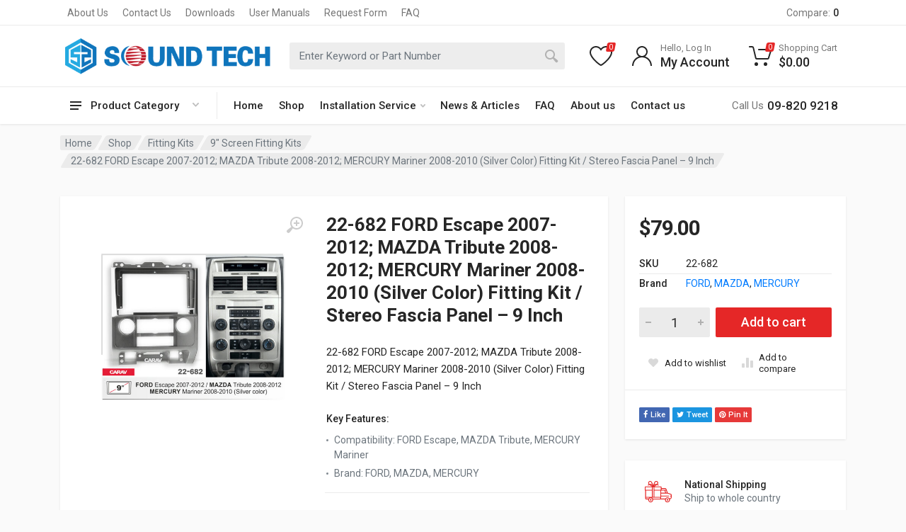

--- FILE ---
content_type: text/html; charset=UTF-8
request_url: https://www.soundtech.co.nz/shop/fitting-kits/9-screen-fitting-kits/22-682-ford-escape-2007-2012-mazda-tribute-2008-2012-mercury-mariner-2008-2010-silver-color-fitting-kit-stereo-fascia-panel-9-inch/
body_size: 58974
content:
<!doctype html>
<html lang="en-US">
<head>
	<meta charset="UTF-8">
	<meta name="viewport" content="width=device-width, initial-scale=1">
	<link rel="profile" href="https://gmpg.org/xfn/11">

	<meta name='robots' content='index, follow, max-image-preview:large, max-snippet:-1, max-video-preview:-1' />

	<!-- This site is optimized with the Yoast SEO plugin v26.3 - https://yoast.com/wordpress/plugins/seo/ -->
	<title>22-682 FORD Escape 2007-2012; MAZDA Tribute 2008-2012; MERCURY Mariner 2008-2010 (Silver Color) Fitting Kit / Stereo Fascia Panel - 9 Inch</title>
	<meta name="description" content="22-682 FORD Escape 2007-2012; MAZDA Tribute 2008-2012; MERCURY Mariner 2008-2010 (Silver Color) Fitting Kits / Stereo Fascia Panels / Audio Fascias / Car Stereo Installation" />
	<link rel="canonical" href="https://www.soundtech.co.nz/shop/fitting-kits/9-screen-fitting-kits/22-682-ford-escape-2007-2012-mazda-tribute-2008-2012-mercury-mariner-2008-2010-silver-color-fitting-kit-stereo-fascia-panel-9-inch/" />
	<meta property="og:locale" content="en_US" />
	<meta property="og:type" content="article" />
	<meta property="og:title" content="22-682 FORD Escape 2007-2012; MAZDA Tribute 2008-2012; MERCURY Mariner 2008-2010 (Silver Color) Fitting Kit / Stereo Fascia Panel - 9 Inch" />
	<meta property="og:description" content="22-682 FORD Escape 2007-2012; MAZDA Tribute 2008-2012; MERCURY Mariner 2008-2010 (Silver Color) Fitting Kits / Stereo Fascia Panels / Audio Fascias / Car Stereo Installation" />
	<meta property="og:url" content="https://www.soundtech.co.nz/shop/fitting-kits/9-screen-fitting-kits/22-682-ford-escape-2007-2012-mazda-tribute-2008-2012-mercury-mariner-2008-2010-silver-color-fitting-kit-stereo-fascia-panel-9-inch/" />
	<meta property="og:site_name" content="Sound Tech" />
	<meta property="article:publisher" content="https://www.facebook.com/soundtechnz" />
	<meta property="article:modified_time" content="2023-05-02T22:32:29+00:00" />
	<meta property="og:image" content="https://www.soundtech.co.nz/wp-content/uploads/2022/09/22-682.jpg" />
	<meta property="og:image:width" content="800" />
	<meta property="og:image:height" content="800" />
	<meta property="og:image:type" content="image/jpeg" />
	<meta name="twitter:card" content="summary_large_image" />
	<!-- / Yoast SEO plugin. -->


<link rel='dns-prefetch' href='//www.googletagmanager.com' />
<link rel='dns-prefetch' href='//fonts.googleapis.com' />
<link rel="alternate" type="application/rss+xml" title="Sound Tech &raquo; Feed" href="https://www.soundtech.co.nz/feed/" />
<link rel="alternate" type="application/rss+xml" title="Sound Tech &raquo; Comments Feed" href="https://www.soundtech.co.nz/comments/feed/" />
<link rel="alternate" type="application/rss+xml" title="Sound Tech &raquo; 22-682 FORD Escape 2007-2012; MAZDA Tribute 2008-2012; MERCURY Mariner 2008-2010 (Silver Color) Fitting Kit / Stereo Fascia Panel &#8211; 9 Inch Comments Feed" href="https://www.soundtech.co.nz/shop/fitting-kits/9-screen-fitting-kits/22-682-ford-escape-2007-2012-mazda-tribute-2008-2012-mercury-mariner-2008-2010-silver-color-fitting-kit-stereo-fascia-panel-9-inch/feed/" />
<link rel="alternate" title="oEmbed (JSON)" type="application/json+oembed" href="https://www.soundtech.co.nz/wp-json/oembed/1.0/embed?url=https%3A%2F%2Fwww.soundtech.co.nz%2Fshop%2Ffitting-kits%2F9-screen-fitting-kits%2F22-682-ford-escape-2007-2012-mazda-tribute-2008-2012-mercury-mariner-2008-2010-silver-color-fitting-kit-stereo-fascia-panel-9-inch%2F" />
<link rel="alternate" title="oEmbed (XML)" type="text/xml+oembed" href="https://www.soundtech.co.nz/wp-json/oembed/1.0/embed?url=https%3A%2F%2Fwww.soundtech.co.nz%2Fshop%2Ffitting-kits%2F9-screen-fitting-kits%2F22-682-ford-escape-2007-2012-mazda-tribute-2008-2012-mercury-mariner-2008-2010-silver-color-fitting-kit-stereo-fascia-panel-9-inch%2F&#038;format=xml" />
<style id='wp-img-auto-sizes-contain-inline-css' type='text/css'>
img:is([sizes=auto i],[sizes^="auto," i]){contain-intrinsic-size:3000px 1500px}
/*# sourceURL=wp-img-auto-sizes-contain-inline-css */
</style>
<style id='wp-emoji-styles-inline-css' type='text/css'>

	img.wp-smiley, img.emoji {
		display: inline !important;
		border: none !important;
		box-shadow: none !important;
		height: 1em !important;
		width: 1em !important;
		margin: 0 0.07em !important;
		vertical-align: -0.1em !important;
		background: none !important;
		padding: 0 !important;
	}
/*# sourceURL=wp-emoji-styles-inline-css */
</style>
<link rel='stylesheet' id='wp-block-library-css' href='https://www.soundtech.co.nz/wp-includes/css/dist/block-library/style.min.css?ver=6.9' type='text/css' media='all' />
<link rel='stylesheet' id='wc-blocks-style-css' href='https://www.soundtech.co.nz/wp-content/plugins/woocommerce/assets/client/blocks/wc-blocks.css?ver=wc-10.3.7' type='text/css' media='all' />
<style id='global-styles-inline-css' type='text/css'>
:root{--wp--preset--aspect-ratio--square: 1;--wp--preset--aspect-ratio--4-3: 4/3;--wp--preset--aspect-ratio--3-4: 3/4;--wp--preset--aspect-ratio--3-2: 3/2;--wp--preset--aspect-ratio--2-3: 2/3;--wp--preset--aspect-ratio--16-9: 16/9;--wp--preset--aspect-ratio--9-16: 9/16;--wp--preset--color--black: #000000;--wp--preset--color--cyan-bluish-gray: #abb8c3;--wp--preset--color--white: #ffffff;--wp--preset--color--pale-pink: #f78da7;--wp--preset--color--vivid-red: #cf2e2e;--wp--preset--color--luminous-vivid-orange: #ff6900;--wp--preset--color--luminous-vivid-amber: #fcb900;--wp--preset--color--light-green-cyan: #7bdcb5;--wp--preset--color--vivid-green-cyan: #00d084;--wp--preset--color--pale-cyan-blue: #8ed1fc;--wp--preset--color--vivid-cyan-blue: #0693e3;--wp--preset--color--vivid-purple: #9b51e0;--wp--preset--gradient--vivid-cyan-blue-to-vivid-purple: linear-gradient(135deg,rgb(6,147,227) 0%,rgb(155,81,224) 100%);--wp--preset--gradient--light-green-cyan-to-vivid-green-cyan: linear-gradient(135deg,rgb(122,220,180) 0%,rgb(0,208,130) 100%);--wp--preset--gradient--luminous-vivid-amber-to-luminous-vivid-orange: linear-gradient(135deg,rgb(252,185,0) 0%,rgb(255,105,0) 100%);--wp--preset--gradient--luminous-vivid-orange-to-vivid-red: linear-gradient(135deg,rgb(255,105,0) 0%,rgb(207,46,46) 100%);--wp--preset--gradient--very-light-gray-to-cyan-bluish-gray: linear-gradient(135deg,rgb(238,238,238) 0%,rgb(169,184,195) 100%);--wp--preset--gradient--cool-to-warm-spectrum: linear-gradient(135deg,rgb(74,234,220) 0%,rgb(151,120,209) 20%,rgb(207,42,186) 40%,rgb(238,44,130) 60%,rgb(251,105,98) 80%,rgb(254,248,76) 100%);--wp--preset--gradient--blush-light-purple: linear-gradient(135deg,rgb(255,206,236) 0%,rgb(152,150,240) 100%);--wp--preset--gradient--blush-bordeaux: linear-gradient(135deg,rgb(254,205,165) 0%,rgb(254,45,45) 50%,rgb(107,0,62) 100%);--wp--preset--gradient--luminous-dusk: linear-gradient(135deg,rgb(255,203,112) 0%,rgb(199,81,192) 50%,rgb(65,88,208) 100%);--wp--preset--gradient--pale-ocean: linear-gradient(135deg,rgb(255,245,203) 0%,rgb(182,227,212) 50%,rgb(51,167,181) 100%);--wp--preset--gradient--electric-grass: linear-gradient(135deg,rgb(202,248,128) 0%,rgb(113,206,126) 100%);--wp--preset--gradient--midnight: linear-gradient(135deg,rgb(2,3,129) 0%,rgb(40,116,252) 100%);--wp--preset--font-size--small: 13px;--wp--preset--font-size--medium: 20px;--wp--preset--font-size--large: 36px;--wp--preset--font-size--x-large: 42px;--wp--preset--spacing--20: 0.44rem;--wp--preset--spacing--30: 0.67rem;--wp--preset--spacing--40: 1rem;--wp--preset--spacing--50: 1.5rem;--wp--preset--spacing--60: 2.25rem;--wp--preset--spacing--70: 3.38rem;--wp--preset--spacing--80: 5.06rem;--wp--preset--shadow--natural: 6px 6px 9px rgba(0, 0, 0, 0.2);--wp--preset--shadow--deep: 12px 12px 50px rgba(0, 0, 0, 0.4);--wp--preset--shadow--sharp: 6px 6px 0px rgba(0, 0, 0, 0.2);--wp--preset--shadow--outlined: 6px 6px 0px -3px rgb(255, 255, 255), 6px 6px rgb(0, 0, 0);--wp--preset--shadow--crisp: 6px 6px 0px rgb(0, 0, 0);}:where(.is-layout-flex){gap: 0.5em;}:where(.is-layout-grid){gap: 0.5em;}body .is-layout-flex{display: flex;}.is-layout-flex{flex-wrap: wrap;align-items: center;}.is-layout-flex > :is(*, div){margin: 0;}body .is-layout-grid{display: grid;}.is-layout-grid > :is(*, div){margin: 0;}:where(.wp-block-columns.is-layout-flex){gap: 2em;}:where(.wp-block-columns.is-layout-grid){gap: 2em;}:where(.wp-block-post-template.is-layout-flex){gap: 1.25em;}:where(.wp-block-post-template.is-layout-grid){gap: 1.25em;}.has-black-color{color: var(--wp--preset--color--black) !important;}.has-cyan-bluish-gray-color{color: var(--wp--preset--color--cyan-bluish-gray) !important;}.has-white-color{color: var(--wp--preset--color--white) !important;}.has-pale-pink-color{color: var(--wp--preset--color--pale-pink) !important;}.has-vivid-red-color{color: var(--wp--preset--color--vivid-red) !important;}.has-luminous-vivid-orange-color{color: var(--wp--preset--color--luminous-vivid-orange) !important;}.has-luminous-vivid-amber-color{color: var(--wp--preset--color--luminous-vivid-amber) !important;}.has-light-green-cyan-color{color: var(--wp--preset--color--light-green-cyan) !important;}.has-vivid-green-cyan-color{color: var(--wp--preset--color--vivid-green-cyan) !important;}.has-pale-cyan-blue-color{color: var(--wp--preset--color--pale-cyan-blue) !important;}.has-vivid-cyan-blue-color{color: var(--wp--preset--color--vivid-cyan-blue) !important;}.has-vivid-purple-color{color: var(--wp--preset--color--vivid-purple) !important;}.has-black-background-color{background-color: var(--wp--preset--color--black) !important;}.has-cyan-bluish-gray-background-color{background-color: var(--wp--preset--color--cyan-bluish-gray) !important;}.has-white-background-color{background-color: var(--wp--preset--color--white) !important;}.has-pale-pink-background-color{background-color: var(--wp--preset--color--pale-pink) !important;}.has-vivid-red-background-color{background-color: var(--wp--preset--color--vivid-red) !important;}.has-luminous-vivid-orange-background-color{background-color: var(--wp--preset--color--luminous-vivid-orange) !important;}.has-luminous-vivid-amber-background-color{background-color: var(--wp--preset--color--luminous-vivid-amber) !important;}.has-light-green-cyan-background-color{background-color: var(--wp--preset--color--light-green-cyan) !important;}.has-vivid-green-cyan-background-color{background-color: var(--wp--preset--color--vivid-green-cyan) !important;}.has-pale-cyan-blue-background-color{background-color: var(--wp--preset--color--pale-cyan-blue) !important;}.has-vivid-cyan-blue-background-color{background-color: var(--wp--preset--color--vivid-cyan-blue) !important;}.has-vivid-purple-background-color{background-color: var(--wp--preset--color--vivid-purple) !important;}.has-black-border-color{border-color: var(--wp--preset--color--black) !important;}.has-cyan-bluish-gray-border-color{border-color: var(--wp--preset--color--cyan-bluish-gray) !important;}.has-white-border-color{border-color: var(--wp--preset--color--white) !important;}.has-pale-pink-border-color{border-color: var(--wp--preset--color--pale-pink) !important;}.has-vivid-red-border-color{border-color: var(--wp--preset--color--vivid-red) !important;}.has-luminous-vivid-orange-border-color{border-color: var(--wp--preset--color--luminous-vivid-orange) !important;}.has-luminous-vivid-amber-border-color{border-color: var(--wp--preset--color--luminous-vivid-amber) !important;}.has-light-green-cyan-border-color{border-color: var(--wp--preset--color--light-green-cyan) !important;}.has-vivid-green-cyan-border-color{border-color: var(--wp--preset--color--vivid-green-cyan) !important;}.has-pale-cyan-blue-border-color{border-color: var(--wp--preset--color--pale-cyan-blue) !important;}.has-vivid-cyan-blue-border-color{border-color: var(--wp--preset--color--vivid-cyan-blue) !important;}.has-vivid-purple-border-color{border-color: var(--wp--preset--color--vivid-purple) !important;}.has-vivid-cyan-blue-to-vivid-purple-gradient-background{background: var(--wp--preset--gradient--vivid-cyan-blue-to-vivid-purple) !important;}.has-light-green-cyan-to-vivid-green-cyan-gradient-background{background: var(--wp--preset--gradient--light-green-cyan-to-vivid-green-cyan) !important;}.has-luminous-vivid-amber-to-luminous-vivid-orange-gradient-background{background: var(--wp--preset--gradient--luminous-vivid-amber-to-luminous-vivid-orange) !important;}.has-luminous-vivid-orange-to-vivid-red-gradient-background{background: var(--wp--preset--gradient--luminous-vivid-orange-to-vivid-red) !important;}.has-very-light-gray-to-cyan-bluish-gray-gradient-background{background: var(--wp--preset--gradient--very-light-gray-to-cyan-bluish-gray) !important;}.has-cool-to-warm-spectrum-gradient-background{background: var(--wp--preset--gradient--cool-to-warm-spectrum) !important;}.has-blush-light-purple-gradient-background{background: var(--wp--preset--gradient--blush-light-purple) !important;}.has-blush-bordeaux-gradient-background{background: var(--wp--preset--gradient--blush-bordeaux) !important;}.has-luminous-dusk-gradient-background{background: var(--wp--preset--gradient--luminous-dusk) !important;}.has-pale-ocean-gradient-background{background: var(--wp--preset--gradient--pale-ocean) !important;}.has-electric-grass-gradient-background{background: var(--wp--preset--gradient--electric-grass) !important;}.has-midnight-gradient-background{background: var(--wp--preset--gradient--midnight) !important;}.has-small-font-size{font-size: var(--wp--preset--font-size--small) !important;}.has-medium-font-size{font-size: var(--wp--preset--font-size--medium) !important;}.has-large-font-size{font-size: var(--wp--preset--font-size--large) !important;}.has-x-large-font-size{font-size: var(--wp--preset--font-size--x-large) !important;}
/*# sourceURL=global-styles-inline-css */
</style>

<style id='classic-theme-styles-inline-css' type='text/css'>
/*! This file is auto-generated */
.wp-block-button__link{color:#fff;background-color:#32373c;border-radius:9999px;box-shadow:none;text-decoration:none;padding:calc(.667em + 2px) calc(1.333em + 2px);font-size:1.125em}.wp-block-file__button{background:#32373c;color:#fff;text-decoration:none}
/*# sourceURL=/wp-includes/css/classic-themes.min.css */
</style>
<link rel='stylesheet' id='contact-form-7-css' href='https://www.soundtech.co.nz/wp-content/plugins/contact-form-7/includes/css/styles.css?ver=6.1.3' type='text/css' media='all' />
<link rel='stylesheet' id='font-awesome-css' href='https://www.soundtech.co.nz/wp-content/plugins/elementor/assets/lib/font-awesome/css/font-awesome.min.css?ver=4.7.0' type='text/css' media='all' />
<link rel='stylesheet' id='select2-css' href='https://www.soundtech.co.nz/wp-content/plugins/woocommerce/assets/css/select2.css?ver=10.3.7' type='text/css' media='all' />
<link rel='stylesheet' id='redparts-sputnik-style-css' href='https://www.soundtech.co.nz/wp-content/plugins/redparts-sputnik/assets/css/style-ltr.min.css?ver=1.16.1' type='text/css' media='all' />
<style id='redparts-sputnik-style-inline-css' type='text/css'>
.th-share-buttons .th-social-facebook a{background: #4267b2;}.th-share-buttons .th-social-twitter a{background: #1b95e0;}.th-share-buttons .th-social-pinterest a{background: #e63939;}.th-share-buttons .th-social-whatsapp a{background: #00e676;}.th-share-buttons .th-social-linkedin a{background: #006599;}.th-share-buttons .th-social-ok a{background: #eb7815;}.th-share-buttons .th-social-vk a{background: #4a76a8;}.th-share-buttons .th-social-telegram a{background: #2ba0da;}.th-share-buttons .th-social-email a{background: #404040;}
.th-social-links .th-social-facebook a{background: #4267b2;}.th-social-links .th-social-twitter a{background: #1b95e0;}.th-social-links .th-social-youtube a{background: #e52e2e;}.th-social-links .th-social-instagram a{background: #815dc7;}.th-social-links .th-social-rss a{background: #ffc338;}.th-social-links .th-social-pinterest a{background: #e81b22;}.th-social-links .th-social-tumblr a{background: #395976;}.th-social-links .th-social-linkedin a{background: #006599;}.th-social-links .th-social-vimeo a{background: #1ab7ea;}.th-social-links .th-social-flickr a{background: #ff0084;}.th-social-links .th-social-github a{background: #1b1f23;}.th-social-links .th-social-dribbble a{background: #ea4c89;}.th-social-links .th-social-behance a{background: #0057ff;}.th-social-links .th-social-soundcloud a{background: #ff5500;}.th-social-links .th-social-spotify a{background: #1ed760;}.th-social-links .th-social-ok a{background: #eb7815;}.th-social-links .th-social-vk a{background: #4a76a8;}.th-social-links .th-social-whatsapp a{background: #09c03f;}.th-social-links .th-social-telegram a{background: #2ba0da;}.th-social-links .th-social-snapchat a{background: #f8f501;}.th-social-links .th-social-email a{background: #404040;}
/*# sourceURL=redparts-sputnik-style-inline-css */
</style>
<link rel='stylesheet' id='wpmenucart-icons-css' href='https://www.soundtech.co.nz/wp-content/plugins/woocommerce-menu-bar-cart/assets/css/wpmenucart-icons.min.css?ver=2.14.11' type='text/css' media='all' />
<style id='wpmenucart-icons-inline-css' type='text/css'>
@font-face{font-family:WPMenuCart;src:url(https://www.soundtech.co.nz/wp-content/plugins/woocommerce-menu-bar-cart/assets/fonts/WPMenuCart.eot);src:url(https://www.soundtech.co.nz/wp-content/plugins/woocommerce-menu-bar-cart/assets/fonts/WPMenuCart.eot?#iefix) format('embedded-opentype'),url(https://www.soundtech.co.nz/wp-content/plugins/woocommerce-menu-bar-cart/assets/fonts/WPMenuCart.woff2) format('woff2'),url(https://www.soundtech.co.nz/wp-content/plugins/woocommerce-menu-bar-cart/assets/fonts/WPMenuCart.woff) format('woff'),url(https://www.soundtech.co.nz/wp-content/plugins/woocommerce-menu-bar-cart/assets/fonts/WPMenuCart.ttf) format('truetype'),url(https://www.soundtech.co.nz/wp-content/plugins/woocommerce-menu-bar-cart/assets/fonts/WPMenuCart.svg#WPMenuCart) format('svg');font-weight:400;font-style:normal;font-display:swap}
/*# sourceURL=wpmenucart-icons-inline-css */
</style>
<link rel='stylesheet' id='wpmenucart-css' href='https://www.soundtech.co.nz/wp-content/plugins/woocommerce-menu-bar-cart/assets/css/wpmenucart-main.min.css?ver=2.14.11' type='text/css' media='all' />
<style id='wpmenucart-inline-css' type='text/css'>
.et-cart-info { display:none !important; } .site-header-cart { display:none !important; }
/*# sourceURL=wpmenucart-inline-css */
</style>
<link rel='stylesheet' id='photoswipe-css' href='https://www.soundtech.co.nz/wp-content/plugins/woocommerce/assets/css/photoswipe/photoswipe.min.css?ver=10.3.7' type='text/css' media='all' />
<link rel='stylesheet' id='photoswipe-default-skin-css' href='https://www.soundtech.co.nz/wp-content/plugins/woocommerce/assets/css/photoswipe/default-skin/default-skin.min.css?ver=10.3.7' type='text/css' media='all' />
<style id='woocommerce-inline-inline-css' type='text/css'>
.woocommerce form .form-row .required { visibility: visible; }
/*# sourceURL=woocommerce-inline-inline-css */
</style>
<link rel='stylesheet' id='brands-styles-css' href='https://www.soundtech.co.nz/wp-content/plugins/woocommerce/assets/css/brands.css?ver=10.3.7' type='text/css' media='all' />
<link rel='stylesheet' id='redparts-header-desktop-css' href='https://www.soundtech.co.nz/wp-content/themes/redparts/assets/css/header-desktop-classic-ltr.min.css?ver=1.16.1' type='text/css' media='(min-width: 1200px)' />
<link rel='stylesheet' id='redparts-header-mobile-css' href='https://www.soundtech.co.nz/wp-content/themes/redparts/assets/css/header-mobile-ltr.min.css?ver=1.16.1' type='text/css' media='(max-width: 1199px)' />
<link rel='stylesheet' id='owl-carousel-css' href='https://www.soundtech.co.nz/wp-content/themes/redparts/assets/vendor/owl-carousel/assets/owl.carousel.min.css?ver=2.3.4' type='text/css' media='all' />
<link rel='stylesheet' id='redparts-main-css' href='https://www.soundtech.co.nz/wp-content/themes/redparts/assets/css/style-ltr.min.css?ver=1.16.1' type='text/css' media='all' />
<style id='redparts-main-inline-css' type='text/css'>
body.elementor-page{--e-global-color-primary: #e52727;}.th-logo--desktop .th-part-primary { color: #e52727; }.th-logo--desktop .th-part-secondary { color: #404040 }.th-indicator__counter:before { background: #e52727; }.th-indicator__counter { color: #ffffff; }.th-header { --th-topbar-height: 36px; }.th-header__topbar-classic-bg { border-bottom: 1px solid #ebebeb; }.th-header__topbar-classic { padding-bottom: 1px; }.th-header__topbar-classic-bg, .th-topbar{background: #ffffff;}.th-topbar > .menu-item > a { color: #767676; }.th-topbar > .menu-item:hover > a, .th-topbar > .menu-item > a .menu-item-value, .th-topbar > .menu-item > a:not([href]){color: #262626;}.th-topbar > .menu-item-has-children:hover > a { background: #f0f0f0; }.th-topbar > .menu-item > a svg { fill: #bfbfbf; }.th-header { background: #ffffff; }.th-header { color: #262626; }.th-indicator__title { color: #767676; }.th-indicator--open .th-indicator__button, .th-indicator:hover .th-indicator__button{background: #f0f0f0;}.th-departments__button { background: #ffffff; }.th-departments__button { color: #262626; }.th-departments__button .th-departments__button-icon { color: #262626; }.th-departments__button .th-departments__button-arrow { color: #bfbfbf; }@media (-webkit-max-device-pixel-ratio: 1), (max-resolution: 1dppx) {.th-departments__button { font-weight: 500; }}.th-departments--open .th-departments__button, .th-departments__button:hover{background: #e52727; color: #ffffff;}.th-departments--open .th-departments__button .th-departments__button-icon, .th-departments__button:hover .th-departments__button-icon{color: #ffffff;}.th-departments--open .th-departments__button .th-departments__button-arrow, .th-departments__button:hover .th-departments__button-arrow{color: rgba(0, 0, 0, .25);}.th-header__navbar { height: 52px; }.th-header__navbar { background: #ffffff; color: #262626; }.th-phone__subtitle { color: #767676; }.th-header__navbar { border-top: 1px solid #ebebeb; }.th-header__navbar { height: 53px; }.th-header__navbar-departments:after { background: #ebebeb; }.th-main-menu__list > .menu-item-has-children > a svg { color: #bfbfbf; }.th-main-menu__list > .menu-item:hover > a, .th-phone__body:hover{background: #f0f0f0;}.th-search--location--desktop-header .th-search__button--vehicle { background-color: #ffdf40; }.th-search--location--desktop-header .th-search__button--vehicle { color: #262626; }.th-search--location--desktop-header .th-search__button--vehicle .th-search__button-icon { fill: rgba(38, 38, 38, .9); }.th-search--location--desktop-header .th-search__button--vehicle { background-image: url('data:image/svg+xml,%3Csvg%20xmlns%3D%27http%3A%2F%2Fwww.w3.org%2F2000%2Fsvg%27%20viewBox%3D%270%200%205%2010%27%3E%3Cpath%20fill%3D%27rgba%280%2C%200%2C%200%2C%20.25%29%27%20d%3D%27M4.503%2C4%20L0.497%2C4%20C0.094%2C4%20-0.142%2C3.492%200.089%2C3.122%20L2.095%2C0.233%20C2.293%2C-0.084%202.712%2C-0.084%202.911%2C0.233%20L4.911%2C3.122%20C5.142%2C3.492%204.906%2C4%204.503%2C4%20ZM0.497%2C6%20L4.503%2C6%20C4.906%2C6%205.142%2C6.504%204.911%2C6.871%20L2.905%2C9.737%20C2.707%2C10.052%202.288%2C10.052%202.089%2C9.737%20L0.089%2C6.871%20C-0.142%2C6.504%200.094%2C6%200.497%2C6%20Z%27%3E%3C%2Fpath%3E%3C%2Fsvg%3E'); }.th-search--location--desktop-header .th-search__button--vehicle:hover { background-color: #ffd226; }.th-search--location--desktop-header .th-search__button--vehicle:active { background-color: #ffdf40; }.th-mobile-header, .th-mobile-header__menu-button{background: #ffffff}.th-mobile-header__menu-button:hover, .th-mobile-indicator:hover .th-mobile-indicator__button{background: #f0f0f0}.th-mobile-header__menu-button:active{background: #ededed}.th-mobile-indicator__icon, .th-mobile-header__menu-button{fill: #262626}.th-logo--mobile .th-part-primary { color: #e52727; }.th-logo--mobile .th-part-secondary { color: #404040 }.th-search--location--mobile-header .th-search__button--vehicle { background-color: #ffdf40; }.th-search--location--mobile-header .th-search__button--vehicle { color: #262626; }.th-search--location--mobile-header .th-search__button--vehicle .th-search__button-icon { fill: rgba(38, 38, 38, .9); }.th-search--location--mobile-header .th-search__button--vehicle:hover { background-color: #ffd226; }.th-search--location--mobile-header .th-search__button--vehicle:active { background-color: #ffdf40; }.th-mobile-indicator__counter:before { background: #e52727; }.th-mobile-indicator__counter { color: #ffffff; }.th-site-footer, .th-site-footer__decor .th-decor__center, .th-site-footer__decor .th-decor__end, .th-site-footer__decor .th-decor__start{background: #333333;}.th-site-footer, .th-site-footer__bottom{color: #9e9e9e;}.th-site-footer__widget-title, .th-footer-links__title, .th-footer-contacts__contacts dd, .th-footer-links__list a:hover, .th-site-footer__bottom a{color: #ffffff;}.th-footer-newsletter .th-subscribe-form__field::placeholder, .th-footer-newsletter .th-subscribe-form__field:focus::placeholder{color: #9e9e9e;}.th-footer-newsletter .th-subscribe-form__field{color: #ffffff;background-color: #4c4c4c;border-color: #4c4c4c;}.th-footer-newsletter .th-subscribe-form__field:hover{background-color: #555555;border-color: #555555;}.th-footer-newsletter .th-subscribe-form__field:focus{background-color: transparent;border-color: #555555;}.th-site-footer{--th-btn-context-hover-bg-color: #555555;--th-btn-context-hover-font-color: #ffffff;--th-btn-context-active-bg-color: #4c4c4c;--th-btn-context-active-font-color: #ffffff;}.th-site-footer__bottom{background: #2b2b2b;}.widget_mc4wp_form_widget{background: #333333;color: #ffffff;}.widget_mc4wp_form_widget .th-subscribe-form__text{color: #9e9e9e;}.widget_mc4wp_form_widget .th-widget__title:after{background: rgba(255, 255, 255, .13);}.widget_mc4wp_form_widget .th-subscribe-form__field::placeholder, .widget_mc4wp_form_widget .th-subscribe-form__field:focus::placeholder{color: #9e9e9e;}.widget_mc4wp_form_widget .th-subscribe-form__field{color: #ffffff;background-color: #4c4c4c;border-color: #4c4c4c;}.widget_mc4wp_form_widget .th-subscribe-form__field:hover{background-color: #555555;border-color: #555555;}.widget_mc4wp_form_widget .th-subscribe-form__field:focus{background-color: transparent;border-color: #555555;}.widget_mc4wp_form_widget{--th-btn-context-hover-bg-color: #555555;--th-btn-context-hover-font-color: #ffffff;--th-btn-context-active-bg-color: #4c4c4c;--th-btn-context-active-font-color: #ffffff;}:root{--th-btn-primary-normal-bg-color: #e52727;--th-btn-primary-normal-font-color: #ffffff;--th-btn-primary-hover-bg-color: #333333;--th-btn-primary-hover-font-color: #ffffff;--th-btn-primary-active-bg-color: #434343;--th-btn-primary-active-font-color: #ffffff;}:root{--th-theme-scheme-main: #e52727;--th-theme-scheme-opposite: #ffffff;--th-dark-scheme-main: #333333;--th-dark-scheme-opposite: #ffffff;--th-dark-scheme-muted: #9e9e9e;--th-accent-scheme-main: #ffdf40;--th-accent-scheme-opposite: #262626;--th-accent-scheme-muted: #8c7a23;}input[type="radio"]:checked{background-color: #e52727;background-image: url('data:image/svg+xml,%3Csvg%20xmlns%3D%27http%3A%2F%2Fwww.w3.org%2F2000%2Fsvg%27%20width%3D%276px%27%20height%3D%276px%27%3E%3Ccircle%20fill%3D%27%23ffffff%27%20cx%3D%273%27%20cy%3D%273%27%20r%3D%273%27%20%2F%3E%3C%2Fsvg%3E');}input[type="checkbox"]:checked, .widget_layered_nav .woocommerce-widget-layered-nav-list__item--chosen a:before, .widget_rating_filter .chosen a:before{background-color: #e52727;background-image: url('data:image/svg+xml,%3Csvg%20xmlns%3D%27http%3A%2F%2Fwww.w3.org%2F2000%2Fsvg%27%20width%3D%279px%27%20height%3D%277px%27%3E%3Cpath%20fill%3D%27%23ffffff%27%20d%3D%27M9%2C1.395L3.46%2C7L0%2C3.5L1.383%2C2.095L3.46%2C4.2L7.617%2C0L9%2C1.395Z%27%20%2F%3E%3C%2Fsvg%3E');}:root{--th-link-color: #007BFF;}.th-widget-comments__author a:hover{border-color: rgba(0, 123, 255, .8);}.th-products-list[data-layout=grid][data-with-features=true] .th-product-card__description{display: none}.th-products-list[data-layout=list] .th-product-card__description{display: none}
/*# sourceURL=redparts-main-inline-css */
</style>
<link rel='stylesheet' id='redparts-style-css-css' href='https://www.soundtech.co.nz/wp-content/themes/redparts/style.css?ver=1.16.1' type='text/css' media='all' />
<link rel='stylesheet' id='redparts-child-style-css-css' href='https://www.soundtech.co.nz/wp-content/themes/redparts-child/style.css?ver=1.16.1' type='text/css' media='all' />
<link rel='stylesheet' id='redparts-google-fonts-css' href='//fonts.googleapis.com/css?family=Roboto%3A400%2C400i%2C500%2C500i%2C700%2C700i&#038;ver=1.16.1' type='text/css' media='all' />
<script type="text/template" id="tmpl-variation-template">
	<div class="woocommerce-variation-description">{{{ data.variation.variation_description }}}</div>
	<div class="woocommerce-variation-price">{{{ data.variation.price_html }}}</div>
	<div class="woocommerce-variation-availability">{{{ data.variation.availability_html }}}</div>
</script>
<script type="text/template" id="tmpl-unavailable-variation-template">
	<p role="alert">Sorry, this product is unavailable. Please choose a different combination.</p>
</script>
<script type="text/javascript" src="https://www.soundtech.co.nz/wp-includes/js/jquery/jquery.min.js?ver=3.7.1" id="jquery-core-js"></script>
<script type="text/javascript" src="https://www.soundtech.co.nz/wp-includes/js/jquery/jquery-migrate.min.js?ver=3.4.1" id="jquery-migrate-js"></script>
<script type="text/javascript" src="https://www.soundtech.co.nz/wp-content/plugins/woocommerce/assets/js/jquery-blockui/jquery.blockUI.min.js?ver=2.7.0-wc.10.3.7" id="wc-jquery-blockui-js" data-wp-strategy="defer"></script>
<script type="text/javascript" id="wc-add-to-cart-js-extra">
/* <![CDATA[ */
var wc_add_to_cart_params = {"ajax_url":"/wp-admin/admin-ajax.php","wc_ajax_url":"/?wc-ajax=%%endpoint%%","i18n_view_cart":"View cart","cart_url":"https://www.soundtech.co.nz/cart/","is_cart":"","cart_redirect_after_add":"no"};
//# sourceURL=wc-add-to-cart-js-extra
/* ]]> */
</script>
<script type="text/javascript" src="https://www.soundtech.co.nz/wp-content/plugins/woocommerce/assets/js/frontend/add-to-cart.min.js?ver=10.3.7" id="wc-add-to-cart-js" defer="defer" data-wp-strategy="defer"></script>
<script type="text/javascript" src="https://www.soundtech.co.nz/wp-content/plugins/woocommerce/assets/js/photoswipe/photoswipe.min.js?ver=4.1.1-wc.10.3.7" id="wc-photoswipe-js" data-wp-strategy="defer"></script>
<script type="text/javascript" src="https://www.soundtech.co.nz/wp-content/plugins/woocommerce/assets/js/js-cookie/js.cookie.min.js?ver=2.1.4-wc.10.3.7" id="wc-js-cookie-js" data-wp-strategy="defer"></script>
<script type="text/javascript" src="https://www.soundtech.co.nz/wp-includes/js/underscore.min.js?ver=1.13.7" id="underscore-js"></script>
<script type="text/javascript" id="wp-util-js-extra">
/* <![CDATA[ */
var _wpUtilSettings = {"ajax":{"url":"/wp-admin/admin-ajax.php"}};
//# sourceURL=wp-util-js-extra
/* ]]> */
</script>
<script type="text/javascript" src="https://www.soundtech.co.nz/wp-includes/js/wp-util.min.js?ver=6.9" id="wp-util-js"></script>

<!-- Google tag (gtag.js) snippet added by Site Kit -->
<!-- Google Analytics snippet added by Site Kit -->
<script type="text/javascript" src="https://www.googletagmanager.com/gtag/js?id=GT-WRFM5BQ" id="google_gtagjs-js" async></script>
<script type="text/javascript" id="google_gtagjs-js-after">
/* <![CDATA[ */
window.dataLayer = window.dataLayer || [];function gtag(){dataLayer.push(arguments);}
gtag("set","linker",{"domains":["www.soundtech.co.nz"]});
gtag("js", new Date());
gtag("set", "developer_id.dZTNiMT", true);
gtag("config", "GT-WRFM5BQ");
 window._googlesitekit = window._googlesitekit || {}; window._googlesitekit.throttledEvents = []; window._googlesitekit.gtagEvent = (name, data) => { var key = JSON.stringify( { name, data } ); if ( !! window._googlesitekit.throttledEvents[ key ] ) { return; } window._googlesitekit.throttledEvents[ key ] = true; setTimeout( () => { delete window._googlesitekit.throttledEvents[ key ]; }, 5 ); gtag( "event", name, { ...data, event_source: "site-kit" } ); }; 
//# sourceURL=google_gtagjs-js-after
/* ]]> */
</script>
<link rel="https://api.w.org/" href="https://www.soundtech.co.nz/wp-json/" /><link rel="alternate" title="JSON" type="application/json" href="https://www.soundtech.co.nz/wp-json/wp/v2/product/6433" /><link rel="EditURI" type="application/rsd+xml" title="RSD" href="https://www.soundtech.co.nz/xmlrpc.php?rsd" />
<meta name="generator" content="WordPress 6.9" />
<meta name="generator" content="WooCommerce 10.3.7" />
<link rel='shortlink' href='https://www.soundtech.co.nz/?p=6433' />
<meta name="generator" content="Redux 4.5.8" /><meta name="generator" content="Site Kit by Google 1.165.0" />	<noscript><style>.woocommerce-product-gallery{ opacity: 1 !important; }</style></noscript>
	<meta name="generator" content="Elementor 3.32.5; features: additional_custom_breakpoints; settings: css_print_method-external, google_font-enabled, font_display-auto">
			<style>
				.e-con.e-parent:nth-of-type(n+4):not(.e-lazyloaded):not(.e-no-lazyload),
				.e-con.e-parent:nth-of-type(n+4):not(.e-lazyloaded):not(.e-no-lazyload) * {
					background-image: none !important;
				}
				@media screen and (max-height: 1024px) {
					.e-con.e-parent:nth-of-type(n+3):not(.e-lazyloaded):not(.e-no-lazyload),
					.e-con.e-parent:nth-of-type(n+3):not(.e-lazyloaded):not(.e-no-lazyload) * {
						background-image: none !important;
					}
				}
				@media screen and (max-height: 640px) {
					.e-con.e-parent:nth-of-type(n+2):not(.e-lazyloaded):not(.e-no-lazyload),
					.e-con.e-parent:nth-of-type(n+2):not(.e-lazyloaded):not(.e-no-lazyload) * {
						background-image: none !important;
					}
				}
			</style>
			<link rel="icon" href="https://www.soundtech.co.nz/wp-content/uploads/2021/12/cropped-site-icon-min-32x32.png" sizes="32x32" />
<link rel="icon" href="https://www.soundtech.co.nz/wp-content/uploads/2021/12/cropped-site-icon-min-192x192.png" sizes="192x192" />
<link rel="apple-touch-icon" href="https://www.soundtech.co.nz/wp-content/uploads/2021/12/cropped-site-icon-min-180x180.png" />
<meta name="msapplication-TileImage" content="https://www.soundtech.co.nz/wp-content/uploads/2021/12/cropped-site-icon-min-270x270.png" />
		<style type="text/css" id="wp-custom-css">
			

/* disable vehicle search button */

.th-search--location--desktop-header .th-search__button--vehicle {
	display:none;
}

.th-search--location--mobile-header .th-search__button--vehicle {
	display:none;
}

/* adjust block finder */

.th-block-finder {
	background:transparent;
}

.th-block-finder__image {
	z-index: -1;
}


/* fix shrinked icon */
.woocommerce-shipping-methods input {
Flex-shrink: 0;
}

/* add spinner to checkout*/
.woocommerce-checkout.processing .blockUI.blockOverlay {
	background-image:url('https://soundtech.co.nz/wp-content/uploads/2021/12/spinner-3.gif') !important;
	background-position: center 50% !important;
	background-repeat: no-repeat !important;
	position: fixed !important;
}

/* about us name card central*/

.th-block-teammates__list .owl-stage {
	margin:auto;
	}

/* Home one shipping icon size*/

.th-block-features__item-icon img
{
	width:48px;
}


/* Product page sidebar icon size*/

.th-block-features__item-icon img { 
	width:38px;
	height:38px;
}

/* Installation Block*/

.th-block-banners__item {
	height:140px;
}

.th-block-banners__item-title {
	font-size:21px;
}

.th-block-banners__item {
	box-shadow:0 1px 3px rgba(0,0,0,.09)
}

.th-block-banners__item-title {
	color:black;
}

.th-block-banners__item::before {
	background:linear-gradient(140deg,rgba(248, 248, 248, 0.98) 50%,rgba(26,26,26,0) 80%)
}





		</style>
		<link rel='stylesheet' id='wc-stripe-blocks-checkout-style-css' href='https://www.soundtech.co.nz/wp-content/plugins/woocommerce-gateway-stripe/build/upe-blocks.css?ver=4bd257db862fbe0bd8d53b5c6faf44db' type='text/css' media='all' />
<link rel='stylesheet' id='wc-stripe-upe-classic-css' href='https://www.soundtech.co.nz/wp-content/plugins/woocommerce-gateway-stripe/build/upe-classic.css?ver=9.5.2' type='text/css' media='all' />
<link rel='stylesheet' id='stripelink_styles-css' href='https://www.soundtech.co.nz/wp-content/plugins/woocommerce-gateway-stripe/assets/css/stripe-link.css?ver=9.5.2' type='text/css' media='all' />
</head>
<body class="wp-singular product-template-default single single-product postid-6433 wp-custom-logo wp-embed-responsive wp-theme-redparts wp-child-theme-redparts-child theme-redparts woocommerce woocommerce-page woocommerce-no-js th-var-header-layout--classic th-garage-empty elementor-default elementor-kit-14">
<script type="application/ld+json">
{
  "@context": "https://schema.org",
  "@type": "Organization",
  "name": "Sound Tech",
  "url": "https://www.soundtech.co.nz",
  "telephone": "+64 9 820 9218",
  "address": {
    "@type": "PostalAddress",
    "streetAddress": "104b Lansford Crescent",
    "addressLocality": "Auckland",
    "addressRegion": "Auckland",
    "postalCode": "1026",
    "addressCountry": "NZ"
  },
  "sameAs": [
    "https://www.facebook.com/soundtechnz",
    "https://www.instagram.com/soundtechnz/"
  ],
  "logo": "https://www.soundtech.co.nz/wp-content/uploads/2021/11/logo_soundtech_blue_min.png",
  "openingHours": "Mo-Sa 09:00-17:30"
}
</script>


<!-- th-site -->
<div class="th-site">
	<!-- th-site__mobile-header -->
	<header class="th-site__mobile-header">
		<div class="th-mobile-header">
	<div class="th-container">
		<div class="th-mobile-header__body">
			<button class="th-mobile-header__menu-button" type="button">
				<svg xmlns="http://www.w3.org/2000/svg" width="18px" height="14px">
    <path d="M-0,8L-0,6L18,6L18,8L-0,8ZM-0,-0L18,-0L18,2L-0,2L-0,-0ZM14,14L-0,14L-0,12L14,12L14,14Z" />
</svg>			</button>

			<div class="th-mobile-header__logo th-logo th-logo--mobile">
				<div class="th-logo__image th-logo__image--desktop site-logo">
			<a href="https://www.soundtech.co.nz/" class="custom-logo-link" rel="home"><img fetchpriority="high" width="950" height="180" src="https://www.soundtech.co.nz/wp-content/uploads/2021/11/logo_soundtech_blue_min.png" class="custom-logo" alt="Sound Tech" decoding="async" srcset="https://www.soundtech.co.nz/wp-content/uploads/2021/11/logo_soundtech_blue_min.png 950w, https://www.soundtech.co.nz/wp-content/uploads/2021/11/logo_soundtech_blue_min-300x57.png 300w, https://www.soundtech.co.nz/wp-content/uploads/2021/11/logo_soundtech_blue_min-768x146.png 768w, https://www.soundtech.co.nz/wp-content/uploads/2021/11/logo_soundtech_blue_min-560x106.png 560w, https://www.soundtech.co.nz/wp-content/uploads/2021/11/logo_soundtech_blue_min-600x114.png 600w" sizes="(max-width: 950px) 100vw, 950px" /></a>		</div>
		</div>

			<div class="th-search th-search--location--mobile-header th-mobile-header__search" data-id-prefix="th-search-form-1">
	<div class="th-search__wrapper">
		<form class="th-search__body" role="search" method="get" action="https://www.soundtech.co.nz/">
							<input type="hidden" name="post_type" value="product">
			
							<div class="th-search__shadow"></div>
			
			<input
				class="th-search__input"
				name="s"
				value=""
				id="th-search-form-1"
				data-placeholder-default="Enter Keyword or Part Number"
				data-placeholder-template="Search for %s"
				placeholder="Enter Keyword or Part Number"
				type="text"
				aria-label="Search for:"
									autocomplete="off"
				
				role="combobox"
				aria-autocomplete="list"
				aria-controls="th-search-form-1-suggestions"
				aria-expanded="false"
				aria-activedescendant
			>

												<input
						type="hidden"
						name="filter_compatibility"
						value=""
						 disabled='disabled'					>
					<button class="th-search__button th-search__button--vehicle" type="button">
						<span class="th-search__button-icon" role="img">
							<svg xmlns="http://www.w3.org/2000/svg" width="20" height="20">
	<path d="M6.6,2c2,0,4.8,0,6.8,0c1,0,2.9,0.8,3.6,2.2C17.7,5.7,17.9,7,18.4,7C20,7,20,8,20,8v1h-1v7.5c0,0.8-0.7,1.5-1.5,1.5h-1
		c-0.8,0-1.5-0.7-1.5-1.5V16H5v0.5C5,17.3,4.3,18,3.5,18h-1C1.7,18,1,17.3,1,16.5V16V9H0V8c0,0,0.1-1,1.6-1C2.1,7,2.3,5.7,3,4.2
		C3.7,2.8,5.6,2,6.6,2z M13.3,4H6.7c-0.8,0-1.4,0-2,0.7c-0.5,0.6-0.8,1.5-1,2C3.6,7.1,3.5,7.9,3.7,8C4.5,8.4,6.1,9,10,9
		c4,0,5.4-0.6,6.3-1c0.2-0.1,0.2-0.8,0-1.2c-0.2-0.4-0.5-1.5-1-2C14.7,4,14.1,4,13.3,4z M4,10c-0.4-0.3-1.5-0.5-2,0
		c-0.4,0.4-0.4,1.6,0,2c0.5,0.5,4,0.4,4,0C6,11.2,4.5,10.3,4,10z M14,12c0,0.4,3.5,0.5,4,0c0.4-0.4,0.4-1.6,0-2c-0.5-0.5-1.3-0.3-2,0
		C15.5,10.2,14,11.3,14,12z" />
</svg>						</span>
						<span class="th-search__button-title">
							Vehicle						</span>
					</button>
							
			<button class="th-search__button th-search__button--search" type="submit">
				<span class="th-search__button-icon">
					<svg xmlns="http://www.w3.org/2000/svg" width="20" height="20">
	<path d="M19.2,17.8c0,0-0.2,0.5-0.5,0.8c-0.4,0.4-0.9,0.6-0.9,0.6s-0.9,0.7-2.8-1.6c-1.1-1.4-2.2-2.8-3.1-3.9C10.9,14.5,9.5,15,8,15
		c-3.9,0-7-3.1-7-7s3.1-7,7-7s7,3.1,7,7c0,1.5-0.5,2.9-1.3,4c1.1,0.8,2.5,2,4,3.1C20,16.8,19.2,17.8,19.2,17.8z M8,3C5.2,3,3,5.2,3,8
		c0,2.8,2.2,5,5,5c2.8,0,5-2.2,5-5C13,5.2,10.8,3,8,3z" />
</svg>				</span>
				<span class="th-search__button-title">
					Search				</span>
			</button>
			<div class="th-search__box"></div>

			
							<button class="th-search__button th-search__button--close" type="button">
					<span class="th-search__button-icon">
						<svg xmlns="http://www.w3.org/2000/svg" width="20" height="20">
	<path d="M16.7,16.7L16.7,16.7c-0.4,0.4-1,0.4-1.4,0L10,11.4l-5.3,5.3c-0.4,0.4-1,0.4-1.4,0l0,0c-0.4-0.4-0.4-1,0-1.4L8.6,10L3.3,4.7
		c-0.4-0.4-0.4-1,0-1.4l0,0c0.4-0.4,1-0.4,1.4,0L10,8.6l5.3-5.3c0.4-0.4,1-0.4,1.4,0l0,0c0.4,0.4,0.4,1,0,1.4L11.4,10l5.3,5.3
		C17.1,15.7,17.1,16.3,16.7,16.7z" />
</svg>					</span>
				</button>
					</form>

					<div class="th-search__dropdown th-search__dropdown--no-animate th-search__dropdown--suggestions">
				<div
					class="th-suggestions"
					tabindex="-1"
					data-ajax-url="https://www.soundtech.co.nz/wp-admin/admin-ajax.php"
					data-nonce="cceb932a30"
					data-taxonomy="pa_compatibility"
					data-taxonomy-value=""
				>
					<div
						class="th-suggestions__list"
						id="th-search-form-1-suggestions"
						role="listbox"
						aria-label="Products"
					></div>
				</div>
			</div>
		
								</div>
</div>

			<div class="th-mobile-header__indicators">
				
<div class="th-mobile-indicator th-mobile-indicator--search th-display-md-none">
	<button type="button" class="th-mobile-indicator__button">
		<span class="th-mobile-indicator__icon">
			<svg xmlns="http://www.w3.org/2000/svg" width="20" height="20">
	<path d="M19.2,17.8c0,0-0.2,0.5-0.5,0.8c-0.4,0.4-0.9,0.6-0.9,0.6s-0.9,0.7-2.8-1.6c-1.1-1.4-2.2-2.8-3.1-3.9C10.9,14.5,9.5,15,8,15
		c-3.9,0-7-3.1-7-7s3.1-7,7-7s7,3.1,7,7c0,1.5-0.5,2.9-1.3,4c1.1,0.8,2.5,2,4,3.1C20,16.8,19.2,17.8,19.2,17.8z M8,3C5.2,3,3,5.2,3,8
		c0,2.8,2.2,5,5,5c2.8,0,5-2.2,5-5C13,5.2,10.8,3,8,3z" />
</svg>		</span>
	</button>
</div>

	<div class="th-mobile-indicator th-display-none th-display-md-block">
		<a
			href="https://www.soundtech.co.nz/my-account/"
			class="th-mobile-indicator__button"
		>
			<span class="th-mobile-indicator__icon">
				<svg xmlns="http://www.w3.org/2000/svg" width="20" height="20">
	<path d="M20,20h-2c0-4.4-3.6-8-8-8s-8,3.6-8,8H0c0-4.2,2.6-7.8,6.3-9.3C4.9,9.6,4,7.9,4,6c0-3.3,2.7-6,6-6s6,2.7,6,6
		c0,1.9-0.9,3.6-2.3,4.7C17.4,12.2,20,15.8,20,20z M14,6c0-2.2-1.8-4-4-4S6,3.8,6,6s1.8,4,4,4S14,8.2,14,6z" />
</svg>			</span>
		</a>
	</div>

	<div class="th-mobile-indicator th-mobile-indicator--wishlist th-display-none th-display-md-block">
		<a
			href="https://www.soundtech.co.nz/wishlist/"
			class="th-mobile-indicator__button"
		>
			<span class="th-mobile-indicator__icon">
				<svg xmlns="http://www.w3.org/2000/svg" width="20" height="20">
<path d="M14,3c2.2,0,4,1.8,4,4c0,4-5.2,10-8,10S2,11,2,7c0-2.2,1.8-4,4-4c1,0,1.9,0.4,2.7,1L10,5.2L11.3,4C12.1,3.4,13,3,14,3 M14,1
	c-1.5,0-2.9,0.6-4,1.5C8.9,1.6,7.5,1,6,1C2.7,1,0,3.7,0,7c0,5,6,12,10,12s10-7,10-12C20,3.7,17.3,1,14,1L14,1z" />
</svg>				<span class="th-mobile-indicator__counter">
					0				</span>
			</span>
		</a>
	</div>

	<div class="th-mobile-indicator th-mobile-indicator--cart">
		<a href="https://www.soundtech.co.nz/cart/" class="th-mobile-indicator__button">
			<span class="th-mobile-indicator__icon">
				<svg xmlns="http://www.w3.org/2000/svg" width="20" height="20">
	<circle cx="7" cy="17" r="2" />
	<circle cx="15" cy="17" r="2" />
	<path d="M20,4.4V5l-1.8,6.3c-0.1,0.4-0.5,0.7-1,0.7H6.7c-0.4,0-0.8-0.3-1-0.7L3.3,3.9C3.1,3.3,2.6,3,2.1,3H0.4C0.2,3,0,2.8,0,2.6
		V1.4C0,1.2,0.2,1,0.4,1h2.5c1,0,1.8,0.6,2.1,1.6L5.1,3l2.3,6.8c0,0.1,0.2,0.2,0.3,0.2h8.6c0.1,0,0.3-0.1,0.3-0.2l1.3-4.4
		C17.9,5.2,17.7,5,17.5,5H9.4C9.2,5,9,4.8,9,4.6V3.4C9,3.2,9.2,3,9.4,3h9.2C19.4,3,20,3.6,20,4.4z" />
</svg>				<span class="th-mobile-indicator__counter">
					0				</span>
			</span>
		</a>
	</div>
			</div>
		</div>
	</div>
</div>
	</header>
	<!-- th-site__mobile-header / end -->

	<!-- th-site__header -->
	<header class="th-site__header">
		<div class="th-header">
	<div class="th-header__megamenu-area th-megamenu-area"></div>

								<div class="th-header__topbar-classic-bg"></div>
			<div class="th-header__topbar-classic">
				
	<ul id="menu-footer-information" class="th-topbar th-topbar--start"><li id="menu-item-606" class="menu-item menu-item-type-post_type menu-item-object-page menu-item-606"><a href="https://www.soundtech.co.nz/about-us/">About Us</a></li>
<li id="menu-item-610" class="menu-item menu-item-type-post_type menu-item-object-page menu-item-610"><a href="https://www.soundtech.co.nz/contact-us/">Contact Us</a></li>
<li id="menu-item-609" class="menu-item menu-item-type-custom menu-item-object-custom menu-item-609"><a href="/downloads/">Downloads</a></li>
<li id="menu-item-611" class="menu-item menu-item-type-custom menu-item-object-custom menu-item-611"><a href="/user-manuals/">User Manuals</a></li>
<li id="menu-item-612" class="menu-item menu-item-type-custom menu-item-object-custom menu-item-612"><a href="/request-form/">Request Form</a></li>
<li id="menu-item-9784" class="menu-item menu-item-type-custom menu-item-object-custom menu-item-9784"><a href="/frequently-asked-questions/">FAQ</a></li>
</ul>	<div class="th-topbar__spring"></div>


	<ul class="th-topbar th-topbar--end th-topbar--compare">
		<li class="menu-item">
			<a href="https://www.soundtech.co.nz/compare/">
				Compare:				<span class="menu-item-value">0</span>
			</a>
		</li>
	</ul>


			</div>
			
	<div class="th-header__navbar">
					<div class="th-header__navbar-departments">
				<div class="th-departments">
	<button class="th-departments__button" type="button">
		<span class="th-departments__button-icon">
			<svg xmlns="http://www.w3.org/2000/svg" width="16px" height="12px">
	<path d="M0,7L0,5L16,5L16,7L0,7ZM0,0L16,0L16,2L0,2L0,0ZM12,12L0,12L0,10L12,10L12,12Z" />
</svg>		</span>
		<span class="th-departments__button-title">
			Product Category		</span>
		<span class="th-departments__button-arrow">
			<svg xmlns="http://www.w3.org/2000/svg" width="9px" height="6px">
	<path d="M0.2,0.4c0.4-0.4,1-0.5,1.4-0.1l2.9,3l2.9-3c0.4-0.4,1.1-0.4,1.4,0.1c0.3,0.4,0.3,0.9-0.1,1.3L4.5,6L0.3,1.6
             C-0.1,1.3-0.1,0.7,0.2,0.4z" />
</svg>		</span>
	</button>
	<div class="th-departments__menu">
		<div class="th-departments__arrow"></div>
		<div class="th-departments__body">
			<div class="menu-departments-container">
			<ul id="menu-departments" class="th-departments__list">
				<li class="th-menu-item-padding" role="presentation"></li>
				<li id="menu-item-1117" class="menu-item menu-item-type-custom menu-item-object-custom menu-item-1117 menu-item-has-children menu-item-megamenu"><a href="https://www.soundtech.co.nz/product-category/car-head-units-carplay-android-auto-stereos/">Car Head Units, CarPlay &#038; Android Auto Stereos<svg class="th-menu-item-arrow" xmlns="http://www.w3.org/2000/svg" width="7" height="11">
	<path d="M0.3,10.7L0.3,10.7c0.4,0.4,0.9,0.4,1.3,0L7,5.5L1.6,0.3C1.2-0.1,0.7,0,0.3,0.3l0,0c-0.4,0.4-0.4,1,0,1.3l4,3.9l-4,3.9
	C-0.1,9.8-0.1,10.4,0.3,10.7z" />
</svg></a><div class="th-megamenu th-megamenu--lazy th-megamenu--size--md" data-id="1117"></div></li>
<li id="menu-item-11562" class="menu-item menu-item-type-custom menu-item-object-custom menu-item-11562 menu-item-has-children menu-item-megamenu"><a href="/product-category/carplay-android-auto-car-interface/">CarPlay &#038; Android Auto Car Interface<svg class="th-menu-item-arrow" xmlns="http://www.w3.org/2000/svg" width="7" height="11">
	<path d="M0.3,10.7L0.3,10.7c0.4,0.4,0.9,0.4,1.3,0L7,5.5L1.6,0.3C1.2-0.1,0.7,0,0.3,0.3l0,0c-0.4,0.4-0.4,1,0,1.3l4,3.9l-4,3.9
	C-0.1,9.8-0.1,10.4,0.3,10.7z" />
</svg></a><div class="th-megamenu th-megamenu--lazy th-megamenu--size--nl" data-id="11562"></div></li>
<li id="menu-item-1734" class="menu-item menu-item-type-custom menu-item-object-custom menu-item-1734 menu-item-has-children menu-item-megamenu"><a href="https://www.soundtech.co.nz/product-category/car-alarms-other-car-security-accessories/">Car Alarms / Other Car Security Accessories<svg class="th-menu-item-arrow" xmlns="http://www.w3.org/2000/svg" width="7" height="11">
	<path d="M0.3,10.7L0.3,10.7c0.4,0.4,0.9,0.4,1.3,0L7,5.5L1.6,0.3C1.2-0.1,0.7,0,0.3,0.3l0,0c-0.4,0.4-0.4,1,0,1.3l4,3.9l-4,3.9
	C-0.1,9.8-0.1,10.4,0.3,10.7z" />
</svg></a><div class="th-megamenu th-megamenu--lazy th-megamenu--size--nl" data-id="1734"></div></li>
<li id="menu-item-1748" class="menu-item menu-item-type-custom menu-item-object-custom menu-item-1748 menu-item-has-children menu-item-megamenu"><a href="/product-category/parking-sensors/">Parking Sensors<svg class="th-menu-item-arrow" xmlns="http://www.w3.org/2000/svg" width="7" height="11">
	<path d="M0.3,10.7L0.3,10.7c0.4,0.4,0.9,0.4,1.3,0L7,5.5L1.6,0.3C1.2-0.1,0.7,0,0.3,0.3l0,0c-0.4,0.4-0.4,1,0,1.3l4,3.9l-4,3.9
	C-0.1,9.8-0.1,10.4,0.3,10.7z" />
</svg></a><div class="th-megamenu th-megamenu--lazy th-megamenu--size--nl" data-id="1748"></div></li>
<li id="menu-item-210" class="menu-item menu-item-type-custom menu-item-object-custom menu-item-210 menu-item-has-children menu-item-megamenu"><a href="/product-category/amplifiers-speakers-subwoofers/">Amplifiers / Speakers / Subwoofers<svg class="th-menu-item-arrow" xmlns="http://www.w3.org/2000/svg" width="7" height="11">
	<path d="M0.3,10.7L0.3,10.7c0.4,0.4,0.9,0.4,1.3,0L7,5.5L1.6,0.3C1.2-0.1,0.7,0,0.3,0.3l0,0c-0.4,0.4-0.4,1,0,1.3l4,3.9l-4,3.9
	C-0.1,9.8-0.1,10.4,0.3,10.7z" />
</svg></a><div class="th-megamenu th-megamenu--lazy th-megamenu--size--md" data-id="210"></div></li>
<li id="menu-item-1152" class="menu-item menu-item-type-custom menu-item-object-custom menu-item-1152 menu-item-has-children menu-item-megamenu"><a href="/product-category/fitting-kits/">Fitting Kits / Fascia Panels<svg class="th-menu-item-arrow" xmlns="http://www.w3.org/2000/svg" width="7" height="11">
	<path d="M0.3,10.7L0.3,10.7c0.4,0.4,0.9,0.4,1.3,0L7,5.5L1.6,0.3C1.2-0.1,0.7,0,0.3,0.3l0,0c-0.4,0.4-0.4,1,0,1.3l4,3.9l-4,3.9
	C-0.1,9.8-0.1,10.4,0.3,10.7z" />
</svg></a><div class="th-megamenu th-megamenu--lazy th-megamenu--size--nl" data-id="1152"></div></li>
<li id="menu-item-209" class="menu-item menu-item-type-custom menu-item-object-custom menu-item-209 menu-item-has-children menu-item-megamenu"><a href="https://www.soundtech.co.nz/product-category/monitors-cameras-dash-cams/">Dash Cams / Monitors / Cameras<svg class="th-menu-item-arrow" xmlns="http://www.w3.org/2000/svg" width="7" height="11">
	<path d="M0.3,10.7L0.3,10.7c0.4,0.4,0.9,0.4,1.3,0L7,5.5L1.6,0.3C1.2-0.1,0.7,0,0.3,0.3l0,0c-0.4,0.4-0.4,1,0,1.3l4,3.9l-4,3.9
	C-0.1,9.8-0.1,10.4,0.3,10.7z" />
</svg></a><div class="th-megamenu th-megamenu--lazy th-megamenu--size--md" data-id="209"></div></li>
<li id="menu-item-11911" class="menu-item menu-item-type-custom menu-item-object-custom menu-item-11911 menu-item-has-children menu-item-megamenu"><a href="/product-category/front-rear-view-system-with-installation/">Front &#038; Rear View System (with Installation)<svg class="th-menu-item-arrow" xmlns="http://www.w3.org/2000/svg" width="7" height="11">
	<path d="M0.3,10.7L0.3,10.7c0.4,0.4,0.9,0.4,1.3,0L7,5.5L1.6,0.3C1.2-0.1,0.7,0,0.3,0.3l0,0c-0.4,0.4-0.4,1,0,1.3l4,3.9l-4,3.9
	C-0.1,9.8-0.1,10.4,0.3,10.7z" />
</svg></a><div class="th-megamenu th-megamenu--lazy th-megamenu--size--nl" data-id="11911"></div></li>
<li id="menu-item-211" class="menu-item menu-item-type-custom menu-item-object-custom menu-item-211 menu-item-has-children menu-item-megamenu"><a href="/product-category/led-hid-products/">LED &#038; HID Products<svg class="th-menu-item-arrow" xmlns="http://www.w3.org/2000/svg" width="7" height="11">
	<path d="M0.3,10.7L0.3,10.7c0.4,0.4,0.9,0.4,1.3,0L7,5.5L1.6,0.3C1.2-0.1,0.7,0,0.3,0.3l0,0c-0.4,0.4-0.4,1,0,1.3l4,3.9l-4,3.9
	C-0.1,9.8-0.1,10.4,0.3,10.7z" />
</svg></a><div class="th-megamenu th-megamenu--lazy th-megamenu--size--nl" data-id="211"></div></li>
<li id="menu-item-4774" class="menu-item menu-item-type-custom menu-item-object-custom menu-item-4774 menu-item-has-children menu-item-megamenu"><a href="/product-category/fm-band-expanders-audio-interfaces/">FM Band Expanders &#038; Audio Interfaces<svg class="th-menu-item-arrow" xmlns="http://www.w3.org/2000/svg" width="7" height="11">
	<path d="M0.3,10.7L0.3,10.7c0.4,0.4,0.9,0.4,1.3,0L7,5.5L1.6,0.3C1.2-0.1,0.7,0,0.3,0.3l0,0c-0.4,0.4-0.4,1,0,1.3l4,3.9l-4,3.9
	C-0.1,9.8-0.1,10.4,0.3,10.7z" />
</svg></a><div class="th-megamenu th-megamenu--lazy th-megamenu--size--nl" data-id="4774"></div></li>
<li id="menu-item-2316" class="menu-item menu-item-type-custom menu-item-object-custom menu-item-2316 menu-item-has-children menu-item-megamenu"><a href="/product-category/accessories/">Accessories<svg class="th-menu-item-arrow" xmlns="http://www.w3.org/2000/svg" width="7" height="11">
	<path d="M0.3,10.7L0.3,10.7c0.4,0.4,0.9,0.4,1.3,0L7,5.5L1.6,0.3C1.2-0.1,0.7,0,0.3,0.3l0,0c-0.4,0.4-0.4,1,0,1.3l4,3.9l-4,3.9
	C-0.1,9.8-0.1,10.4,0.3,10.7z" />
</svg></a><div class="th-megamenu th-megamenu--lazy th-megamenu--size--md" data-id="2316"></div></li>

				<li class="th-menu-item-padding" role="presentation"></li>
			</ul>
			</div>			<div class="th-departments__menu-container"></div>
		</div>
	</div>
</div>
			</div>
				<div class="th-header__navbar-menu">
			<div class="th-main-menu"><ul id="menu-main" class="th-main-menu__list"><li id="menu-item-20" class="menu-item menu-item-type-custom menu-item-object-custom menu-item-20"><a href="/">Home</a></li>
<li id="menu-item-19" class="menu-item menu-item-type-custom menu-item-object-custom menu-item-19"><a href="/shop">Shop</a></li>
<li id="menu-item-2121" class="menu-item menu-item-type-custom menu-item-object-custom menu-item-has-children menu-item-2121"><a href="#">Installation Service<svg class="th-menu-item-arrow" xmlns="http://www.w3.org/2000/svg" width="7px" height="5px">
	<path d="M0.280,0.282 C0.645,-0.084 1.238,-0.077 1.596,0.297 L3.504,2.310 L5.413,0.297 C5.770,-0.077 6.363,-0.084
             6.728,0.282 C7.080,0.634 7.088,1.203 6.746,1.565 L3.504,5.007 L0.262,1.565 C-0.080,1.203 -0.072,0.634
             0.280,0.282 Z" />
</svg></a>
<ul class="sub-menu">
	<li id="menu-item-1021" class="menu-item menu-item-type-post_type menu-item-object-page menu-item-1021"><a href="https://www.soundtech.co.nz/car-stereo-head-unit-installation/">Car Stereo / Head Unit Installation</a></li>
	<li id="menu-item-1927" class="menu-item menu-item-type-post_type menu-item-object-page menu-item-1927"><a href="https://www.soundtech.co.nz/car-alarm-installation/">Car Alarm Installation</a></li>
	<li id="menu-item-2024" class="menu-item menu-item-type-post_type menu-item-object-page menu-item-2024"><a href="https://www.soundtech.co.nz/parking-sensors-camera-installation/">Parking Sensor &#038; Camera Installation</a></li>
	<li id="menu-item-4472" class="menu-item menu-item-type-post_type menu-item-object-page menu-item-4472"><a href="https://www.soundtech.co.nz/other-installation/">Other Installation</a></li>
</ul>
</li>
<li id="menu-item-21" class="menu-item menu-item-type-custom menu-item-object-custom menu-item-21"><a href="/blog">News &#038; Articles</a></li>
<li id="menu-item-173" class="menu-item menu-item-type-post_type menu-item-object-page menu-item-173"><a href="https://www.soundtech.co.nz/frequently-asked-questions/">FAQ</a></li>
<li id="menu-item-967" class="menu-item menu-item-type-post_type menu-item-object-page menu-item-967"><a href="https://www.soundtech.co.nz/about-us/">About us</a></li>
<li id="menu-item-141" class="menu-item menu-item-type-post_type menu-item-object-page menu-item-141"><a href="https://www.soundtech.co.nz/contact-us/">Contact us</a></li>
</ul></div>		</div>
												<div class="th-header__navbar-phone th-phone">
											<a class="th-phone__body" href="/contact-us">
											<div class="th-phone__subtitle">
							Call Us						</div>
						<div class="th-phone__title">
							09-820 9218						</div>
											</a>
									</div>
						</div>
	<div class="th-header__logo">
		<div class="th-logo th-logo--desktop">
			<div class="th-logo__slogan site-description">
			Since 1997		</div>
				<div class="th-logo__image site-logo">
			<a href="https://www.soundtech.co.nz/" class="custom-logo-link" rel="home"><img fetchpriority="high" width="950" height="180" src="https://www.soundtech.co.nz/wp-content/uploads/2021/11/logo_soundtech_blue_min.png" class="custom-logo" alt="Sound Tech" decoding="async" srcset="https://www.soundtech.co.nz/wp-content/uploads/2021/11/logo_soundtech_blue_min.png 950w, https://www.soundtech.co.nz/wp-content/uploads/2021/11/logo_soundtech_blue_min-300x57.png 300w, https://www.soundtech.co.nz/wp-content/uploads/2021/11/logo_soundtech_blue_min-768x146.png 768w, https://www.soundtech.co.nz/wp-content/uploads/2021/11/logo_soundtech_blue_min-560x106.png 560w, https://www.soundtech.co.nz/wp-content/uploads/2021/11/logo_soundtech_blue_min-600x114.png 600w" sizes="(max-width: 950px) 100vw, 950px" /></a>		</div>
		</div>
	</div>
	<div class="th-header__search">
		<div class="th-search th-search--location--desktop-header" data-id-prefix="th-search-form-2">
	<div class="th-search__wrapper">
		<form class="th-search__body" role="search" method="get" action="https://www.soundtech.co.nz/">
							<input type="hidden" name="post_type" value="product">
			
							<div class="th-search__shadow"></div>
			
			<input
				class="th-search__input"
				name="s"
				value=""
				id="th-search-form-2"
				data-placeholder-default="Enter Keyword or Part Number"
				data-placeholder-template="Search for %s"
				placeholder="Enter Keyword or Part Number"
				type="text"
				aria-label="Search for:"
									autocomplete="off"
				
				role="combobox"
				aria-autocomplete="list"
				aria-controls="th-search-form-2-suggestions"
				aria-expanded="false"
				aria-activedescendant
			>

												<input
						type="hidden"
						name="filter_compatibility"
						value=""
						 disabled='disabled'					>
					<button class="th-search__button th-search__button--vehicle" type="button">
						<span class="th-search__button-icon" role="img">
							<svg xmlns="http://www.w3.org/2000/svg" width="20" height="20">
	<path d="M6.6,2c2,0,4.8,0,6.8,0c1,0,2.9,0.8,3.6,2.2C17.7,5.7,17.9,7,18.4,7C20,7,20,8,20,8v1h-1v7.5c0,0.8-0.7,1.5-1.5,1.5h-1
		c-0.8,0-1.5-0.7-1.5-1.5V16H5v0.5C5,17.3,4.3,18,3.5,18h-1C1.7,18,1,17.3,1,16.5V16V9H0V8c0,0,0.1-1,1.6-1C2.1,7,2.3,5.7,3,4.2
		C3.7,2.8,5.6,2,6.6,2z M13.3,4H6.7c-0.8,0-1.4,0-2,0.7c-0.5,0.6-0.8,1.5-1,2C3.6,7.1,3.5,7.9,3.7,8C4.5,8.4,6.1,9,10,9
		c4,0,5.4-0.6,6.3-1c0.2-0.1,0.2-0.8,0-1.2c-0.2-0.4-0.5-1.5-1-2C14.7,4,14.1,4,13.3,4z M4,10c-0.4-0.3-1.5-0.5-2,0
		c-0.4,0.4-0.4,1.6,0,2c0.5,0.5,4,0.4,4,0C6,11.2,4.5,10.3,4,10z M14,12c0,0.4,3.5,0.5,4,0c0.4-0.4,0.4-1.6,0-2c-0.5-0.5-1.3-0.3-2,0
		C15.5,10.2,14,11.3,14,12z" />
</svg>						</span>
						<span class="th-search__button-title">
							Select Vehicle						</span>
					</button>
							
			<button class="th-search__button th-search__button--search" type="submit">
				<span class="th-search__button-icon">
					<svg xmlns="http://www.w3.org/2000/svg" width="20" height="20">
	<path d="M19.2,17.8c0,0-0.2,0.5-0.5,0.8c-0.4,0.4-0.9,0.6-0.9,0.6s-0.9,0.7-2.8-1.6c-1.1-1.4-2.2-2.8-3.1-3.9C10.9,14.5,9.5,15,8,15
		c-3.9,0-7-3.1-7-7s3.1-7,7-7s7,3.1,7,7c0,1.5-0.5,2.9-1.3,4c1.1,0.8,2.5,2,4,3.1C20,16.8,19.2,17.8,19.2,17.8z M8,3C5.2,3,3,5.2,3,8
		c0,2.8,2.2,5,5,5c2.8,0,5-2.2,5-5C13,5.2,10.8,3,8,3z" />
</svg>				</span>
				<span class="th-search__button-title">
					Search				</span>
			</button>
			<div class="th-search__box"></div>

							<div class="th-search__decor">
					<div class="th-search__decor-start"></div>
					<div class="th-search__decor-end"></div>
				</div>
			
					</form>

					<div class="th-search__dropdown th-search__dropdown--no-animate th-search__dropdown--suggestions">
				<div
					class="th-suggestions"
					tabindex="-1"
					data-ajax-url="https://www.soundtech.co.nz/wp-admin/admin-ajax.php"
					data-nonce="cceb932a30"
					data-taxonomy="pa_compatibility"
					data-taxonomy-value=""
				>
					<div
						class="th-suggestions__list"
						id="th-search-form-2-suggestions"
						role="listbox"
						aria-label="Products"
					></div>
				</div>
			</div>
		
													<div class="th-search__dropdown th-search__dropdown--vehicle-picker th-vehicle-picker">
					<div class="th-search__dropdown-arrow"></div>
										<div class="th-vehicle-picker__panel th-vehicle-picker__panel--list" data-panel="list">
						<div class="th-vehicle-picker__panel-body">
							<div class="th-vehicle-picker__text">
								Select a vehicle to find exact fit parts							</div>

										<div class="th-vehicles-list th-vehicles-list--current th-vehicles-list--location--header">
				<form class="th-vehicles-list__body">
					<div class="th-vehicles-list__item">
						<label class="th-vehicles-list__item-label">
							<input
								type="radio"
								name="th-header-vehicle"
								class="th-vehicles-list__item-radio"
								data-th-current-vehicle="{&quot;vehicle_key&quot;:&quot;&quot;,&quot;search_placeholder&quot;:&quot;Enter Keyword or Part Number&quot;,&quot;attribute_filter_value&quot;:&quot;&quot;}"
								 checked='checked'							>
							<span class="th-vehicles-list__item-info">
								<span class=" th-vehicles-list__item-name">
									All Vehicles								</span>
							</span>
						</label>
					</div>
									</form>
			</div>
			
							<div class="th-vehicle-picker__actions">
								<button type="button" class="th-button th-button--style--primary th-button--size--small" data-to-panel="form">
									Add A Vehicle								</button>
							</div>
						</div>
					</div>
										<div class="th-vehicle-picker__panel th-vehicle-picker__panel--form th-vehicle-picker__panel--active" data-panel="form">
						<div class="th-vehicle-picker__panel-body th-garage-add-form">
										<div class="th-vehicle-form th-vehicle-form--location--header">
				<div class="th-vehicle-form__body">
								<div
				class="th-vehicle-select th-vehicle-form__vehicle-select th-vehicle-select--location--header"
				data-ajax-url="https://www.soundtech.co.nz/wp-admin/admin-ajax.php"
				data-nonce="b88de84311"
			>
				<div class="th-vehicle-select__body">
																	<div
							class="th-vehicle-select__item"
							data-label="Brand"
						>
							<select
								class="th-vehicle-select__item-control"
								name="brand"
								aria-label="Brand"
															>
								<option value="null">Select Brand</option>
																	<option value="&quot;ACURA&quot;">
										ACURA									</option>
																	<option value="&quot;ALFA ROMEO&quot;">
										ALFA ROMEO									</option>
																	<option value="&quot;AUDI&quot;">
										AUDI									</option>
																	<option value="&quot;BMW&quot;">
										BMW									</option>
																	<option value="&quot;BUICK&quot;">
										BUICK									</option>
																	<option value="&quot;BYD&quot;">
										BYD									</option>
																	<option value="&quot;CADILLAC&quot;">
										CADILLAC									</option>
																	<option value="&quot;CHANGAN&quot;">
										CHANGAN									</option>
																	<option value="&quot;CHERY&quot;">
										CHERY									</option>
																	<option value="&quot;CHEVROLET&quot;">
										CHEVROLET									</option>
																	<option value="&quot;CHRYSLER&quot;">
										CHRYSLER									</option>
																	<option value="&quot;CITROEN&quot;">
										CITROEN									</option>
																	<option value="&quot;DAEWOO&quot;">
										DAEWOO									</option>
																	<option value="&quot;DAIHATSU&quot;">
										DAIHATSU									</option>
																	<option value="&quot;DEAWOO&quot;">
										DEAWOO									</option>
																	<option value="&quot;DODGE&quot;">
										DODGE									</option>
																	<option value="&quot;DONGFENG&quot;">
										DONGFENG									</option>
																	<option value="&quot;DR&quot;">
										DR									</option>
																	<option value="&quot;FIAT&quot;">
										FIAT									</option>
																	<option value="&quot;FORD&quot;">
										FORD									</option>
																	<option value="&quot;GEELY&quot;">
										GEELY									</option>
																	<option value="&quot;GMC&quot;">
										GMC									</option>
																	<option value="&quot;HAIMA&quot;">
										HAIMA									</option>
																	<option value="&quot;HAVAL&quot;">
										HAVAL									</option>
																	<option value="&quot;HOLDEN&quot;">
										HOLDEN									</option>
																	<option value="&quot;HONDA&quot;">
										HONDA									</option>
																	<option value="&quot;HUMMER&quot;">
										HUMMER									</option>
																	<option value="&quot;HYUNDAI&quot;">
										HYUNDAI									</option>
																	<option value="&quot;INFINITI&quot;">
										INFINITI									</option>
																	<option value="&quot;ISUZU&quot;">
										ISUZU									</option>
																	<option value="&quot;JAGUAR&quot;">
										JAGUAR									</option>
																	<option value="&quot;JEEP&quot;">
										JEEP									</option>
																	<option value="&quot;KIA&quot;">
										KIA									</option>
																	<option value="&quot;LADA&quot;">
										LADA									</option>
																	<option value="&quot;LAND ROVER&quot;">
										LAND ROVER									</option>
																	<option value="&quot;LDV \/ MAXUS&quot;">
										LDV / MAXUS									</option>
																	<option value="&quot;LEXUS&quot;">
										LEXUS									</option>
																	<option value="&quot;LINCOLN&quot;">
										LINCOLN									</option>
																	<option value="&quot;MAZDA&quot;">
										MAZDA									</option>
																	<option value="&quot;MERCEDES-BENZ&quot;">
										MERCEDES-BENZ									</option>
																	<option value="&quot;MERCURY&quot;">
										MERCURY									</option>
																	<option value="&quot;MG&quot;">
										MG									</option>
																	<option value="&quot;MINI&quot;">
										MINI									</option>
																	<option value="&quot;MITSUBISHI&quot;">
										MITSUBISHI									</option>
																	<option value="&quot;NISSAN&quot;">
										NISSAN									</option>
																	<option value="&quot;OLDSMOBILE&quot;">
										OLDSMOBILE									</option>
																	<option value="&quot;OPEL&quot;">
										OPEL									</option>
																	<option value="&quot;PERODUA&quot;">
										PERODUA									</option>
																	<option value="&quot;PEUGEOT&quot;">
										PEUGEOT									</option>
																	<option value="&quot;PLYMOUTH&quot;">
										PLYMOUTH									</option>
																	<option value="&quot;PONTIAC&quot;">
										PONTIAC									</option>
																	<option value="&quot;PORSCHE&quot;">
										PORSCHE									</option>
																	<option value="&quot;PROTON&quot;">
										PROTON									</option>
																	<option value="&quot;RAVON&quot;">
										RAVON									</option>
																	<option value="&quot;RENAULT&quot;">
										RENAULT									</option>
																	<option value="&quot;ROVER&quot;">
										ROVER									</option>
																	<option value="&quot;SAAB&quot;">
										SAAB									</option>
																	<option value="&quot;SATURN&quot;">
										SATURN									</option>
																	<option value="&quot;SCION&quot;">
										SCION									</option>
																	<option value="&quot;SEAT&quot;">
										SEAT									</option>
																	<option value="&quot;SKODA&quot;">
										SKODA									</option>
																	<option value="&quot;SMART&quot;">
										SMART									</option>
																	<option value="&quot;SPECIAL&quot;">
										SPECIAL									</option>
																	<option value="&quot;SSANG YONG&quot;">
										SSANG YONG									</option>
																	<option value="&quot;SUBARU&quot;">
										SUBARU									</option>
																	<option value="&quot;SUZUKI&quot;">
										SUZUKI									</option>
																	<option value="&quot;SUZUKI-Maruti&quot;">
										SUZUKI-Maruti									</option>
																	<option value="&quot;TOYOTA&quot;">
										TOYOTA									</option>
																	<option value="&quot;UNIVERSAL&quot;">
										UNIVERSAL									</option>
																	<option value="&quot;VOLKSWAGEN&quot;">
										VOLKSWAGEN									</option>
																	<option value="&quot;VOLVO&quot;">
										VOLVO									</option>
																	<option value="&quot;VORTEX&quot;">
										VORTEX									</option>
															</select>
							<div class="th-vehicle-select__item-loader"></div>
						</div>
																	<div
							class="th-vehicle-select__item th-vehicle-select__item--disabled"
							data-label="Model"
						>
							<select
								class="th-vehicle-select__item-control"
								name="model"
								aria-label="Model"
								 disabled='disabled'							>
								<option value="null">Select Model</option>
															</select>
							<div class="th-vehicle-select__item-loader"></div>
						</div>
									</div>
			</div>
			
									</div>
			</div>
			
							<div class="th-vehicle-picker__actions">
								<div class="th-vehicle-picker__link">
									<a href="" data-to-panel="list">
										Back to vehicles list									</a>
								</div>

											<button
				type="submit"
				class="th-garage-add th-button th-button--style--primary th-button--size--small"
				data-vehicle-id=""
				data-loading-class="th-button--loading"
				 disabled='disabled'			>
				Add A Vehicle			</button>
										</div>
						</div>
					</div>
				</div>
						</div>
</div>
	</div>
	<div class="th-header__indicators">
		
	<div class="th-indicator th-indicator--wishlist">
		<a href="https://www.soundtech.co.nz/wishlist/" class="th-indicator__button">
			<span class="th-indicator__icon">
				<svg xmlns="http://www.w3.org/2000/svg" width="32" height="32">
	<path d="M23,4c3.9,0,7,3.1,7,7c0,6.3-11.4,15.9-14,16.9C13.4,26.9,2,17.3,2,11c0-3.9,3.1-7,7-7c2.1,0,4.1,1,5.4,2.6l1.6,2l1.6-2
		C18.9,5,20.9,4,23,4 M23,2c-2.8,0-5.4,1.3-7,3.4C14.4,3.3,11.8,2,9,2c-5,0-9,4-9,9c0,8,14,19,16,19s16-11,16-19C32,6,28,2,23,2L23,2
		z" />
</svg>				<span class="th-indicator__counter">
					0				</span>
			</span>
		</a>
	</div>

		<div class="th-indicator">
				<a
			href="https://www.soundtech.co.nz/my-account/"
			class="th-indicator__button"
		>
			<span class="th-indicator__icon">
				<svg xmlns="http://www.w3.org/2000/svg" width="32" height="32">
	<path d="M16,18C9.4,18,4,23.4,4,30H2c0-6.2,4-11.5,9.6-13.3C9.4,15.3,8,12.8,8,10c0-4.4,3.6-8,8-8s8,3.6,8,8c0,2.8-1.5,5.3-3.6,6.7
		C26,18.5,30,23.8,30,30h-2C28,23.4,22.6,18,16,18z M22,10c0-3.3-2.7-6-6-6s-6,2.7-6,6s2.7,6,6,6S22,13.3,22,10z" />
</svg>			</span>
			<span class="th-indicator__title">
									Hello, Log In							</span>
			<span class="th-indicator__value">My Account</span>
		</a>
			</div>

		<div class="th-indicator th-indicator--cart th-indicator--trigger--click">
		<a href="https://www.soundtech.co.nz/cart/" class="th-indicator__button">
			<span class="th-indicator__icon">
				<svg xmlns="http://www.w3.org/2000/svg" width="32" height="32">
	<circle cx="10.5" cy="27.5" r="2.5" />
	<circle cx="23.5" cy="27.5" r="2.5" />
	<path d="M26.4,21H11.2C10,21,9,20.2,8.8,19.1L5.4,4.8C5.3,4.3,4.9,4,4.4,4H1C0.4,4,0,3.6,0,3s0.4-1,1-1h3.4C5.8,2,7,3,7.3,4.3
		l3.4,14.3c0.1,0.2,0.3,0.4,0.5,0.4h15.2c0.2,0,0.4-0.1,0.5-0.4l3.1-10c0.1-0.2,0-0.4-0.1-0.4C29.8,8.1,29.7,8,29.5,8H14
		c-0.6,0-1-0.4-1-1s0.4-1,1-1h15.5c0.8,0,1.5,0.4,2,1c0.5,0.6,0.6,1.5,0.4,2.2l-3.1,10C28.5,20.3,27.5,21,26.4,21z" />
</svg>				<span class="th-indicator__counter">
					0				</span>
			</span>
			<span class="th-indicator__title">
				Shopping Cart			</span>
			<span class="th-indicator__value">
				
				<span class="woocommerce-Price-amount amount"><span class="woocommerce-Price-currencySymbol">&#036;</span>0.00</span>			</span>
		</a>

					<div class="th-indicator__content">
				<!-- .th-dropcart -->
<div class="th-dropcart">
	<div class="widget_shopping_cart_content"></div></div>
<!-- .th-dropcart / end -->
			</div>
			</div>
	</div>
</div>
	</header>
	<!-- th-site__header / end -->

	<!-- th-site__body -->
	<div class="th-site__body">
		<div class="th-block-header th-block-header--has-breadcrumb">
			<div class="th-container">
				<div class="th-block-header__body">
					<nav class="th-block-header__breadcrumb woocommerce-breadcrumb"><ol><li><div><span><a href="https://www.soundtech.co.nz">Home</a></span></div></li><li><div><span><a href="https://www.soundtech.co.nz/shop/">Shop</a></span></div></li><li><div><span><a href="https://www.soundtech.co.nz/product-category/fitting-kits/">Fitting Kits</a></span></div></li><li><div><span><a href="https://www.soundtech.co.nz/product-category/fitting-kits/9-screen-fitting-kits/">9&quot; Screen Fitting Kits</a></span></div></li><li><div><span>22-682 FORD Escape 2007-2012; MAZDA Tribute 2008-2012; MERCURY Mariner 2008-2010 (Silver Color) Fitting Kit / Stereo Fascia Panel &#8211; 9 Inch</span></div></li></ol></nav>									</div>
			</div>
		</div>
		
<div class="th-layout th-layout--page--product">
	<div class="th-container">
		<div class="th-layout__body">
						<div class="th-layout__item th-layout__item--content">
									<div class="woocommerce-notices-wrapper"></div><div id="product-6433" class="th-product-view product type-product post-6433 status-publish first instock product_cat-9-screen-fitting-kits product_cat-fitting-kits has-post-thumbnail shipping-taxable purchasable product-type-simple">
	<div class="th-product th-product--layout--full">
		<div class="th-product__body">
			<div class="th-product__card th-product__card--one"></div>
			<div class="th-product__card th-product__card--two"></div>

			<div class="th-product__gallery th-product-gallery"><div class="th-product-gallery__body">			<button type="button" class="th-product-gallery__trigger">
				<svg xmlns="http://www.w3.org/2000/svg" width="24" height="24">
<path d="M15,18c-2,0-3.8-0.6-5.2-1.7c-1,1.3-2.1,2.8-3.5,4.6c-2.2,2.8-3.4,1.9-3.4,1.9s-0.6-0.3-1.1-0.7
	c-0.4-0.4-0.7-1-0.7-1s-0.9-1.2,1.9-3.3c1.8-1.4,3.3-2.5,4.6-3.5C6.6,12.8,6,11,6,9c0-5,4-9,9-9s9,4,9,9S20,18,15,18z M15,2
	c-3.9,0-7,3.1-7,7s3.1,7,7,7s7-3.1,7-7S18.9,2,15,2z M16,13h-2v-3h-3V8h3V5h2v3h3v2h-3V13z" />
</svg>			</button>
			<div class="woocommerce-product-gallery woocommerce-product-gallery--with-images woocommerce-product-gallery--columns-4 images" data-columns="4" style="opacity: 0; transition: opacity .25s ease-in-out;">
	<div class="woocommerce-product-gallery__wrapper">
		<div data-thumb="https://www.soundtech.co.nz/wp-content/uploads/2022/09/22-682-100x100.jpg" data-thumb-alt="22-682 FORD Escape 2007-2012; MAZDA Tribute 2008-2012; MERCURY Mariner 2008-2010 (Silver Color) Fitting Kit / Stereo Fascia Panel - 9 Inch" data-thumb-srcset="https://www.soundtech.co.nz/wp-content/uploads/2022/09/22-682-100x100.jpg 100w, https://www.soundtech.co.nz/wp-content/uploads/2022/09/22-682-300x300.jpg 300w, https://www.soundtech.co.nz/wp-content/uploads/2022/09/22-682-150x150.jpg 150w, https://www.soundtech.co.nz/wp-content/uploads/2022/09/22-682-768x768.jpg 768w, https://www.soundtech.co.nz/wp-content/uploads/2022/09/22-682-560x560.jpg 560w, https://www.soundtech.co.nz/wp-content/uploads/2022/09/22-682-600x600.jpg 600w, https://www.soundtech.co.nz/wp-content/uploads/2022/09/22-682.jpg 800w"  data-thumb-sizes="(max-width: 100px) 100vw, 100px" class="woocommerce-product-gallery__image"><a href="https://www.soundtech.co.nz/wp-content/uploads/2022/09/22-682.jpg"><img width="600" height="600" src="https://www.soundtech.co.nz/wp-content/uploads/2022/09/22-682-600x600.jpg" class="wp-post-image" alt="22-682 FORD Escape 2007-2012; MAZDA Tribute 2008-2012; MERCURY Mariner 2008-2010 (Silver Color) Fitting Kit / Stereo Fascia Panel - 9 Inch" data-caption="" data-src="https://www.soundtech.co.nz/wp-content/uploads/2022/09/22-682.jpg" data-large_image="https://www.soundtech.co.nz/wp-content/uploads/2022/09/22-682.jpg" data-large_image_width="800" data-large_image_height="800" decoding="async" srcset="https://www.soundtech.co.nz/wp-content/uploads/2022/09/22-682-600x600.jpg 600w, https://www.soundtech.co.nz/wp-content/uploads/2022/09/22-682-300x300.jpg 300w, https://www.soundtech.co.nz/wp-content/uploads/2022/09/22-682-150x150.jpg 150w, https://www.soundtech.co.nz/wp-content/uploads/2022/09/22-682-768x768.jpg 768w, https://www.soundtech.co.nz/wp-content/uploads/2022/09/22-682-560x560.jpg 560w, https://www.soundtech.co.nz/wp-content/uploads/2022/09/22-682-100x100.jpg 100w, https://www.soundtech.co.nz/wp-content/uploads/2022/09/22-682.jpg 800w" sizes="(max-width: 600px) 100vw, 600px" /></a></div>	</div>
</div>
</div></div><div class="th-product__header"><h1 class="product_title entry-title">22-682 FORD Escape 2007-2012; MAZDA Tribute 2008-2012; MERCURY Mariner 2008-2010 (Silver Color) Fitting Kit / Stereo Fascia Panel &#8211; 9 Inch</h1><div class="th-product__subtitle">			<div
									class="th-product__fit"
								data-th-compatibility-badge="global:6433"
			>
							</div>
			</div></div><div class="th-product__intro"><div class="woocommerce-product-details__short-description">
	<p>22-682 FORD Escape 2007-2012; MAZDA Tribute 2008-2012; MERCURY Mariner 2008-2010 (Silver Color) Fitting Kit / Stereo Fascia Panel &#8211; 9 Inch</p>
<p><audio style="display: none;" controls="controls"></audio></p>
</div>
			<div class="th-product__features">
				<div class="th-product__features-title">
					Key Features:				</div>
								<ul class="th-features">
											<li class="th-features__item th-features__item--key--pa_compatibility">
							<span class="th-features__item-label">Compatibility</span>:
							<span class="th-features__item-values">FORD Escape, MAZDA Tribute, MERCURY Mariner</span>
						</li>
											<li class="th-features__item th-features__item--key--pa_brand">
							<span class="th-features__item-label">Brand</span>:
							<span class="th-features__item-values">FORD, MAZDA, MERCURY</span>
						</li>
									</ul>
								<div class="th-product__features-link th-full-specification">
					<!--suppress HtmlUnknownAnchorTarget -->
					<a href="#tab-additional_information">
						See Full Specification					</a>
				</div>
			</div>
			</div>
			<div class="th-product__sidebar">
				<div class="th-product__summary summary entry-summary">
					<p class="price"><span class="th-price"><span class="woocommerce-Price-amount amount"><bdi><span class="woocommerce-Price-currencySymbol">&#36;</span>79.00</bdi></span></span></p>
<div class="th-product__meta product_meta">
			<table>
			<tbody>
									<tr>
						<th>SKU</th>
						<td>				<span class="sku">22-682</span>
				</td>
					</tr>
									<tr>
						<th>Brand</th>
						<td><a href="https://www.soundtech.co.nz/brand/ford/" rel="tag">FORD</a>, <a href="https://www.soundtech.co.nz/brand/mazda/" rel="tag">MAZDA</a>, <a href="https://www.soundtech.co.nz/brand/mercury/" rel="tag">MERCURY</a></td>
					</tr>
							</tbody>
		</table>
		</div>

	
	<form class="cart" action="https://www.soundtech.co.nz/shop/fitting-kits/9-screen-fitting-kits/22-682-ford-escape-2007-2012-mazda-tribute-2008-2012-mercury-mariner-2008-2010-silver-color-fitting-kit-stereo-fascia-panel-9-inch/" method="post" enctype='multipart/form-data'>
		
				<div class="th-quantity th-input-number quantity">
		<label class="screen-reader-text" for="quantity_69728fb0f2c72">22-682 FORD Escape 2007-2012; MAZDA Tribute 2008-2012; MERCURY Mariner 2008-2010 (Silver Color) Fitting Kit / Stereo Fascia Panel - 9 Inch quantity</label>
		<input
			type="number"
			id="quantity_69728fb0f2c72"
			class="th-quantity__input th-input-number__input input-text qty text"
			step="1"
			min="1"
						name="quantity"
			value="1"
			title="Qty"
			placeholder=""
			inputmode="numeric">
		<div class="th-input-number__add"></div>
		<div class="th-input-number__sub"></div>
	</div>
	
		<button type="submit" name="add-to-cart" value="6433" class="single_add_to_cart_button button alt">Add to cart</button>

					<a
				class="th-wishlist-add"
				href="https://www.soundtech.co.nz/wishlist/?action=add&#038;product_id=6433"
				data-product-id="6433"
			>
							<span class="th-wishlist-add__label">
				Add to wishlist			</span>
						<span class="th-wishlist-add__icon">
				<svg xmlns="http://www.w3.org/2000/svg" width="16" height="16">
<path d="M13.9,8.4l-5.4,5.4c-0.3,0.3-0.7,0.3-1,0L2.1,8.4c-1.5-1.5-1.5-3.8,0-5.3C2.8,2.4,3.8,2,4.8,2s1.9,0.4,2.6,1.1L8,3.7
	l0.6-0.6C9.3,2.4,10.3,2,11.3,2c1,0,1.9,0.4,2.6,1.1C15.4,4.6,15.4,6.9,13.9,8.4z" />
</svg>			</span>
						</a>
						<a
				class="th-compare-add"
				href="https://www.soundtech.co.nz/compare/?action=add&#038;product_id=6433"
				data-product-id="6433"
			>
							<span class="th-compare-add__label">
				Add to compare			</span>
						<span class="th-compare-add__icon">
				<svg xmlns="http://www.w3.org/2000/svg" width="16" height="16">
    <path d="M9,15H7c-0.6,0-1-0.4-1-1V2c0-0.6,0.4-1,1-1h2c0.6,0,1,0.4,1,1v12C10,14.6,9.6,15,9,15z" />
    <path d="M1,9h2c0.6,0,1,0.4,1,1v4c0,0.6-0.4,1-1,1H1c-0.6,0-1-0.4-1-1v-4C0,9.4,0.4,9,1,9z" />
    <path d="M15,5h-2c-0.6,0-1,0.4-1,1v8c0,0.6,0.4,1,1,1h2c0.6,0,1-0.4,1-1V6C16,5.4,15.6,5,15,5z" />
</svg>			</span>
						</a>
				</form>

	
<div class="th-product__share-buttons th-share-buttons"><ul id="menu-share-buttons" class="menu"><li id="menu-item-75" class="th-social-facebook menu-item menu-item-type-custom menu-item-object-custom menu-item-75"><a target="_blank" href="https://www.facebook.com/sharer/sharer.php?u=https%3A%2F%2Fwww.soundtech.co.nz%2Fshop%2Ffitting-kits%2F9-screen-fitting-kits%2F22-682-ford-escape-2007-2012-mazda-tribute-2008-2012-mercury-mariner-2008-2010-silver-color-fitting-kit-stereo-fascia-panel-9-inch%2F"><i class="menu-item__icon fa fa-facebook"></i> <span class="menu-item__label">Like</span></a></li>
<li id="menu-item-76" class="th-social-twitter menu-item menu-item-type-custom menu-item-object-custom menu-item-76"><a target="_blank" href="https://twitter.com/share?url=https%3A%2F%2Fwww.soundtech.co.nz%2Fshop%2Ffitting-kits%2F9-screen-fitting-kits%2F22-682-ford-escape-2007-2012-mazda-tribute-2008-2012-mercury-mariner-2008-2010-silver-color-fitting-kit-stereo-fascia-panel-9-inch%2F"><i class="menu-item__icon fa fa-twitter"></i> <span class="menu-item__label">Tweet</span></a></li>
<li id="menu-item-77" class="th-social-pinterest menu-item menu-item-type-custom menu-item-object-custom menu-item-77"><a target="_blank" href="https://pinterest.com/pin/create/button/?url=https%3A%2F%2Fwww.soundtech.co.nz%2Fshop%2Ffitting-kits%2F9-screen-fitting-kits%2F22-682-ford-escape-2007-2012-mazda-tribute-2008-2012-mercury-mariner-2008-2010-silver-color-fitting-kit-stereo-fascia-panel-9-inch%2F&#038;media=https%3A%2F%2Fwww.soundtech.co.nz%2Fwp-content%2Fuploads%2F2022%2F09%2F22-682.jpg&#038;description=22-682%20FORD%20Escape%202007-2012%3B%20MAZDA%20Tribute%202008-2012%3B%20MERCURY%20Mariner%202008-2010%20%28Silver%20Color%29%20Fitting%20Kit%20%2F%20Stereo%20Fascia%20Panel%20%26%238211%3B%209%20Inch"><i class="menu-item__icon fa fa-pinterest"></i> <span class="menu-item__label">Pin It</span></a></li>
</ul></div>				</div>

				<aside class="th-product__widgets th-sidebar th-sidebar--location--product widget-area">
	<section id="redparts_sputnik_block_features-1" class="th-sidebar__widget th-widget widget_redparts_sputnik_block_features">				<!-- .th-block-features -->
				<div class="th-block th-block-features th-block-features--layout--widget">
								<ul class="th-block-features__list">
														<li class="th-block-features__item">
						<div class="th-block-features__item-icon">
							<img width="150" height="150" src="https://www.soundtech.co.nz/wp-content/uploads/2022/01/delivery-truck.svg" class="attachment-thumbnail size-thumbnail" alt="" decoding="async" />						</div>
						<div class="th-block-features__item-info">
							<div class="th-block-features__item-title">
								National Shipping							</div>
							<div class="th-block-features__item-subtitle">
								Ship to whole country							</div>
						</div>
					</li>
					<li class="th-block-features__divider" role="presentation"></li>
														<li class="th-block-features__item">
						<div class="th-block-features__item-icon">
							<img loading="lazy" width="150" height="150" src="https://www.soundtech.co.nz/wp-content/uploads/2022/01/telephone.svg" class="attachment-thumbnail size-thumbnail" alt="" decoding="async" />						</div>
						<div class="th-block-features__item-info">
							<div class="th-block-features__item-title">
								Sales Support							</div>
							<div class="th-block-features__item-subtitle">
								Call us anytime							</div>
						</div>
					</li>
					<li class="th-block-features__divider" role="presentation"></li>
														<li class="th-block-features__item">
						<div class="th-block-features__item-icon">
							<svg xmlns="http://www.w3.org/2000/svg" viewBox="0 0 48 48" width="48" height="48">
<path d="M30,34.4H2.5c-0.5,0-0.9-0.4-0.9-0.9V7.7c0-0.5,0.4-0.9,0.9-0.9H42c0.5,0,0.9,0.4,0.9,0.9v11.2c0,0.4,0.4,0.8,0.8,0.8
	c0.4,0,0.8-0.4,0.8-0.8V7.7c0-1.4-1.1-2.5-2.5-2.5H2.5C1.1,5.2,0,6.3,0,7.7v25.8C0,34.8,1.1,36,2.5,36H30c0.4,0,0.8-0.4,0.8-0.8
	C30.8,34.7,30.5,34.4,30,34.4z"></path>
<path d="M15.4,18v-5.2c0-0.9-0.7-1.7-1.7-1.7H6.8c-0.9,0-1.7,0.7-1.7,1.7V18c0,0.9,0.7,1.7,1.7,1.7h6.9C14.6,19.7,15.4,18.9,15.4,18
	z M13.7,12.8V18c0,0,0,0.1-0.1,0.1h-3.5v-1.8h0.9c0.4,0,0.8-0.4,0.8-0.8c0-0.4-0.4-0.8-0.8-0.8h-0.9v-1.8L13.7,12.8
	C13.7,12.8,13.7,12.8,13.7,12.8z M6.8,18v-5.2c0,0,0-0.1,0.1-0.1h1.8V18L6.8,18C6.8,18,6.8,18,6.8,18z"></path>
<path d="M32.2,11.1c-0.8-0.5-1.7-0.8-2.6-0.8c-2.6,0-4.7,2.1-4.7,4.7s2.1,4.7,4.7,4.7c1,0,1.8-0.3,2.6-0.8c0.8,0.5,1.7,0.8,2.6,0.8
	c2.6,0,4.7-2.1,4.7-4.7s-2.1-4.7-4.7-4.7C33.8,10.3,32.9,10.6,32.2,11.1z M26.5,15c0-1.7,1.4-3.1,3.1-3.1c0.5,0,0.9,0.1,1.4,0.3
	C30.4,13,30.1,14,30.1,15c0,1,0.3,1.9,0.9,2.7c-0.4,0.2-0.9,0.3-1.4,0.3C27.9,18,26.5,16.7,26.5,15z M37.8,15c0,1.7-1.4,3.1-3.1,3.1
	c-0.5,0-0.9-0.1-1.4-0.3c0.6-0.8,0.9-1.7,0.9-2.7c0-0.4-0.4-0.8-0.8-0.8s-0.8,0.4-0.8,0.8c0,0.6-0.2,1.2-0.5,1.6
	c-0.3-0.5-0.5-1.1-0.5-1.6c0-1.7,1.4-3.1,3.1-3.1C36.4,11.9,37.8,13.3,37.8,15z"></path>
<path d="M6,24.1c-0.4,0-0.8,0.4-0.8,0.8c0,0.4,0.4,0.8,0.8,0.8h6.9c0.4,0,0.8-0.4,0.8-0.8c0-0.4-0.4-0.8-0.8-0.8H6z"></path>
<path d="M30.9,29.2H6c-0.4,0-0.8,0.4-0.8,0.8c0,0.4,0.4,0.8,0.8,0.8h24.9c0.4,0,0.8-0.4,0.8-0.8S31.3,29.2,30.9,29.2z"></path>
<path d="M16.3,24.1c-0.4,0-0.8,0.4-0.8,0.8c0,0.4,0.4,0.8,0.8,0.8h6.9c0.4,0,0.8-0.4,0.8-0.8c0-0.4-0.4-0.8-0.8-0.8H16.3z"></path>
<path d="M31.7,24.1h-5.2c-0.4,0-0.8,0.4-0.8,0.8c0,0.4,0.4,0.8,0.8,0.8h5.2c0.4,0,0.8-0.4,0.8-0.8C32.5,24.4,32.2,24.1,31.7,24.1z"></path>
<path d="M46.3,30.2v-3.6c0-3.3-2.7-6-6-6c-3.3,0-6,2.7-6,6v3.6c-1,0.3-1.7,1.3-1.7,2.4v7.7c0,1.4,1.1,2.5,2.5,2.5h10.3
	c1.4,0,2.5-1.1,2.5-2.5v-7.7C48,31.5,47.3,30.5,46.3,30.2z M40.3,22.2c2.4,0,4.3,2,4.3,4.3v3.5H36v-3.5C36,24.2,37.9,22.2,40.3,22.2
	z M46.4,40.3c0,0.5-0.4,0.9-0.9,0.9H35.2c-0.5,0-0.9-0.4-0.9-0.9v-7.7c0-0.5,0.4-0.9,0.9-0.9h10.3c0.5,0,0.9,0.4,0.9,0.9V40.3z"></path>
<path d="M40.3,33.5c-1.2,0-2.1,0.9-2.1,2.1c0,0.9,0.5,1.6,1.3,1.9v1.1c0,0.4,0.4,0.8,0.8,0.8s0.8-0.4,0.8-0.8v-1.1
	c0.8-0.3,1.3-1.1,1.3-1.9C42.4,34.4,41.5,33.5,40.3,33.5z M40.3,35.1c0.3,0,0.5,0.2,0.5,0.5s-0.2,0.5-0.5,0.5s-0.5-0.2-0.5-0.5
	S40.1,35.1,40.3,35.1z"></path>
</svg>						</div>
						<div class="th-block-features__item-info">
							<div class="th-block-features__item-title">
								Safety Payment							</div>
							<div class="th-block-features__item-subtitle">
								Only secure payments							</div>
						</div>
					</li>
					<li class="th-block-features__divider" role="presentation"></li>
														<li class="th-block-features__item">
						<div class="th-block-features__item-icon">
							<svg xmlns="http://www.w3.org/2000/svg" viewBox="0 0 48 48" width="48" height="48">
<path d="M48,3.3c0-0.9-0.3-1.7-1-2.3c-0.6-0.6-1.4-1-2.3-1c-0.9,0-1.7,0.3-2.3,1c-0.3,0.3-0.7,0.8-1,1.1c-0.3,0.3-0.2,0.8,0.1,1.1
	c0.3,0.3,0.8,0.2,1.1-0.1c0.4-0.5,0.7-0.9,0.9-1c0.3-0.3,0.8-0.5,1.2-0.5c0,0,0,0,0,0c0.5,0,0.9,0.2,1.2,0.5
	c0.3,0.3,0.5,0.8,0.5,1.2c0,0.5-0.2,0.9-0.5,1.2c-0.3,0.3-1.3,1.1-2.7,2.1c-0.9-1.5-2.4-2.4-4.3-2.4H27.5c-1.5,0-3,0.6-4.1,1.7
	L0.7,28.6C0.3,29,0,29.7,0,30.3s0.3,1.3,0.7,1.7L16,47.3c0.5,0.5,1.1,0.7,1.7,0.7c0.7,0,1.3-0.3,1.7-0.7l22.8-22.8
	c1.1-1.1,1.7-2.5,1.7-4.1V9.1c0-0.3,0-0.7-0.1-1C45.4,7,46.6,6,47,5.6C47.7,5,48,4.1,48,3.3z M42.3,9.1v11.4c0,1.1-0.4,2.2-1.2,3
	L18.3,46.2c-0.3,0.3-0.9,0.3-1.2,0L1.8,30.9c-0.3-0.3-0.3-0.9,0-1.2L24.6,6.9c0.8-0.8,1.8-1.2,3-1.2h11.4c1.3,0,2.4,0.7,3,1.8
	c-0.9,0.6-1.9,1.3-3,1.9c0,0-0.1-0.1-0.1-0.1c-1.3-1.3-3.3-1.3-4.6,0s-1.3,3.3,0,4.6c0.6,0.6,1.5,1,2.3,1c0.8,0,1.7-0.3,2.3-1
	c0.9-0.9,1.1-2.1,0.8-3.1C40.6,10.2,41.5,9.6,42.3,9.1C42.3,9.1,42.3,9.1,42.3,9.1z M35.7,11.9c0.1,0.3,0.4,0.4,0.7,0.4
	c0.1,0,0.2,0,0.3-0.1c0.5-0.2,0.9-0.5,1.4-0.7c0,0.4-0.2,0.9-0.5,1.2c-0.7,0.7-1.8,0.7-2.4,0c-0.7-0.7-0.7-1.8,0-2.4
	c0.3-0.3,0.8-0.5,1.2-0.5c0.3,0,0.7,0.1,1,0.3c-0.4,0.2-0.9,0.5-1.3,0.7C35.7,11.1,35.6,11.5,35.7,11.9z"></path>
<path d="M16.3,25.8c-0.3-0.3-0.8-0.3-1.1,0c-0.3,0.3-0.3,0.8,0,1.1l2.4,2.4l-3,3l-2.4-2.4c-0.3-0.3-0.8-0.3-1.1,0
	c-0.3,0.3-0.3,0.8,0,1.1l5.9,5.9c0.2,0.2,0.4,0.2,0.5,0.2s0.4-0.1,0.5-0.2c0.3-0.3,0.3-0.8,0-1.1l-2.4-2.4l3-3l2.4,2.4
	c0.2,0.2,0.4,0.2,0.5,0.2s0.4-0.1,0.5-0.2c0.3-0.3,0.3-0.8,0-1.1L16.3,25.8z"></path>
<path d="M24.8,21.4c-1.4-1.4-3.8-1.4-5.2,0s-1.4,3.8,0,5.2l1.8,1.8c0.7,0.7,1.7,1.1,2.6,1.1s1.9-0.4,2.6-1.1c1.4-1.4,1.4-3.8,0-5.2
	L24.8,21.4z M25.5,27.3c-0.8,0.8-2.2,0.8-3,0l-1.8-1.8c-0.8-0.8-0.8-2.2,0-3c0.4-0.4,1-0.6,1.5-0.6s1.1,0.2,1.5,0.6l1.8,1.8
	C26.3,25.1,26.3,26.5,25.5,27.3z"></path>
<path d="M27.4,15.8l1.8-1.8c0.3-0.3,0.3-0.8,0-1.1c-0.3-0.3-0.8-0.3-1.1,0l-4.7,4.7c-0.3,0.3-0.3,0.8,0,1.1c0.2,0.2,0.4,0.2,0.5,0.2
	s0.4-0.1,0.5-0.2l1.8-1.8l5.3,5.3c0.2,0.2,0.4,0.2,0.5,0.2c0.2,0,0.4-0.1,0.5-0.2c0.3-0.3,0.3-0.8,0-1.1L27.4,15.8z"></path>
</svg>						</div>
						<div class="th-block-features__item-info">
							<div class="th-block-features__item-title">
								Hot Offers							</div>
							<div class="th-block-features__item-subtitle">
								Discounts up to 50%							</div>
						</div>
					</li>
					<li class="th-block-features__divider" role="presentation"></li>
							</ul>
							</div>
				<!-- .th-block-features / end -->
				</section></aside>
			</div>

			
	<div class="woocommerce-tabs wc-tabs-wrapper">
		<ul class="tabs wc-tabs" role="tablist">
							<li role="presentation" class="description_tab" id="tab-title-description">
					<a href="#tab-description" role="tab" aria-controls="tab-description">
						Description					</a>
				</li>
							<li role="presentation" class="additional_information_tab" id="tab-title-additional_information">
					<a href="#tab-additional_information" role="tab" aria-controls="tab-additional_information">
						Specification					</a>
				</li>
							<li role="presentation" class="reviews_tab" id="tab-title-reviews">
					<a href="#tab-reviews" role="tab" aria-controls="tab-reviews">
						Reviews (0)					</a>
				</li>
					</ul>
					<div class="woocommerce-Tabs-panel woocommerce-Tabs-panel--description panel entry-content wc-tab" id="tab-description" role="tabpanel" aria-labelledby="tab-title-description">
				
	<h2>Description</h2>

<p>22-682 FORD Escape 2007-2012; MAZDA Tribute 2008-2012; MERCURY Mariner 2008-2010 (Silver Color) Fitting Kit / Stereo Fascia Panel &#8211; 9 Inch</p>
<p><audio style="display: none;" controls="controls"></audio></p>
			</div>
					<div class="woocommerce-Tabs-panel woocommerce-Tabs-panel--additional_information panel entry-content wc-tab" id="tab-additional_information" role="tabpanel" aria-labelledby="tab-title-additional_information">
				
	<h2>Specification</h2>

<table class="woocommerce-product-attributes shop_attributes" aria-label="Product Details">
			<tr class="woocommerce-product-attributes-item woocommerce-product-attributes-item--attribute_pa_compatibility">
			<th class="woocommerce-product-attributes-item__label" scope="row">Compatibility</th>
			<td class="woocommerce-product-attributes-item__value"><p><a href="https://www.soundtech.co.nz/compatibility/ford-escape/" rel="tag">FORD Escape</a>, <a href="https://www.soundtech.co.nz/compatibility/mazda-tribute/" rel="tag">MAZDA Tribute</a>, <a href="https://www.soundtech.co.nz/compatibility/mercury-mariner/" rel="tag">MERCURY Mariner</a></p>
</td>
		</tr>
			<tr class="woocommerce-product-attributes-item woocommerce-product-attributes-item--attribute_pa_brand">
			<th class="woocommerce-product-attributes-item__label" scope="row">Brand</th>
			<td class="woocommerce-product-attributes-item__value"><p><a href="https://www.soundtech.co.nz/brand/ford/" rel="tag">FORD</a>, <a href="https://www.soundtech.co.nz/brand/mazda/" rel="tag">MAZDA</a>, <a href="https://www.soundtech.co.nz/brand/mercury/" rel="tag">MERCURY</a></p>
</td>
		</tr>
	</table>
			</div>
					<div class="woocommerce-Tabs-panel woocommerce-Tabs-panel--reviews panel entry-content wc-tab" id="tab-reviews" role="tabpanel" aria-labelledby="tab-title-reviews">
				<div id="reviews" class="woocommerce-Reviews">
	<div id="comments">
		<h2 class="woocommerce-Reviews-title">
			Reviews		</h2>

					<p class="woocommerce-noreviews">There are no reviews yet.</p>
			</div>

			<p class="woocommerce-verification-required">Only logged in customers who have purchased this product may leave a review.</p>
	
	<div class="clear"></div>
</div>
			</div>
		
			</div>

		</div>
	</div>

		<!-- .th-block-products-carousel -->
	<div
		class="th-block th-block-products-carousel th-product-view__products-list"
		data-layout="grid-5"
		data-autoplay="0"
		data-autoplay-hover-pause="1"
		data-autoplay-timeout="5000"
		data-mobile-grid-columns="1"
	>
		<div class="th-container">
			<div class="th-section-header">
	<div class="th-section-header__body">
		<h2 class="th-section-header__title">
			Related products		</h2>

		<div class="th-section-header__spring"></div>

					<div class="th-section-header__arrows">
				<div class="th-arrow th-arrow--prev th-section-header__arrow th-section-header__arrow--prev">
	<button class="th-arrow__button" type="button">
					<svg xmlns="http://www.w3.org/2000/svg" width="7" height="11">
	<path d="M6.7,0.3L6.7,0.3c-0.4-0.4-0.9-0.4-1.3,0L0,5.5l5.4,5.2c0.4,0.4,0.9,0.3,1.3,0l0,0c0.4-0.4,0.4-1,0-1.3l-4-3.9l4-3.9C7.1,1.2,7.1,0.6,6.7,0.3z" />
</svg>			</button>
</div>
				<div class="th-arrow th-arrow--next th-section-header__arrow th-section-header__arrow--next">
	<button class="th-arrow__button" type="button">
					<svg xmlns="http://www.w3.org/2000/svg" width="7" height="11">
	<path d="M0.3,10.7L0.3,10.7c0.4,0.4,0.9,0.4,1.3,0L7,5.5L1.6,0.3C1.2-0.1,0.7,0,0.3,0.3l0,0c-0.4,0.4-0.4,1,0,1.3l4,3.9l-4,3.9
	C-0.1,9.8-0.1,10.4,0.3,10.7z" />
</svg>			</button>
</div>
			</div>
		
		<div class="th-section-header__divider"></div>
	</div>
</div>

			<div class="th-block-products-carousel__carousel">
				<div class="th-block-products-carousel__carousel-loader"></div>
				<div class="owl-carousel">
											<div class="th-block-products-carousel__column">
							<ul class="th-block-products-carousel__cell">
								<li class="product type-product post-3466 status-publish instock product_cat-fitting-kits product_cat-standard-din-size-fitting-kits has-post-thumbnail shipping-taxable purchasable product-type-simple th-products-list__item th-block-products-carousel__item">
	<div class="th-product-card th-product-card--has-description th-product-card--has-features th-product-card--layout--grid"><div class="th-product-card__actions-list">			<button
				type="button"
				class="th-quickview-open th-product-card__quickview"
				data-product-id="3466"
			>
							<span class="th-quickview-open__label">
				Quick View			</span>
						<span class="th-quickview-open__icon">
				<svg xmlns="http://www.w3.org/2000/svg" width="16" height="16">
<path d="M14,15h-4v-2h3v-3h2v4C15,14.6,14.6,15,14,15z M13,3h-3V1h4c0.6,0,1,0.4,1,1v4h-2V3z M6,3H3v3H1V2c0-0.6,0.4-1,1-1h4V3z
	 M3,13h3v2H2c-0.6,0-1-0.4-1-1v-4h2V13z" />
</svg>			</span>
						</button>
						<a
				class="th-wishlist-add"
				href="https://www.soundtech.co.nz/wishlist/?action=add&#038;product_id=3466"
				data-product-id="3466"
			>
							<span class="th-wishlist-add__label">
				Add to wishlist			</span>
						<span class="th-wishlist-add__icon">
				<svg xmlns="http://www.w3.org/2000/svg" width="16" height="16">
<path d="M13.9,8.4l-5.4,5.4c-0.3,0.3-0.7,0.3-1,0L2.1,8.4c-1.5-1.5-1.5-3.8,0-5.3C2.8,2.4,3.8,2,4.8,2s1.9,0.4,2.6,1.1L8,3.7
	l0.6-0.6C9.3,2.4,10.3,2,11.3,2c1,0,1.9,0.4,2.6,1.1C15.4,4.6,15.4,6.9,13.9,8.4z" />
</svg>			</span>
						</a>
						<a
				class="th-compare-add"
				href="https://www.soundtech.co.nz/compare/?action=add&#038;product_id=3466"
				data-product-id="3466"
			>
							<span class="th-compare-add__label">
				Add to compare			</span>
						<span class="th-compare-add__icon">
				<svg xmlns="http://www.w3.org/2000/svg" width="16" height="16">
    <path d="M9,15H7c-0.6,0-1-0.4-1-1V2c0-0.6,0.4-1,1-1h2c0.6,0,1,0.4,1,1v12C10,14.6,9.6,15,9,15z" />
    <path d="M1,9h2c0.6,0,1,0.4,1,1v4c0,0.6-0.4,1-1,1H1c-0.6,0-1-0.4-1-1v-4C0,9.4,0.4,9,1,9z" />
    <path d="M15,5h-2c-0.6,0-1,0.4-1,1v8c0,0.6,0.4,1,1,1h2c0.6,0,1-0.4,1-1V6C16,5.4,15.6,5,15,5z" />
</svg>			</span>
						</a>
			</div><div class="th-product-card__image"><a href="https://www.soundtech.co.nz/shop/fitting-kits/standard-din-size-fitting-kits/11-041-bmw-5-series-e39-1995-2003-x5-e53-1999-2006-fitting-kit/" class="woocommerce-LoopProduct-link woocommerce-loop-product__link"><img width="300" height="300" src="https://www.soundtech.co.nz/wp-content/uploads/2022/06/11-041-300x300.jpg" class="attachment-woocommerce_thumbnail size-woocommerce_thumbnail" alt="11-041 BMW 5-Series (E39) 1995-2003, X5 (E53) 1999-2006 Fitting Kit" decoding="async" srcset="https://www.soundtech.co.nz/wp-content/uploads/2022/06/11-041-300x300.jpg 300w, https://www.soundtech.co.nz/wp-content/uploads/2022/06/11-041-150x150.jpg 150w, https://www.soundtech.co.nz/wp-content/uploads/2022/06/11-041-768x768.jpg 768w, https://www.soundtech.co.nz/wp-content/uploads/2022/06/11-041-560x560.jpg 560w, https://www.soundtech.co.nz/wp-content/uploads/2022/06/11-041-600x600.jpg 600w, https://www.soundtech.co.nz/wp-content/uploads/2022/06/11-041-100x100.jpg 100w, https://www.soundtech.co.nz/wp-content/uploads/2022/06/11-041.jpg 800w" sizes="(max-width: 300px) 100vw, 300px" /></a>			<div
									class="th-product-card__fit"
								data-th-compatibility-badge="global:3466"
			>
							</div>
			</div><div class="th-product-card__info"><div class="th-product-card__meta"></div><div class="th-product-card__name"><div class="th-product-card__badges"></div><a href="https://www.soundtech.co.nz/shop/fitting-kits/standard-din-size-fitting-kits/11-041-bmw-5-series-e39-1995-2003-x5-e53-1999-2006-fitting-kit/" class="woocommerce-LoopProduct-link woocommerce-loop-product__link"><h2 class="woocommerce-loop-product__title">11-041 BMW 5-Series (E39) 1995-2003, X5 (E53) 1999-2006 Fitting Kit</h2></a></div>			<div class="th-product-card__rating">
				<div class="th-product-card__rating-stars star-rating" role="img" aria-label="Rated 0 out of 5">
					<span style="width:0%">Rated <strong class="rating">0</strong> out of 5</span>				</div>
				<div class="th-product-card__rating-legend">
					<a href="https://www.soundtech.co.nz/shop/fitting-kits/standard-din-size-fitting-kits/11-041-bmw-5-series-e39-1995-2003-x5-e53-1999-2006-fitting-kit/#review_form_wrapper">
						No Reviews					</a>
				</div>
			</div>
							<ul class="th-product-card__features th-features">
											<li class="th-features__item th-features__item--key--pa_compatibility">
							<span class="th-features__item-label">Compatibility</span>:
							<span class="th-features__item-values">BMW 5-Series, BMW X5</span>
						</li>
											<li class="th-features__item th-features__item--key--pa_brand">
							<span class="th-features__item-label">Brand</span>:
							<span class="th-features__item-values">BMW</span>
						</li>
									</ul>
								<div class="th-product-card__description">
					<p>11-041 BMW 5-Series (E39) 1995-2003, X5 (E53) 1999-2006 Fitting Kit</p>
<p><audio style="display: none;" controls="controls"></audio></p>
				</div>
				</div>			<div class="th-product-card__footer">
				<div class="th-product-card__prices">
	<span class="price"><span class="th-price"><span class="woocommerce-Price-amount amount"><bdi><span class="woocommerce-Price-currencySymbol">&#36;</span>38.00</bdi></span></span></span>
</div><div class="th-product-card__addtocart"><a href="/shop/fitting-kits/9-screen-fitting-kits/22-682-ford-escape-2007-2012-mazda-tribute-2008-2012-mercury-mariner-2008-2010-silver-color-fitting-kit-stereo-fascia-panel-9-inch/?add-to-cart=3466" aria-describedby="woocommerce_loop_add_to_cart_link_describedby_3466" data-quantity="1" class="button product_type_simple add_to_cart_button ajax_add_to_cart" data-product_id="3466" data-product_sku="" aria-label="Add to cart: &ldquo;11-041 BMW 5-Series (E39) 1995-2003, X5 (E53) 1999-2006 Fitting Kit&rdquo;" rel="nofollow" data-success_message="&ldquo;11-041 BMW 5-Series (E39) 1995-2003, X5 (E53) 1999-2006 Fitting Kit&rdquo; has been added to your cart" role="button"><span>Add to cart</span><svg class="th-icon-cart" xmlns="http://www.w3.org/2000/svg" width="20" height="20">
	<circle cx="7" cy="17" r="2" />
	<circle cx="15" cy="17" r="2" />
	<path d="M20,4.4V5l-1.8,6.3c-0.1,0.4-0.5,0.7-1,0.7H6.7c-0.4,0-0.8-0.3-1-0.7L3.3,3.9C3.1,3.3,2.6,3,2.1,3H0.4C0.2,3,0,2.8,0,2.6
		V1.4C0,1.2,0.2,1,0.4,1h2.5c1,0,1.8,0.6,2.1,1.6L5.1,3l2.3,6.8c0,0.1,0.2,0.2,0.3,0.2h8.6c0.1,0,0.3-0.1,0.3-0.2l1.3-4.4
		C17.9,5.2,17.7,5,17.5,5H9.4C9.2,5,9,4.8,9,4.6V3.4C9,3.2,9.2,3,9.4,3h9.2C19.4,3,20,3.6,20,4.4z" />
</svg><svg class="th-icon-cart-added" xmlns="http://www.w3.org/2000/svg" width="20" height="20">
	<path d="M19.2,17.8c0,0-0.2,0.5-0.5,0.8c-0.4,0.4-0.9,0.6-0.9,0.6s-0.9,0.7-2.8-1.6c-1.1-1.4-2.2-2.8-3.1-3.9C10.9,14.5,9.5,15,8,15
		c-3.9,0-7-3.1-7-7s3.1-7,7-7s7,3.1,7,7c0,1.5-0.5,2.9-1.3,4c1.1,0.8,2.5,2,4,3.1C20,16.8,19.2,17.8,19.2,17.8z M8,3C5.2,3,3,5.2,3,8
		c0,2.8,2.2,5,5,5c2.8,0,5-2.2,5-5C13,5.2,10.8,3,8,3z" />
</svg></a>	<span id="woocommerce_loop_add_to_cart_link_describedby_3466" class="screen-reader-text">
			</span>
</div>			<a
				class="th-wishlist-add"
				href="https://www.soundtech.co.nz/wishlist/?action=add&#038;product_id=3466"
				data-product-id="3466"
			>
							<span class="th-wishlist-add__label">
				Add to wishlist			</span>
						<span class="th-wishlist-add__icon">
				<svg xmlns="http://www.w3.org/2000/svg" width="16" height="16">
<path d="M13.9,8.4l-5.4,5.4c-0.3,0.3-0.7,0.3-1,0L2.1,8.4c-1.5-1.5-1.5-3.8,0-5.3C2.8,2.4,3.8,2,4.8,2s1.9,0.4,2.6,1.1L8,3.7
	l0.6-0.6C9.3,2.4,10.3,2,11.3,2c1,0,1.9,0.4,2.6,1.1C15.4,4.6,15.4,6.9,13.9,8.4z" />
</svg>			</span>
						</a>
						<a
				class="th-compare-add"
				href="https://www.soundtech.co.nz/compare/?action=add&#038;product_id=3466"
				data-product-id="3466"
			>
							<span class="th-compare-add__label">
				Add to compare			</span>
						<span class="th-compare-add__icon">
				<svg xmlns="http://www.w3.org/2000/svg" width="16" height="16">
    <path d="M9,15H7c-0.6,0-1-0.4-1-1V2c0-0.6,0.4-1,1-1h2c0.6,0,1,0.4,1,1v12C10,14.6,9.6,15,9,15z" />
    <path d="M1,9h2c0.6,0,1,0.4,1,1v4c0,0.6-0.4,1-1,1H1c-0.6,0-1-0.4-1-1v-4C0,9.4,0.4,9,1,9z" />
    <path d="M15,5h-2c-0.6,0-1,0.4-1,1v8c0,0.6,0.4,1,1,1h2c0.6,0,1-0.4,1-1V6C16,5.4,15.6,5,15,5z" />
</svg>			</span>
						</a>
						</div>
			</div></li>
							</ul>
						</div>
											<div class="th-block-products-carousel__column">
							<ul class="th-block-products-carousel__cell">
								<li class="product type-product post-3450 status-publish instock product_cat-fitting-kits product_cat-standard-din-size-fitting-kits has-post-thumbnail shipping-taxable purchasable product-type-simple th-products-list__item th-block-products-carousel__item">
	<div class="th-product-card th-product-card--has-description th-product-card--has-features th-product-card--layout--grid"><div class="th-product-card__actions-list">			<button
				type="button"
				class="th-quickview-open th-product-card__quickview"
				data-product-id="3450"
			>
							<span class="th-quickview-open__label">
				Quick View			</span>
						<span class="th-quickview-open__icon">
				<svg xmlns="http://www.w3.org/2000/svg" width="16" height="16">
<path d="M14,15h-4v-2h3v-3h2v4C15,14.6,14.6,15,14,15z M13,3h-3V1h4c0.6,0,1,0.4,1,1v4h-2V3z M6,3H3v3H1V2c0-0.6,0.4-1,1-1h4V3z
	 M3,13h3v2H2c-0.6,0-1-0.4-1-1v-4h2V13z" />
</svg>			</span>
						</button>
						<a
				class="th-wishlist-add"
				href="https://www.soundtech.co.nz/wishlist/?action=add&#038;product_id=3450"
				data-product-id="3450"
			>
							<span class="th-wishlist-add__label">
				Add to wishlist			</span>
						<span class="th-wishlist-add__icon">
				<svg xmlns="http://www.w3.org/2000/svg" width="16" height="16">
<path d="M13.9,8.4l-5.4,5.4c-0.3,0.3-0.7,0.3-1,0L2.1,8.4c-1.5-1.5-1.5-3.8,0-5.3C2.8,2.4,3.8,2,4.8,2s1.9,0.4,2.6,1.1L8,3.7
	l0.6-0.6C9.3,2.4,10.3,2,11.3,2c1,0,1.9,0.4,2.6,1.1C15.4,4.6,15.4,6.9,13.9,8.4z" />
</svg>			</span>
						</a>
						<a
				class="th-compare-add"
				href="https://www.soundtech.co.nz/compare/?action=add&#038;product_id=3450"
				data-product-id="3450"
			>
							<span class="th-compare-add__label">
				Add to compare			</span>
						<span class="th-compare-add__icon">
				<svg xmlns="http://www.w3.org/2000/svg" width="16" height="16">
    <path d="M9,15H7c-0.6,0-1-0.4-1-1V2c0-0.6,0.4-1,1-1h2c0.6,0,1,0.4,1,1v12C10,14.6,9.6,15,9,15z" />
    <path d="M1,9h2c0.6,0,1,0.4,1,1v4c0,0.6-0.4,1-1,1H1c-0.6,0-1-0.4-1-1v-4C0,9.4,0.4,9,1,9z" />
    <path d="M15,5h-2c-0.6,0-1,0.4-1,1v8c0,0.6,0.4,1,1,1h2c0.6,0,1-0.4,1-1V6C16,5.4,15.6,5,15,5z" />
</svg>			</span>
						</a>
			</div><div class="th-product-card__image"><a href="https://www.soundtech.co.nz/shop/fitting-kits/standard-din-size-fitting-kits/11-001-audi-a4-b6-2000-2006-a4-b7-2004-2009-seat-exeo-2009-w-pocket-fitting-kit/" class="woocommerce-LoopProduct-link woocommerce-loop-product__link"><img width="300" height="300" src="https://www.soundtech.co.nz/wp-content/uploads/2022/06/11-001-300x300.jpg" class="attachment-woocommerce_thumbnail size-woocommerce_thumbnail" alt="11-001 AUDI A4 (B6) 2000-2006, A4 (B7) 2004-2009; SEAT Exeo 2009+ w/pocket Fitting Kit" decoding="async" srcset="https://www.soundtech.co.nz/wp-content/uploads/2022/06/11-001-300x300.jpg 300w, https://www.soundtech.co.nz/wp-content/uploads/2022/06/11-001-150x150.jpg 150w, https://www.soundtech.co.nz/wp-content/uploads/2022/06/11-001-768x768.jpg 768w, https://www.soundtech.co.nz/wp-content/uploads/2022/06/11-001-560x560.jpg 560w, https://www.soundtech.co.nz/wp-content/uploads/2022/06/11-001-600x600.jpg 600w, https://www.soundtech.co.nz/wp-content/uploads/2022/06/11-001-100x100.jpg 100w, https://www.soundtech.co.nz/wp-content/uploads/2022/06/11-001.jpg 800w" sizes="(max-width: 300px) 100vw, 300px" /></a>			<div
									class="th-product-card__fit"
								data-th-compatibility-badge="global:3450"
			>
							</div>
			</div><div class="th-product-card__info"><div class="th-product-card__meta"></div><div class="th-product-card__name"><div class="th-product-card__badges"></div><a href="https://www.soundtech.co.nz/shop/fitting-kits/standard-din-size-fitting-kits/11-001-audi-a4-b6-2000-2006-a4-b7-2004-2009-seat-exeo-2009-w-pocket-fitting-kit/" class="woocommerce-LoopProduct-link woocommerce-loop-product__link"><h2 class="woocommerce-loop-product__title">11-001 AUDI A4 (B6) 2000-2006, A4 (B7) 2004-2009; SEAT Exeo 2009+ w/pocket Fitting Kit</h2></a></div>			<div class="th-product-card__rating">
				<div class="th-product-card__rating-stars star-rating" role="img" aria-label="Rated 0 out of 5">
					<span style="width:0%">Rated <strong class="rating">0</strong> out of 5</span>				</div>
				<div class="th-product-card__rating-legend">
					<a href="https://www.soundtech.co.nz/shop/fitting-kits/standard-din-size-fitting-kits/11-001-audi-a4-b6-2000-2006-a4-b7-2004-2009-seat-exeo-2009-w-pocket-fitting-kit/#review_form_wrapper">
						No Reviews					</a>
				</div>
			</div>
							<ul class="th-product-card__features th-features">
											<li class="th-features__item th-features__item--key--pa_compatibility">
							<span class="th-features__item-label">Compatibility</span>:
							<span class="th-features__item-values">AUDI A4, SEAT Exeo</span>
						</li>
											<li class="th-features__item th-features__item--key--pa_brand">
							<span class="th-features__item-label">Brand</span>:
							<span class="th-features__item-values">AUDI, SEAT</span>
						</li>
									</ul>
								<div class="th-product-card__description">
					<p>11-001 AUDI A4 (B6) 2000-2006, A4 (B7) 2004-2009; SEAT Exeo 2009+ w/pocket</p>
<p><audio style="display: none;" controls="controls"></audio></p>
<p><audio style="display: none;" controls="controls"></audio></p>
<p><audio style="display: none;" controls="controls"></audio></p>
				</div>
				</div>			<div class="th-product-card__footer">
				<div class="th-product-card__prices">
	<span class="price"><span class="th-price"><span class="woocommerce-Price-amount amount"><bdi><span class="woocommerce-Price-currencySymbol">&#36;</span>27.50</bdi></span></span></span>
</div><div class="th-product-card__addtocart"><a href="/shop/fitting-kits/9-screen-fitting-kits/22-682-ford-escape-2007-2012-mazda-tribute-2008-2012-mercury-mariner-2008-2010-silver-color-fitting-kit-stereo-fascia-panel-9-inch/?add-to-cart=3450" aria-describedby="woocommerce_loop_add_to_cart_link_describedby_3450" data-quantity="1" class="button product_type_simple add_to_cart_button ajax_add_to_cart" data-product_id="3450" data-product_sku="" aria-label="Add to cart: &ldquo;11-001 AUDI A4 (B6) 2000-2006, A4 (B7) 2004-2009; SEAT Exeo 2009+ w/pocket Fitting Kit&rdquo;" rel="nofollow" data-success_message="&ldquo;11-001 AUDI A4 (B6) 2000-2006, A4 (B7) 2004-2009; SEAT Exeo 2009+ w/pocket Fitting Kit&rdquo; has been added to your cart" role="button"><span>Add to cart</span><svg class="th-icon-cart" xmlns="http://www.w3.org/2000/svg" width="20" height="20">
	<circle cx="7" cy="17" r="2" />
	<circle cx="15" cy="17" r="2" />
	<path d="M20,4.4V5l-1.8,6.3c-0.1,0.4-0.5,0.7-1,0.7H6.7c-0.4,0-0.8-0.3-1-0.7L3.3,3.9C3.1,3.3,2.6,3,2.1,3H0.4C0.2,3,0,2.8,0,2.6
		V1.4C0,1.2,0.2,1,0.4,1h2.5c1,0,1.8,0.6,2.1,1.6L5.1,3l2.3,6.8c0,0.1,0.2,0.2,0.3,0.2h8.6c0.1,0,0.3-0.1,0.3-0.2l1.3-4.4
		C17.9,5.2,17.7,5,17.5,5H9.4C9.2,5,9,4.8,9,4.6V3.4C9,3.2,9.2,3,9.4,3h9.2C19.4,3,20,3.6,20,4.4z" />
</svg><svg class="th-icon-cart-added" xmlns="http://www.w3.org/2000/svg" width="20" height="20">
	<path d="M19.2,17.8c0,0-0.2,0.5-0.5,0.8c-0.4,0.4-0.9,0.6-0.9,0.6s-0.9,0.7-2.8-1.6c-1.1-1.4-2.2-2.8-3.1-3.9C10.9,14.5,9.5,15,8,15
		c-3.9,0-7-3.1-7-7s3.1-7,7-7s7,3.1,7,7c0,1.5-0.5,2.9-1.3,4c1.1,0.8,2.5,2,4,3.1C20,16.8,19.2,17.8,19.2,17.8z M8,3C5.2,3,3,5.2,3,8
		c0,2.8,2.2,5,5,5c2.8,0,5-2.2,5-5C13,5.2,10.8,3,8,3z" />
</svg></a>	<span id="woocommerce_loop_add_to_cart_link_describedby_3450" class="screen-reader-text">
			</span>
</div>			<a
				class="th-wishlist-add"
				href="https://www.soundtech.co.nz/wishlist/?action=add&#038;product_id=3450"
				data-product-id="3450"
			>
							<span class="th-wishlist-add__label">
				Add to wishlist			</span>
						<span class="th-wishlist-add__icon">
				<svg xmlns="http://www.w3.org/2000/svg" width="16" height="16">
<path d="M13.9,8.4l-5.4,5.4c-0.3,0.3-0.7,0.3-1,0L2.1,8.4c-1.5-1.5-1.5-3.8,0-5.3C2.8,2.4,3.8,2,4.8,2s1.9,0.4,2.6,1.1L8,3.7
	l0.6-0.6C9.3,2.4,10.3,2,11.3,2c1,0,1.9,0.4,2.6,1.1C15.4,4.6,15.4,6.9,13.9,8.4z" />
</svg>			</span>
						</a>
						<a
				class="th-compare-add"
				href="https://www.soundtech.co.nz/compare/?action=add&#038;product_id=3450"
				data-product-id="3450"
			>
							<span class="th-compare-add__label">
				Add to compare			</span>
						<span class="th-compare-add__icon">
				<svg xmlns="http://www.w3.org/2000/svg" width="16" height="16">
    <path d="M9,15H7c-0.6,0-1-0.4-1-1V2c0-0.6,0.4-1,1-1h2c0.6,0,1,0.4,1,1v12C10,14.6,9.6,15,9,15z" />
    <path d="M1,9h2c0.6,0,1,0.4,1,1v4c0,0.6-0.4,1-1,1H1c-0.6,0-1-0.4-1-1v-4C0,9.4,0.4,9,1,9z" />
    <path d="M15,5h-2c-0.6,0-1,0.4-1,1v8c0,0.6,0.4,1,1,1h2c0.6,0,1-0.4,1-1V6C16,5.4,15.6,5,15,5z" />
</svg>			</span>
						</a>
						</div>
			</div></li>
							</ul>
						</div>
											<div class="th-block-products-carousel__column">
							<ul class="th-block-products-carousel__cell">
								<li class="product type-product post-3464 status-publish last instock product_cat-fitting-kits product_cat-standard-din-size-fitting-kits has-post-thumbnail shipping-taxable purchasable product-type-simple th-products-list__item th-block-products-carousel__item">
	<div class="th-product-card th-product-card--has-description th-product-card--has-features th-product-card--layout--grid"><div class="th-product-card__actions-list">			<button
				type="button"
				class="th-quickview-open th-product-card__quickview"
				data-product-id="3464"
			>
							<span class="th-quickview-open__label">
				Quick View			</span>
						<span class="th-quickview-open__icon">
				<svg xmlns="http://www.w3.org/2000/svg" width="16" height="16">
<path d="M14,15h-4v-2h3v-3h2v4C15,14.6,14.6,15,14,15z M13,3h-3V1h4c0.6,0,1,0.4,1,1v4h-2V3z M6,3H3v3H1V2c0-0.6,0.4-1,1-1h4V3z
	 M3,13h3v2H2c-0.6,0-1-0.4-1-1v-4h2V13z" />
</svg>			</span>
						</button>
						<a
				class="th-wishlist-add"
				href="https://www.soundtech.co.nz/wishlist/?action=add&#038;product_id=3464"
				data-product-id="3464"
			>
							<span class="th-wishlist-add__label">
				Add to wishlist			</span>
						<span class="th-wishlist-add__icon">
				<svg xmlns="http://www.w3.org/2000/svg" width="16" height="16">
<path d="M13.9,8.4l-5.4,5.4c-0.3,0.3-0.7,0.3-1,0L2.1,8.4c-1.5-1.5-1.5-3.8,0-5.3C2.8,2.4,3.8,2,4.8,2s1.9,0.4,2.6,1.1L8,3.7
	l0.6-0.6C9.3,2.4,10.3,2,11.3,2c1,0,1.9,0.4,2.6,1.1C15.4,4.6,15.4,6.9,13.9,8.4z" />
</svg>			</span>
						</a>
						<a
				class="th-compare-add"
				href="https://www.soundtech.co.nz/compare/?action=add&#038;product_id=3464"
				data-product-id="3464"
			>
							<span class="th-compare-add__label">
				Add to compare			</span>
						<span class="th-compare-add__icon">
				<svg xmlns="http://www.w3.org/2000/svg" width="16" height="16">
    <path d="M9,15H7c-0.6,0-1-0.4-1-1V2c0-0.6,0.4-1,1-1h2c0.6,0,1,0.4,1,1v12C10,14.6,9.6,15,9,15z" />
    <path d="M1,9h2c0.6,0,1,0.4,1,1v4c0,0.6-0.4,1-1,1H1c-0.6,0-1-0.4-1-1v-4C0,9.4,0.4,9,1,9z" />
    <path d="M15,5h-2c-0.6,0-1,0.4-1,1v8c0,0.6,0.4,1,1,1h2c0.6,0,1-0.4,1-1V6C16,5.4,15.6,5,15,5z" />
</svg>			</span>
						</a>
			</div><div class="th-product-card__image"><a href="https://www.soundtech.co.nz/shop/fitting-kits/standard-din-size-fitting-kits/11-012-bmw-5-series-e39-1995-2003-x5-e53-1999-2006-w-pocket-fitting-kit/" class="woocommerce-LoopProduct-link woocommerce-loop-product__link"><img width="300" height="300" src="https://www.soundtech.co.nz/wp-content/uploads/2022/06/11-012-300x300.jpg" class="attachment-woocommerce_thumbnail size-woocommerce_thumbnail" alt="11-012 BMW 5-Series (E39) 1995-2003, X5 (E53) 1999-2006 w/pocket Fitting Kit" decoding="async" srcset="https://www.soundtech.co.nz/wp-content/uploads/2022/06/11-012-300x300.jpg 300w, https://www.soundtech.co.nz/wp-content/uploads/2022/06/11-012-150x150.jpg 150w, https://www.soundtech.co.nz/wp-content/uploads/2022/06/11-012-768x768.jpg 768w, https://www.soundtech.co.nz/wp-content/uploads/2022/06/11-012-560x560.jpg 560w, https://www.soundtech.co.nz/wp-content/uploads/2022/06/11-012-600x600.jpg 600w, https://www.soundtech.co.nz/wp-content/uploads/2022/06/11-012-100x100.jpg 100w, https://www.soundtech.co.nz/wp-content/uploads/2022/06/11-012.jpg 800w" sizes="(max-width: 300px) 100vw, 300px" /></a>			<div
									class="th-product-card__fit"
								data-th-compatibility-badge="global:3464"
			>
							</div>
			</div><div class="th-product-card__info"><div class="th-product-card__meta"></div><div class="th-product-card__name"><div class="th-product-card__badges"></div><a href="https://www.soundtech.co.nz/shop/fitting-kits/standard-din-size-fitting-kits/11-012-bmw-5-series-e39-1995-2003-x5-e53-1999-2006-w-pocket-fitting-kit/" class="woocommerce-LoopProduct-link woocommerce-loop-product__link"><h2 class="woocommerce-loop-product__title">11-012 BMW 5-Series (E39) 1995-2003, X5 (E53) 1999-2006 w/pocket Fitting Kit</h2></a></div>			<div class="th-product-card__rating">
				<div class="th-product-card__rating-stars star-rating" role="img" aria-label="Rated 0 out of 5">
					<span style="width:0%">Rated <strong class="rating">0</strong> out of 5</span>				</div>
				<div class="th-product-card__rating-legend">
					<a href="https://www.soundtech.co.nz/shop/fitting-kits/standard-din-size-fitting-kits/11-012-bmw-5-series-e39-1995-2003-x5-e53-1999-2006-w-pocket-fitting-kit/#review_form_wrapper">
						No Reviews					</a>
				</div>
			</div>
							<ul class="th-product-card__features th-features">
											<li class="th-features__item th-features__item--key--pa_brand">
							<span class="th-features__item-label">Brand</span>:
							<span class="th-features__item-values">BMW</span>
						</li>
									</ul>
								<div class="th-product-card__description">
					<p>11-012 BMW 5-Series (E39) 1995-2003, X5 (E53) 1999-2006 w/pocket Fitting Kit</p>
<p><audio style="display: none;" controls="controls"></audio></p>
				</div>
				</div>			<div class="th-product-card__footer">
				<div class="th-product-card__prices">
	<span class="price"><span class="th-price"><span class="woocommerce-Price-amount amount"><bdi><span class="woocommerce-Price-currencySymbol">&#36;</span>18.00</bdi></span></span></span>
</div><div class="th-product-card__addtocart"><a href="/shop/fitting-kits/9-screen-fitting-kits/22-682-ford-escape-2007-2012-mazda-tribute-2008-2012-mercury-mariner-2008-2010-silver-color-fitting-kit-stereo-fascia-panel-9-inch/?add-to-cart=3464" aria-describedby="woocommerce_loop_add_to_cart_link_describedby_3464" data-quantity="1" class="button product_type_simple add_to_cart_button ajax_add_to_cart" data-product_id="3464" data-product_sku="" aria-label="Add to cart: &ldquo;11-012 BMW 5-Series (E39) 1995-2003, X5 (E53) 1999-2006 w/pocket Fitting Kit&rdquo;" rel="nofollow" data-success_message="&ldquo;11-012 BMW 5-Series (E39) 1995-2003, X5 (E53) 1999-2006 w/pocket Fitting Kit&rdquo; has been added to your cart" role="button"><span>Add to cart</span><svg class="th-icon-cart" xmlns="http://www.w3.org/2000/svg" width="20" height="20">
	<circle cx="7" cy="17" r="2" />
	<circle cx="15" cy="17" r="2" />
	<path d="M20,4.4V5l-1.8,6.3c-0.1,0.4-0.5,0.7-1,0.7H6.7c-0.4,0-0.8-0.3-1-0.7L3.3,3.9C3.1,3.3,2.6,3,2.1,3H0.4C0.2,3,0,2.8,0,2.6
		V1.4C0,1.2,0.2,1,0.4,1h2.5c1,0,1.8,0.6,2.1,1.6L5.1,3l2.3,6.8c0,0.1,0.2,0.2,0.3,0.2h8.6c0.1,0,0.3-0.1,0.3-0.2l1.3-4.4
		C17.9,5.2,17.7,5,17.5,5H9.4C9.2,5,9,4.8,9,4.6V3.4C9,3.2,9.2,3,9.4,3h9.2C19.4,3,20,3.6,20,4.4z" />
</svg><svg class="th-icon-cart-added" xmlns="http://www.w3.org/2000/svg" width="20" height="20">
	<path d="M19.2,17.8c0,0-0.2,0.5-0.5,0.8c-0.4,0.4-0.9,0.6-0.9,0.6s-0.9,0.7-2.8-1.6c-1.1-1.4-2.2-2.8-3.1-3.9C10.9,14.5,9.5,15,8,15
		c-3.9,0-7-3.1-7-7s3.1-7,7-7s7,3.1,7,7c0,1.5-0.5,2.9-1.3,4c1.1,0.8,2.5,2,4,3.1C20,16.8,19.2,17.8,19.2,17.8z M8,3C5.2,3,3,5.2,3,8
		c0,2.8,2.2,5,5,5c2.8,0,5-2.2,5-5C13,5.2,10.8,3,8,3z" />
</svg></a>	<span id="woocommerce_loop_add_to_cart_link_describedby_3464" class="screen-reader-text">
			</span>
</div>			<a
				class="th-wishlist-add"
				href="https://www.soundtech.co.nz/wishlist/?action=add&#038;product_id=3464"
				data-product-id="3464"
			>
							<span class="th-wishlist-add__label">
				Add to wishlist			</span>
						<span class="th-wishlist-add__icon">
				<svg xmlns="http://www.w3.org/2000/svg" width="16" height="16">
<path d="M13.9,8.4l-5.4,5.4c-0.3,0.3-0.7,0.3-1,0L2.1,8.4c-1.5-1.5-1.5-3.8,0-5.3C2.8,2.4,3.8,2,4.8,2s1.9,0.4,2.6,1.1L8,3.7
	l0.6-0.6C9.3,2.4,10.3,2,11.3,2c1,0,1.9,0.4,2.6,1.1C15.4,4.6,15.4,6.9,13.9,8.4z" />
</svg>			</span>
						</a>
						<a
				class="th-compare-add"
				href="https://www.soundtech.co.nz/compare/?action=add&#038;product_id=3464"
				data-product-id="3464"
			>
							<span class="th-compare-add__label">
				Add to compare			</span>
						<span class="th-compare-add__icon">
				<svg xmlns="http://www.w3.org/2000/svg" width="16" height="16">
    <path d="M9,15H7c-0.6,0-1-0.4-1-1V2c0-0.6,0.4-1,1-1h2c0.6,0,1,0.4,1,1v12C10,14.6,9.6,15,9,15z" />
    <path d="M1,9h2c0.6,0,1,0.4,1,1v4c0,0.6-0.4,1-1,1H1c-0.6,0-1-0.4-1-1v-4C0,9.4,0.4,9,1,9z" />
    <path d="M15,5h-2c-0.6,0-1,0.4-1,1v8c0,0.6,0.4,1,1,1h2c0.6,0,1-0.4,1-1V6C16,5.4,15.6,5,15,5z" />
</svg>			</span>
						</a>
						</div>
			</div></li>
							</ul>
						</div>
											<div class="th-block-products-carousel__column">
							<ul class="th-block-products-carousel__cell">
								<li class="product type-product post-3468 status-publish first instock product_cat-fitting-kits product_cat-standard-din-size-fitting-kits has-post-thumbnail shipping-taxable purchasable product-type-simple th-products-list__item th-block-products-carousel__item">
	<div class="th-product-card th-product-card--has-meta th-product-card--has-description th-product-card--has-features th-product-card--layout--grid"><div class="th-product-card__actions-list">			<button
				type="button"
				class="th-quickview-open th-product-card__quickview"
				data-product-id="3468"
			>
							<span class="th-quickview-open__label">
				Quick View			</span>
						<span class="th-quickview-open__icon">
				<svg xmlns="http://www.w3.org/2000/svg" width="16" height="16">
<path d="M14,15h-4v-2h3v-3h2v4C15,14.6,14.6,15,14,15z M13,3h-3V1h4c0.6,0,1,0.4,1,1v4h-2V3z M6,3H3v3H1V2c0-0.6,0.4-1,1-1h4V3z
	 M3,13h3v2H2c-0.6,0-1-0.4-1-1v-4h2V13z" />
</svg>			</span>
						</button>
						<a
				class="th-wishlist-add"
				href="https://www.soundtech.co.nz/wishlist/?action=add&#038;product_id=3468"
				data-product-id="3468"
			>
							<span class="th-wishlist-add__label">
				Add to wishlist			</span>
						<span class="th-wishlist-add__icon">
				<svg xmlns="http://www.w3.org/2000/svg" width="16" height="16">
<path d="M13.9,8.4l-5.4,5.4c-0.3,0.3-0.7,0.3-1,0L2.1,8.4c-1.5-1.5-1.5-3.8,0-5.3C2.8,2.4,3.8,2,4.8,2s1.9,0.4,2.6,1.1L8,3.7
	l0.6-0.6C9.3,2.4,10.3,2,11.3,2c1,0,1.9,0.4,2.6,1.1C15.4,4.6,15.4,6.9,13.9,8.4z" />
</svg>			</span>
						</a>
						<a
				class="th-compare-add"
				href="https://www.soundtech.co.nz/compare/?action=add&#038;product_id=3468"
				data-product-id="3468"
			>
							<span class="th-compare-add__label">
				Add to compare			</span>
						<span class="th-compare-add__icon">
				<svg xmlns="http://www.w3.org/2000/svg" width="16" height="16">
    <path d="M9,15H7c-0.6,0-1-0.4-1-1V2c0-0.6,0.4-1,1-1h2c0.6,0,1,0.4,1,1v12C10,14.6,9.6,15,9,15z" />
    <path d="M1,9h2c0.6,0,1,0.4,1,1v4c0,0.6-0.4,1-1,1H1c-0.6,0-1-0.4-1-1v-4C0,9.4,0.4,9,1,9z" />
    <path d="M15,5h-2c-0.6,0-1,0.4-1,1v8c0,0.6,0.4,1,1,1h2c0.6,0,1-0.4,1-1V6C16,5.4,15.6,5,15,5z" />
</svg>			</span>
						</a>
			</div><div class="th-product-card__image"><a href="https://www.soundtech.co.nz/shop/fitting-kits/standard-din-size-fitting-kits/11-052-bmw-1-series-e87-81-82-88-2004-2014-3-series-e90-91-92-93-2004-2012-x1-e84-2009-2015-z4-e89-2009-fitting-kit/" class="woocommerce-LoopProduct-link woocommerce-loop-product__link"><img width="300" height="300" src="https://www.soundtech.co.nz/wp-content/uploads/2022/06/11-052-300x300.jpg" class="attachment-woocommerce_thumbnail size-woocommerce_thumbnail" alt="11-052 BMW 1-Series (E87/81/82/88) 2004-2014, 3-Series (E90/91/92/93) 2004-2012, X1 (E84) 2009-2015; Z4 (E89) 2009-2016 Fitting Kit" decoding="async" srcset="https://www.soundtech.co.nz/wp-content/uploads/2022/06/11-052-300x300.jpg 300w, https://www.soundtech.co.nz/wp-content/uploads/2022/06/11-052-150x150.jpg 150w, https://www.soundtech.co.nz/wp-content/uploads/2022/06/11-052-768x768.jpg 768w, https://www.soundtech.co.nz/wp-content/uploads/2022/06/11-052-560x560.jpg 560w, https://www.soundtech.co.nz/wp-content/uploads/2022/06/11-052-600x600.jpg 600w, https://www.soundtech.co.nz/wp-content/uploads/2022/06/11-052-100x100.jpg 100w, https://www.soundtech.co.nz/wp-content/uploads/2022/06/11-052.jpg 800w" sizes="(max-width: 300px) 100vw, 300px" /></a>			<div
									class="th-product-card__fit"
								data-th-compatibility-badge="global:3468"
			>
							</div>
			</div><div class="th-product-card__info">				<div class="th-product-card__meta">
					<span class="th-product-card__meta-title">
						SKU: 					</span>
					<span class="th-product-card__meta-value">
						11-052					</span>
				</div>
				<div class="th-product-card__name"><div class="th-product-card__badges"></div><a href="https://www.soundtech.co.nz/shop/fitting-kits/standard-din-size-fitting-kits/11-052-bmw-1-series-e87-81-82-88-2004-2014-3-series-e90-91-92-93-2004-2012-x1-e84-2009-2015-z4-e89-2009-fitting-kit/" class="woocommerce-LoopProduct-link woocommerce-loop-product__link"><h2 class="woocommerce-loop-product__title">11-052 BMW 1-Series (E87/81/82/88) 2004-2014, 3-Series (E90/91/92/93) 2004-2012, X1 (E84) 2009-2015; Z4 (E89) 2009-2016 Fitting Kit</h2></a></div>			<div class="th-product-card__rating">
				<div class="th-product-card__rating-stars star-rating" role="img" aria-label="Rated 0 out of 5">
					<span style="width:0%">Rated <strong class="rating">0</strong> out of 5</span>				</div>
				<div class="th-product-card__rating-legend">
					<a href="https://www.soundtech.co.nz/shop/fitting-kits/standard-din-size-fitting-kits/11-052-bmw-1-series-e87-81-82-88-2004-2014-3-series-e90-91-92-93-2004-2012-x1-e84-2009-2015-z4-e89-2009-fitting-kit/#review_form_wrapper">
						No Reviews					</a>
				</div>
			</div>
							<ul class="th-product-card__features th-features">
											<li class="th-features__item th-features__item--key--pa_compatibility">
							<span class="th-features__item-label">Compatibility</span>:
							<span class="th-features__item-values">BMW 1-Series, BMW 3-Series, BMW X1, BMW Z4</span>
						</li>
											<li class="th-features__item th-features__item--key--pa_brand">
							<span class="th-features__item-label">Brand</span>:
							<span class="th-features__item-values">BMW</span>
						</li>
									</ul>
								<div class="th-product-card__description">
					<p>11-052 BMW 1-Series (E87/81/82/88) 2004-2014, 3-Series (E90/91/92/93) 2004-2012, X1 (E84) 2009-2015; Z4 (E89) 2009-2016 Fitting Kit</p>
<p><audio style="display: none;" controls="controls" data-mce-fragment="1"></audio></p>
<p><audio style="display: none;" controls="controls" data-mce-fragment="1"></audio></p>
<p><audio style="display: none;" controls="controls" data-mce-fragment="1"></audio></p>
<p><audio style="display: none;" controls="controls" data-mce-fragment="1"></audio></p>
<p><audio style="display: none;" controls="controls"></audio></p>
<p><audio style="display: none;" controls="controls"></audio></p>
<p><audio style="display: none;" controls="controls"></audio></p>
<p><audio style="display: none;" controls="controls"></audio></p>
				</div>
				</div>			<div class="th-product-card__footer">
				<div class="th-product-card__prices">
	<span class="price"><span class="th-price"><span class="woocommerce-Price-amount amount"><bdi><span class="woocommerce-Price-currencySymbol">&#36;</span>38.00</bdi></span></span></span>
</div><div class="th-product-card__addtocart"><a href="/shop/fitting-kits/9-screen-fitting-kits/22-682-ford-escape-2007-2012-mazda-tribute-2008-2012-mercury-mariner-2008-2010-silver-color-fitting-kit-stereo-fascia-panel-9-inch/?add-to-cart=3468" aria-describedby="woocommerce_loop_add_to_cart_link_describedby_3468" data-quantity="1" class="button product_type_simple add_to_cart_button ajax_add_to_cart" data-product_id="3468" data-product_sku="11-052" aria-label="Add to cart: &ldquo;11-052 BMW 1-Series (E87/81/82/88) 2004-2014, 3-Series (E90/91/92/93) 2004-2012, X1 (E84) 2009-2015; Z4 (E89) 2009-2016 Fitting Kit&rdquo;" rel="nofollow" data-success_message="&ldquo;11-052 BMW 1-Series (E87/81/82/88) 2004-2014, 3-Series (E90/91/92/93) 2004-2012, X1 (E84) 2009-2015; Z4 (E89) 2009-2016 Fitting Kit&rdquo; has been added to your cart" role="button"><span>Add to cart</span><svg class="th-icon-cart" xmlns="http://www.w3.org/2000/svg" width="20" height="20">
	<circle cx="7" cy="17" r="2" />
	<circle cx="15" cy="17" r="2" />
	<path d="M20,4.4V5l-1.8,6.3c-0.1,0.4-0.5,0.7-1,0.7H6.7c-0.4,0-0.8-0.3-1-0.7L3.3,3.9C3.1,3.3,2.6,3,2.1,3H0.4C0.2,3,0,2.8,0,2.6
		V1.4C0,1.2,0.2,1,0.4,1h2.5c1,0,1.8,0.6,2.1,1.6L5.1,3l2.3,6.8c0,0.1,0.2,0.2,0.3,0.2h8.6c0.1,0,0.3-0.1,0.3-0.2l1.3-4.4
		C17.9,5.2,17.7,5,17.5,5H9.4C9.2,5,9,4.8,9,4.6V3.4C9,3.2,9.2,3,9.4,3h9.2C19.4,3,20,3.6,20,4.4z" />
</svg><svg class="th-icon-cart-added" xmlns="http://www.w3.org/2000/svg" width="20" height="20">
	<path d="M19.2,17.8c0,0-0.2,0.5-0.5,0.8c-0.4,0.4-0.9,0.6-0.9,0.6s-0.9,0.7-2.8-1.6c-1.1-1.4-2.2-2.8-3.1-3.9C10.9,14.5,9.5,15,8,15
		c-3.9,0-7-3.1-7-7s3.1-7,7-7s7,3.1,7,7c0,1.5-0.5,2.9-1.3,4c1.1,0.8,2.5,2,4,3.1C20,16.8,19.2,17.8,19.2,17.8z M8,3C5.2,3,3,5.2,3,8
		c0,2.8,2.2,5,5,5c2.8,0,5-2.2,5-5C13,5.2,10.8,3,8,3z" />
</svg></a>	<span id="woocommerce_loop_add_to_cart_link_describedby_3468" class="screen-reader-text">
			</span>
</div>			<a
				class="th-wishlist-add"
				href="https://www.soundtech.co.nz/wishlist/?action=add&#038;product_id=3468"
				data-product-id="3468"
			>
							<span class="th-wishlist-add__label">
				Add to wishlist			</span>
						<span class="th-wishlist-add__icon">
				<svg xmlns="http://www.w3.org/2000/svg" width="16" height="16">
<path d="M13.9,8.4l-5.4,5.4c-0.3,0.3-0.7,0.3-1,0L2.1,8.4c-1.5-1.5-1.5-3.8,0-5.3C2.8,2.4,3.8,2,4.8,2s1.9,0.4,2.6,1.1L8,3.7
	l0.6-0.6C9.3,2.4,10.3,2,11.3,2c1,0,1.9,0.4,2.6,1.1C15.4,4.6,15.4,6.9,13.9,8.4z" />
</svg>			</span>
						</a>
						<a
				class="th-compare-add"
				href="https://www.soundtech.co.nz/compare/?action=add&#038;product_id=3468"
				data-product-id="3468"
			>
							<span class="th-compare-add__label">
				Add to compare			</span>
						<span class="th-compare-add__icon">
				<svg xmlns="http://www.w3.org/2000/svg" width="16" height="16">
    <path d="M9,15H7c-0.6,0-1-0.4-1-1V2c0-0.6,0.4-1,1-1h2c0.6,0,1,0.4,1,1v12C10,14.6,9.6,15,9,15z" />
    <path d="M1,9h2c0.6,0,1,0.4,1,1v4c0,0.6-0.4,1-1,1H1c-0.6,0-1-0.4-1-1v-4C0,9.4,0.4,9,1,9z" />
    <path d="M15,5h-2c-0.6,0-1,0.4-1,1v8c0,0.6,0.4,1,1,1h2c0.6,0,1-0.4,1-1V6C16,5.4,15.6,5,15,5z" />
</svg>			</span>
						</a>
						</div>
			</div></li>
							</ul>
						</div>
									</div>
			</div>
		</div>
	</div>
	<!-- .th-block-products-carousel / end -->
	</div>

							</div>
					</div>
	</div>
</div>

<div class="th-block-space th-block-space--layout--before-footer"></div>

	</div>
	<!-- th-site__body / end -->

	<!-- th-site__footer -->
	<footer class="th-site__footer">
		<div class="th-site-footer">
			<div class="th-decor th-site-footer__decor th-decor--type--bottom">
			<div class="th-decor__body">
				<div class="th-decor__start"></div>
				<div class="th-decor__end"></div>
				<div class="th-decor__center"></div>
			</div>
		</div>
		
			<div class="th-site-footer__widgets">
			<div class="th-container">
				<div class="th-row">
					<div id="redparts_sputnik_footer_contacts-1" class="th-site-footer__widget th-col-12 th-col-xl-4 widget_redparts_sputnik_footer_contacts">			<div class="th-footer-contacts">
									<div class="th-footer-contacts__logo">
													<a href="https://www.soundtech.co.nz/" class="custom-logo-link" rel="home"><img width="950" height="180" src="https://www.soundtech.co.nz/wp-content/uploads/2021/11/logo_soundtech_blue_min.png" class="custom-logo" alt="Sound Tech" decoding="async" srcset="https://www.soundtech.co.nz/wp-content/uploads/2021/11/logo_soundtech_blue_min.png 950w, https://www.soundtech.co.nz/wp-content/uploads/2021/11/logo_soundtech_blue_min-300x57.png 300w, https://www.soundtech.co.nz/wp-content/uploads/2021/11/logo_soundtech_blue_min-768x146.png 768w, https://www.soundtech.co.nz/wp-content/uploads/2021/11/logo_soundtech_blue_min-560x106.png 560w, https://www.soundtech.co.nz/wp-content/uploads/2021/11/logo_soundtech_blue_min-600x114.png 600w" sizes="(max-width: 950px) 100vw, 950px" /></a>											</div>
				
				<div class="th-footer-contacts__text">Hi, we are always open for cooperation and suggestions, contact us in one of the ways below:</div>

														<address class="th-footer-contacts__contacts">
																				<dl>
								<dt>Phone Number</dt>
								<dd>
																			+64 9-820 9218																	</dd>
							</dl>
																				<dl>
								<dt>Email Address</dt>
								<dd>
																			info@soundtech.co.nz																	</dd>
							</dl>
																				<dl>
								<dt>WeChat</dt>
								<dd>
																			soundtechnz																	</dd>
							</dl>
																				<dl>
								<dt>Our Location</dt>
								<dd>
																			104b Lansford Crescent, Avondale, Auckland, NZ																	</dd>
							</dl>
																				<dl>
								<dt>Working Hours</dt>
								<dd>
																			Mon-Sat 9:00am - 5:30pm (Closed on public holidays)																	</dd>
							</dl>
											</address>
							</div>
			</div><div id="redparts_sputnik_footer_links-1" class="th-site-footer__widget th-col-12 th-col-md-6 th-col-xl-4 widget_redparts_sputnik_footer_links">				<div class="th-row">
																	<div class="th-col-6 th-footer-links">
															<h5 class="th-footer-links__title">Information</h5>
														<div class="th-footer-links__list"><ul id="menu-footer-information-1" class="menu"><li class="menu-item menu-item-type-post_type menu-item-object-page menu-item-606"><a href="https://www.soundtech.co.nz/about-us/">About Us</a></li>
<li class="menu-item menu-item-type-post_type menu-item-object-page menu-item-610"><a href="https://www.soundtech.co.nz/contact-us/">Contact Us</a></li>
<li class="menu-item menu-item-type-custom menu-item-object-custom menu-item-609"><a href="/downloads/">Downloads</a></li>
<li class="menu-item menu-item-type-custom menu-item-object-custom menu-item-611"><a href="/user-manuals/">User Manuals</a></li>
<li class="menu-item menu-item-type-custom menu-item-object-custom menu-item-612"><a href="/request-form/">Request Form</a></li>
<li class="menu-item menu-item-type-custom menu-item-object-custom menu-item-9784"><a href="/frequently-asked-questions/">FAQ</a></li>
</ul></div>						</div>
																	<div class="th-col-6 th-footer-links">
															<h5 class="th-footer-links__title">My Account</h5>
														<div class="th-footer-links__list"><ul id="menu-footer-my-account" class="menu"><li id="menu-item-613" class="menu-item menu-item-type-custom menu-item-object-custom menu-item-613"><a href="/contact-us/">Store Location</a></li>
<li id="menu-item-9785" class="menu-item menu-item-type-custom menu-item-object-custom menu-item-9785"><a href="/my-account/garage/">Garage</a></li>
<li id="menu-item-614" class="menu-item menu-item-type-custom menu-item-object-custom menu-item-614"><a href="/my-account/orders/">Order History</a></li>
<li id="menu-item-615" class="menu-item menu-item-type-post_type menu-item-object-page menu-item-615"><a href="https://www.soundtech.co.nz/wishlist/">Wishlist</a></li>
</ul></div>						</div>
									</div>
				</div><div id="redparts_sputnik_footer_links-3" class="th-site-footer__widget th-col-12 th-col-md-6 th-col-xl-4 widget_redparts_sputnik_footer_links">				<div class="th-row">
																	<div class="th-col-6 th-footer-links">
															<h5 class="th-footer-links__title">Customer Service</h5>
														<div class="th-footer-links__list"><ul id="menu-footer-customer-service" class="menu"><li id="menu-item-9780" class="menu-item menu-item-type-custom menu-item-object-custom menu-item-9780"><a href="/car-stereo-installation/">Car Stereo Installation</a></li>
<li id="menu-item-9781" class="menu-item menu-item-type-custom menu-item-object-custom menu-item-9781"><a href="/car-alarm-installation/">Car Alarm Installation</a></li>
<li id="menu-item-9782" class="menu-item menu-item-type-custom menu-item-object-custom menu-item-9782"><a href="/parking-sensors-camera-installation/">Parking Sensor &#038; Camera Installation</a></li>
<li id="menu-item-9783" class="menu-item menu-item-type-custom menu-item-object-custom menu-item-9783"><a href="/other-installation/">Other Installation</a></li>
</ul></div>						</div>
																	<div class="th-col-6 th-footer-links">
															<h5 class="th-footer-links__title">Drop Us a Review</h5>
														<div class="th-footer-links__list"><ul id="menu-footer-drop-us-a-review" class="menu"><li id="menu-item-13124" class="menu-item menu-item-type-custom menu-item-object-custom menu-item-13124"><a href="https://www.facebook.com/soundtechnz/">Follow us on Facebook</a></li>
<li id="menu-item-13125" class="menu-item menu-item-type-custom menu-item-object-custom menu-item-13125"><a href="https://www.instagram.com/soundtechnz/">Follow us on Instagram</a></li>
<li id="menu-item-13126" class="menu-item menu-item-type-custom menu-item-object-custom menu-item-13126"><a href="https://g.page/r/Cb8U-tsoABM6EAE/review">Leave us a review on Google</a></li>
</ul></div>						</div>
									</div>
				</div>				</div>
			</div>
		</div>
	
			<div class="th-site-footer__bottom">
			<div class="th-container">
				<div class="th-site-footer__bottom-row">
											<div class="th-site-footer__copyright">
							Copyright © Sound Tech New Zealand Ltd All rights reserved. 104b Lansford Crescent, Avondale, Auckland, New Zealand						</div>
																<div class="th-site-footer__payments">
							<img width="246" height="24" src="https://www.soundtech.co.nz/wp-content/uploads/2022/01/paymentmethod.png" class="attachment-full size-full" alt="" decoding="async" />						</div>
									</div>
			</div>
		</div>
	</div>
	</footer>
	<!-- th-site__footer / end -->
</div>
<!-- th-site / end -->

<!-- mobile-menu -->
<div class="th-mobile-menu">
	<div class="th-mobile-menu__links-panel th-mobile-menu__links-panel--template" data-mobile-menu-panel>
		<div class="th-mobile-menu__panel th-mobile-menu__panel--hidden">
			<div class="th-mobile-menu__panel-header">
				<button class="th-mobile-menu__panel-back" type="button">
					<svg xmlns="http://www.w3.org/2000/svg" width="7" height="11">
	<path d="M6.7,0.3L6.7,0.3c-0.4-0.4-0.9-0.4-1.3,0L0,5.5l5.4,5.2c0.4,0.4,0.9,0.3,1.3,0l0,0c0.4-0.4,0.4-1,0-1.3l-4-3.9l4-3.9C7.1,1.2,7.1,0.6,6.7,0.3z" />
</svg>				</button>
				<div class="th-mobile-menu__panel-title"></div>
			</div>
			<div class="th-mobile-menu__panel-body">
				<div class="th-mobile-menu__links"></div>
			</div>
		</div>
	</div>

	<div class="th-mobile-menu__backdrop"></div>
	<div class="th-mobile-menu__body">
		<button class="th-mobile-menu__close" type="button">
			<svg xmlns="http://www.w3.org/2000/svg" width="12" height="12">
<path d="M10.8,10.8L10.8,10.8c-0.4,0.4-1,0.4-1.4,0L6,7.4l-3.4,3.4c-0.4,0.4-1,0.4-1.4,0l0,0c-0.4-0.4-0.4-1,0-1.4L4.6,6L1.2,2.6
	c-0.4-0.4-0.4-1,0-1.4l0,0c0.4-0.4,1-0.4,1.4,0L6,4.6l3.4-3.4c0.4-0.4,1-0.4,1.4,0l0,0c0.4,0.4,0.4,1,0,1.4L7.4,6l3.4,3.4
	C11.2,9.8,11.2,10.4,10.8,10.8z" />
</svg>		</button>

		<div class="th-mobile-menu__panel">
			<div class="th-mobile-menu__panel-header">
				<div class="th-mobile-menu__panel-title">
					Menu				</div>
			</div>
			<div class="th-mobile-menu__panel-body">

				
										<div class="th-mobile-menu__indicators">
								<a
		class="th-mobile-menu__indicator th-mobile-menu__indicator--wishlist"
		href="https://www.soundtech.co.nz/wishlist/"
	>
		<span class="th-mobile-menu__indicator-icon">
			<svg xmlns="http://www.w3.org/2000/svg" width="20" height="20">
<path d="M14,3c2.2,0,4,1.8,4,4c0,4-5.2,10-8,10S2,11,2,7c0-2.2,1.8-4,4-4c1,0,1.9,0.4,2.7,1L10,5.2L11.3,4C12.1,3.4,13,3,14,3 M14,1
	c-1.5,0-2.9,0.6-4,1.5C8.9,1.6,7.5,1,6,1C2.7,1,0,3.7,0,7c0,5,6,12,10,12s10-7,10-12C20,3.7,17.3,1,14,1L14,1z" />
</svg>			<span class="th-mobile-menu__indicator-counter">
				0			</span>
		</span>
		<span class="th-mobile-menu__indicator-title">
			Wishlist		</span>
	</a>
		<a
		class="th-mobile-menu__indicator"
		href="https://www.soundtech.co.nz/my-account/"
	>
		<span class="th-mobile-menu__indicator-icon">
			<svg xmlns="http://www.w3.org/2000/svg" width="20" height="20">
	<path d="M20,20h-2c0-4.4-3.6-8-8-8s-8,3.6-8,8H0c0-4.2,2.6-7.8,6.3-9.3C4.9,9.6,4,7.9,4,6c0-3.3,2.7-6,6-6s6,2.7,6,6
		c0,1.9-0.9,3.6-2.3,4.7C17.4,12.2,20,15.8,20,20z M14,6c0-2.2-1.8-4-4-4S6,3.8,6,6s1.8,4,4,4S14,8.2,14,6z" />
</svg>		</span>
		<span class="th-mobile-menu__indicator-title">
			Account		</span>
	</a>
		<a
		class="th-mobile-menu__indicator th-mobile-menu__indicator--cart"
		href="https://www.soundtech.co.nz/cart/"
	>
		<span class="th-mobile-menu__indicator-icon">
			<svg xmlns="http://www.w3.org/2000/svg" width="20" height="20">
	<circle cx="7" cy="17" r="2" />
	<circle cx="15" cy="17" r="2" />
	<path d="M20,4.4V5l-1.8,6.3c-0.1,0.4-0.5,0.7-1,0.7H6.7c-0.4,0-0.8-0.3-1-0.7L3.3,3.9C3.1,3.3,2.6,3,2.1,3H0.4C0.2,3,0,2.8,0,2.6
		V1.4C0,1.2,0.2,1,0.4,1h2.5c1,0,1.8,0.6,2.1,1.6L5.1,3l2.3,6.8c0,0.1,0.2,0.2,0.3,0.2h8.6c0.1,0,0.3-0.1,0.3-0.2l1.3-4.4
		C17.9,5.2,17.7,5,17.5,5H9.4C9.2,5,9,4.8,9,4.6V3.4C9,3.2,9.2,3,9.4,3h9.2C19.4,3,20,3.6,20,4.4z" />
</svg>			<span class="th-mobile-menu__indicator-counter">
				0			</span>
		</span>
		<span class="th-mobile-menu__indicator-title">
			Cart		</span>
	</a>
		<a
		class="th-mobile-menu__indicator"
		href="https://www.soundtech.co.nz/my-account/garage/"
	>
		<span class="th-mobile-menu__indicator-icon">
			<svg xmlns="http://www.w3.org/2000/svg" width="20" height="20">
	<path d="M6.6,2c2,0,4.8,0,6.8,0c1,0,2.9,0.8,3.6,2.2C17.7,5.7,17.9,7,18.4,7C20,7,20,8,20,8v1h-1v7.5c0,0.8-0.7,1.5-1.5,1.5h-1
		c-0.8,0-1.5-0.7-1.5-1.5V16H5v0.5C5,17.3,4.3,18,3.5,18h-1C1.7,18,1,17.3,1,16.5V16V9H0V8c0,0,0.1-1,1.6-1C2.1,7,2.3,5.7,3,4.2
		C3.7,2.8,5.6,2,6.6,2z M13.3,4H6.7c-0.8,0-1.4,0-2,0.7c-0.5,0.6-0.8,1.5-1,2C3.6,7.1,3.5,7.9,3.7,8C4.5,8.4,6.1,9,10,9
		c4,0,5.4-0.6,6.3-1c0.2-0.1,0.2-0.8,0-1.2c-0.2-0.4-0.5-1.5-1-2C14.7,4,14.1,4,13.3,4z M4,10c-0.4-0.3-1.5-0.5-2,0
		c-0.4,0.4-0.4,1.6,0,2c0.5,0.5,4,0.4,4,0C6,11.2,4.5,10.3,4,10z M14,12c0,0.4,3.5,0.5,4,0c0.4-0.4,0.4-1.6,0-2c-0.5-0.5-1.3-0.3-2,0
		C15.5,10.2,14,11.3,14,12z" />
</svg>		</span>
		<span class="th-mobile-menu__indicator-title">
			Garage		</span>
	</a>
							</div>
						<div class="th-mobile-menu__divider"></div>
						
				<div class="th-mobile-menu__links"><ul id="menu-main-mobile" class="menu"><li id="menu-item-2245" class="menu-item menu-item-type-custom menu-item-object-custom menu-item-2245"><a href="/">Home</a></li>
<li id="menu-item-12038" class="menu-item menu-item-type-custom menu-item-object-custom menu-item-12038"><a href="https://www.soundtech.co.nz/shop/">Shop</a></li>
<li id="menu-item-7670" class="menu-item menu-item-type-custom menu-item-object-custom menu-item-has-children menu-item-7670"><a href="https://www.soundtech.co.nz/shop/">Product Category<svg class="th-menu-item-arrow" xmlns="http://www.w3.org/2000/svg" width="6px" height="9px">
	<path d="M0.3,7.4l3-2.9l-3-2.9c-0.4-0.3-0.4-0.9,0-1.3l0,0c0.4-0.3,0.9-0.4,1.3,0L6,4.5L1.6,8.7c-0.4,0.4-0.9,0.4-1.3,0l0,0C-0.1,8.4-0.1,7.8,0.3,7.4z" />
</svg></a>
<ul class="sub-menu">
	<li id="menu-item-7669" class="menu-item menu-item-type-custom menu-item-object-custom menu-item-has-children menu-item-7669"><a href="https://www.soundtech.co.nz/product-category/car-head-units-carplay-android-auto-stereos/">Car Head Units, CarPlay &#038; Android Auto Stereos<svg class="th-menu-item-arrow" xmlns="http://www.w3.org/2000/svg" width="6px" height="9px">
	<path d="M0.3,7.4l3-2.9l-3-2.9c-0.4-0.3-0.4-0.9,0-1.3l0,0c0.4-0.3,0.9-0.4,1.3,0L6,4.5L1.6,8.7c-0.4,0.4-0.9,0.4-1.3,0l0,0C-0.1,8.4-0.1,7.8,0.3,7.4z" />
</svg></a>
	<ul class="sub-menu">
		<li id="menu-item-7696" class="menu-item menu-item-type-custom menu-item-object-custom menu-item-7696"><a href="https://www.soundtech.co.nz/product-category/car-head-units-carplay-android-auto-stereos/">All Car Head Units, CarPlay &#038; Android Auto Stereos</a></li>
		<li id="menu-item-7687" class="menu-item menu-item-type-custom menu-item-object-custom menu-item-has-children menu-item-7687"><a href="https://www.soundtech.co.nz/product-category/car-head-units-carplay-android-auto-stereos/domain-car-head-units-stereos/">Domain Car Head Units &#038; Stereos<svg class="th-menu-item-arrow" xmlns="http://www.w3.org/2000/svg" width="6px" height="9px">
	<path d="M0.3,7.4l3-2.9l-3-2.9c-0.4-0.3-0.4-0.9,0-1.3l0,0c0.4-0.3,0.9-0.4,1.3,0L6,4.5L1.6,8.7c-0.4,0.4-0.9,0.4-1.3,0l0,0C-0.1,8.4-0.1,7.8,0.3,7.4z" />
</svg></a>
		<ul class="sub-menu">
			<li id="menu-item-10660" class="menu-item menu-item-type-custom menu-item-object-custom menu-item-10660"><a href="https://www.soundtech.co.nz/product-category/car-head-units-carplay-android-auto-stereos/domain-car-head-units-stereos/">All Domain Car Head Units &#038; Stereos</a></li>
			<li id="menu-item-7689" class="menu-item menu-item-type-custom menu-item-object-custom menu-item-7689"><a href="https://www.soundtech.co.nz/product-category/car-head-units-stereos-multimedia-receivers/domain-head-units-stereos/domain-single-din-head-units-stereos/">Domain Single-Din Head Units Stereos</a></li>
			<li id="menu-item-7688" class="menu-item menu-item-type-custom menu-item-object-custom menu-item-7688"><a href="https://www.soundtech.co.nz/product-category/car-head-units-stereos-multimedia-receivers/domain-head-units-stereos/domain-double-din-head-units-stereos/">Domain Double-Din Head Units Stereos</a></li>
			<li id="menu-item-7691" class="menu-item menu-item-type-custom menu-item-object-custom menu-item-7691"><a href="https://www.soundtech.co.nz/product-category/car-head-units-stereos-multimedia-receivers/domain-head-units-stereos/domain-9-inch-head-units-stereos/">Domain 9 Inch Head Units Stereos</a></li>
			<li id="menu-item-10659" class="menu-item menu-item-type-custom menu-item-object-custom menu-item-10659"><a href="https://www.soundtech.co.nz/product-category/car-head-units-stereos-multimedia-receivers/domain-head-units-stereos/domain-10-1-inch-head-units-stereos/">Domain 10.1 Inch Head Units Stereos</a></li>
		</ul>
</li>
		<li id="menu-item-10661" class="menu-item menu-item-type-custom menu-item-object-custom menu-item-has-children menu-item-10661"><a href="https://www.soundtech.co.nz/product-category/car-head-units-carplay-android-auto-stereos/pioneer-car-head-units-stereos/">Pioneer Car Head Units &#038; Stereos<svg class="th-menu-item-arrow" xmlns="http://www.w3.org/2000/svg" width="6px" height="9px">
	<path d="M0.3,7.4l3-2.9l-3-2.9c-0.4-0.3-0.4-0.9,0-1.3l0,0c0.4-0.3,0.9-0.4,1.3,0L6,4.5L1.6,8.7c-0.4,0.4-0.9,0.4-1.3,0l0,0C-0.1,8.4-0.1,7.8,0.3,7.4z" />
</svg></a>
		<ul class="sub-menu">
			<li id="menu-item-10662" class="menu-item menu-item-type-custom menu-item-object-custom menu-item-10662"><a href="https://www.soundtech.co.nz/product-category/car-head-units-carplay-android-auto-stereos/pioneer-car-head-units-stereos/">All Pioneer Car Head Units &#038; Stereos</a></li>
			<li id="menu-item-10663" class="menu-item menu-item-type-custom menu-item-object-custom menu-item-10663"><a href="https://www.soundtech.co.nz/product-category/car-head-units-stereos-multimedia-receivers/pioneer-head-units-stereos/pioneer-single-din-head-units-stereos/">Pioneer Single-Din Head Units / Stereos</a></li>
			<li id="menu-item-10664" class="menu-item menu-item-type-custom menu-item-object-custom menu-item-10664"><a href="https://www.soundtech.co.nz/product-category/car-head-units-stereos-multimedia-receivers/pioneer-head-units-stereos/pioneer-double-din-head-units-stereos/">Pioneer Double-Din Head Units / Stereos</a></li>
		</ul>
</li>
		<li id="menu-item-10665" class="menu-item menu-item-type-custom menu-item-object-custom menu-item-has-children menu-item-10665"><a href="https://www.soundtech.co.nz/product-category/car-head-units-carplay-android-auto-stereos/adayo-car-head-units-stereos/">Adayo Car Head Units &#038; Stereos<svg class="th-menu-item-arrow" xmlns="http://www.w3.org/2000/svg" width="6px" height="9px">
	<path d="M0.3,7.4l3-2.9l-3-2.9c-0.4-0.3-0.4-0.9,0-1.3l0,0c0.4-0.3,0.9-0.4,1.3,0L6,4.5L1.6,8.7c-0.4,0.4-0.9,0.4-1.3,0l0,0C-0.1,8.4-0.1,7.8,0.3,7.4z" />
</svg></a>
		<ul class="sub-menu">
			<li id="menu-item-10666" class="menu-item menu-item-type-custom menu-item-object-custom menu-item-10666"><a href="https://www.soundtech.co.nz/product-category/car-head-units-carplay-android-auto-stereos/adayo-car-head-units-stereos/">All Adayo Car Head Units &#038; Stereos</a></li>
			<li id="menu-item-10667" class="menu-item menu-item-type-custom menu-item-object-custom menu-item-10667"><a href="https://www.soundtech.co.nz/product-category/car-head-units-stereos-multimedia-receivers/adayo-head-units-stereos/adayo-single-din-head-units-stereos/">Adayo Single-Din Head Units / Stereos</a></li>
			<li id="menu-item-10668" class="menu-item menu-item-type-custom menu-item-object-custom menu-item-10668"><a href="https://www.soundtech.co.nz/product-category/car-head-units-stereos-multimedia-receivers/adayo-head-units-stereos/adayo-double-din-head-units-stereos/">Adayo Double-Din Head Units / Stereos</a></li>
		</ul>
</li>
		<li id="menu-item-10669" class="menu-item menu-item-type-custom menu-item-object-custom menu-item-10669"><a href="https://www.soundtech.co.nz/product-category/car-head-units-carplay-android-auto-stereos/sony-car-head-units-stereos/">Sony Head Units / Stereos</a></li>
		<li id="menu-item-10672" class="menu-item menu-item-type-custom menu-item-object-custom menu-item-10672"><a href="https://www.soundtech.co.nz/product-category/car-head-units-carplay-android-auto-stereos/jvc-car-head-units-stereos/">JVC Car Head Units &#038; Stereos</a></li>
		<li id="menu-item-13453" class="menu-item menu-item-type-custom menu-item-object-custom menu-item-13453"><a href="https://www.soundtech.co.nz/product-category/car-head-units-carplay-android-auto-stereos/kenwood-car-head-units-stereos/">Kenwood Car Head Units &#038; Stereos</a></li>
		<li id="menu-item-13454" class="menu-item menu-item-type-custom menu-item-object-custom menu-item-13454"><a href="https://www.soundtech.co.nz/product-category/car-head-units-carplay-android-auto-stereos/oem-car-head-units-stereos/">OEM Car Head Units &#038; Stereos</a></li>
		<li id="menu-item-11493" class="menu-item menu-item-type-custom menu-item-object-custom menu-item-11493"><a href="https://www.soundtech.co.nz/product-category/car-head-units-carplay-android-auto-stereos/brand-new-factory-units/">Brand New Factory Units</a></li>
		<li id="menu-item-7693" class="menu-item menu-item-type-custom menu-item-object-custom menu-item-7693"><a href="/product-category/car-stereos-multimedia-receivers/other-multimedia-players/">Other Multimedia Players</a></li>
	</ul>
</li>
	<li id="menu-item-11579" class="menu-item menu-item-type-custom menu-item-object-custom menu-item-has-children menu-item-11579"><a href="https://www.soundtech.co.nz/product-category/carplay-android-auto-car-interface/">CarPlay &#038; Android Auto Car Interface<svg class="th-menu-item-arrow" xmlns="http://www.w3.org/2000/svg" width="6px" height="9px">
	<path d="M0.3,7.4l3-2.9l-3-2.9c-0.4-0.3-0.4-0.9,0-1.3l0,0c0.4-0.3,0.9-0.4,1.3,0L6,4.5L1.6,8.7c-0.4,0.4-0.9,0.4-1.3,0l0,0C-0.1,8.4-0.1,7.8,0.3,7.4z" />
</svg></a>
	<ul class="sub-menu">
		<li id="menu-item-11580" class="menu-item menu-item-type-custom menu-item-object-custom menu-item-11580"><a href="https://www.soundtech.co.nz/product-category/carplay-android-auto-car-interface/">All Car Interface</a></li>
		<li id="menu-item-12133" class="menu-item menu-item-type-custom menu-item-object-custom menu-item-12133"><a href="https://www.soundtech.co.nz/product-category/carplay-android-auto-car-interface/audi-interface/">AUDI Interface</a></li>
		<li id="menu-item-12134" class="menu-item menu-item-type-custom menu-item-object-custom menu-item-12134"><a href="https://www.soundtech.co.nz/product-category/carplay-android-auto-car-interface/bmw-interface/">BMW Interface</a></li>
		<li id="menu-item-12135" class="menu-item menu-item-type-custom menu-item-object-custom menu-item-12135"><a href="https://www.soundtech.co.nz/product-category/carplay-android-auto-car-interface/mazda-interface/">MAZDA Interface</a></li>
		<li id="menu-item-12136" class="menu-item menu-item-type-custom menu-item-object-custom menu-item-12136"><a href="https://www.soundtech.co.nz/product-category/carplay-android-auto-car-interface/mercedes-interface/">MERCEDES Interface</a></li>
		<li id="menu-item-11581" class="menu-item menu-item-type-custom menu-item-object-custom menu-item-11581"><a href="https://www.soundtech.co.nz/product-category/car-interface/lexus-interface/">LEXUS Interface</a></li>
		<li id="menu-item-11582" class="menu-item menu-item-type-custom menu-item-object-custom menu-item-11582"><a href="/product-category/carplay-android-auto-car-interface/nissan-infiniti-interface/">NISSAN / INFINITI Interface</a></li>
	</ul>
</li>
	<li id="menu-item-11997" class="menu-item menu-item-type-custom menu-item-object-custom menu-item-has-children menu-item-11997"><a href="https://www.soundtech.co.nz/product-category/car-alarms-other-car-security-accessories/">Car Alarms / Other Car Security Accessories<svg class="th-menu-item-arrow" xmlns="http://www.w3.org/2000/svg" width="6px" height="9px">
	<path d="M0.3,7.4l3-2.9l-3-2.9c-0.4-0.3-0.4-0.9,0-1.3l0,0c0.4-0.3,0.9-0.4,1.3,0L6,4.5L1.6,8.7c-0.4,0.4-0.9,0.4-1.3,0l0,0C-0.1,8.4-0.1,7.8,0.3,7.4z" />
</svg></a>
	<ul class="sub-menu">
		<li id="menu-item-11998" class="menu-item menu-item-type-custom menu-item-object-custom menu-item-11998"><a href="https://www.soundtech.co.nz/product-category/car-alarms-other-car-security-accessories/">All Car Alarms / Other Car Security Accessories</a></li>
		<li id="menu-item-13209" class="menu-item menu-item-type-custom menu-item-object-custom menu-item-has-children menu-item-13209"><a href="https://www.soundtech.co.nz/product-category/car-alarms-other-car-security-accessories/car-alarms/">Car Alarms<svg class="th-menu-item-arrow" xmlns="http://www.w3.org/2000/svg" width="6px" height="9px">
	<path d="M0.3,7.4l3-2.9l-3-2.9c-0.4-0.3-0.4-0.9,0-1.3l0,0c0.4-0.3,0.9-0.4,1.3,0L6,4.5L1.6,8.7c-0.4,0.4-0.9,0.4-1.3,0l0,0C-0.1,8.4-0.1,7.8,0.3,7.4z" />
</svg></a>
		<ul class="sub-menu">
			<li id="menu-item-13212" class="menu-item menu-item-type-custom menu-item-object-custom menu-item-13212"><a href="https://www.soundtech.co.nz/product-category/car-alarms-other-car-security-accessories/car-alarms/">All Car Alarms</a></li>
			<li id="menu-item-12008" class="menu-item menu-item-type-custom menu-item-object-custom menu-item-12008"><a href="https://www.soundtech.co.nz/product-category/car-alarms-central-lockings/sound-tech-car-alarms/">Sound Tech Car Alarms</a></li>
			<li id="menu-item-12001" class="menu-item menu-item-type-custom menu-item-object-custom menu-item-12001"><a href="https://www.soundtech.co.nz/product-category/car-alarms-central-lockings/avs-car-alarms/">AVS Car Alarms</a></li>
			<li id="menu-item-12004" class="menu-item menu-item-type-custom menu-item-object-custom menu-item-12004"><a href="https://www.soundtech.co.nz/product-category/car-alarms-central-lockings/mongoose-car-alarms/">Mongoose Car Alarms</a></li>
			<li id="menu-item-12009" class="menu-item menu-item-type-custom menu-item-object-custom menu-item-12009"><a href="https://www.soundtech.co.nz/product-category/car-alarms-central-lockings/steelmate-car-alarms/">Steelmate Car Alarms</a></li>
			<li id="menu-item-12109" class="menu-item menu-item-type-custom menu-item-object-custom menu-item-12109"><a href="https://www.soundtech.co.nz/product-category/car-alarms-central-lockings/steal-shield-car-alarms/">Steal Shield Car Alarms</a></li>
			<li id="menu-item-12006" class="menu-item menu-item-type-custom menu-item-object-custom menu-item-12006"><a href="https://www.soundtech.co.nz/product-category/car-alarms-central-lockings/plc-car-alarms/">PLC Car Alarms</a></li>
			<li id="menu-item-11999" class="menu-item menu-item-type-custom menu-item-object-custom menu-item-11999"><a href="https://www.soundtech.co.nz/product-category/car-alarms-central-lockings/24v-car-alarms/">24V Car Alarms</a></li>
			<li id="menu-item-12005" class="menu-item menu-item-type-custom menu-item-object-custom menu-item-12005"><a href="https://www.soundtech.co.nz/product-category/car-alarms-central-lockings/other-car-alarms/">Other Car Alarms</a></li>
		</ul>
</li>
		<li id="menu-item-13210" class="menu-item menu-item-type-custom menu-item-object-custom menu-item-has-children menu-item-13210"><a href="https://www.soundtech.co.nz/product-category/car-alarms-other-car-security-accessories/other-car-security-accessories/">Other Car Security Accessories<svg class="th-menu-item-arrow" xmlns="http://www.w3.org/2000/svg" width="6px" height="9px">
	<path d="M0.3,7.4l3-2.9l-3-2.9c-0.4-0.3-0.4-0.9,0-1.3l0,0c0.4-0.3,0.9-0.4,1.3,0L6,4.5L1.6,8.7c-0.4,0.4-0.9,0.4-1.3,0l0,0C-0.1,8.4-0.1,7.8,0.3,7.4z" />
</svg></a>
		<ul class="sub-menu">
			<li id="menu-item-13211" class="menu-item menu-item-type-custom menu-item-object-custom menu-item-13211"><a href="https://www.soundtech.co.nz/product-category/car-alarms-other-car-security-accessories/other-car-security-accessories/">All Other Car Security Accessories</a></li>
			<li id="menu-item-12000" class="menu-item menu-item-type-custom menu-item-object-custom menu-item-12000"><a href="https://www.soundtech.co.nz/product-category/car-alarms-central-lockings/alarm-accessories/">Alarm Accessories</a></li>
			<li id="menu-item-12002" class="menu-item menu-item-type-custom menu-item-object-custom menu-item-12002"><a href="https://www.soundtech.co.nz/product-category/car-alarms-central-lockings/door-central-locking-kits/">Door Central Locking Kits</a></li>
			<li id="menu-item-12003" class="menu-item menu-item-type-custom menu-item-object-custom menu-item-12003"><a href="https://www.soundtech.co.nz/product-category/car-alarms-central-lockings/gps-trackers/">GPS Trackers</a></li>
			<li id="menu-item-12007" class="menu-item menu-item-type-custom menu-item-object-custom menu-item-12007"><a href="https://www.soundtech.co.nz/product-category/car-alarms-central-lockings/remote-entry/">Remote Entry</a></li>
		</ul>
</li>
	</ul>
</li>
	<li id="menu-item-7673" class="menu-item menu-item-type-custom menu-item-object-custom menu-item-has-children menu-item-7673"><a href="https://www.soundtech.co.nz/product-category/amplifiers-speakers-subwoofers/">Amplifiers / Speakers / Subwoofers<svg class="th-menu-item-arrow" xmlns="http://www.w3.org/2000/svg" width="6px" height="9px">
	<path d="M0.3,7.4l3-2.9l-3-2.9c-0.4-0.3-0.4-0.9,0-1.3l0,0c0.4-0.3,0.9-0.4,1.3,0L6,4.5L1.6,8.7c-0.4,0.4-0.9,0.4-1.3,0l0,0C-0.1,8.4-0.1,7.8,0.3,7.4z" />
</svg></a>
	<ul class="sub-menu">
		<li id="menu-item-10702" class="menu-item menu-item-type-custom menu-item-object-custom menu-item-10702"><a href="https://www.soundtech.co.nz/product-category/amplifiers-speakers-subwoofers/">All Amplifiers / Speakers / Subwoofers</a></li>
		<li id="menu-item-10690" class="menu-item menu-item-type-custom menu-item-object-custom menu-item-has-children menu-item-10690"><a href="/product-category/amplifiers-speakers-subwoofers/soundmagus-amplifiers/">Sound Magus Amplifiers<svg class="th-menu-item-arrow" xmlns="http://www.w3.org/2000/svg" width="6px" height="9px">
	<path d="M0.3,7.4l3-2.9l-3-2.9c-0.4-0.3-0.4-0.9,0-1.3l0,0c0.4-0.3,0.9-0.4,1.3,0L6,4.5L1.6,8.7c-0.4,0.4-0.9,0.4-1.3,0l0,0C-0.1,8.4-0.1,7.8,0.3,7.4z" />
</svg></a>
		<ul class="sub-menu">
			<li id="menu-item-10691" class="menu-item menu-item-type-custom menu-item-object-custom menu-item-10691"><a href="/product-category/amplifiers-speakers-subwoofers/soundmagus-amplifiers/">All Sound Magus Amplifiers</a></li>
			<li id="menu-item-10692" class="menu-item menu-item-type-custom menu-item-object-custom menu-item-10692"><a href="/product-category/amplifiers-speakers-subwoofers/soundmagus-amplifiers/champion-series/">Champion Series</a></li>
			<li id="menu-item-10693" class="menu-item menu-item-type-custom menu-item-object-custom menu-item-10693"><a href="/product-category/amplifiers-speakers-subwoofers/soundmagus-amplifiers/dk-series/">DK Series</a></li>
			<li id="menu-item-10694" class="menu-item menu-item-type-custom menu-item-object-custom menu-item-10694"><a href="/product-category/amplifiers-speakers-subwoofers/soundmagus-amplifiers/pk-series/">PK Series</a></li>
			<li id="menu-item-10695" class="menu-item menu-item-type-custom menu-item-object-custom menu-item-10695"><a href="/product-category/amplifiers-speakers-subwoofers/soundmagus-amplifiers/other-soundmagus-amplifier/">Other SoundMagus Amplifier</a></li>
		</ul>
</li>
		<li id="menu-item-7701" class="menu-item menu-item-type-custom menu-item-object-custom menu-item-has-children menu-item-7701"><a href="https://www.soundtech.co.nz/product-category/amplifiers-speakers-subwoofers/car-speakers-subwoofers/">Car Speakers / Subwoofers<svg class="th-menu-item-arrow" xmlns="http://www.w3.org/2000/svg" width="6px" height="9px">
	<path d="M0.3,7.4l3-2.9l-3-2.9c-0.4-0.3-0.4-0.9,0-1.3l0,0c0.4-0.3,0.9-0.4,1.3,0L6,4.5L1.6,8.7c-0.4,0.4-0.9,0.4-1.3,0l0,0C-0.1,8.4-0.1,7.8,0.3,7.4z" />
</svg></a>
		<ul class="sub-menu">
			<li id="menu-item-10696" class="menu-item menu-item-type-custom menu-item-object-custom menu-item-10696"><a href="/product-category/amplifiers-speakers-subwoofers/car-speakers-subwoofers/">All Car Speakers / Subwoofers</a></li>
			<li id="menu-item-10697" class="menu-item menu-item-type-custom menu-item-object-custom menu-item-10697"><a href="/product-category/amplifiers-speakers-subwoofers/car-speakers-subwoofers/speakers/">Speakers</a></li>
			<li id="menu-item-10698" class="menu-item menu-item-type-custom menu-item-object-custom menu-item-has-children menu-item-10698"><a href="/product-category/amplifiers-speakers-subwoofers/car-speakers-subwoofers/subwoofers/">Subwoofers<svg class="th-menu-item-arrow" xmlns="http://www.w3.org/2000/svg" width="6px" height="9px">
	<path d="M0.3,7.4l3-2.9l-3-2.9c-0.4-0.3-0.4-0.9,0-1.3l0,0c0.4-0.3,0.9-0.4,1.3,0L6,4.5L1.6,8.7c-0.4,0.4-0.9,0.4-1.3,0l0,0C-0.1,8.4-0.1,7.8,0.3,7.4z" />
</svg></a>
			<ul class="sub-menu">
				<li id="menu-item-11099" class="menu-item menu-item-type-custom menu-item-object-custom menu-item-11099"><a href="https://www.soundtech.co.nz/product-category/amplifiers-speakers-subwoofers/car-speakers-subwoofers/subwoofers/with-built-in-amplifier/">With Built-in Amplifier</a></li>
				<li id="menu-item-11100" class="menu-item menu-item-type-custom menu-item-object-custom menu-item-11100"><a href="https://www.soundtech.co.nz/product-category/amplifiers-speakers-subwoofers/car-speakers-subwoofers/subwoofers/without-built-in-amplifier/">Without Built-in Amplifier</a></li>
			</ul>
</li>
		</ul>
</li>
		<li id="menu-item-7702" class="menu-item menu-item-type-custom menu-item-object-custom menu-item-has-children menu-item-7702"><a href="https://www.soundtech.co.nz/product-category/amplifiers-speakers-subwoofers/car-speaker-boxes-subwoofer-boxes/">Car Speaker / Subwoofer Boxes<svg class="th-menu-item-arrow" xmlns="http://www.w3.org/2000/svg" width="6px" height="9px">
	<path d="M0.3,7.4l3-2.9l-3-2.9c-0.4-0.3-0.4-0.9,0-1.3l0,0c0.4-0.3,0.9-0.4,1.3,0L6,4.5L1.6,8.7c-0.4,0.4-0.9,0.4-1.3,0l0,0C-0.1,8.4-0.1,7.8,0.3,7.4z" />
</svg></a>
		<ul class="sub-menu">
			<li id="menu-item-10699" class="menu-item menu-item-type-custom menu-item-object-custom menu-item-10699"><a href="/product-category/amplifiers-speakers-subwoofers/car-speaker-subwoofer-boxes/">All Car Speaker / Subwoofer Boxes</a></li>
			<li id="menu-item-10700" class="menu-item menu-item-type-custom menu-item-object-custom menu-item-10700"><a href="/product-category/amplifiers-speakers-subwoofers/speaker-subwoofer-boxes/speaker-boxes/">Speaker Boxes</a></li>
			<li id="menu-item-10701" class="menu-item menu-item-type-custom menu-item-object-custom menu-item-10701"><a href="/product-category/amplifiers-speakers-subwoofers/speaker-subwoofer-boxes/subwoofer-boxes/">Subwoofer Boxes</a></li>
		</ul>
</li>
	</ul>
</li>
	<li id="menu-item-7671" class="menu-item menu-item-type-custom menu-item-object-custom menu-item-has-children menu-item-7671"><a href="https://www.soundtech.co.nz/product-category/fitting-kits/">Fitting Kits<svg class="th-menu-item-arrow" xmlns="http://www.w3.org/2000/svg" width="6px" height="9px">
	<path d="M0.3,7.4l3-2.9l-3-2.9c-0.4-0.3-0.4-0.9,0-1.3l0,0c0.4-0.3,0.9-0.4,1.3,0L6,4.5L1.6,8.7c-0.4,0.4-0.9,0.4-1.3,0l0,0C-0.1,8.4-0.1,7.8,0.3,7.4z" />
</svg></a>
	<ul class="sub-menu">
		<li id="menu-item-7697" class="menu-item menu-item-type-custom menu-item-object-custom menu-item-7697"><a href="https://www.soundtech.co.nz/product-category/fitting-kits/">All Fitting Kits</a></li>
		<li id="menu-item-7683" class="menu-item menu-item-type-custom menu-item-object-custom menu-item-7683"><a href="/product-category/fitting-kits/standard-din-size-fitting-kits/">Standard Din Size Fitting Kits</a></li>
		<li id="menu-item-7684" class="menu-item menu-item-type-custom menu-item-object-custom menu-item-7684"><a href="/product-category/fitting-kits/9-screen-fitting-kits/">9&#8243; Screen Fitting Kits</a></li>
		<li id="menu-item-7685" class="menu-item menu-item-type-custom menu-item-object-custom menu-item-7685"><a href="/product-category/fitting-kits/10-1-screen-fitting-kits/">10.1&#8243; Screen Fitting Kits</a></li>
		<li id="menu-item-7686" class="menu-item menu-item-type-custom menu-item-object-custom menu-item-7686"><a href="/product-category/fitting-kits/pockets-side-trims-frames-cages/">Pockets &#038; Side Trims &#038; Frames / Cages</a></li>
		<li id="menu-item-10673" class="menu-item menu-item-type-custom menu-item-object-custom menu-item-10673"><a href="/product-category/fitting-kits/universal-fitting-kits/">Universal Fitting Kits &#038; Brackets</a></li>
	</ul>
</li>
	<li id="menu-item-7674" class="menu-item menu-item-type-custom menu-item-object-custom menu-item-has-children menu-item-7674"><a href="https://www.soundtech.co.nz/product-category/monitors-cameras-dash-cams/">Monitors / Cameras / Dash Cams<svg class="th-menu-item-arrow" xmlns="http://www.w3.org/2000/svg" width="6px" height="9px">
	<path d="M0.3,7.4l3-2.9l-3-2.9c-0.4-0.3-0.4-0.9,0-1.3l0,0c0.4-0.3,0.9-0.4,1.3,0L6,4.5L1.6,8.7c-0.4,0.4-0.9,0.4-1.3,0l0,0C-0.1,8.4-0.1,7.8,0.3,7.4z" />
</svg></a>
	<ul class="sub-menu">
		<li id="menu-item-10703" class="menu-item menu-item-type-custom menu-item-object-custom menu-item-10703"><a href="https://www.soundtech.co.nz/product-category/monitors-cameras-camera-recorders/">All  Monitors / Cameras / Dash Cams</a></li>
		<li id="menu-item-11979" class="menu-item menu-item-type-custom menu-item-object-custom menu-item-11979"><a href="https://www.soundtech.co.nz/product-category/monitors-cameras-dash-cams-recorders/dash-cams/">Dash Cams</a></li>
		<li id="menu-item-11980" class="menu-item menu-item-type-custom menu-item-object-custom menu-item-has-children menu-item-11980"><a href="https://www.soundtech.co.nz/product-category/monitors-cameras-dash-cams/vehicle-cameras-reverse-camera-systems/">Vehicle Cameras &#038; Reverse Camera Systems<svg class="th-menu-item-arrow" xmlns="http://www.w3.org/2000/svg" width="6px" height="9px">
	<path d="M0.3,7.4l3-2.9l-3-2.9c-0.4-0.3-0.4-0.9,0-1.3l0,0c0.4-0.3,0.9-0.4,1.3,0L6,4.5L1.6,8.7c-0.4,0.4-0.9,0.4-1.3,0l0,0C-0.1,8.4-0.1,7.8,0.3,7.4z" />
</svg></a>
		<ul class="sub-menu">
			<li id="menu-item-11981" class="menu-item menu-item-type-custom menu-item-object-custom menu-item-11981"><a href="https://www.soundtech.co.nz/product-category/monitors-cameras-dash-cams/vehicle-cameras-reverse-camera-systems/">All Vehicle Cameras &#038; Reverse Camera Systems</a></li>
			<li id="menu-item-11982" class="menu-item menu-item-type-custom menu-item-object-custom menu-item-11982"><a href="https://www.soundtech.co.nz/product-category/monitors-cameras-dash-cams/vehicle-cameras-reverse-camera-systems/universal-front-rear-vehicle-cameras/">Universal Front &#038; Rear Vehicle Cameras</a></li>
			<li id="menu-item-11983" class="menu-item menu-item-type-custom menu-item-object-custom menu-item-11983"><a href="https://www.soundtech.co.nz/product-category/monitors-cameras-camera-recorders/cameras/front-view-cameras/">Front View Cameras</a></li>
			<li id="menu-item-11985" class="menu-item menu-item-type-custom menu-item-object-custom menu-item-11985"><a href="https://www.soundtech.co.nz/product-category/monitors-cameras-camera-recorders/cameras/rear-view-cameras/">Rear View Cameras</a></li>
			<li id="menu-item-11984" class="menu-item menu-item-type-custom menu-item-object-custom menu-item-11984"><a href="https://www.soundtech.co.nz/product-category/monitors-cameras-camera-recorders/cameras/oem-style-rear-cameras/">OEM Style Rear Cameras</a></li>
		</ul>
</li>
		<li id="menu-item-11986" class="menu-item menu-item-type-custom menu-item-object-custom menu-item-has-children menu-item-11986"><a href="https://www.soundtech.co.nz/product-category/monitors-cameras-camera-recorders/monitors/">Monitors<svg class="th-menu-item-arrow" xmlns="http://www.w3.org/2000/svg" width="6px" height="9px">
	<path d="M0.3,7.4l3-2.9l-3-2.9c-0.4-0.3-0.4-0.9,0-1.3l0,0c0.4-0.3,0.9-0.4,1.3,0L6,4.5L1.6,8.7c-0.4,0.4-0.9,0.4-1.3,0l0,0C-0.1,8.4-0.1,7.8,0.3,7.4z" />
</svg></a>
		<ul class="sub-menu">
			<li id="menu-item-11987" class="menu-item menu-item-type-custom menu-item-object-custom menu-item-11987"><a href="https://www.soundtech.co.nz/product-category/monitors-cameras-camera-recorders/monitors/">All Monitors</a></li>
			<li id="menu-item-11988" class="menu-item menu-item-type-custom menu-item-object-custom menu-item-11988"><a href="https://www.soundtech.co.nz/product-category/monitors-cameras-camera-recorders/monitors/flush-mount-monitors/">Flush Mount Monitors</a></li>
			<li id="menu-item-11989" class="menu-item menu-item-type-custom menu-item-object-custom menu-item-11989"><a href="https://www.soundtech.co.nz/product-category/monitors-cameras-camera-recorders/monitors/mirror-monitors/">Mirror Monitors</a></li>
		</ul>
</li>
	</ul>
</li>
	<li id="menu-item-12010" class="menu-item menu-item-type-custom menu-item-object-custom menu-item-has-children menu-item-12010"><a href="https://www.soundtech.co.nz/product-category/parking-sensors/">Parking Sensors<svg class="th-menu-item-arrow" xmlns="http://www.w3.org/2000/svg" width="6px" height="9px">
	<path d="M0.3,7.4l3-2.9l-3-2.9c-0.4-0.3-0.4-0.9,0-1.3l0,0c0.4-0.3,0.9-0.4,1.3,0L6,4.5L1.6,8.7c-0.4,0.4-0.9,0.4-1.3,0l0,0C-0.1,8.4-0.1,7.8,0.3,7.4z" />
</svg></a>
	<ul class="sub-menu">
		<li id="menu-item-12011" class="menu-item menu-item-type-custom menu-item-object-custom menu-item-12011"><a href="https://www.soundtech.co.nz/product-category/parking-sensors/">All Parking Sensors</a></li>
		<li id="menu-item-12017" class="menu-item menu-item-type-custom menu-item-object-custom menu-item-12017"><a href="https://www.soundtech.co.nz/product-category/parking-sensors/front-parking-sensors/">Front Parking Sensors</a></li>
		<li id="menu-item-12018" class="menu-item menu-item-type-custom menu-item-object-custom menu-item-12018"><a href="https://www.soundtech.co.nz/product-category/parking-sensors/rear-parking-sensors/">Rear Parking Sensors</a></li>
		<li id="menu-item-12013" class="menu-item menu-item-type-custom menu-item-object-custom menu-item-has-children menu-item-12013"><a href="https://www.soundtech.co.nz/product-category/parking-sensors/front-rear-parking-sensors/">Front &#038; Rear Parking Sensors<svg class="th-menu-item-arrow" xmlns="http://www.w3.org/2000/svg" width="6px" height="9px">
	<path d="M0.3,7.4l3-2.9l-3-2.9c-0.4-0.3-0.4-0.9,0-1.3l0,0c0.4-0.3,0.9-0.4,1.3,0L6,4.5L1.6,8.7c-0.4,0.4-0.9,0.4-1.3,0l0,0C-0.1,8.4-0.1,7.8,0.3,7.4z" />
</svg></a>
		<ul class="sub-menu">
			<li id="menu-item-12014" class="menu-item menu-item-type-custom menu-item-object-custom menu-item-12014"><a href="https://www.soundtech.co.nz/product-category/parking-sensors/front-rear-parking-sensors/">All Front &#038; Rear Parking Sensors</a></li>
			<li id="menu-item-12015" class="menu-item menu-item-type-custom menu-item-object-custom menu-item-12015"><a href="https://www.soundtech.co.nz/product-category/parking-sensors/front-rear-parking-sensors/front2-rear4/">Front 2 &#038; Rear 4</a></li>
			<li id="menu-item-12016" class="menu-item menu-item-type-custom menu-item-object-custom menu-item-12016"><a href="https://www.soundtech.co.nz/product-category/parking-sensors/front-rear-parking-sensors/front4-rear4/">Front 4 &#038; Rear 4</a></li>
		</ul>
</li>
		<li id="menu-item-12012" class="menu-item menu-item-type-custom menu-item-object-custom menu-item-12012"><a href="https://www.soundtech.co.nz/product-category/parking-sensors/24v-bus-truck-wireless-rear-parking-sensors/">24V Bus/Truck Wireless Rear Parking Sensors</a></li>
	</ul>
</li>
	<li id="menu-item-12019" class="menu-item menu-item-type-custom menu-item-object-custom menu-item-has-children menu-item-12019"><a href="https://www.soundtech.co.nz/product-category/fm-band-expanders-audio-interfaces/">FM Band Expanders &#038; Audio Interfaces<svg class="th-menu-item-arrow" xmlns="http://www.w3.org/2000/svg" width="6px" height="9px">
	<path d="M0.3,7.4l3-2.9l-3-2.9c-0.4-0.3-0.4-0.9,0-1.3l0,0c0.4-0.3,0.9-0.4,1.3,0L6,4.5L1.6,8.7c-0.4,0.4-0.9,0.4-1.3,0l0,0C-0.1,8.4-0.1,7.8,0.3,7.4z" />
</svg></a>
	<ul class="sub-menu">
		<li id="menu-item-12020" class="menu-item menu-item-type-custom menu-item-object-custom menu-item-12020"><a href="https://www.soundtech.co.nz/product-category/fm-band-expanders-audio-interfaces/">All FM Band Expanders &#038; Audio Interfaces</a></li>
		<li id="menu-item-12021" class="menu-item menu-item-type-custom menu-item-object-custom menu-item-has-children menu-item-12021"><a href="https://www.soundtech.co.nz/product-category/fm-band-expanders-audio-interfaces/audio-interfaces/">Audio Interfaces<svg class="th-menu-item-arrow" xmlns="http://www.w3.org/2000/svg" width="6px" height="9px">
	<path d="M0.3,7.4l3-2.9l-3-2.9c-0.4-0.3-0.4-0.9,0-1.3l0,0c0.4-0.3,0.9-0.4,1.3,0L6,4.5L1.6,8.7c-0.4,0.4-0.9,0.4-1.3,0l0,0C-0.1,8.4-0.1,7.8,0.3,7.4z" />
</svg></a>
		<ul class="sub-menu">
			<li id="menu-item-12022" class="menu-item menu-item-type-custom menu-item-object-custom menu-item-12022"><a href="https://www.soundtech.co.nz/product-category/fm-band-expanders-audio-interfaces/audio-interfaces/">All Audio Interfaces</a></li>
			<li id="menu-item-12024" class="menu-item menu-item-type-custom menu-item-object-custom menu-item-12024"><a href="https://www.soundtech.co.nz/product-category/fm-band-expanders-audio-interfaces/audio-interfaces/bt-usb-aux-interface/">BT / USB / Aux Interface</a></li>
			<li id="menu-item-12025" class="menu-item menu-item-type-custom menu-item-object-custom menu-item-12025"><a href="https://www.soundtech.co.nz/product-category/fm-band-expanders-audio-interfaces/audio-interfaces/can-bus-interface/">CAN bus Interface</a></li>
		</ul>
</li>
		<li id="menu-item-12026" class="menu-item menu-item-type-custom menu-item-object-custom menu-item-12026"><a href="https://www.soundtech.co.nz/product-category/fm-band-expanders-audio-interfaces/fm-band-expanders/">FM Band Expanders</a></li>
	</ul>
</li>
	<li id="menu-item-12027" class="menu-item menu-item-type-custom menu-item-object-custom menu-item-has-children menu-item-12027"><a href="https://www.soundtech.co.nz/product-category/front-rear-view-system-with-installation/">Front &#038; Rear View System (with Installation)<svg class="th-menu-item-arrow" xmlns="http://www.w3.org/2000/svg" width="6px" height="9px">
	<path d="M0.3,7.4l3-2.9l-3-2.9c-0.4-0.3-0.4-0.9,0-1.3l0,0c0.4-0.3,0.9-0.4,1.3,0L6,4.5L1.6,8.7c-0.4,0.4-0.9,0.4-1.3,0l0,0C-0.1,8.4-0.1,7.8,0.3,7.4z" />
</svg></a>
	<ul class="sub-menu">
		<li id="menu-item-12028" class="menu-item menu-item-type-custom menu-item-object-custom menu-item-12028"><a href="https://www.soundtech.co.nz/product-category/front-rear-view-system-with-installation/">All Front &#038; Rear View System (with Installation)</a></li>
		<li id="menu-item-12029" class="menu-item menu-item-type-custom menu-item-object-custom menu-item-12029"><a href="https://www.soundtech.co.nz/product-category/front-rear-view-system-with-installation/12v-vehicle-front-rear-view/">12V Vehicle Front &#038; Rear View</a></li>
		<li id="menu-item-12030" class="menu-item menu-item-type-custom menu-item-object-custom menu-item-12030"><a href="https://www.soundtech.co.nz/product-category/front-rear-view-system-with-installation/24v-vehicle-front-rear-view/">24V Vehicle Front &#038; Rear View</a></li>
	</ul>
</li>
	<li id="menu-item-12031" class="menu-item menu-item-type-custom menu-item-object-custom menu-item-has-children menu-item-12031"><a href="https://www.soundtech.co.nz/product-category/led-hid-products/">LED &#038; HID Products<svg class="th-menu-item-arrow" xmlns="http://www.w3.org/2000/svg" width="6px" height="9px">
	<path d="M0.3,7.4l3-2.9l-3-2.9c-0.4-0.3-0.4-0.9,0-1.3l0,0c0.4-0.3,0.9-0.4,1.3,0L6,4.5L1.6,8.7c-0.4,0.4-0.9,0.4-1.3,0l0,0C-0.1,8.4-0.1,7.8,0.3,7.4z" />
</svg></a>
	<ul class="sub-menu">
		<li id="menu-item-12032" class="menu-item menu-item-type-custom menu-item-object-custom menu-item-12032"><a href="https://www.soundtech.co.nz/product-category/led-hid-products/">All LED &#038; HID Products</a></li>
		<li id="menu-item-12033" class="menu-item menu-item-type-custom menu-item-object-custom menu-item-has-children menu-item-12033"><a href="https://www.soundtech.co.nz/product-category/led-hid-products/hid-head-light-bulbs-and-ballast/">HID Head Light Bulbs and Ballast<svg class="th-menu-item-arrow" xmlns="http://www.w3.org/2000/svg" width="6px" height="9px">
	<path d="M0.3,7.4l3-2.9l-3-2.9c-0.4-0.3-0.4-0.9,0-1.3l0,0c0.4-0.3,0.9-0.4,1.3,0L6,4.5L1.6,8.7c-0.4,0.4-0.9,0.4-1.3,0l0,0C-0.1,8.4-0.1,7.8,0.3,7.4z" />
</svg></a>
		<ul class="sub-menu">
			<li id="menu-item-12034" class="menu-item menu-item-type-custom menu-item-object-custom menu-item-12034"><a href="https://www.soundtech.co.nz/product-category/led-hid-products/hid-head-light-bulbs-and-ballast/">All HID Head Light Bulbs and Ballast</a></li>
			<li id="menu-item-12035" class="menu-item menu-item-type-custom menu-item-object-custom menu-item-12035"><a href="https://www.soundtech.co.nz/product-category/led-hid-products/hid-head-light-bulbs-and-ballast/after-market-hid/">After Market HID</a></li>
			<li id="menu-item-12036" class="menu-item menu-item-type-custom menu-item-object-custom menu-item-12036"><a href="https://www.soundtech.co.nz/product-category/led-hid-products/hid-head-light-bulbs-and-ballast/oem-hid/">OEM HID</a></li>
		</ul>
</li>
		<li id="menu-item-12037" class="menu-item menu-item-type-custom menu-item-object-custom menu-item-12037"><a href="https://www.soundtech.co.nz/product-category/led-hid-products/led-head-light-bulbs/">LED Head Light Bulbs</a></li>
	</ul>
</li>
	<li id="menu-item-7672" class="menu-item menu-item-type-custom menu-item-object-custom menu-item-has-children menu-item-7672"><a href="https://www.soundtech.co.nz/product-category/accessories/">Accessories<svg class="th-menu-item-arrow" xmlns="http://www.w3.org/2000/svg" width="6px" height="9px">
	<path d="M0.3,7.4l3-2.9l-3-2.9c-0.4-0.3-0.4-0.9,0-1.3l0,0c0.4-0.3,0.9-0.4,1.3,0L6,4.5L1.6,8.7c-0.4,0.4-0.9,0.4-1.3,0l0,0C-0.1,8.4-0.1,7.8,0.3,7.4z" />
</svg></a>
	<ul class="sub-menu">
		<li id="menu-item-7698" class="menu-item menu-item-type-custom menu-item-object-custom menu-item-7698"><a href="https://www.soundtech.co.nz/product-category/accessories/">All Accessories</a></li>
		<li id="menu-item-10685" class="menu-item menu-item-type-custom menu-item-object-custom menu-item-10685"><a href="/product-category/accessories/stereo-accessories/">Stereo Accessories</a></li>
		<li id="menu-item-7694" class="menu-item menu-item-type-custom menu-item-object-custom menu-item-has-children menu-item-7694"><a href="https://www.soundtech.co.nz/product-category/accessories/stereo-installation-accessories/">Stereo Installation Accessories<svg class="th-menu-item-arrow" xmlns="http://www.w3.org/2000/svg" width="6px" height="9px">
	<path d="M0.3,7.4l3-2.9l-3-2.9c-0.4-0.3-0.4-0.9,0-1.3l0,0c0.4-0.3,0.9-0.4,1.3,0L6,4.5L1.6,8.7c-0.4,0.4-0.9,0.4-1.3,0l0,0C-0.1,8.4-0.1,7.8,0.3,7.4z" />
</svg></a>
		<ul class="sub-menu">
			<li id="menu-item-10686" class="menu-item menu-item-type-custom menu-item-object-custom menu-item-10686"><a href="/product-category/accessories/stereo-installation-accessories/">All Stereo Installation Accessories</a></li>
			<li id="menu-item-14123" class="menu-item menu-item-type-custom menu-item-object-custom menu-item-14123"><a href="https://www.soundtech.co.nz/product-category/accessories/stereo-installation-accessories/factory-swc-amplifier-interfaces-for-aftermarket-android-systems/">Factory SWC &#038; Amplifier Interfaces for Aftermarket Android Systems</a></li>
			<li id="menu-item-10687" class="menu-item menu-item-type-custom menu-item-object-custom menu-item-10687"><a href="/product-category/accessories/stereo-installation-accessories/plug-and-play-wiring-adaptors/">Plug and Play Wiring Adaptors</a></li>
			<li id="menu-item-10688" class="menu-item menu-item-type-custom menu-item-object-custom menu-item-10688"><a href="/product-category/accessories/stereo-installation-accessories/stereo-aerial-boosters/">Stereo Aerial Boosters</a></li>
			<li id="menu-item-10689" class="menu-item menu-item-type-custom menu-item-object-custom menu-item-10689"><a href="/product-category/accessories/stereo-installation-accessories/stereo-antenna-adaptors/">Stereo Antenna Adaptors</a></li>
		</ul>
</li>
		<li id="menu-item-7695" class="menu-item menu-item-type-custom menu-item-object-custom menu-item-has-children menu-item-7695"><a href="/product-category/accessories/amplifier-speaker-accessories">Amplifier &#038; Speaker Accessories<svg class="th-menu-item-arrow" xmlns="http://www.w3.org/2000/svg" width="6px" height="9px">
	<path d="M0.3,7.4l3-2.9l-3-2.9c-0.4-0.3-0.4-0.9,0-1.3l0,0c0.4-0.3,0.9-0.4,1.3,0L6,4.5L1.6,8.7c-0.4,0.4-0.9,0.4-1.3,0l0,0C-0.1,8.4-0.1,7.8,0.3,7.4z" />
</svg></a>
		<ul class="sub-menu">
			<li id="menu-item-10684" class="menu-item menu-item-type-custom menu-item-object-custom menu-item-10684"><a href="/product-category/accessories/amplifier-speaker-accessories">All Amplifier &#038; Speaker Accessories</a></li>
			<li id="menu-item-10679" class="menu-item menu-item-type-custom menu-item-object-custom menu-item-10679"><a href="/product-category/amplifiers-speakers-subwoofers/amplifier-speaker-accessories/amplifier-cable-kits-amplifier-speaker-accessories/">Amplifier Cable Kits</a></li>
			<li id="menu-item-10681" class="menu-item menu-item-type-custom menu-item-object-custom menu-item-10681"><a href="/product-category/amplifiers-speakers-subwoofers/amplifier-speaker-accessories/power-cables/">Power Cables</a></li>
			<li id="menu-item-10682" class="menu-item menu-item-type-custom menu-item-object-custom menu-item-10682"><a href="/product-category/amplifiers-speakers-subwoofers/amplifier-speaker-accessories/speaker-cables-amplifier-speaker-accessories/">Speaker Cables</a></li>
			<li id="menu-item-10683" class="menu-item menu-item-type-custom menu-item-object-custom menu-item-10683"><a href="/product-category/amplifiers-speakers-subwoofers/amplifier-speaker-accessories/speaker-spacers-amplifier-speaker-accessories/">Speaker Spacers</a></li>
			<li id="menu-item-10680" class="menu-item menu-item-type-custom menu-item-object-custom menu-item-10680"><a href="/product-category/accessories/amplifier-speaker-accessories/other-amplifier-speaker-accessories-amplifier-speaker-accessories/">Other Amplifier &#038; Speaker Accessories</a></li>
		</ul>
</li>
		<li id="menu-item-11364" class="menu-item menu-item-type-custom menu-item-object-custom menu-item-11364"><a href="/product-category/accessories/other-accessories/">Other Accessories</a></li>
	</ul>
</li>
</ul>
</li>
<li id="menu-item-12043" class="menu-item menu-item-type-custom menu-item-object-custom menu-item-home menu-item-has-children menu-item-12043"><a href="https://www.soundtech.co.nz/">Installation Service<svg class="th-menu-item-arrow" xmlns="http://www.w3.org/2000/svg" width="6px" height="9px">
	<path d="M0.3,7.4l3-2.9l-3-2.9c-0.4-0.3-0.4-0.9,0-1.3l0,0c0.4-0.3,0.9-0.4,1.3,0L6,4.5L1.6,8.7c-0.4,0.4-0.9,0.4-1.3,0l0,0C-0.1,8.4-0.1,7.8,0.3,7.4z" />
</svg></a>
<ul class="sub-menu">
	<li id="menu-item-12044" class="menu-item menu-item-type-custom menu-item-object-custom menu-item-12044"><a href="https://www.soundtech.co.nz/car-stereo-head-unit-installation/">Car Stereo Installation</a></li>
	<li id="menu-item-12045" class="menu-item menu-item-type-custom menu-item-object-custom menu-item-12045"><a href="https://www.soundtech.co.nz/car-alarm-installation/">Car Alarm Installation</a></li>
	<li id="menu-item-12046" class="menu-item menu-item-type-custom menu-item-object-custom menu-item-12046"><a href="https://www.soundtech.co.nz/parking-sensors-camera-installation/">Parking Sensor &#038; Camera Installation</a></li>
	<li id="menu-item-12047" class="menu-item menu-item-type-custom menu-item-object-custom menu-item-12047"><a href="https://www.soundtech.co.nz/other-installation/">Other Installation</a></li>
</ul>
</li>
<li id="menu-item-12048" class="menu-item menu-item-type-custom menu-item-object-custom menu-item-12048"><a href="https://www.soundtech.co.nz/request-form/">Request Form</a></li>
<li id="menu-item-12049" class="menu-item menu-item-type-custom menu-item-object-custom menu-item-12049"><a href="https://www.facebook.com/soundtechnz/">Follow Us On Facebook</a></li>
<li id="menu-item-12050" class="menu-item menu-item-type-custom menu-item-object-custom menu-item-12050"><a href="https://www.soundtech.co.nz/contact-us/">Contact Us</a></li>
</ul></div>
									<div class="th-mobile-menu__spring"></div>
					<div class="th-mobile-menu__divider"></div>
											<a class="th-mobile-menu__contacts" href="/contact-us">
											<div class="th-mobile-menu__contacts-subtitle">
							Free call 24/7						</div>
						<div class="th-mobile-menu__contacts-title">
							+64 9-820 9218						</div>
											</a>
												</div>
		</div>

	</div>
</div>
<!-- mobile-menu / end -->

<script type="speculationrules">
{"prefetch":[{"source":"document","where":{"and":[{"href_matches":"/*"},{"not":{"href_matches":["/wp-*.php","/wp-admin/*","/wp-content/uploads/*","/wp-content/*","/wp-content/plugins/*","/wp-content/themes/redparts-child/*","/wp-content/themes/redparts/*","/*\\?(.+)"]}},{"not":{"selector_matches":"a[rel~=\"nofollow\"]"}},{"not":{"selector_matches":".no-prefetch, .no-prefetch a"}}]},"eagerness":"conservative"}]}
</script>
			<div class="th-quickview" tabindex="-1" role="dialog">
				<div class="th-quickview__backdrop"></div>
				<div class="th-quickview__container">
					<div class="th-quickview__wrapper">
						<div class="th-quickview__window"></div>
					</div>
				</div>
			</div>
						<div class="th-modal th-modal--size--md" tabindex="-1" role="dialog">
				<div class="th-modal__backdrop"></div>
				<div class="th-modal__container">
					<div class="th-modal__wrapper">
						<div class="th-modal__window">
							<button class="th-modal__close" type="button">
											<span class="sr-only">Close</span>
			<svg xmlns="http://www.w3.org/2000/svg" width="20" height="20">
	<path d="M16.7,16.7L16.7,16.7c-0.4,0.4-1,0.4-1.4,0L10,11.4l-5.3,5.3c-0.4,0.4-1,0.4-1.4,0l0,0c-0.4-0.4-0.4-1,0-1.4L8.6,10L3.3,4.7
		c-0.4-0.4-0.4-1,0-1.4l0,0c0.4-0.4,1-0.4,1.4,0L10,8.6l5.3-5.3c0.4-0.4,1-0.4,1.4,0l0,0c0.4,0.4,0.4,1,0,1.4L11.4,10l5.3,5.3
		C17.1,15.7,17.1,16.3,16.7,16.7z" />
</svg>							</button>


							<div class="th-vehicle-picker-modal">
																<div class="th-vehicle-picker-modal__panel" data-panel="list">
									<div class="th-vehicle-picker-modal__header">
										Select Vehicle									</div>
									<div class="th-vehicle-picker-modal__body">
													<div class="th-vehicles-list th-vehicles-list--current th-vehicle-picker-modal__list th-vehicles-list--location--modal">
				<form class="th-vehicles-list__body">
					<div class="th-vehicles-list__item">
						<label class="th-vehicles-list__item-label">
							<input
								type="radio"
								name="th-header-vehicle"
								class="th-vehicles-list__item-radio"
								data-th-current-vehicle="{&quot;vehicle_key&quot;:&quot;&quot;,&quot;search_placeholder&quot;:&quot;Enter Keyword or Part Number&quot;,&quot;attribute_filter_value&quot;:&quot;&quot;}"
								 checked='checked'							>
							<span class="th-vehicles-list__item-info">
								<span class=" th-vehicles-list__item-name">
									All Vehicles								</span>
							</span>
						</label>
					</div>
									</form>
			</div>
			
										<button
											type="button"
											data-to-panel="form"
											class="th-button th-button--style--secondary th-button--size--small th-mt-2 th-vehicle-picker-modal__add-button"
										>
											Add Vehicle										</button>
									</div>
									<div class="th-vehicle-picker-modal__footer">
										<button type="button" class="th-button th-button--style--secondary th-button--size--small th-vehicle-picker-modal__close-button">
											Cancel										</button>
										<button type="button" class="th-button th-button--style--primary th-button--size--small th-vehicle-picker-modal__select-button">
											Select Vehicle										</button>
									</div>
								</div>
																<div class="th-garage-add-form th-vehicle-picker-modal__panel th-vehicle-picker-modal__panel--active" data-panel="form">
									<div class="th-vehicle-picker-modal__header">
										Add A Vehicle									</div>
									<div class="th-vehicle-picker-modal__body">
													<div class="th-vehicle-form th-vehicle-form--location--modal">
				<div class="th-vehicle-form__body">
								<div
				class="th-vehicle-select th-vehicle-form__vehicle-select th-vehicle-select--location--modal"
				data-ajax-url="https://www.soundtech.co.nz/wp-admin/admin-ajax.php"
				data-nonce="b88de84311"
			>
				<div class="th-vehicle-select__body">
																	<div
							class="th-vehicle-select__item"
							data-label="Brand"
						>
							<select
								class="th-vehicle-select__item-control"
								name="brand"
								aria-label="Brand"
															>
								<option value="null">Select Brand</option>
																	<option value="&quot;ACURA&quot;">
										ACURA									</option>
																	<option value="&quot;ALFA ROMEO&quot;">
										ALFA ROMEO									</option>
																	<option value="&quot;AUDI&quot;">
										AUDI									</option>
																	<option value="&quot;BMW&quot;">
										BMW									</option>
																	<option value="&quot;BUICK&quot;">
										BUICK									</option>
																	<option value="&quot;BYD&quot;">
										BYD									</option>
																	<option value="&quot;CADILLAC&quot;">
										CADILLAC									</option>
																	<option value="&quot;CHANGAN&quot;">
										CHANGAN									</option>
																	<option value="&quot;CHERY&quot;">
										CHERY									</option>
																	<option value="&quot;CHEVROLET&quot;">
										CHEVROLET									</option>
																	<option value="&quot;CHRYSLER&quot;">
										CHRYSLER									</option>
																	<option value="&quot;CITROEN&quot;">
										CITROEN									</option>
																	<option value="&quot;DAEWOO&quot;">
										DAEWOO									</option>
																	<option value="&quot;DAIHATSU&quot;">
										DAIHATSU									</option>
																	<option value="&quot;DEAWOO&quot;">
										DEAWOO									</option>
																	<option value="&quot;DODGE&quot;">
										DODGE									</option>
																	<option value="&quot;DONGFENG&quot;">
										DONGFENG									</option>
																	<option value="&quot;DR&quot;">
										DR									</option>
																	<option value="&quot;FIAT&quot;">
										FIAT									</option>
																	<option value="&quot;FORD&quot;">
										FORD									</option>
																	<option value="&quot;GEELY&quot;">
										GEELY									</option>
																	<option value="&quot;GMC&quot;">
										GMC									</option>
																	<option value="&quot;HAIMA&quot;">
										HAIMA									</option>
																	<option value="&quot;HAVAL&quot;">
										HAVAL									</option>
																	<option value="&quot;HOLDEN&quot;">
										HOLDEN									</option>
																	<option value="&quot;HONDA&quot;">
										HONDA									</option>
																	<option value="&quot;HUMMER&quot;">
										HUMMER									</option>
																	<option value="&quot;HYUNDAI&quot;">
										HYUNDAI									</option>
																	<option value="&quot;INFINITI&quot;">
										INFINITI									</option>
																	<option value="&quot;ISUZU&quot;">
										ISUZU									</option>
																	<option value="&quot;JAGUAR&quot;">
										JAGUAR									</option>
																	<option value="&quot;JEEP&quot;">
										JEEP									</option>
																	<option value="&quot;KIA&quot;">
										KIA									</option>
																	<option value="&quot;LADA&quot;">
										LADA									</option>
																	<option value="&quot;LAND ROVER&quot;">
										LAND ROVER									</option>
																	<option value="&quot;LDV \/ MAXUS&quot;">
										LDV / MAXUS									</option>
																	<option value="&quot;LEXUS&quot;">
										LEXUS									</option>
																	<option value="&quot;LINCOLN&quot;">
										LINCOLN									</option>
																	<option value="&quot;MAZDA&quot;">
										MAZDA									</option>
																	<option value="&quot;MERCEDES-BENZ&quot;">
										MERCEDES-BENZ									</option>
																	<option value="&quot;MERCURY&quot;">
										MERCURY									</option>
																	<option value="&quot;MG&quot;">
										MG									</option>
																	<option value="&quot;MINI&quot;">
										MINI									</option>
																	<option value="&quot;MITSUBISHI&quot;">
										MITSUBISHI									</option>
																	<option value="&quot;NISSAN&quot;">
										NISSAN									</option>
																	<option value="&quot;OLDSMOBILE&quot;">
										OLDSMOBILE									</option>
																	<option value="&quot;OPEL&quot;">
										OPEL									</option>
																	<option value="&quot;PERODUA&quot;">
										PERODUA									</option>
																	<option value="&quot;PEUGEOT&quot;">
										PEUGEOT									</option>
																	<option value="&quot;PLYMOUTH&quot;">
										PLYMOUTH									</option>
																	<option value="&quot;PONTIAC&quot;">
										PONTIAC									</option>
																	<option value="&quot;PORSCHE&quot;">
										PORSCHE									</option>
																	<option value="&quot;PROTON&quot;">
										PROTON									</option>
																	<option value="&quot;RAVON&quot;">
										RAVON									</option>
																	<option value="&quot;RENAULT&quot;">
										RENAULT									</option>
																	<option value="&quot;ROVER&quot;">
										ROVER									</option>
																	<option value="&quot;SAAB&quot;">
										SAAB									</option>
																	<option value="&quot;SATURN&quot;">
										SATURN									</option>
																	<option value="&quot;SCION&quot;">
										SCION									</option>
																	<option value="&quot;SEAT&quot;">
										SEAT									</option>
																	<option value="&quot;SKODA&quot;">
										SKODA									</option>
																	<option value="&quot;SMART&quot;">
										SMART									</option>
																	<option value="&quot;SPECIAL&quot;">
										SPECIAL									</option>
																	<option value="&quot;SSANG YONG&quot;">
										SSANG YONG									</option>
																	<option value="&quot;SUBARU&quot;">
										SUBARU									</option>
																	<option value="&quot;SUZUKI&quot;">
										SUZUKI									</option>
																	<option value="&quot;SUZUKI-Maruti&quot;">
										SUZUKI-Maruti									</option>
																	<option value="&quot;TOYOTA&quot;">
										TOYOTA									</option>
																	<option value="&quot;UNIVERSAL&quot;">
										UNIVERSAL									</option>
																	<option value="&quot;VOLKSWAGEN&quot;">
										VOLKSWAGEN									</option>
																	<option value="&quot;VOLVO&quot;">
										VOLVO									</option>
																	<option value="&quot;VORTEX&quot;">
										VORTEX									</option>
															</select>
							<div class="th-vehicle-select__item-loader"></div>
						</div>
																	<div
							class="th-vehicle-select__item th-vehicle-select__item--disabled"
							data-label="Model"
						>
							<select
								class="th-vehicle-select__item-control"
								name="model"
								aria-label="Model"
								 disabled='disabled'							>
								<option value="null">Select Model</option>
															</select>
							<div class="th-vehicle-select__item-loader"></div>
						</div>
									</div>
			</div>
			
									</div>
			</div>
												</div>
									<div class="th-vehicle-picker-modal__footer">
										<button type="button" class="th-button th-button--style--secondary th-button--size--small th-vehicle-picker-modal__back-to-list" data-to-panel="list">
											Back to list										</button>

													<button
				type="submit"
				class="th-garage-add th-button th-button--style--primary th-button--size--small"
				data-vehicle-id=""
				data-loading-class="th-button--loading"
				 disabled='disabled'			>
				Add A Vehicle			</button>
												</div>
								</div>
							</div>
						</div>
					</div>
				</div>
			</div>
						<script>
				const lazyloadRunObserver = () => {
					const lazyloadBackgrounds = document.querySelectorAll( `.e-con.e-parent:not(.e-lazyloaded)` );
					const lazyloadBackgroundObserver = new IntersectionObserver( ( entries ) => {
						entries.forEach( ( entry ) => {
							if ( entry.isIntersecting ) {
								let lazyloadBackground = entry.target;
								if( lazyloadBackground ) {
									lazyloadBackground.classList.add( 'e-lazyloaded' );
								}
								lazyloadBackgroundObserver.unobserve( entry.target );
							}
						});
					}, { rootMargin: '200px 0px 200px 0px' } );
					lazyloadBackgrounds.forEach( ( lazyloadBackground ) => {
						lazyloadBackgroundObserver.observe( lazyloadBackground );
					} );
				};
				const events = [
					'DOMContentLoaded',
					'elementor/lazyload/observe',
				];
				events.forEach( ( event ) => {
					document.addEventListener( event, lazyloadRunObserver );
				} );
			</script>
			
<div id="photoswipe-fullscreen-dialog" class="pswp" tabindex="-1" role="dialog" aria-modal="true" aria-hidden="true" aria-label="Full screen image">
	<div class="pswp__bg"></div>
	<div class="pswp__scroll-wrap">
		<div class="pswp__container">
			<div class="pswp__item"></div>
			<div class="pswp__item"></div>
			<div class="pswp__item"></div>
		</div>
		<div class="pswp__ui pswp__ui--hidden">
			<div class="pswp__top-bar">
				<div class="pswp__counter"></div>
				<button class="pswp__button pswp__button--zoom" aria-label="Zoom in/out"></button>
				<button class="pswp__button pswp__button--fs" aria-label="Toggle fullscreen"></button>
				<button class="pswp__button pswp__button--share" aria-label="Share"></button>
				<button class="pswp__button pswp__button--close" aria-label="Close (Esc)"></button>
				<div class="pswp__preloader">
					<div class="pswp__preloader__icn">
						<div class="pswp__preloader__cut">
							<div class="pswp__preloader__donut"></div>
						</div>
					</div>
				</div>
			</div>
			<div class="pswp__share-modal pswp__share-modal--hidden pswp__single-tap">
				<div class="pswp__share-tooltip"></div>
			</div>
			<button class="pswp__button pswp__button--arrow--left" aria-label="Previous (arrow left)"></button>
			<button class="pswp__button pswp__button--arrow--right" aria-label="Next (arrow right)"></button>
			<div class="pswp__caption">
				<div class="pswp__caption__center"></div>
			</div>
		</div>
	</div>
</div>
	<script type='text/javascript'>
		(function () {
			var c = document.body.className;
			c = c.replace(/woocommerce-no-js/, 'woocommerce-js');
			document.body.className = c;
		})();
	</script>
	<script type="text/javascript" id="wpmenucart-js-extra">
/* <![CDATA[ */
var wpmenucart_ajax = {"ajaxurl":"https://www.soundtech.co.nz/wp-admin/admin-ajax.php","nonce":"4029937e3e"};
//# sourceURL=wpmenucart-js-extra
/* ]]> */
</script>
<script type="text/javascript" src="https://www.soundtech.co.nz/wp-content/plugins/woocommerce-menu-bar-cart/assets/js/wpmenucart.min.js?ver=2.14.11" id="wpmenucart-js"></script>
<script type="text/javascript" src="https://www.soundtech.co.nz/wp-includes/js/dist/hooks.min.js?ver=dd5603f07f9220ed27f1" id="wp-hooks-js"></script>
<script type="text/javascript" src="https://www.soundtech.co.nz/wp-includes/js/dist/i18n.min.js?ver=c26c3dc7bed366793375" id="wp-i18n-js"></script>
<script type="text/javascript" id="wp-i18n-js-after">
/* <![CDATA[ */
wp.i18n.setLocaleData( { 'text direction\u0004ltr': [ 'ltr' ] } );
//# sourceURL=wp-i18n-js-after
/* ]]> */
</script>
<script type="text/javascript" src="https://www.soundtech.co.nz/wp-content/plugins/contact-form-7/includes/swv/js/index.js?ver=6.1.3" id="swv-js"></script>
<script type="text/javascript" id="contact-form-7-js-before">
/* <![CDATA[ */
var wpcf7 = {
    "api": {
        "root": "https:\/\/www.soundtech.co.nz\/wp-json\/",
        "namespace": "contact-form-7\/v1"
    },
    "cached": 1
};
//# sourceURL=contact-form-7-js-before
/* ]]> */
</script>
<script type="text/javascript" src="https://www.soundtech.co.nz/wp-content/plugins/contact-form-7/includes/js/index.js?ver=6.1.3" id="contact-form-7-js"></script>
<script type="text/javascript" src="https://www.soundtech.co.nz/wp-content/plugins/woocommerce/assets/js/selectWoo/selectWoo.full.min.js?ver=1.0.9-wc.10.3.7" id="selectWoo-js" data-wp-strategy="defer"></script>
<script type="text/javascript" id="redparts-sputnik-garage-js-extra">
/* <![CDATA[ */
var redPartsSputnikGarageVars = {"ajaxUrl":"https://www.soundtech.co.nz/wp-admin/admin-ajax.php","nonceAdd":"c11422675d","nonceRemove":"9bb9d24d8d","nonceSetCurrent":"f939fc37c4","attributeFilterName":"filter_compatibility"};
//# sourceURL=redparts-sputnik-garage-js-extra
/* ]]> */
</script>
<script type="text/javascript" src="https://www.soundtech.co.nz/wp-content/plugins/redparts-sputnik/assets/js/garage.js?ver=1.16.1" id="redparts-sputnik-garage-js"></script>
<script type="text/javascript" id="redparts-sputnik-compare-js-extra">
/* <![CDATA[ */
var redPartsSputnikCompareVars = {"ajaxUrl":"https://www.soundtech.co.nz/wp-admin/admin-ajax.php","pageUrl":"https://www.soundtech.co.nz/compare/","nonceAdd":"d069920a6d","nonceRemove":"8076792be9","nonceClear":"c6dce8c9a1","button":{"added":{"label":"Go to compare","icon":"\u003Csvg xmlns=\"http://www.w3.org/2000/svg\" width=\"16\" height=\"16\"\u003E\n\u003Cpath d=\"M16,4.5l-9.5,9.4L1.1,8.4l1.7-1.7l3.7,3.5l7.7-7.6L16,4.5z\"\u003E\u003C/path\u003E\n\u003C/svg\u003E"}}};
//# sourceURL=redparts-sputnik-compare-js-extra
/* ]]> */
</script>
<script type="text/javascript" src="https://www.soundtech.co.nz/wp-content/plugins/redparts-sputnik/assets/js/compare.js?ver=1.16.1" id="redparts-sputnik-compare-js"></script>
<script type="text/javascript" id="redparts-sputnik-wishlist-js-extra">
/* <![CDATA[ */
var redPartsSputnikWishlistVars = {"ajaxUrl":"https://www.soundtech.co.nz/wp-admin/admin-ajax.php","pageUrl":"https://www.soundtech.co.nz/wishlist/","nonceAdd":"1a976d03f7","nonceRemove":"80aa13230a","button":{"added":{"label":"Go to wishlist","icon":"\u003Csvg xmlns=\"http://www.w3.org/2000/svg\" width=\"16\" height=\"16\"\u003E\n\u003Cpath d=\"M16,4.5l-9.5,9.4L1.1,8.4l1.7-1.7l3.7,3.5l7.7-7.6L16,4.5z\"\u003E\u003C/path\u003E\n\u003C/svg\u003E"}}};
//# sourceURL=redparts-sputnik-wishlist-js-extra
/* ]]> */
</script>
<script type="text/javascript" src="https://www.soundtech.co.nz/wp-content/plugins/redparts-sputnik/assets/js/wishlist.js?ver=1.16.1" id="redparts-sputnik-wishlist-js"></script>
<script type="text/javascript" src="https://www.soundtech.co.nz/wp-content/plugins/woocommerce/assets/js/zoom/jquery.zoom.min.js?ver=1.7.21-wc.10.3.7" id="wc-zoom-js" data-wp-strategy="defer"></script>
<script type="text/javascript" src="https://www.soundtech.co.nz/wp-content/plugins/woocommerce/assets/js/flexslider/jquery.flexslider.min.js?ver=2.7.2-wc.10.3.7" id="wc-flexslider-js" data-wp-strategy="defer"></script>
<script type="text/javascript" src="https://www.soundtech.co.nz/wp-content/plugins/woocommerce/assets/js/photoswipe/photoswipe-ui-default.min.js?ver=4.1.1-wc.10.3.7" id="wc-photoswipe-ui-default-js" data-wp-strategy="defer"></script>
<script type="text/javascript" id="wc-single-product-js-extra">
/* <![CDATA[ */
var wc_single_product_params = {"i18n_required_rating_text":"Please select a rating","i18n_rating_options":["1 of 5 stars","2 of 5 stars","3 of 5 stars","4 of 5 stars","5 of 5 stars"],"i18n_product_gallery_trigger_text":"View full-screen image gallery","review_rating_required":"yes","flexslider":{"rtl":false,"animation":"slide","smoothHeight":true,"directionNav":false,"controlNav":"thumbnails","slideshow":false,"animationSpeed":500,"animationLoop":false,"allowOneSlide":false},"zoom_enabled":"1","zoom_options":[],"photoswipe_enabled":"1","photoswipe_options":{"shareEl":false,"closeOnScroll":false,"history":false,"hideAnimationDuration":0,"showAnimationDuration":0},"flexslider_enabled":"1"};
//# sourceURL=wc-single-product-js-extra
/* ]]> */
</script>
<script type="text/javascript" src="https://www.soundtech.co.nz/wp-content/plugins/woocommerce/assets/js/frontend/single-product.min.js?ver=10.3.7" id="wc-single-product-js" data-wp-strategy="defer"></script>
<script type="text/javascript" id="woocommerce-js-extra">
/* <![CDATA[ */
var woocommerce_params = {"ajax_url":"/wp-admin/admin-ajax.php","wc_ajax_url":"/?wc-ajax=%%endpoint%%","i18n_password_show":"Show password","i18n_password_hide":"Hide password"};
//# sourceURL=woocommerce-js-extra
/* ]]> */
</script>
<script type="text/javascript" src="https://www.soundtech.co.nz/wp-content/plugins/woocommerce/assets/js/frontend/woocommerce.min.js?ver=10.3.7" id="woocommerce-js" data-wp-strategy="defer"></script>
<script type="text/javascript" src="https://www.soundtech.co.nz/wp-content/plugins/redparts-sputnik/assets/vendor/owl-carousel/owl.carousel.js?ver=2.3.4" id="owl-carousel-js"></script>
<script type="text/javascript" src="https://www.soundtech.co.nz/wp-content/themes/redparts/assets/vendor/popperjs/umd/popper.min.js?ver=2.5.4" id="popperjs-js"></script>
<script type="text/javascript" src="https://www.soundtech.co.nz/wp-content/themes/redparts/assets/vendor/tippy.js/tippy-bundle.umd.min.js?ver=6.2.7" id="tippy.js-js"></script>
<script type="text/javascript" src="https://www.soundtech.co.nz/wp-content/themes/redparts/assets/js/number.js?ver=1.16.1" id="redparts-number-js"></script>
<script type="text/javascript" id="redparts-main-js-extra">
/* <![CDATA[ */
var redPartsVars = {"ajaxUrl":"https://www.soundtech.co.nz/wp-admin/admin-ajax.php","lang":"default","menuCacheKey":"05d3d1564fd879de55992438e9f83b56"};
//# sourceURL=redparts-main-js-extra
/* ]]> */
</script>
<script type="text/javascript" src="https://www.soundtech.co.nz/wp-content/themes/redparts/assets/js/main.js?ver=1.16.1" id="redparts-main-js"></script>
<script type="text/javascript" src="https://www.soundtech.co.nz/wp-includes/js/comment-reply.min.js?ver=6.9" id="comment-reply-js" async="async" data-wp-strategy="async" fetchpriority="low"></script>
<script type="text/javascript" src="https://www.soundtech.co.nz/wp-content/plugins/redparts-sputnik/assets/js/common.js?ver=1.16.1" id="redparts-sputnik-common-js"></script>
<script type="text/javascript" src="https://www.soundtech.co.nz/wp-content/plugins/redparts-sputnik/assets/js/widget-block-attributes-finder.js?ver=1.16.1" id="redparts-sputnik-widget-block-attributes-finder-js"></script>
<script type="text/javascript" src="https://www.soundtech.co.nz/wp-content/plugins/redparts-sputnik/assets/js/widget-block-finder.js?ver=1.16.1" id="redparts-sputnik-widget-block-finder-js"></script>
<script type="text/javascript" src="https://www.soundtech.co.nz/wp-content/plugins/redparts-sputnik/assets/js/widget-block-posts-carousel.js?ver=1.16.1" id="redparts-sputnik-widget-block-posts-carousel-js"></script>
<script type="text/javascript" src="https://www.soundtech.co.nz/wp-content/plugins/redparts-sputnik/assets/js/widget-block-products-carousel.js?ver=1.16.1" id="redparts-sputnik-widget-block-products-carousel-js"></script>
<script type="text/javascript" src="https://www.soundtech.co.nz/wp-content/plugins/redparts-sputnik/assets/js/widget-block-reviews.js?ver=1.16.1" id="redparts-sputnik-widget-block-reviews-js"></script>
<script type="text/javascript" src="https://www.soundtech.co.nz/wp-content/plugins/redparts-sputnik/assets/js/widget-block-sale.js?ver=1.16.1" id="redparts-sputnik-widget-block-sale-js"></script>
<script type="text/javascript" src="https://www.soundtech.co.nz/wp-content/plugins/redparts-sputnik/assets/js/widget-block-slideshow.js?ver=1.16.1" id="redparts-sputnik-widget-block-slideshow-js"></script>
<script type="text/javascript" src="https://www.soundtech.co.nz/wp-content/plugins/redparts-sputnik/assets/js/widget-block-teammates.js?ver=1.16.1" id="redparts-sputnik-widget-block-teammates-js"></script>
<script type="text/javascript" src="https://www.soundtech.co.nz/wp-content/plugins/redparts-sputnik/assets/js/widget-block-zone.js?ver=1.16.1" id="redparts-sputnik-widget-block-zone-js"></script>
<script type="text/javascript" src="https://www.soundtech.co.nz/wp-content/plugins/woocommerce/assets/js/sourcebuster/sourcebuster.min.js?ver=10.3.7" id="sourcebuster-js-js"></script>
<script type="text/javascript" id="wc-order-attribution-js-extra">
/* <![CDATA[ */
var wc_order_attribution = {"params":{"lifetime":1.0e-5,"session":30,"base64":false,"ajaxurl":"https://www.soundtech.co.nz/wp-admin/admin-ajax.php","prefix":"wc_order_attribution_","allowTracking":true},"fields":{"source_type":"current.typ","referrer":"current_add.rf","utm_campaign":"current.cmp","utm_source":"current.src","utm_medium":"current.mdm","utm_content":"current.cnt","utm_id":"current.id","utm_term":"current.trm","utm_source_platform":"current.plt","utm_creative_format":"current.fmt","utm_marketing_tactic":"current.tct","session_entry":"current_add.ep","session_start_time":"current_add.fd","session_pages":"session.pgs","session_count":"udata.vst","user_agent":"udata.uag"}};
//# sourceURL=wc-order-attribution-js-extra
/* ]]> */
</script>
<script type="text/javascript" src="https://www.soundtech.co.nz/wp-content/plugins/woocommerce/assets/js/frontend/order-attribution.min.js?ver=10.3.7" id="wc-order-attribution-js"></script>
<script type="text/javascript" id="wc-add-to-cart-variation-js-extra">
/* <![CDATA[ */
var wc_add_to_cart_variation_params = {"wc_ajax_url":"/?wc-ajax=%%endpoint%%","i18n_no_matching_variations_text":"Sorry, no products matched your selection. Please choose a different combination.","i18n_make_a_selection_text":"Please select some product options before adding this product to your cart.","i18n_unavailable_text":"Sorry, this product is unavailable. Please choose a different combination.","i18n_reset_alert_text":"Your selection has been reset. Please select some product options before adding this product to your cart."};
//# sourceURL=wc-add-to-cart-variation-js-extra
/* ]]> */
</script>
<script type="text/javascript" src="https://www.soundtech.co.nz/wp-content/plugins/woocommerce/assets/js/frontend/add-to-cart-variation.min.js?ver=10.3.7" id="wc-add-to-cart-variation-js" data-wp-strategy="defer"></script>
<script type="text/javascript" id="redparts-sputnik-quickview-js-extra">
/* <![CDATA[ */
var redPartsSputnikQuickviewVars = {"ajaxUrl":"https://www.soundtech.co.nz/wp-admin/admin-ajax.php","nonce":"091a6a0b57"};
//# sourceURL=redparts-sputnik-quickview-js-extra
/* ]]> */
</script>
<script type="text/javascript" src="https://www.soundtech.co.nz/wp-content/plugins/redparts-sputnik/assets/js/quickview.js?ver=1.16.1" id="redparts-sputnik-quickview-js"></script>
<script type="text/javascript" src="https://www.soundtech.co.nz/wp-content/plugins/google-site-kit/dist/assets/js/googlesitekit-events-provider-contact-form-7-40476021fb6e59177033.js" id="googlesitekit-events-provider-contact-form-7-js" defer></script>
<script type="text/javascript" defer src="https://www.soundtech.co.nz/wp-content/plugins/mailchimp-for-wp/assets/js/forms.js?ver=4.10.8" id="mc4wp-forms-api-js"></script>
<script type="text/javascript" src="https://www.soundtech.co.nz/wp-content/plugins/google-site-kit/dist/assets/js/googlesitekit-events-provider-mailchimp-766d83b09856fae7cf87.js" id="googlesitekit-events-provider-mailchimp-js" defer></script>
<script type="text/javascript" id="googlesitekit-events-provider-woocommerce-js-before">
/* <![CDATA[ */
window._googlesitekit.wcdata = window._googlesitekit.wcdata || {};
window._googlesitekit.wcdata.products = [{"id":3466,"name":"11-041 BMW 5-Series (E39) 1995-2003, X5 (E53) 1999-2006 Fitting Kit","categories":[{"name":"Fitting Kits"},{"name":"Standard Din Size Fitting Kits"}],"price":3800},{"id":3450,"name":"11-001 AUDI A4 (B6) 2000-2006, A4 (B7) 2004-2009; SEAT Exeo 2009+ w\/pocket Fitting Kit","categories":[{"name":"Fitting Kits"},{"name":"Standard Din Size Fitting Kits"}],"price":2750},{"id":3464,"name":"11-012 BMW 5-Series (E39) 1995-2003, X5 (E53) 1999-2006 w\/pocket Fitting Kit","categories":[{"name":"Fitting Kits"},{"name":"Standard Din Size Fitting Kits"}],"price":1800},{"id":3468,"name":"11-052 BMW 1-Series (E87\/81\/82\/88) 2004-2014, 3-Series (E90\/91\/92\/93) 2004-2012, X1 (E84) 2009-2015; Z4 (E89) 2009-2016 Fitting Kit","categories":[{"name":"Fitting Kits"},{"name":"Standard Din Size Fitting Kits"}],"price":3800}];
window._googlesitekit.wcdata.add_to_cart = null;
window._googlesitekit.wcdata.currency = "NZD";
window._googlesitekit.wcdata.eventsToTrack = ["add_to_cart","purchase"];
//# sourceURL=googlesitekit-events-provider-woocommerce-js-before
/* ]]> */
</script>
<script type="text/javascript" src="https://www.soundtech.co.nz/wp-content/plugins/google-site-kit/dist/assets/js/googlesitekit-events-provider-woocommerce-56777fd664fb7392edc2.js" id="googlesitekit-events-provider-woocommerce-js" defer></script>
<script type="text/javascript" src="https://www.soundtech.co.nz/wp-content/plugins/google-site-kit/dist/assets/js/googlesitekit-events-provider-wpforms-ed443a3a3d45126a22ce.js" id="googlesitekit-events-provider-wpforms-js" defer></script>
<script type="text/javascript" id="wc-cart-fragments-js-extra">
/* <![CDATA[ */
var wc_cart_fragments_params = {"ajax_url":"/wp-admin/admin-ajax.php","wc_ajax_url":"/?wc-ajax=%%endpoint%%","cart_hash_key":"wc_cart_hash_8e719d529f558c2354d7c50f66be1eac","fragment_name":"wc_fragments_8e719d529f558c2354d7c50f66be1eac","request_timeout":"5000"};
//# sourceURL=wc-cart-fragments-js-extra
/* ]]> */
</script>
<script type="text/javascript" src="https://www.soundtech.co.nz/wp-content/plugins/woocommerce/assets/js/frontend/cart-fragments.min.js?ver=10.3.7" id="wc-cart-fragments-js" defer="defer" data-wp-strategy="defer"></script>
<script type="text/javascript" src="https://js.stripe.com/v3/?ver=3.0" id="stripe-js"></script>
<script type="text/javascript" id="wc-country-select-js-extra">
/* <![CDATA[ */
var wc_country_select_params = {"countries":"{\"AF\":[],\"AL\":{\"AL-01\":\"Berat\",\"AL-09\":\"Dib\\u00ebr\",\"AL-02\":\"Durr\\u00ebs\",\"AL-03\":\"Elbasan\",\"AL-04\":\"Fier\",\"AL-05\":\"Gjirokast\\u00ebr\",\"AL-06\":\"Kor\\u00e7\\u00eb\",\"AL-07\":\"Kuk\\u00ebs\",\"AL-08\":\"Lezh\\u00eb\",\"AL-10\":\"Shkod\\u00ebr\",\"AL-11\":\"Tirana\",\"AL-12\":\"Vlor\\u00eb\"},\"AO\":{\"BGO\":\"Bengo\",\"BLU\":\"Benguela\",\"BIE\":\"Bi\\u00e9\",\"CAB\":\"Cabinda\",\"CNN\":\"Cunene\",\"HUA\":\"Huambo\",\"HUI\":\"Hu\\u00edla\",\"CCU\":\"Kuando Kubango\",\"CNO\":\"Kwanza-Norte\",\"CUS\":\"Kwanza-Sul\",\"LUA\":\"Luanda\",\"LNO\":\"Lunda-Norte\",\"LSU\":\"Lunda-Sul\",\"MAL\":\"Malanje\",\"MOX\":\"Moxico\",\"NAM\":\"Namibe\",\"UIG\":\"U\\u00edge\",\"ZAI\":\"Zaire\"},\"AR\":{\"C\":\"Ciudad Aut\\u00f3noma de Buenos Aires\",\"B\":\"Buenos Aires\",\"K\":\"Catamarca\",\"H\":\"Chaco\",\"U\":\"Chubut\",\"X\":\"C\\u00f3rdoba\",\"W\":\"Corrientes\",\"E\":\"Entre R\\u00edos\",\"P\":\"Formosa\",\"Y\":\"Jujuy\",\"L\":\"La Pampa\",\"F\":\"La Rioja\",\"M\":\"Mendoza\",\"N\":\"Misiones\",\"Q\":\"Neuqu\\u00e9n\",\"R\":\"R\\u00edo Negro\",\"A\":\"Salta\",\"J\":\"San Juan\",\"D\":\"San Luis\",\"Z\":\"Santa Cruz\",\"S\":\"Santa Fe\",\"G\":\"Santiago del Estero\",\"V\":\"Tierra del Fuego\",\"T\":\"Tucum\\u00e1n\"},\"AT\":[],\"AU\":{\"ACT\":\"Australian Capital Territory\",\"NSW\":\"New South Wales\",\"NT\":\"Northern Territory\",\"QLD\":\"Queensland\",\"SA\":\"South Australia\",\"TAS\":\"Tasmania\",\"VIC\":\"Victoria\",\"WA\":\"Western Australia\"},\"AX\":[],\"BD\":{\"BD-05\":\"Bagerhat\",\"BD-01\":\"Bandarban\",\"BD-02\":\"Barguna\",\"BD-06\":\"Barishal\",\"BD-07\":\"Bhola\",\"BD-03\":\"Bogura\",\"BD-04\":\"Brahmanbaria\",\"BD-09\":\"Chandpur\",\"BD-10\":\"Chattogram\",\"BD-12\":\"Chuadanga\",\"BD-11\":\"Cox's Bazar\",\"BD-08\":\"Cumilla\",\"BD-13\":\"Dhaka\",\"BD-14\":\"Dinajpur\",\"BD-15\":\"Faridpur \",\"BD-16\":\"Feni\",\"BD-19\":\"Gaibandha\",\"BD-18\":\"Gazipur\",\"BD-17\":\"Gopalganj\",\"BD-20\":\"Habiganj\",\"BD-21\":\"Jamalpur\",\"BD-22\":\"Jashore\",\"BD-25\":\"Jhalokati\",\"BD-23\":\"Jhenaidah\",\"BD-24\":\"Joypurhat\",\"BD-29\":\"Khagrachhari\",\"BD-27\":\"Khulna\",\"BD-26\":\"Kishoreganj\",\"BD-28\":\"Kurigram\",\"BD-30\":\"Kushtia\",\"BD-31\":\"Lakshmipur\",\"BD-32\":\"Lalmonirhat\",\"BD-36\":\"Madaripur\",\"BD-37\":\"Magura\",\"BD-33\":\"Manikganj \",\"BD-39\":\"Meherpur\",\"BD-38\":\"Moulvibazar\",\"BD-35\":\"Munshiganj\",\"BD-34\":\"Mymensingh\",\"BD-48\":\"Naogaon\",\"BD-43\":\"Narail\",\"BD-40\":\"Narayanganj\",\"BD-42\":\"Narsingdi\",\"BD-44\":\"Natore\",\"BD-45\":\"Nawabganj\",\"BD-41\":\"Netrakona\",\"BD-46\":\"Nilphamari\",\"BD-47\":\"Noakhali\",\"BD-49\":\"Pabna\",\"BD-52\":\"Panchagarh\",\"BD-51\":\"Patuakhali\",\"BD-50\":\"Pirojpur\",\"BD-53\":\"Rajbari\",\"BD-54\":\"Rajshahi\",\"BD-56\":\"Rangamati\",\"BD-55\":\"Rangpur\",\"BD-58\":\"Satkhira\",\"BD-62\":\"Shariatpur\",\"BD-57\":\"Sherpur\",\"BD-59\":\"Sirajganj\",\"BD-61\":\"Sunamganj\",\"BD-60\":\"Sylhet\",\"BD-63\":\"Tangail\",\"BD-64\":\"Thakurgaon\"},\"BE\":[],\"BG\":{\"BG-01\":\"Blagoevgrad\",\"BG-02\":\"Burgas\",\"BG-08\":\"Dobrich\",\"BG-07\":\"Gabrovo\",\"BG-26\":\"Haskovo\",\"BG-09\":\"Kardzhali\",\"BG-10\":\"Kyustendil\",\"BG-11\":\"Lovech\",\"BG-12\":\"Montana\",\"BG-13\":\"Pazardzhik\",\"BG-14\":\"Pernik\",\"BG-15\":\"Pleven\",\"BG-16\":\"Plovdiv\",\"BG-17\":\"Razgrad\",\"BG-18\":\"Ruse\",\"BG-27\":\"Shumen\",\"BG-19\":\"Silistra\",\"BG-20\":\"Sliven\",\"BG-21\":\"Smolyan\",\"BG-23\":\"Sofia District\",\"BG-22\":\"Sofia\",\"BG-24\":\"Stara Zagora\",\"BG-25\":\"Targovishte\",\"BG-03\":\"Varna\",\"BG-04\":\"Veliko Tarnovo\",\"BG-05\":\"Vidin\",\"BG-06\":\"Vratsa\",\"BG-28\":\"Yambol\"},\"BH\":[],\"BI\":[],\"BJ\":{\"AL\":\"Alibori\",\"AK\":\"Atakora\",\"AQ\":\"Atlantique\",\"BO\":\"Borgou\",\"CO\":\"Collines\",\"KO\":\"Kouffo\",\"DO\":\"Donga\",\"LI\":\"Littoral\",\"MO\":\"Mono\",\"OU\":\"Ou\\u00e9m\\u00e9\",\"PL\":\"Plateau\",\"ZO\":\"Zou\"},\"BO\":{\"BO-B\":\"Beni\",\"BO-H\":\"Chuquisaca\",\"BO-C\":\"Cochabamba\",\"BO-L\":\"La Paz\",\"BO-O\":\"Oruro\",\"BO-N\":\"Pando\",\"BO-P\":\"Potos\\u00ed\",\"BO-S\":\"Santa Cruz\",\"BO-T\":\"Tarija\"},\"BR\":{\"AC\":\"Acre\",\"AL\":\"Alagoas\",\"AP\":\"Amap\\u00e1\",\"AM\":\"Amazonas\",\"BA\":\"Bahia\",\"CE\":\"Cear\\u00e1\",\"DF\":\"Distrito Federal\",\"ES\":\"Esp\\u00edrito Santo\",\"GO\":\"Goi\\u00e1s\",\"MA\":\"Maranh\\u00e3o\",\"MT\":\"Mato Grosso\",\"MS\":\"Mato Grosso do Sul\",\"MG\":\"Minas Gerais\",\"PA\":\"Par\\u00e1\",\"PB\":\"Para\\u00edba\",\"PR\":\"Paran\\u00e1\",\"PE\":\"Pernambuco\",\"PI\":\"Piau\\u00ed\",\"RJ\":\"Rio de Janeiro\",\"RN\":\"Rio Grande do Norte\",\"RS\":\"Rio Grande do Sul\",\"RO\":\"Rond\\u00f4nia\",\"RR\":\"Roraima\",\"SC\":\"Santa Catarina\",\"SP\":\"S\\u00e3o Paulo\",\"SE\":\"Sergipe\",\"TO\":\"Tocantins\"},\"CA\":{\"AB\":\"Alberta\",\"BC\":\"British Columbia\",\"MB\":\"Manitoba\",\"NB\":\"New Brunswick\",\"NL\":\"Newfoundland and Labrador\",\"NT\":\"Northwest Territories\",\"NS\":\"Nova Scotia\",\"NU\":\"Nunavut\",\"ON\":\"Ontario\",\"PE\":\"Prince Edward Island\",\"QC\":\"Quebec\",\"SK\":\"Saskatchewan\",\"YT\":\"Yukon Territory\"},\"CH\":{\"AG\":\"Aargau\",\"AR\":\"Appenzell Ausserrhoden\",\"AI\":\"Appenzell Innerrhoden\",\"BL\":\"Basel-Landschaft\",\"BS\":\"Basel-Stadt\",\"BE\":\"Bern\",\"FR\":\"Fribourg\",\"GE\":\"Geneva\",\"GL\":\"Glarus\",\"GR\":\"Graub\\u00fcnden\",\"JU\":\"Jura\",\"LU\":\"Luzern\",\"NE\":\"Neuch\\u00e2tel\",\"NW\":\"Nidwalden\",\"OW\":\"Obwalden\",\"SH\":\"Schaffhausen\",\"SZ\":\"Schwyz\",\"SO\":\"Solothurn\",\"SG\":\"St. Gallen\",\"TG\":\"Thurgau\",\"TI\":\"Ticino\",\"UR\":\"Uri\",\"VS\":\"Valais\",\"VD\":\"Vaud\",\"ZG\":\"Zug\",\"ZH\":\"Z\\u00fcrich\"},\"CL\":{\"CL-AI\":\"Ais\\u00e9n del General Carlos Iba\\u00f1ez del Campo\",\"CL-AN\":\"Antofagasta\",\"CL-AP\":\"Arica y Parinacota\",\"CL-AR\":\"La Araucan\\u00eda\",\"CL-AT\":\"Atacama\",\"CL-BI\":\"Biob\\u00edo\",\"CL-CO\":\"Coquimbo\",\"CL-LI\":\"Libertador General Bernardo O'Higgins\",\"CL-LL\":\"Los Lagos\",\"CL-LR\":\"Los R\\u00edos\",\"CL-MA\":\"Magallanes\",\"CL-ML\":\"Maule\",\"CL-NB\":\"\\u00d1uble\",\"CL-RM\":\"Regi\\u00f3n Metropolitana de Santiago\",\"CL-TA\":\"Tarapac\\u00e1\",\"CL-VS\":\"Valpara\\u00edso\"},\"CN\":{\"CN1\":\"Yunnan \\/ \\u4e91\\u5357\",\"CN2\":\"Beijing \\/ \\u5317\\u4eac\",\"CN3\":\"Tianjin \\/ \\u5929\\u6d25\",\"CN4\":\"Hebei \\/ \\u6cb3\\u5317\",\"CN5\":\"Shanxi \\/ \\u5c71\\u897f\",\"CN6\":\"Inner Mongolia \\/ \\u5167\\u8499\\u53e4\",\"CN7\":\"Liaoning \\/ \\u8fbd\\u5b81\",\"CN8\":\"Jilin \\/ \\u5409\\u6797\",\"CN9\":\"Heilongjiang \\/ \\u9ed1\\u9f99\\u6c5f\",\"CN10\":\"Shanghai \\/ \\u4e0a\\u6d77\",\"CN11\":\"Jiangsu \\/ \\u6c5f\\u82cf\",\"CN12\":\"Zhejiang \\/ \\u6d59\\u6c5f\",\"CN13\":\"Anhui \\/ \\u5b89\\u5fbd\",\"CN14\":\"Fujian \\/ \\u798f\\u5efa\",\"CN15\":\"Jiangxi \\/ \\u6c5f\\u897f\",\"CN16\":\"Shandong \\/ \\u5c71\\u4e1c\",\"CN17\":\"Henan \\/ \\u6cb3\\u5357\",\"CN18\":\"Hubei \\/ \\u6e56\\u5317\",\"CN19\":\"Hunan \\/ \\u6e56\\u5357\",\"CN20\":\"Guangdong \\/ \\u5e7f\\u4e1c\",\"CN21\":\"Guangxi Zhuang \\/ \\u5e7f\\u897f\\u58ee\\u65cf\",\"CN22\":\"Hainan \\/ \\u6d77\\u5357\",\"CN23\":\"Chongqing \\/ \\u91cd\\u5e86\",\"CN24\":\"Sichuan \\/ \\u56db\\u5ddd\",\"CN25\":\"Guizhou \\/ \\u8d35\\u5dde\",\"CN26\":\"Shaanxi \\/ \\u9655\\u897f\",\"CN27\":\"Gansu \\/ \\u7518\\u8083\",\"CN28\":\"Qinghai \\/ \\u9752\\u6d77\",\"CN29\":\"Ningxia Hui \\/ \\u5b81\\u590f\",\"CN30\":\"Macao \\/ \\u6fb3\\u95e8\",\"CN31\":\"Tibet \\/ \\u897f\\u85cf\",\"CN32\":\"Xinjiang \\/ \\u65b0\\u7586\"},\"CO\":{\"CO-AMA\":\"Amazonas\",\"CO-ANT\":\"Antioquia\",\"CO-ARA\":\"Arauca\",\"CO-ATL\":\"Atl\\u00e1ntico\",\"CO-BOL\":\"Bol\\u00edvar\",\"CO-BOY\":\"Boyac\\u00e1\",\"CO-CAL\":\"Caldas\",\"CO-CAQ\":\"Caquet\\u00e1\",\"CO-CAS\":\"Casanare\",\"CO-CAU\":\"Cauca\",\"CO-CES\":\"Cesar\",\"CO-CHO\":\"Choc\\u00f3\",\"CO-COR\":\"C\\u00f3rdoba\",\"CO-CUN\":\"Cundinamarca\",\"CO-DC\":\"Capital District\",\"CO-GUA\":\"Guain\\u00eda\",\"CO-GUV\":\"Guaviare\",\"CO-HUI\":\"Huila\",\"CO-LAG\":\"La Guajira\",\"CO-MAG\":\"Magdalena\",\"CO-MET\":\"Meta\",\"CO-NAR\":\"Nari\\u00f1o\",\"CO-NSA\":\"Norte de Santander\",\"CO-PUT\":\"Putumayo\",\"CO-QUI\":\"Quind\\u00edo\",\"CO-RIS\":\"Risaralda\",\"CO-SAN\":\"Santander\",\"CO-SAP\":\"San Andr\\u00e9s & Providencia\",\"CO-SUC\":\"Sucre\",\"CO-TOL\":\"Tolima\",\"CO-VAC\":\"Valle del Cauca\",\"CO-VAU\":\"Vaup\\u00e9s\",\"CO-VID\":\"Vichada\"},\"CR\":{\"CR-A\":\"Alajuela\",\"CR-C\":\"Cartago\",\"CR-G\":\"Guanacaste\",\"CR-H\":\"Heredia\",\"CR-L\":\"Lim\\u00f3n\",\"CR-P\":\"Puntarenas\",\"CR-SJ\":\"San Jos\\u00e9\"},\"CZ\":[],\"DE\":{\"DE-BW\":\"Baden-W\\u00fcrttemberg\",\"DE-BY\":\"Bavaria\",\"DE-BE\":\"Berlin\",\"DE-BB\":\"Brandenburg\",\"DE-HB\":\"Bremen\",\"DE-HH\":\"Hamburg\",\"DE-HE\":\"Hesse\",\"DE-MV\":\"Mecklenburg-Vorpommern\",\"DE-NI\":\"Lower Saxony\",\"DE-NW\":\"North Rhine-Westphalia\",\"DE-RP\":\"Rhineland-Palatinate\",\"DE-SL\":\"Saarland\",\"DE-SN\":\"Saxony\",\"DE-ST\":\"Saxony-Anhalt\",\"DE-SH\":\"Schleswig-Holstein\",\"DE-TH\":\"Thuringia\"},\"DK\":[],\"DO\":{\"DO-01\":\"Distrito Nacional\",\"DO-02\":\"Azua\",\"DO-03\":\"Baoruco\",\"DO-04\":\"Barahona\",\"DO-33\":\"Cibao Nordeste\",\"DO-34\":\"Cibao Noroeste\",\"DO-35\":\"Cibao Norte\",\"DO-36\":\"Cibao Sur\",\"DO-05\":\"Dajab\\u00f3n\",\"DO-06\":\"Duarte\",\"DO-08\":\"El Seibo\",\"DO-37\":\"El Valle\",\"DO-07\":\"El\\u00edas Pi\\u00f1a\",\"DO-38\":\"Enriquillo\",\"DO-09\":\"Espaillat\",\"DO-30\":\"Hato Mayor\",\"DO-19\":\"Hermanas Mirabal\",\"DO-39\":\"Hig\\u00fcamo\",\"DO-10\":\"Independencia\",\"DO-11\":\"La Altagracia\",\"DO-12\":\"La Romana\",\"DO-13\":\"La Vega\",\"DO-14\":\"Mar\\u00eda Trinidad S\\u00e1nchez\",\"DO-28\":\"Monse\\u00f1or Nouel\",\"DO-15\":\"Monte Cristi\",\"DO-29\":\"Monte Plata\",\"DO-40\":\"Ozama\",\"DO-16\":\"Pedernales\",\"DO-17\":\"Peravia\",\"DO-18\":\"Puerto Plata\",\"DO-20\":\"Saman\\u00e1\",\"DO-21\":\"San Crist\\u00f3bal\",\"DO-31\":\"San Jos\\u00e9 de Ocoa\",\"DO-22\":\"San Juan\",\"DO-23\":\"San Pedro de Macor\\u00eds\",\"DO-24\":\"S\\u00e1nchez Ram\\u00edrez\",\"DO-25\":\"Santiago\",\"DO-26\":\"Santiago Rodr\\u00edguez\",\"DO-32\":\"Santo Domingo\",\"DO-41\":\"Valdesia\",\"DO-27\":\"Valverde\",\"DO-42\":\"Yuma\"},\"DZ\":{\"DZ-01\":\"Adrar\",\"DZ-02\":\"Chlef\",\"DZ-03\":\"Laghouat\",\"DZ-04\":\"Oum El Bouaghi\",\"DZ-05\":\"Batna\",\"DZ-06\":\"B\\u00e9ja\\u00efa\",\"DZ-07\":\"Biskra\",\"DZ-08\":\"B\\u00e9char\",\"DZ-09\":\"Blida\",\"DZ-10\":\"Bouira\",\"DZ-11\":\"Tamanghasset\",\"DZ-12\":\"T\\u00e9bessa\",\"DZ-13\":\"Tlemcen\",\"DZ-14\":\"Tiaret\",\"DZ-15\":\"Tizi Ouzou\",\"DZ-16\":\"Algiers\",\"DZ-17\":\"Djelfa\",\"DZ-18\":\"Jijel\",\"DZ-19\":\"S\\u00e9tif\",\"DZ-20\":\"Sa\\u00efda\",\"DZ-21\":\"Skikda\",\"DZ-22\":\"Sidi Bel Abb\\u00e8s\",\"DZ-23\":\"Annaba\",\"DZ-24\":\"Guelma\",\"DZ-25\":\"Constantine\",\"DZ-26\":\"M\\u00e9d\\u00e9a\",\"DZ-27\":\"Mostaganem\",\"DZ-28\":\"M\\u2019Sila\",\"DZ-29\":\"Mascara\",\"DZ-30\":\"Ouargla\",\"DZ-31\":\"Oran\",\"DZ-32\":\"El Bayadh\",\"DZ-33\":\"Illizi\",\"DZ-34\":\"Bordj Bou Arr\\u00e9ridj\",\"DZ-35\":\"Boumerd\\u00e8s\",\"DZ-36\":\"El Tarf\",\"DZ-37\":\"Tindouf\",\"DZ-38\":\"Tissemsilt\",\"DZ-39\":\"El Oued\",\"DZ-40\":\"Khenchela\",\"DZ-41\":\"Souk Ahras\",\"DZ-42\":\"Tipasa\",\"DZ-43\":\"Mila\",\"DZ-44\":\"A\\u00efn Defla\",\"DZ-45\":\"Naama\",\"DZ-46\":\"A\\u00efn T\\u00e9mouchent\",\"DZ-47\":\"Gharda\\u00efa\",\"DZ-48\":\"Relizane\"},\"EE\":[],\"EC\":{\"EC-A\":\"Azuay\",\"EC-B\":\"Bol\\u00edvar\",\"EC-F\":\"Ca\\u00f1ar\",\"EC-C\":\"Carchi\",\"EC-H\":\"Chimborazo\",\"EC-X\":\"Cotopaxi\",\"EC-O\":\"El Oro\",\"EC-E\":\"Esmeraldas\",\"EC-W\":\"Gal\\u00e1pagos\",\"EC-G\":\"Guayas\",\"EC-I\":\"Imbabura\",\"EC-L\":\"Loja\",\"EC-R\":\"Los R\\u00edos\",\"EC-M\":\"Manab\\u00ed\",\"EC-S\":\"Morona-Santiago\",\"EC-N\":\"Napo\",\"EC-D\":\"Orellana\",\"EC-Y\":\"Pastaza\",\"EC-P\":\"Pichincha\",\"EC-SE\":\"Santa Elena\",\"EC-SD\":\"Santo Domingo de los Ts\\u00e1chilas\",\"EC-U\":\"Sucumb\\u00edos\",\"EC-T\":\"Tungurahua\",\"EC-Z\":\"Zamora-Chinchipe\"},\"EG\":{\"EGALX\":\"Alexandria\",\"EGASN\":\"Aswan\",\"EGAST\":\"Asyut\",\"EGBA\":\"Red Sea\",\"EGBH\":\"Beheira\",\"EGBNS\":\"Beni Suef\",\"EGC\":\"Cairo\",\"EGDK\":\"Dakahlia\",\"EGDT\":\"Damietta\",\"EGFYM\":\"Faiyum\",\"EGGH\":\"Gharbia\",\"EGGZ\":\"Giza\",\"EGIS\":\"Ismailia\",\"EGJS\":\"South Sinai\",\"EGKB\":\"Qalyubia\",\"EGKFS\":\"Kafr el-Sheikh\",\"EGKN\":\"Qena\",\"EGLX\":\"Luxor\",\"EGMN\":\"Minya\",\"EGMNF\":\"Monufia\",\"EGMT\":\"Matrouh\",\"EGPTS\":\"Port Said\",\"EGSHG\":\"Sohag\",\"EGSHR\":\"Al Sharqia\",\"EGSIN\":\"North Sinai\",\"EGSUZ\":\"Suez\",\"EGWAD\":\"New Valley\"},\"ES\":{\"C\":\"A Coru\\u00f1a\",\"VI\":\"Araba\\/\\u00c1lava\",\"AB\":\"Albacete\",\"A\":\"Alicante\",\"AL\":\"Almer\\u00eda\",\"O\":\"Asturias\",\"AV\":\"\\u00c1vila\",\"BA\":\"Badajoz\",\"PM\":\"Baleares\",\"B\":\"Barcelona\",\"BU\":\"Burgos\",\"CC\":\"C\\u00e1ceres\",\"CA\":\"C\\u00e1diz\",\"S\":\"Cantabria\",\"CS\":\"Castell\\u00f3n\",\"CE\":\"Ceuta\",\"CR\":\"Ciudad Real\",\"CO\":\"C\\u00f3rdoba\",\"CU\":\"Cuenca\",\"GI\":\"Girona\",\"GR\":\"Granada\",\"GU\":\"Guadalajara\",\"SS\":\"Gipuzkoa\",\"H\":\"Huelva\",\"HU\":\"Huesca\",\"J\":\"Ja\\u00e9n\",\"LO\":\"La Rioja\",\"GC\":\"Las Palmas\",\"LE\":\"Le\\u00f3n\",\"L\":\"Lleida\",\"LU\":\"Lugo\",\"M\":\"Madrid\",\"MA\":\"M\\u00e1laga\",\"ML\":\"Melilla\",\"MU\":\"Murcia\",\"NA\":\"Navarra\",\"OR\":\"Ourense\",\"P\":\"Palencia\",\"PO\":\"Pontevedra\",\"SA\":\"Salamanca\",\"TF\":\"Santa Cruz de Tenerife\",\"SG\":\"Segovia\",\"SE\":\"Sevilla\",\"SO\":\"Soria\",\"T\":\"Tarragona\",\"TE\":\"Teruel\",\"TO\":\"Toledo\",\"V\":\"Valencia\",\"VA\":\"Valladolid\",\"BI\":\"Biscay\",\"ZA\":\"Zamora\",\"Z\":\"Zaragoza\"},\"ET\":[],\"FI\":[],\"FR\":[],\"GF\":[],\"GH\":{\"AF\":\"Ahafo\",\"AH\":\"Ashanti\",\"BA\":\"Brong-Ahafo\",\"BO\":\"Bono\",\"BE\":\"Bono East\",\"CP\":\"Central\",\"EP\":\"Eastern\",\"AA\":\"Greater Accra\",\"NE\":\"North East\",\"NP\":\"Northern\",\"OT\":\"Oti\",\"SV\":\"Savannah\",\"UE\":\"Upper East\",\"UW\":\"Upper West\",\"TV\":\"Volta\",\"WP\":\"Western\",\"WN\":\"Western North\"},\"GP\":[],\"GR\":{\"I\":\"Attica\",\"A\":\"East Macedonia and Thrace\",\"B\":\"Central Macedonia\",\"C\":\"West Macedonia\",\"D\":\"Epirus\",\"E\":\"Thessaly\",\"F\":\"Ionian Islands\",\"G\":\"West Greece\",\"H\":\"Central Greece\",\"J\":\"Peloponnese\",\"K\":\"North Aegean\",\"L\":\"South Aegean\",\"M\":\"Crete\"},\"GT\":{\"GT-AV\":\"Alta Verapaz\",\"GT-BV\":\"Baja Verapaz\",\"GT-CM\":\"Chimaltenango\",\"GT-CQ\":\"Chiquimula\",\"GT-PR\":\"El Progreso\",\"GT-ES\":\"Escuintla\",\"GT-GU\":\"Guatemala\",\"GT-HU\":\"Huehuetenango\",\"GT-IZ\":\"Izabal\",\"GT-JA\":\"Jalapa\",\"GT-JU\":\"Jutiapa\",\"GT-PE\":\"Pet\\u00e9n\",\"GT-QZ\":\"Quetzaltenango\",\"GT-QC\":\"Quich\\u00e9\",\"GT-RE\":\"Retalhuleu\",\"GT-SA\":\"Sacatep\\u00e9quez\",\"GT-SM\":\"San Marcos\",\"GT-SR\":\"Santa Rosa\",\"GT-SO\":\"Solol\\u00e1\",\"GT-SU\":\"Suchitep\\u00e9quez\",\"GT-TO\":\"Totonicap\\u00e1n\",\"GT-ZA\":\"Zacapa\"},\"HK\":{\"HONG KONG\":\"Hong Kong Island\",\"KOWLOON\":\"Kowloon\",\"NEW TERRITORIES\":\"New Territories\"},\"HN\":{\"HN-AT\":\"Atl\\u00e1ntida\",\"HN-IB\":\"Bay Islands\",\"HN-CH\":\"Choluteca\",\"HN-CL\":\"Col\\u00f3n\",\"HN-CM\":\"Comayagua\",\"HN-CP\":\"Cop\\u00e1n\",\"HN-CR\":\"Cort\\u00e9s\",\"HN-EP\":\"El Para\\u00edso\",\"HN-FM\":\"Francisco Moraz\\u00e1n\",\"HN-GD\":\"Gracias a Dios\",\"HN-IN\":\"Intibuc\\u00e1\",\"HN-LE\":\"Lempira\",\"HN-LP\":\"La Paz\",\"HN-OC\":\"Ocotepeque\",\"HN-OL\":\"Olancho\",\"HN-SB\":\"Santa B\\u00e1rbara\",\"HN-VA\":\"Valle\",\"HN-YO\":\"Yoro\"},\"HR\":{\"HR-01\":\"Zagreb County\",\"HR-02\":\"Krapina-Zagorje County\",\"HR-03\":\"Sisak-Moslavina County\",\"HR-04\":\"Karlovac County\",\"HR-05\":\"Vara\\u017edin County\",\"HR-06\":\"Koprivnica-Kri\\u017eevci County\",\"HR-07\":\"Bjelovar-Bilogora County\",\"HR-08\":\"Primorje-Gorski Kotar County\",\"HR-09\":\"Lika-Senj County\",\"HR-10\":\"Virovitica-Podravina County\",\"HR-11\":\"Po\\u017eega-Slavonia County\",\"HR-12\":\"Brod-Posavina County\",\"HR-13\":\"Zadar County\",\"HR-14\":\"Osijek-Baranja County\",\"HR-15\":\"\\u0160ibenik-Knin County\",\"HR-16\":\"Vukovar-Srijem County\",\"HR-17\":\"Split-Dalmatia County\",\"HR-18\":\"Istria County\",\"HR-19\":\"Dubrovnik-Neretva County\",\"HR-20\":\"Me\\u0111imurje County\",\"HR-21\":\"Zagreb City\"},\"HU\":{\"BK\":\"B\\u00e1cs-Kiskun\",\"BE\":\"B\\u00e9k\\u00e9s\",\"BA\":\"Baranya\",\"BZ\":\"Borsod-Aba\\u00faj-Zempl\\u00e9n\",\"BU\":\"Budapest\",\"CS\":\"Csongr\\u00e1d-Csan\\u00e1d\",\"FE\":\"Fej\\u00e9r\",\"GS\":\"Gy\\u0151r-Moson-Sopron\",\"HB\":\"Hajd\\u00fa-Bihar\",\"HE\":\"Heves\",\"JN\":\"J\\u00e1sz-Nagykun-Szolnok\",\"KE\":\"Kom\\u00e1rom-Esztergom\",\"NO\":\"N\\u00f3gr\\u00e1d\",\"PE\":\"Pest\",\"SO\":\"Somogy\",\"SZ\":\"Szabolcs-Szatm\\u00e1r-Bereg\",\"TO\":\"Tolna\",\"VA\":\"Vas\",\"VE\":\"Veszpr\\u00e9m\",\"ZA\":\"Zala\"},\"ID\":{\"AC\":\"Daerah Istimewa Aceh\",\"SU\":\"Sumatera Utara\",\"SB\":\"Sumatera Barat\",\"RI\":\"Riau\",\"KR\":\"Kepulauan Riau\",\"JA\":\"Jambi\",\"SS\":\"Sumatera Selatan\",\"BB\":\"Bangka Belitung\",\"BE\":\"Bengkulu\",\"LA\":\"Lampung\",\"JK\":\"DKI Jakarta\",\"JB\":\"Jawa Barat\",\"BT\":\"Banten\",\"JT\":\"Jawa Tengah\",\"JI\":\"Jawa Timur\",\"YO\":\"Daerah Istimewa Yogyakarta\",\"BA\":\"Bali\",\"NB\":\"Nusa Tenggara Barat\",\"NT\":\"Nusa Tenggara Timur\",\"KB\":\"Kalimantan Barat\",\"KT\":\"Kalimantan Tengah\",\"KI\":\"Kalimantan Timur\",\"KS\":\"Kalimantan Selatan\",\"KU\":\"Kalimantan Utara\",\"SA\":\"Sulawesi Utara\",\"ST\":\"Sulawesi Tengah\",\"SG\":\"Sulawesi Tenggara\",\"SR\":\"Sulawesi Barat\",\"SN\":\"Sulawesi Selatan\",\"GO\":\"Gorontalo\",\"MA\":\"Maluku\",\"MU\":\"Maluku Utara\",\"PA\":\"Papua\",\"PB\":\"Papua Barat\"},\"IE\":{\"CW\":\"Carlow\",\"CN\":\"Cavan\",\"CE\":\"Clare\",\"CO\":\"Cork\",\"DL\":\"Donegal\",\"D\":\"Dublin\",\"G\":\"Galway\",\"KY\":\"Kerry\",\"KE\":\"Kildare\",\"KK\":\"Kilkenny\",\"LS\":\"Laois\",\"LM\":\"Leitrim\",\"LK\":\"Limerick\",\"LD\":\"Longford\",\"LH\":\"Louth\",\"MO\":\"Mayo\",\"MH\":\"Meath\",\"MN\":\"Monaghan\",\"OY\":\"Offaly\",\"RN\":\"Roscommon\",\"SO\":\"Sligo\",\"TA\":\"Tipperary\",\"WD\":\"Waterford\",\"WH\":\"Westmeath\",\"WX\":\"Wexford\",\"WW\":\"Wicklow\"},\"IN\":{\"AN\":\"Andaman and Nicobar Islands\",\"AP\":\"Andhra Pradesh\",\"AR\":\"Arunachal Pradesh\",\"AS\":\"Assam\",\"BR\":\"Bihar\",\"CH\":\"Chandigarh\",\"CT\":\"Chhattisgarh\",\"DD\":\"Daman and Diu\",\"DH\":\"D\\u0101dra and Nagar Haveli and Dam\\u0101n and Diu\",\"DL\":\"Delhi\",\"DN\":\"Dadra and Nagar Haveli\",\"GA\":\"Goa\",\"GJ\":\"Gujarat\",\"HP\":\"Himachal Pradesh\",\"HR\":\"Haryana\",\"JH\":\"Jharkhand\",\"JK\":\"Jammu and Kashmir\",\"KA\":\"Karnataka\",\"KL\":\"Kerala\",\"LA\":\"Ladakh\",\"LD\":\"Lakshadweep\",\"MH\":\"Maharashtra\",\"ML\":\"Meghalaya\",\"MN\":\"Manipur\",\"MP\":\"Madhya Pradesh\",\"MZ\":\"Mizoram\",\"NL\":\"Nagaland\",\"OD\":\"Odisha\",\"PB\":\"Punjab\",\"PY\":\"Pondicherry (Puducherry)\",\"RJ\":\"Rajasthan\",\"SK\":\"Sikkim\",\"TS\":\"Telangana\",\"TN\":\"Tamil Nadu\",\"TR\":\"Tripura\",\"UP\":\"Uttar Pradesh\",\"UK\":\"Uttarakhand\",\"WB\":\"West Bengal\"},\"IR\":{\"KHZ\":\"Khuzestan (\\u062e\\u0648\\u0632\\u0633\\u062a\\u0627\\u0646)\",\"THR\":\"Tehran (\\u062a\\u0647\\u0631\\u0627\\u0646)\",\"ILM\":\"Ilaam (\\u0627\\u06cc\\u0644\\u0627\\u0645)\",\"BHR\":\"Bushehr (\\u0628\\u0648\\u0634\\u0647\\u0631)\",\"ADL\":\"Ardabil (\\u0627\\u0631\\u062f\\u0628\\u06cc\\u0644)\",\"ESF\":\"Isfahan (\\u0627\\u0635\\u0641\\u0647\\u0627\\u0646)\",\"YZD\":\"Yazd (\\u06cc\\u0632\\u062f)\",\"KRH\":\"Kermanshah (\\u06a9\\u0631\\u0645\\u0627\\u0646\\u0634\\u0627\\u0647)\",\"KRN\":\"Kerman (\\u06a9\\u0631\\u0645\\u0627\\u0646)\",\"HDN\":\"Hamadan (\\u0647\\u0645\\u062f\\u0627\\u0646)\",\"GZN\":\"Ghazvin (\\u0642\\u0632\\u0648\\u06cc\\u0646)\",\"ZJN\":\"Zanjan (\\u0632\\u0646\\u062c\\u0627\\u0646)\",\"LRS\":\"Luristan (\\u0644\\u0631\\u0633\\u062a\\u0627\\u0646)\",\"ABZ\":\"Alborz (\\u0627\\u0644\\u0628\\u0631\\u0632)\",\"EAZ\":\"East Azarbaijan (\\u0622\\u0630\\u0631\\u0628\\u0627\\u06cc\\u062c\\u0627\\u0646 \\u0634\\u0631\\u0642\\u06cc)\",\"WAZ\":\"West Azarbaijan (\\u0622\\u0630\\u0631\\u0628\\u0627\\u06cc\\u062c\\u0627\\u0646 \\u063a\\u0631\\u0628\\u06cc)\",\"CHB\":\"Chaharmahal and Bakhtiari (\\u0686\\u0647\\u0627\\u0631\\u0645\\u062d\\u0627\\u0644 \\u0648 \\u0628\\u062e\\u062a\\u06cc\\u0627\\u0631\\u06cc)\",\"SKH\":\"South Khorasan (\\u062e\\u0631\\u0627\\u0633\\u0627\\u0646 \\u062c\\u0646\\u0648\\u0628\\u06cc)\",\"RKH\":\"Razavi Khorasan (\\u062e\\u0631\\u0627\\u0633\\u0627\\u0646 \\u0631\\u0636\\u0648\\u06cc)\",\"NKH\":\"North Khorasan (\\u062e\\u0631\\u0627\\u0633\\u0627\\u0646 \\u0634\\u0645\\u0627\\u0644\\u06cc)\",\"SMN\":\"Semnan (\\u0633\\u0645\\u0646\\u0627\\u0646)\",\"FRS\":\"Fars (\\u0641\\u0627\\u0631\\u0633)\",\"QHM\":\"Qom (\\u0642\\u0645)\",\"KRD\":\"Kurdistan \\/ \\u06a9\\u0631\\u062f\\u0633\\u062a\\u0627\\u0646)\",\"KBD\":\"Kohgiluyeh and BoyerAhmad (\\u06a9\\u0647\\u06af\\u06cc\\u0644\\u0648\\u06cc\\u06cc\\u0647 \\u0648 \\u0628\\u0648\\u06cc\\u0631\\u0627\\u062d\\u0645\\u062f)\",\"GLS\":\"Golestan (\\u06af\\u0644\\u0633\\u062a\\u0627\\u0646)\",\"GIL\":\"Gilan (\\u06af\\u06cc\\u0644\\u0627\\u0646)\",\"MZN\":\"Mazandaran (\\u0645\\u0627\\u0632\\u0646\\u062f\\u0631\\u0627\\u0646)\",\"MKZ\":\"Markazi (\\u0645\\u0631\\u06a9\\u0632\\u06cc)\",\"HRZ\":\"Hormozgan (\\u0647\\u0631\\u0645\\u0632\\u06af\\u0627\\u0646)\",\"SBN\":\"Sistan and Baluchestan (\\u0633\\u06cc\\u0633\\u062a\\u0627\\u0646 \\u0648 \\u0628\\u0644\\u0648\\u0686\\u0633\\u062a\\u0627\\u0646)\"},\"IS\":[],\"IT\":{\"AG\":\"Agrigento\",\"AL\":\"Alessandria\",\"AN\":\"Ancona\",\"AO\":\"Aosta\",\"AR\":\"Arezzo\",\"AP\":\"Ascoli Piceno\",\"AT\":\"Asti\",\"AV\":\"Avellino\",\"BA\":\"Bari\",\"BT\":\"Barletta-Andria-Trani\",\"BL\":\"Belluno\",\"BN\":\"Benevento\",\"BG\":\"Bergamo\",\"BI\":\"Biella\",\"BO\":\"Bologna\",\"BZ\":\"Bolzano\",\"BS\":\"Brescia\",\"BR\":\"Brindisi\",\"CA\":\"Cagliari\",\"CL\":\"Caltanissetta\",\"CB\":\"Campobasso\",\"CE\":\"Caserta\",\"CT\":\"Catania\",\"CZ\":\"Catanzaro\",\"CH\":\"Chieti\",\"CO\":\"Como\",\"CS\":\"Cosenza\",\"CR\":\"Cremona\",\"KR\":\"Crotone\",\"CN\":\"Cuneo\",\"EN\":\"Enna\",\"FM\":\"Fermo\",\"FE\":\"Ferrara\",\"FI\":\"Firenze\",\"FG\":\"Foggia\",\"FC\":\"Forl\\u00ec-Cesena\",\"FR\":\"Frosinone\",\"GE\":\"Genova\",\"GO\":\"Gorizia\",\"GR\":\"Grosseto\",\"IM\":\"Imperia\",\"IS\":\"Isernia\",\"SP\":\"La Spezia\",\"AQ\":\"L'Aquila\",\"LT\":\"Latina\",\"LE\":\"Lecce\",\"LC\":\"Lecco\",\"LI\":\"Livorno\",\"LO\":\"Lodi\",\"LU\":\"Lucca\",\"MC\":\"Macerata\",\"MN\":\"Mantova\",\"MS\":\"Massa-Carrara\",\"MT\":\"Matera\",\"ME\":\"Messina\",\"MI\":\"Milano\",\"MO\":\"Modena\",\"MB\":\"Monza e della Brianza\",\"NA\":\"Napoli\",\"NO\":\"Novara\",\"NU\":\"Nuoro\",\"OR\":\"Oristano\",\"PD\":\"Padova\",\"PA\":\"Palermo\",\"PR\":\"Parma\",\"PV\":\"Pavia\",\"PG\":\"Perugia\",\"PU\":\"Pesaro e Urbino\",\"PE\":\"Pescara\",\"PC\":\"Piacenza\",\"PI\":\"Pisa\",\"PT\":\"Pistoia\",\"PN\":\"Pordenone\",\"PZ\":\"Potenza\",\"PO\":\"Prato\",\"RG\":\"Ragusa\",\"RA\":\"Ravenna\",\"RC\":\"Reggio Calabria\",\"RE\":\"Reggio Emilia\",\"RI\":\"Rieti\",\"RN\":\"Rimini\",\"RM\":\"Roma\",\"RO\":\"Rovigo\",\"SA\":\"Salerno\",\"SS\":\"Sassari\",\"SV\":\"Savona\",\"SI\":\"Siena\",\"SR\":\"Siracusa\",\"SO\":\"Sondrio\",\"SU\":\"Sud Sardegna\",\"TA\":\"Taranto\",\"TE\":\"Teramo\",\"TR\":\"Terni\",\"TO\":\"Torino\",\"TP\":\"Trapani\",\"TN\":\"Trento\",\"TV\":\"Treviso\",\"TS\":\"Trieste\",\"UD\":\"Udine\",\"VA\":\"Varese\",\"VE\":\"Venezia\",\"VB\":\"Verbano-Cusio-Ossola\",\"VC\":\"Vercelli\",\"VR\":\"Verona\",\"VV\":\"Vibo Valentia\",\"VI\":\"Vicenza\",\"VT\":\"Viterbo\"},\"IL\":[],\"IM\":[],\"JM\":{\"JM-01\":\"Kingston\",\"JM-02\":\"Saint Andrew\",\"JM-03\":\"Saint Thomas\",\"JM-04\":\"Portland\",\"JM-05\":\"Saint Mary\",\"JM-06\":\"Saint Ann\",\"JM-07\":\"Trelawny\",\"JM-08\":\"Saint James\",\"JM-09\":\"Hanover\",\"JM-10\":\"Westmoreland\",\"JM-11\":\"Saint Elizabeth\",\"JM-12\":\"Manchester\",\"JM-13\":\"Clarendon\",\"JM-14\":\"Saint Catherine\"},\"JP\":{\"JP01\":\"Hokkaido\",\"JP02\":\"Aomori\",\"JP03\":\"Iwate\",\"JP04\":\"Miyagi\",\"JP05\":\"Akita\",\"JP06\":\"Yamagata\",\"JP07\":\"Fukushima\",\"JP08\":\"Ibaraki\",\"JP09\":\"Tochigi\",\"JP10\":\"Gunma\",\"JP11\":\"Saitama\",\"JP12\":\"Chiba\",\"JP13\":\"Tokyo\",\"JP14\":\"Kanagawa\",\"JP15\":\"Niigata\",\"JP16\":\"Toyama\",\"JP17\":\"Ishikawa\",\"JP18\":\"Fukui\",\"JP19\":\"Yamanashi\",\"JP20\":\"Nagano\",\"JP21\":\"Gifu\",\"JP22\":\"Shizuoka\",\"JP23\":\"Aichi\",\"JP24\":\"Mie\",\"JP25\":\"Shiga\",\"JP26\":\"Kyoto\",\"JP27\":\"Osaka\",\"JP28\":\"Hyogo\",\"JP29\":\"Nara\",\"JP30\":\"Wakayama\",\"JP31\":\"Tottori\",\"JP32\":\"Shimane\",\"JP33\":\"Okayama\",\"JP34\":\"Hiroshima\",\"JP35\":\"Yamaguchi\",\"JP36\":\"Tokushima\",\"JP37\":\"Kagawa\",\"JP38\":\"Ehime\",\"JP39\":\"Kochi\",\"JP40\":\"Fukuoka\",\"JP41\":\"Saga\",\"JP42\":\"Nagasaki\",\"JP43\":\"Kumamoto\",\"JP44\":\"Oita\",\"JP45\":\"Miyazaki\",\"JP46\":\"Kagoshima\",\"JP47\":\"Okinawa\"},\"KE\":{\"KE01\":\"Baringo\",\"KE02\":\"Bomet\",\"KE03\":\"Bungoma\",\"KE04\":\"Busia\",\"KE05\":\"Elgeyo-Marakwet\",\"KE06\":\"Embu\",\"KE07\":\"Garissa\",\"KE08\":\"Homa Bay\",\"KE09\":\"Isiolo\",\"KE10\":\"Kajiado\",\"KE11\":\"Kakamega\",\"KE12\":\"Kericho\",\"KE13\":\"Kiambu\",\"KE14\":\"Kilifi\",\"KE15\":\"Kirinyaga\",\"KE16\":\"Kisii\",\"KE17\":\"Kisumu\",\"KE18\":\"Kitui\",\"KE19\":\"Kwale\",\"KE20\":\"Laikipia\",\"KE21\":\"Lamu\",\"KE22\":\"Machakos\",\"KE23\":\"Makueni\",\"KE24\":\"Mandera\",\"KE25\":\"Marsabit\",\"KE26\":\"Meru\",\"KE27\":\"Migori\",\"KE28\":\"Mombasa\",\"KE29\":\"Murang\\u2019a\",\"KE30\":\"Nairobi County\",\"KE31\":\"Nakuru\",\"KE32\":\"Nandi\",\"KE33\":\"Narok\",\"KE34\":\"Nyamira\",\"KE35\":\"Nyandarua\",\"KE36\":\"Nyeri\",\"KE37\":\"Samburu\",\"KE38\":\"Siaya\",\"KE39\":\"Taita-Taveta\",\"KE40\":\"Tana River\",\"KE41\":\"Tharaka-Nithi\",\"KE42\":\"Trans Nzoia\",\"KE43\":\"Turkana\",\"KE44\":\"Uasin Gishu\",\"KE45\":\"Vihiga\",\"KE46\":\"Wajir\",\"KE47\":\"West Pokot\"},\"KN\":{\"KNK\":\"Saint Kitts\",\"KNN\":\"Nevis\",\"KN01\":\"Christ Church Nichola Town\",\"KN02\":\"Saint Anne Sandy Point\",\"KN03\":\"Saint George Basseterre\",\"KN04\":\"Saint George Gingerland\",\"KN05\":\"Saint James Windward\",\"KN06\":\"Saint John Capisterre\",\"KN07\":\"Saint John Figtree\",\"KN08\":\"Saint Mary Cayon\",\"KN09\":\"Saint Paul Capisterre\",\"KN10\":\"Saint Paul Charlestown\",\"KN11\":\"Saint Peter Basseterre\",\"KN12\":\"Saint Thomas Lowland\",\"KN13\":\"Saint Thomas Middle Island\",\"KN15\":\"Trinity Palmetto Point\"},\"KR\":[],\"KW\":[],\"LA\":{\"AT\":\"Attapeu\",\"BK\":\"Bokeo\",\"BL\":\"Bolikhamsai\",\"CH\":\"Champasak\",\"HO\":\"Houaphanh\",\"KH\":\"Khammouane\",\"LM\":\"Luang Namtha\",\"LP\":\"Luang Prabang\",\"OU\":\"Oudomxay\",\"PH\":\"Phongsaly\",\"SL\":\"Salavan\",\"SV\":\"Savannakhet\",\"VI\":\"Vientiane Province\",\"VT\":\"Vientiane\",\"XA\":\"Sainyabuli\",\"XE\":\"Sekong\",\"XI\":\"Xiangkhouang\",\"XS\":\"Xaisomboun\"},\"LB\":[],\"LI\":[],\"LR\":{\"BM\":\"Bomi\",\"BN\":\"Bong\",\"GA\":\"Gbarpolu\",\"GB\":\"Grand Bassa\",\"GC\":\"Grand Cape Mount\",\"GG\":\"Grand Gedeh\",\"GK\":\"Grand Kru\",\"LO\":\"Lofa\",\"MA\":\"Margibi\",\"MY\":\"Maryland\",\"MO\":\"Montserrado\",\"NM\":\"Nimba\",\"RV\":\"Rivercess\",\"RG\":\"River Gee\",\"SN\":\"Sinoe\"},\"LU\":[],\"MA\":{\"maagd\":\"Agadir-Ida Ou Tanane\",\"maazi\":\"Azilal\",\"mabem\":\"B\\u00e9ni-Mellal\",\"maber\":\"Berkane\",\"mabes\":\"Ben Slimane\",\"mabod\":\"Boujdour\",\"mabom\":\"Boulemane\",\"mabrr\":\"Berrechid\",\"macas\":\"Casablanca\",\"mache\":\"Chefchaouen\",\"machi\":\"Chichaoua\",\"macht\":\"Chtouka A\\u00eft Baha\",\"madri\":\"Driouch\",\"maedi\":\"Essaouira\",\"maerr\":\"Errachidia\",\"mafah\":\"Fahs-Beni Makada\",\"mafes\":\"F\\u00e8s-Dar-Dbibegh\",\"mafig\":\"Figuig\",\"mafqh\":\"Fquih Ben Salah\",\"mague\":\"Guelmim\",\"maguf\":\"Guercif\",\"mahaj\":\"El Hajeb\",\"mahao\":\"Al Haouz\",\"mahoc\":\"Al Hoce\\u00efma\",\"maifr\":\"Ifrane\",\"maine\":\"Inezgane-A\\u00eft Melloul\",\"majdi\":\"El Jadida\",\"majra\":\"Jerada\",\"maken\":\"K\\u00e9nitra\",\"makes\":\"Kelaat Sraghna\",\"makhe\":\"Khemisset\",\"makhn\":\"Kh\\u00e9nifra\",\"makho\":\"Khouribga\",\"malaa\":\"La\\u00e2youne\",\"malar\":\"Larache\",\"mamar\":\"Marrakech\",\"mamdf\":\"M\\u2019diq-Fnideq\",\"mamed\":\"M\\u00e9diouna\",\"mamek\":\"Mekn\\u00e8s\",\"mamid\":\"Midelt\",\"mammd\":\"Marrakech-Medina\",\"mammn\":\"Marrakech-Menara\",\"mamoh\":\"Mohammedia\",\"mamou\":\"Moulay Yacoub\",\"manad\":\"Nador\",\"manou\":\"Nouaceur\",\"maoua\":\"Ouarzazate\",\"maoud\":\"Oued Ed-Dahab\",\"maouj\":\"Oujda-Angad\",\"maouz\":\"Ouezzane\",\"marab\":\"Rabat\",\"mareh\":\"Rehamna\",\"masaf\":\"Safi\",\"masal\":\"Sal\\u00e9\",\"masef\":\"Sefrou\",\"maset\":\"Settat\",\"masib\":\"Sidi Bennour\",\"masif\":\"Sidi Ifni\",\"masik\":\"Sidi Kacem\",\"masil\":\"Sidi Slimane\",\"maskh\":\"Skhirat-T\\u00e9mara\",\"masyb\":\"Sidi Youssef Ben Ali\",\"mataf\":\"Tarfaya (EH-partial)\",\"matai\":\"Taourirt\",\"matao\":\"Taounate\",\"matar\":\"Taroudant\",\"matat\":\"Tata\",\"mataz\":\"Taza\",\"matet\":\"T\\u00e9touan\",\"matin\":\"Tinghir\",\"matiz\":\"Tiznit\",\"matng\":\"Tangier-Assilah\",\"matnt\":\"Tan-Tan\",\"mayus\":\"Youssoufia\",\"mazag\":\"Zagora\"},\"MD\":{\"C\":\"Chi\\u0219in\\u0103u\",\"BL\":\"B\\u0103l\\u021bi\",\"AN\":\"Anenii Noi\",\"BS\":\"Basarabeasca\",\"BR\":\"Briceni\",\"CH\":\"Cahul\",\"CT\":\"Cantemir\",\"CL\":\"C\\u0103l\\u0103ra\\u0219i\",\"CS\":\"C\\u0103u\\u0219eni\",\"CM\":\"Cimi\\u0219lia\",\"CR\":\"Criuleni\",\"DN\":\"Dondu\\u0219eni\",\"DR\":\"Drochia\",\"DB\":\"Dub\\u0103sari\",\"ED\":\"Edine\\u021b\",\"FL\":\"F\\u0103le\\u0219ti\",\"FR\":\"Flore\\u0219ti\",\"GE\":\"UTA G\\u0103g\\u0103uzia\",\"GL\":\"Glodeni\",\"HN\":\"H\\u00eence\\u0219ti\",\"IL\":\"Ialoveni\",\"LV\":\"Leova\",\"NS\":\"Nisporeni\",\"OC\":\"Ocni\\u021ba\",\"OR\":\"Orhei\",\"RZ\":\"Rezina\",\"RS\":\"R\\u00ee\\u0219cani\",\"SG\":\"S\\u00eengerei\",\"SR\":\"Soroca\",\"ST\":\"Str\\u0103\\u0219eni\",\"SD\":\"\\u0218old\\u0103ne\\u0219ti\",\"SV\":\"\\u0218tefan Vod\\u0103\",\"TR\":\"Taraclia\",\"TL\":\"Telene\\u0219ti\",\"UN\":\"Ungheni\"},\"MF\":[],\"MQ\":[],\"MT\":[],\"MX\":{\"DF\":\"Ciudad de M\\u00e9xico\",\"JA\":\"Jalisco\",\"NL\":\"Nuevo Le\\u00f3n\",\"AG\":\"Aguascalientes\",\"BC\":\"Baja California\",\"BS\":\"Baja California Sur\",\"CM\":\"Campeche\",\"CS\":\"Chiapas\",\"CH\":\"Chihuahua\",\"CO\":\"Coahuila\",\"CL\":\"Colima\",\"DG\":\"Durango\",\"GT\":\"Guanajuato\",\"GR\":\"Guerrero\",\"HG\":\"Hidalgo\",\"MX\":\"Estado de M\\u00e9xico\",\"MI\":\"Michoac\\u00e1n\",\"MO\":\"Morelos\",\"NA\":\"Nayarit\",\"OA\":\"Oaxaca\",\"PU\":\"Puebla\",\"QT\":\"Quer\\u00e9taro\",\"QR\":\"Quintana Roo\",\"SL\":\"San Luis Potos\\u00ed\",\"SI\":\"Sinaloa\",\"SO\":\"Sonora\",\"TB\":\"Tabasco\",\"TM\":\"Tamaulipas\",\"TL\":\"Tlaxcala\",\"VE\":\"Veracruz\",\"YU\":\"Yucat\\u00e1n\",\"ZA\":\"Zacatecas\"},\"MY\":{\"JHR\":\"Johor\",\"KDH\":\"Kedah\",\"KTN\":\"Kelantan\",\"LBN\":\"Labuan\",\"MLK\":\"Malacca (Melaka)\",\"NSN\":\"Negeri Sembilan\",\"PHG\":\"Pahang\",\"PNG\":\"Penang (Pulau Pinang)\",\"PRK\":\"Perak\",\"PLS\":\"Perlis\",\"SBH\":\"Sabah\",\"SWK\":\"Sarawak\",\"SGR\":\"Selangor\",\"TRG\":\"Terengganu\",\"PJY\":\"Putrajaya\",\"KUL\":\"Kuala Lumpur\"},\"MZ\":{\"MZP\":\"Cabo Delgado\",\"MZG\":\"Gaza\",\"MZI\":\"Inhambane\",\"MZB\":\"Manica\",\"MZL\":\"Maputo Province\",\"MZMPM\":\"Maputo\",\"MZN\":\"Nampula\",\"MZA\":\"Niassa\",\"MZS\":\"Sofala\",\"MZT\":\"Tete\",\"MZQ\":\"Zamb\\u00e9zia\"},\"NA\":{\"ER\":\"Erongo\",\"HA\":\"Hardap\",\"KA\":\"Karas\",\"KE\":\"Kavango East\",\"KW\":\"Kavango West\",\"KH\":\"Khomas\",\"KU\":\"Kunene\",\"OW\":\"Ohangwena\",\"OH\":\"Omaheke\",\"OS\":\"Omusati\",\"ON\":\"Oshana\",\"OT\":\"Oshikoto\",\"OD\":\"Otjozondjupa\",\"CA\":\"Zambezi\"},\"NG\":{\"AB\":\"Abia\",\"FC\":\"Abuja\",\"AD\":\"Adamawa\",\"AK\":\"Akwa Ibom\",\"AN\":\"Anambra\",\"BA\":\"Bauchi\",\"BY\":\"Bayelsa\",\"BE\":\"Benue\",\"BO\":\"Borno\",\"CR\":\"Cross River\",\"DE\":\"Delta\",\"EB\":\"Ebonyi\",\"ED\":\"Edo\",\"EK\":\"Ekiti\",\"EN\":\"Enugu\",\"GO\":\"Gombe\",\"IM\":\"Imo\",\"JI\":\"Jigawa\",\"KD\":\"Kaduna\",\"KN\":\"Kano\",\"KT\":\"Katsina\",\"KE\":\"Kebbi\",\"KO\":\"Kogi\",\"KW\":\"Kwara\",\"LA\":\"Lagos\",\"NA\":\"Nasarawa\",\"NI\":\"Niger\",\"OG\":\"Ogun\",\"ON\":\"Ondo\",\"OS\":\"Osun\",\"OY\":\"Oyo\",\"PL\":\"Plateau\",\"RI\":\"Rivers\",\"SO\":\"Sokoto\",\"TA\":\"Taraba\",\"YO\":\"Yobe\",\"ZA\":\"Zamfara\"},\"NL\":[],\"NO\":[],\"NP\":{\"BAG\":\"Bagmati\",\"BHE\":\"Bheri\",\"DHA\":\"Dhaulagiri\",\"GAN\":\"Gandaki\",\"JAN\":\"Janakpur\",\"KAR\":\"Karnali\",\"KOS\":\"Koshi\",\"LUM\":\"Lumbini\",\"MAH\":\"Mahakali\",\"MEC\":\"Mechi\",\"NAR\":\"Narayani\",\"RAP\":\"Rapti\",\"SAG\":\"Sagarmatha\",\"SET\":\"Seti\"},\"NI\":{\"NI-AN\":\"Atl\\u00e1ntico Norte\",\"NI-AS\":\"Atl\\u00e1ntico Sur\",\"NI-BO\":\"Boaco\",\"NI-CA\":\"Carazo\",\"NI-CI\":\"Chinandega\",\"NI-CO\":\"Chontales\",\"NI-ES\":\"Estel\\u00ed\",\"NI-GR\":\"Granada\",\"NI-JI\":\"Jinotega\",\"NI-LE\":\"Le\\u00f3n\",\"NI-MD\":\"Madriz\",\"NI-MN\":\"Managua\",\"NI-MS\":\"Masaya\",\"NI-MT\":\"Matagalpa\",\"NI-NS\":\"Nueva Segovia\",\"NI-RI\":\"Rivas\",\"NI-SJ\":\"R\\u00edo San Juan\"},\"NZ\":{\"NTL\":\"Northland\",\"AUK\":\"Auckland\",\"WKO\":\"Waikato\",\"BOP\":\"Bay of Plenty\",\"TKI\":\"Taranaki\",\"GIS\":\"Gisborne\",\"HKB\":\"Hawke\\u2019s Bay\",\"MWT\":\"Manawatu-Whanganui\",\"WGN\":\"Wellington\",\"NSN\":\"Nelson\",\"MBH\":\"Marlborough\",\"TAS\":\"Tasman\",\"WTC\":\"West Coast\",\"CAN\":\"Canterbury\",\"OTA\":\"Otago\",\"STL\":\"Southland\"},\"PA\":{\"PA-1\":\"Bocas del Toro\",\"PA-2\":\"Cocl\\u00e9\",\"PA-3\":\"Col\\u00f3n\",\"PA-4\":\"Chiriqu\\u00ed\",\"PA-5\":\"Dari\\u00e9n\",\"PA-6\":\"Herrera\",\"PA-7\":\"Los Santos\",\"PA-8\":\"Panam\\u00e1\",\"PA-9\":\"Veraguas\",\"PA-10\":\"West Panam\\u00e1\",\"PA-EM\":\"Ember\\u00e1\",\"PA-KY\":\"Guna Yala\",\"PA-NB\":\"Ng\\u00f6be-Bugl\\u00e9\"},\"PE\":{\"CAL\":\"El Callao\",\"LMA\":\"Municipalidad Metropolitana de Lima\",\"AMA\":\"Amazonas\",\"ANC\":\"Ancash\",\"APU\":\"Apur\\u00edmac\",\"ARE\":\"Arequipa\",\"AYA\":\"Ayacucho\",\"CAJ\":\"Cajamarca\",\"CUS\":\"Cusco\",\"HUV\":\"Huancavelica\",\"HUC\":\"Hu\\u00e1nuco\",\"ICA\":\"Ica\",\"JUN\":\"Jun\\u00edn\",\"LAL\":\"La Libertad\",\"LAM\":\"Lambayeque\",\"LIM\":\"Lima\",\"LOR\":\"Loreto\",\"MDD\":\"Madre de Dios\",\"MOQ\":\"Moquegua\",\"PAS\":\"Pasco\",\"PIU\":\"Piura\",\"PUN\":\"Puno\",\"SAM\":\"San Mart\\u00edn\",\"TAC\":\"Tacna\",\"TUM\":\"Tumbes\",\"UCA\":\"Ucayali\"},\"PH\":{\"ABR\":\"Abra\",\"AGN\":\"Agusan del Norte\",\"AGS\":\"Agusan del Sur\",\"AKL\":\"Aklan\",\"ALB\":\"Albay\",\"ANT\":\"Antique\",\"APA\":\"Apayao\",\"AUR\":\"Aurora\",\"BAS\":\"Basilan\",\"BAN\":\"Bataan\",\"BTN\":\"Batanes\",\"BTG\":\"Batangas\",\"BEN\":\"Benguet\",\"BIL\":\"Biliran\",\"BOH\":\"Bohol\",\"BUK\":\"Bukidnon\",\"BUL\":\"Bulacan\",\"CAG\":\"Cagayan\",\"CAN\":\"Camarines Norte\",\"CAS\":\"Camarines Sur\",\"CAM\":\"Camiguin\",\"CAP\":\"Capiz\",\"CAT\":\"Catanduanes\",\"CAV\":\"Cavite\",\"CEB\":\"Cebu\",\"COM\":\"Compostela Valley\",\"NCO\":\"Cotabato\",\"DAV\":\"Davao del Norte\",\"DAS\":\"Davao del Sur\",\"DAC\":\"Davao Occidental\",\"DAO\":\"Davao Oriental\",\"DIN\":\"Dinagat Islands\",\"EAS\":\"Eastern Samar\",\"GUI\":\"Guimaras\",\"IFU\":\"Ifugao\",\"ILN\":\"Ilocos Norte\",\"ILS\":\"Ilocos Sur\",\"ILI\":\"Iloilo\",\"ISA\":\"Isabela\",\"KAL\":\"Kalinga\",\"LUN\":\"La Union\",\"LAG\":\"Laguna\",\"LAN\":\"Lanao del Norte\",\"LAS\":\"Lanao del Sur\",\"LEY\":\"Leyte\",\"MAG\":\"Maguindanao\",\"MAD\":\"Marinduque\",\"MAS\":\"Masbate\",\"MSC\":\"Misamis Occidental\",\"MSR\":\"Misamis Oriental\",\"MOU\":\"Mountain Province\",\"NEC\":\"Negros Occidental\",\"NER\":\"Negros Oriental\",\"NSA\":\"Northern Samar\",\"NUE\":\"Nueva Ecija\",\"NUV\":\"Nueva Vizcaya\",\"MDC\":\"Occidental Mindoro\",\"MDR\":\"Oriental Mindoro\",\"PLW\":\"Palawan\",\"PAM\":\"Pampanga\",\"PAN\":\"Pangasinan\",\"QUE\":\"Quezon\",\"QUI\":\"Quirino\",\"RIZ\":\"Rizal\",\"ROM\":\"Romblon\",\"WSA\":\"Samar\",\"SAR\":\"Sarangani\",\"SIQ\":\"Siquijor\",\"SOR\":\"Sorsogon\",\"SCO\":\"South Cotabato\",\"SLE\":\"Southern Leyte\",\"SUK\":\"Sultan Kudarat\",\"SLU\":\"Sulu\",\"SUN\":\"Surigao del Norte\",\"SUR\":\"Surigao del Sur\",\"TAR\":\"Tarlac\",\"TAW\":\"Tawi-Tawi\",\"ZMB\":\"Zambales\",\"ZAN\":\"Zamboanga del Norte\",\"ZAS\":\"Zamboanga del Sur\",\"ZSI\":\"Zamboanga Sibugay\",\"00\":\"Metro Manila\"},\"PK\":{\"JK\":\"Azad Kashmir\",\"BA\":\"Balochistan\",\"TA\":\"FATA\",\"GB\":\"Gilgit Baltistan\",\"IS\":\"Islamabad Capital Territory\",\"KP\":\"Khyber Pakhtunkhwa\",\"PB\":\"Punjab\",\"SD\":\"Sindh\"},\"PL\":[],\"PR\":[],\"PT\":[],\"PY\":{\"PY-ASU\":\"Asunci\\u00f3n\",\"PY-1\":\"Concepci\\u00f3n\",\"PY-2\":\"San Pedro\",\"PY-3\":\"Cordillera\",\"PY-4\":\"Guair\\u00e1\",\"PY-5\":\"Caaguaz\\u00fa\",\"PY-6\":\"Caazap\\u00e1\",\"PY-7\":\"Itap\\u00faa\",\"PY-8\":\"Misiones\",\"PY-9\":\"Paraguar\\u00ed\",\"PY-10\":\"Alto Paran\\u00e1\",\"PY-11\":\"Central\",\"PY-12\":\"\\u00d1eembuc\\u00fa\",\"PY-13\":\"Amambay\",\"PY-14\":\"Canindey\\u00fa\",\"PY-15\":\"Presidente Hayes\",\"PY-16\":\"Alto Paraguay\",\"PY-17\":\"Boquer\\u00f3n\"},\"RE\":[],\"RO\":{\"AB\":\"Alba\",\"AR\":\"Arad\",\"AG\":\"Arge\\u0219\",\"BC\":\"Bac\\u0103u\",\"BH\":\"Bihor\",\"BN\":\"Bistri\\u021ba-N\\u0103s\\u0103ud\",\"BT\":\"Boto\\u0219ani\",\"BR\":\"Br\\u0103ila\",\"BV\":\"Bra\\u0219ov\",\"B\":\"Bucure\\u0219ti\",\"BZ\":\"Buz\\u0103u\",\"CL\":\"C\\u0103l\\u0103ra\\u0219i\",\"CS\":\"Cara\\u0219-Severin\",\"CJ\":\"Cluj\",\"CT\":\"Constan\\u021ba\",\"CV\":\"Covasna\",\"DB\":\"D\\u00e2mbovi\\u021ba\",\"DJ\":\"Dolj\",\"GL\":\"Gala\\u021bi\",\"GR\":\"Giurgiu\",\"GJ\":\"Gorj\",\"HR\":\"Harghita\",\"HD\":\"Hunedoara\",\"IL\":\"Ialomi\\u021ba\",\"IS\":\"Ia\\u0219i\",\"IF\":\"Ilfov\",\"MM\":\"Maramure\\u0219\",\"MH\":\"Mehedin\\u021bi\",\"MS\":\"Mure\\u0219\",\"NT\":\"Neam\\u021b\",\"OT\":\"Olt\",\"PH\":\"Prahova\",\"SJ\":\"S\\u0103laj\",\"SM\":\"Satu Mare\",\"SB\":\"Sibiu\",\"SV\":\"Suceava\",\"TR\":\"Teleorman\",\"TM\":\"Timi\\u0219\",\"TL\":\"Tulcea\",\"VL\":\"V\\u00e2lcea\",\"VS\":\"Vaslui\",\"VN\":\"Vrancea\"},\"SN\":{\"SNDB\":\"Diourbel\",\"SNDK\":\"Dakar\",\"SNFK\":\"Fatick\",\"SNKA\":\"Kaffrine\",\"SNKD\":\"Kolda\",\"SNKE\":\"K\\u00e9dougou\",\"SNKL\":\"Kaolack\",\"SNLG\":\"Louga\",\"SNMT\":\"Matam\",\"SNSE\":\"S\\u00e9dhiou\",\"SNSL\":\"Saint-Louis\",\"SNTC\":\"Tambacounda\",\"SNTH\":\"Thi\\u00e8s\",\"SNZG\":\"Ziguinchor\"},\"SG\":[],\"SK\":[],\"SI\":[],\"SV\":{\"SV-AH\":\"Ahuachap\\u00e1n\",\"SV-CA\":\"Caba\\u00f1as\",\"SV-CH\":\"Chalatenango\",\"SV-CU\":\"Cuscatl\\u00e1n\",\"SV-LI\":\"La Libertad\",\"SV-MO\":\"Moraz\\u00e1n\",\"SV-PA\":\"La Paz\",\"SV-SA\":\"Santa Ana\",\"SV-SM\":\"San Miguel\",\"SV-SO\":\"Sonsonate\",\"SV-SS\":\"San Salvador\",\"SV-SV\":\"San Vicente\",\"SV-UN\":\"La Uni\\u00f3n\",\"SV-US\":\"Usulut\\u00e1n\"},\"TH\":{\"TH-37\":\"Amnat Charoen\",\"TH-15\":\"Ang Thong\",\"TH-14\":\"Ayutthaya\",\"TH-10\":\"Bangkok\",\"TH-38\":\"Bueng Kan\",\"TH-31\":\"Buri Ram\",\"TH-24\":\"Chachoengsao\",\"TH-18\":\"Chai Nat\",\"TH-36\":\"Chaiyaphum\",\"TH-22\":\"Chanthaburi\",\"TH-50\":\"Chiang Mai\",\"TH-57\":\"Chiang Rai\",\"TH-20\":\"Chonburi\",\"TH-86\":\"Chumphon\",\"TH-46\":\"Kalasin\",\"TH-62\":\"Kamphaeng Phet\",\"TH-71\":\"Kanchanaburi\",\"TH-40\":\"Khon Kaen\",\"TH-81\":\"Krabi\",\"TH-52\":\"Lampang\",\"TH-51\":\"Lamphun\",\"TH-42\":\"Loei\",\"TH-16\":\"Lopburi\",\"TH-58\":\"Mae Hong Son\",\"TH-44\":\"Maha Sarakham\",\"TH-49\":\"Mukdahan\",\"TH-26\":\"Nakhon Nayok\",\"TH-73\":\"Nakhon Pathom\",\"TH-48\":\"Nakhon Phanom\",\"TH-30\":\"Nakhon Ratchasima\",\"TH-60\":\"Nakhon Sawan\",\"TH-80\":\"Nakhon Si Thammarat\",\"TH-55\":\"Nan\",\"TH-96\":\"Narathiwat\",\"TH-39\":\"Nong Bua Lam Phu\",\"TH-43\":\"Nong Khai\",\"TH-12\":\"Nonthaburi\",\"TH-13\":\"Pathum Thani\",\"TH-94\":\"Pattani\",\"TH-82\":\"Phang Nga\",\"TH-93\":\"Phatthalung\",\"TH-56\":\"Phayao\",\"TH-67\":\"Phetchabun\",\"TH-76\":\"Phetchaburi\",\"TH-66\":\"Phichit\",\"TH-65\":\"Phitsanulok\",\"TH-54\":\"Phrae\",\"TH-83\":\"Phuket\",\"TH-25\":\"Prachin Buri\",\"TH-77\":\"Prachuap Khiri Khan\",\"TH-85\":\"Ranong\",\"TH-70\":\"Ratchaburi\",\"TH-21\":\"Rayong\",\"TH-45\":\"Roi Et\",\"TH-27\":\"Sa Kaeo\",\"TH-47\":\"Sakon Nakhon\",\"TH-11\":\"Samut Prakan\",\"TH-74\":\"Samut Sakhon\",\"TH-75\":\"Samut Songkhram\",\"TH-19\":\"Saraburi\",\"TH-91\":\"Satun\",\"TH-17\":\"Sing Buri\",\"TH-33\":\"Sisaket\",\"TH-90\":\"Songkhla\",\"TH-64\":\"Sukhothai\",\"TH-72\":\"Suphan Buri\",\"TH-84\":\"Surat Thani\",\"TH-32\":\"Surin\",\"TH-63\":\"Tak\",\"TH-92\":\"Trang\",\"TH-23\":\"Trat\",\"TH-34\":\"Ubon Ratchathani\",\"TH-41\":\"Udon Thani\",\"TH-61\":\"Uthai Thani\",\"TH-53\":\"Uttaradit\",\"TH-95\":\"Yala\",\"TH-35\":\"Yasothon\"},\"TR\":{\"TR01\":\"Adana\",\"TR02\":\"Ad\\u0131yaman\",\"TR03\":\"Afyon\",\"TR04\":\"A\\u011fr\\u0131\",\"TR05\":\"Amasya\",\"TR06\":\"Ankara\",\"TR07\":\"Antalya\",\"TR08\":\"Artvin\",\"TR09\":\"Ayd\\u0131n\",\"TR10\":\"Bal\\u0131kesir\",\"TR11\":\"Bilecik\",\"TR12\":\"Bing\\u00f6l\",\"TR13\":\"Bitlis\",\"TR14\":\"Bolu\",\"TR15\":\"Burdur\",\"TR16\":\"Bursa\",\"TR17\":\"\\u00c7anakkale\",\"TR18\":\"\\u00c7ank\\u0131r\\u0131\",\"TR19\":\"\\u00c7orum\",\"TR20\":\"Denizli\",\"TR21\":\"Diyarbak\\u0131r\",\"TR22\":\"Edirne\",\"TR23\":\"Elaz\\u0131\\u011f\",\"TR24\":\"Erzincan\",\"TR25\":\"Erzurum\",\"TR26\":\"Eski\\u015fehir\",\"TR27\":\"Gaziantep\",\"TR28\":\"Giresun\",\"TR29\":\"G\\u00fcm\\u00fc\\u015fhane\",\"TR30\":\"Hakkari\",\"TR31\":\"Hatay\",\"TR32\":\"Isparta\",\"TR33\":\"\\u0130\\u00e7el\",\"TR34\":\"\\u0130stanbul\",\"TR35\":\"\\u0130zmir\",\"TR36\":\"Kars\",\"TR37\":\"Kastamonu\",\"TR38\":\"Kayseri\",\"TR39\":\"K\\u0131rklareli\",\"TR40\":\"K\\u0131r\\u015fehir\",\"TR41\":\"Kocaeli\",\"TR42\":\"Konya\",\"TR43\":\"K\\u00fctahya\",\"TR44\":\"Malatya\",\"TR45\":\"Manisa\",\"TR46\":\"Kahramanmara\\u015f\",\"TR47\":\"Mardin\",\"TR48\":\"Mu\\u011fla\",\"TR49\":\"Mu\\u015f\",\"TR50\":\"Nev\\u015fehir\",\"TR51\":\"Ni\\u011fde\",\"TR52\":\"Ordu\",\"TR53\":\"Rize\",\"TR54\":\"Sakarya\",\"TR55\":\"Samsun\",\"TR56\":\"Siirt\",\"TR57\":\"Sinop\",\"TR58\":\"Sivas\",\"TR59\":\"Tekirda\\u011f\",\"TR60\":\"Tokat\",\"TR61\":\"Trabzon\",\"TR62\":\"Tunceli\",\"TR63\":\"\\u015eanl\\u0131urfa\",\"TR64\":\"U\\u015fak\",\"TR65\":\"Van\",\"TR66\":\"Yozgat\",\"TR67\":\"Zonguldak\",\"TR68\":\"Aksaray\",\"TR69\":\"Bayburt\",\"TR70\":\"Karaman\",\"TR71\":\"K\\u0131r\\u0131kkale\",\"TR72\":\"Batman\",\"TR73\":\"\\u015e\\u0131rnak\",\"TR74\":\"Bart\\u0131n\",\"TR75\":\"Ardahan\",\"TR76\":\"I\\u011fd\\u0131r\",\"TR77\":\"Yalova\",\"TR78\":\"Karab\\u00fck\",\"TR79\":\"Kilis\",\"TR80\":\"Osmaniye\",\"TR81\":\"D\\u00fczce\"},\"TZ\":{\"TZ01\":\"Arusha\",\"TZ02\":\"Dar es Salaam\",\"TZ03\":\"Dodoma\",\"TZ04\":\"Iringa\",\"TZ05\":\"Kagera\",\"TZ06\":\"Pemba North\",\"TZ07\":\"Zanzibar North\",\"TZ08\":\"Kigoma\",\"TZ09\":\"Kilimanjaro\",\"TZ10\":\"Pemba South\",\"TZ11\":\"Zanzibar South\",\"TZ12\":\"Lindi\",\"TZ13\":\"Mara\",\"TZ14\":\"Mbeya\",\"TZ15\":\"Zanzibar West\",\"TZ16\":\"Morogoro\",\"TZ17\":\"Mtwara\",\"TZ18\":\"Mwanza\",\"TZ19\":\"Coast\",\"TZ20\":\"Rukwa\",\"TZ21\":\"Ruvuma\",\"TZ22\":\"Shinyanga\",\"TZ23\":\"Singida\",\"TZ24\":\"Tabora\",\"TZ25\":\"Tanga\",\"TZ26\":\"Manyara\",\"TZ27\":\"Geita\",\"TZ28\":\"Katavi\",\"TZ29\":\"Njombe\",\"TZ30\":\"Simiyu\"},\"LK\":[],\"RS\":{\"RS00\":\"Belgrade\",\"RS14\":\"Bor\",\"RS11\":\"Brani\\u010devo\",\"RS02\":\"Central Banat\",\"RS10\":\"Danube\",\"RS23\":\"Jablanica\",\"RS09\":\"Kolubara\",\"RS08\":\"Ma\\u010dva\",\"RS17\":\"Morava\",\"RS20\":\"Ni\\u0161ava\",\"RS01\":\"North Ba\\u010dka\",\"RS03\":\"North Banat\",\"RS24\":\"P\\u010dinja\",\"RS22\":\"Pirot\",\"RS13\":\"Pomoravlje\",\"RS19\":\"Rasina\",\"RS18\":\"Ra\\u0161ka\",\"RS06\":\"South Ba\\u010dka\",\"RS04\":\"South Banat\",\"RS07\":\"Srem\",\"RS12\":\"\\u0160umadija\",\"RS21\":\"Toplica\",\"RS05\":\"West Ba\\u010dka\",\"RS15\":\"Zaje\\u010dar\",\"RS16\":\"Zlatibor\",\"RS25\":\"Kosovo\",\"RS26\":\"Pe\\u0107\",\"RS27\":\"Prizren\",\"RS28\":\"Kosovska Mitrovica\",\"RS29\":\"Kosovo-Pomoravlje\",\"RSKM\":\"Kosovo-Metohija\",\"RSVO\":\"Vojvodina\"},\"RW\":[],\"SE\":[],\"UA\":{\"UA05\":\"Vinnychchyna\",\"UA07\":\"Volyn\",\"UA09\":\"Luhanshchyna\",\"UA12\":\"Dnipropetrovshchyna\",\"UA14\":\"Donechchyna\",\"UA18\":\"Zhytomyrshchyna\",\"UA21\":\"Zakarpattia\",\"UA23\":\"Zaporizhzhya\",\"UA26\":\"Prykarpattia\",\"UA30\":\"Kyiv\",\"UA32\":\"Kyivshchyna\",\"UA35\":\"Kirovohradschyna\",\"UA40\":\"Sevastopol\",\"UA43\":\"Crimea\",\"UA46\":\"Lvivshchyna\",\"UA48\":\"Mykolayivschyna\",\"UA51\":\"Odeshchyna\",\"UA53\":\"Poltavshchyna\",\"UA56\":\"Rivnenshchyna\",\"UA59\":\"Sumshchyna\",\"UA61\":\"Ternopilshchyna\",\"UA63\":\"Kharkivshchyna\",\"UA65\":\"Khersonshchyna\",\"UA68\":\"Khmelnychchyna\",\"UA71\":\"Cherkashchyna\",\"UA74\":\"Chernihivshchyna\",\"UA77\":\"Chernivtsi Oblast\"},\"UG\":{\"UG314\":\"Abim\",\"UG301\":\"Adjumani\",\"UG322\":\"Agago\",\"UG323\":\"Alebtong\",\"UG315\":\"Amolatar\",\"UG324\":\"Amudat\",\"UG216\":\"Amuria\",\"UG316\":\"Amuru\",\"UG302\":\"Apac\",\"UG303\":\"Arua\",\"UG217\":\"Budaka\",\"UG218\":\"Bududa\",\"UG201\":\"Bugiri\",\"UG235\":\"Bugweri\",\"UG420\":\"Buhweju\",\"UG117\":\"Buikwe\",\"UG219\":\"Bukedea\",\"UG118\":\"Bukomansimbi\",\"UG220\":\"Bukwa\",\"UG225\":\"Bulambuli\",\"UG416\":\"Buliisa\",\"UG401\":\"Bundibugyo\",\"UG430\":\"Bunyangabu\",\"UG402\":\"Bushenyi\",\"UG202\":\"Busia\",\"UG221\":\"Butaleja\",\"UG119\":\"Butambala\",\"UG233\":\"Butebo\",\"UG120\":\"Buvuma\",\"UG226\":\"Buyende\",\"UG317\":\"Dokolo\",\"UG121\":\"Gomba\",\"UG304\":\"Gulu\",\"UG403\":\"Hoima\",\"UG417\":\"Ibanda\",\"UG203\":\"Iganga\",\"UG418\":\"Isingiro\",\"UG204\":\"Jinja\",\"UG318\":\"Kaabong\",\"UG404\":\"Kabale\",\"UG405\":\"Kabarole\",\"UG213\":\"Kaberamaido\",\"UG427\":\"Kagadi\",\"UG428\":\"Kakumiro\",\"UG101\":\"Kalangala\",\"UG222\":\"Kaliro\",\"UG122\":\"Kalungu\",\"UG102\":\"Kampala\",\"UG205\":\"Kamuli\",\"UG413\":\"Kamwenge\",\"UG414\":\"Kanungu\",\"UG206\":\"Kapchorwa\",\"UG236\":\"Kapelebyong\",\"UG126\":\"Kasanda\",\"UG406\":\"Kasese\",\"UG207\":\"Katakwi\",\"UG112\":\"Kayunga\",\"UG407\":\"Kibaale\",\"UG103\":\"Kiboga\",\"UG227\":\"Kibuku\",\"UG432\":\"Kikuube\",\"UG419\":\"Kiruhura\",\"UG421\":\"Kiryandongo\",\"UG408\":\"Kisoro\",\"UG305\":\"Kitgum\",\"UG319\":\"Koboko\",\"UG325\":\"Kole\",\"UG306\":\"Kotido\",\"UG208\":\"Kumi\",\"UG333\":\"Kwania\",\"UG228\":\"Kween\",\"UG123\":\"Kyankwanzi\",\"UG422\":\"Kyegegwa\",\"UG415\":\"Kyenjojo\",\"UG125\":\"Kyotera\",\"UG326\":\"Lamwo\",\"UG307\":\"Lira\",\"UG229\":\"Luuka\",\"UG104\":\"Luwero\",\"UG124\":\"Lwengo\",\"UG114\":\"Lyantonde\",\"UG223\":\"Manafwa\",\"UG320\":\"Maracha\",\"UG105\":\"Masaka\",\"UG409\":\"Masindi\",\"UG214\":\"Mayuge\",\"UG209\":\"Mbale\",\"UG410\":\"Mbarara\",\"UG423\":\"Mitooma\",\"UG115\":\"Mityana\",\"UG308\":\"Moroto\",\"UG309\":\"Moyo\",\"UG106\":\"Mpigi\",\"UG107\":\"Mubende\",\"UG108\":\"Mukono\",\"UG334\":\"Nabilatuk\",\"UG311\":\"Nakapiripirit\",\"UG116\":\"Nakaseke\",\"UG109\":\"Nakasongola\",\"UG230\":\"Namayingo\",\"UG234\":\"Namisindwa\",\"UG224\":\"Namutumba\",\"UG327\":\"Napak\",\"UG310\":\"Nebbi\",\"UG231\":\"Ngora\",\"UG424\":\"Ntoroko\",\"UG411\":\"Ntungamo\",\"UG328\":\"Nwoya\",\"UG331\":\"Omoro\",\"UG329\":\"Otuke\",\"UG321\":\"Oyam\",\"UG312\":\"Pader\",\"UG332\":\"Pakwach\",\"UG210\":\"Pallisa\",\"UG110\":\"Rakai\",\"UG429\":\"Rubanda\",\"UG425\":\"Rubirizi\",\"UG431\":\"Rukiga\",\"UG412\":\"Rukungiri\",\"UG111\":\"Sembabule\",\"UG232\":\"Serere\",\"UG426\":\"Sheema\",\"UG215\":\"Sironko\",\"UG211\":\"Soroti\",\"UG212\":\"Tororo\",\"UG113\":\"Wakiso\",\"UG313\":\"Yumbe\",\"UG330\":\"Zombo\"},\"UM\":{\"81\":\"Baker Island\",\"84\":\"Howland Island\",\"86\":\"Jarvis Island\",\"67\":\"Johnston Atoll\",\"89\":\"Kingman Reef\",\"71\":\"Midway Atoll\",\"76\":\"Navassa Island\",\"95\":\"Palmyra Atoll\",\"79\":\"Wake Island\"},\"US\":{\"AL\":\"Alabama\",\"AK\":\"Alaska\",\"AZ\":\"Arizona\",\"AR\":\"Arkansas\",\"CA\":\"California\",\"CO\":\"Colorado\",\"CT\":\"Connecticut\",\"DE\":\"Delaware\",\"DC\":\"District of Columbia\",\"FL\":\"Florida\",\"GA\":\"Georgia\",\"HI\":\"Hawaii\",\"ID\":\"Idaho\",\"IL\":\"Illinois\",\"IN\":\"Indiana\",\"IA\":\"Iowa\",\"KS\":\"Kansas\",\"KY\":\"Kentucky\",\"LA\":\"Louisiana\",\"ME\":\"Maine\",\"MD\":\"Maryland\",\"MA\":\"Massachusetts\",\"MI\":\"Michigan\",\"MN\":\"Minnesota\",\"MS\":\"Mississippi\",\"MO\":\"Missouri\",\"MT\":\"Montana\",\"NE\":\"Nebraska\",\"NV\":\"Nevada\",\"NH\":\"New Hampshire\",\"NJ\":\"New Jersey\",\"NM\":\"New Mexico\",\"NY\":\"New York\",\"NC\":\"North Carolina\",\"ND\":\"North Dakota\",\"OH\":\"Ohio\",\"OK\":\"Oklahoma\",\"OR\":\"Oregon\",\"PA\":\"Pennsylvania\",\"RI\":\"Rhode Island\",\"SC\":\"South Carolina\",\"SD\":\"South Dakota\",\"TN\":\"Tennessee\",\"TX\":\"Texas\",\"UT\":\"Utah\",\"VT\":\"Vermont\",\"VA\":\"Virginia\",\"WA\":\"Washington\",\"WV\":\"West Virginia\",\"WI\":\"Wisconsin\",\"WY\":\"Wyoming\",\"AA\":\"Armed Forces (AA)\",\"AE\":\"Armed Forces (AE)\",\"AP\":\"Armed Forces (AP)\"},\"UY\":{\"UY-AR\":\"Artigas\",\"UY-CA\":\"Canelones\",\"UY-CL\":\"Cerro Largo\",\"UY-CO\":\"Colonia\",\"UY-DU\":\"Durazno\",\"UY-FS\":\"Flores\",\"UY-FD\":\"Florida\",\"UY-LA\":\"Lavalleja\",\"UY-MA\":\"Maldonado\",\"UY-MO\":\"Montevideo\",\"UY-PA\":\"Paysand\\u00fa\",\"UY-RN\":\"R\\u00edo Negro\",\"UY-RV\":\"Rivera\",\"UY-RO\":\"Rocha\",\"UY-SA\":\"Salto\",\"UY-SJ\":\"San Jos\\u00e9\",\"UY-SO\":\"Soriano\",\"UY-TA\":\"Tacuaremb\\u00f3\",\"UY-TT\":\"Treinta y Tres\"},\"VE\":{\"VE-A\":\"Capital\",\"VE-B\":\"Anzo\\u00e1tegui\",\"VE-C\":\"Apure\",\"VE-D\":\"Aragua\",\"VE-E\":\"Barinas\",\"VE-F\":\"Bol\\u00edvar\",\"VE-G\":\"Carabobo\",\"VE-H\":\"Cojedes\",\"VE-I\":\"Falc\\u00f3n\",\"VE-J\":\"Gu\\u00e1rico\",\"VE-K\":\"Lara\",\"VE-L\":\"M\\u00e9rida\",\"VE-M\":\"Miranda\",\"VE-N\":\"Monagas\",\"VE-O\":\"Nueva Esparta\",\"VE-P\":\"Portuguesa\",\"VE-R\":\"Sucre\",\"VE-S\":\"T\\u00e1chira\",\"VE-T\":\"Trujillo\",\"VE-U\":\"Yaracuy\",\"VE-V\":\"Zulia\",\"VE-W\":\"Federal Dependencies\",\"VE-X\":\"La Guaira (Vargas)\",\"VE-Y\":\"Delta Amacuro\",\"VE-Z\":\"Amazonas\"},\"VN\":[],\"YT\":[],\"ZA\":{\"EC\":\"Eastern Cape\",\"FS\":\"Free State\",\"GP\":\"Gauteng\",\"KZN\":\"KwaZulu-Natal\",\"LP\":\"Limpopo\",\"MP\":\"Mpumalanga\",\"NC\":\"Northern Cape\",\"NW\":\"North West\",\"WC\":\"Western Cape\"},\"ZM\":{\"ZM-01\":\"Western\",\"ZM-02\":\"Central\",\"ZM-03\":\"Eastern\",\"ZM-04\":\"Luapula\",\"ZM-05\":\"Northern\",\"ZM-06\":\"North-Western\",\"ZM-07\":\"Southern\",\"ZM-08\":\"Copperbelt\",\"ZM-09\":\"Lusaka\",\"ZM-10\":\"Muchinga\"}}","i18n_select_state_text":"Select an option\u2026","i18n_no_matches":"No matches found","i18n_ajax_error":"Loading failed","i18n_input_too_short_1":"Please enter 1 or more characters","i18n_input_too_short_n":"Please enter %qty% or more characters","i18n_input_too_long_1":"Please delete 1 character","i18n_input_too_long_n":"Please delete %qty% characters","i18n_selection_too_long_1":"You can only select 1 item","i18n_selection_too_long_n":"You can only select %qty% items","i18n_load_more":"Loading more results\u2026","i18n_searching":"Searching\u2026"};
//# sourceURL=wc-country-select-js-extra
/* ]]> */
</script>
<script type="text/javascript" src="https://www.soundtech.co.nz/wp-content/plugins/woocommerce/assets/js/frontend/country-select.min.js?ver=10.3.7" id="wc-country-select-js" data-wp-strategy="defer"></script>
<script type="text/javascript" id="wc-address-i18n-js-extra">
/* <![CDATA[ */
var wc_address_i18n_params = {"locale":"{\"AE\":{\"postcode\":{\"required\":false,\"hidden\":true},\"state\":{\"required\":false}},\"AF\":{\"state\":{\"required\":false,\"hidden\":true}},\"AL\":{\"state\":{\"label\":\"County\"}},\"AO\":{\"postcode\":{\"required\":false,\"hidden\":true},\"state\":{\"label\":\"Province\"}},\"AT\":{\"postcode\":{\"priority\":65},\"state\":{\"required\":false,\"hidden\":true}},\"AU\":{\"city\":{\"label\":\"Suburb\"},\"postcode\":{\"label\":\"Postcode\"},\"state\":{\"label\":\"State\"}},\"AX\":{\"postcode\":{\"priority\":65},\"state\":{\"required\":false,\"hidden\":true}},\"BA\":{\"postcode\":{\"priority\":65},\"state\":{\"label\":\"Canton\",\"required\":false,\"hidden\":true}},\"BD\":{\"postcode\":{\"required\":false},\"state\":{\"label\":\"District\"}},\"BE\":{\"postcode\":{\"priority\":65},\"state\":{\"required\":false,\"hidden\":true}},\"BG\":{\"state\":{\"required\":false}},\"BH\":{\"postcode\":{\"required\":false},\"state\":{\"required\":false,\"hidden\":true}},\"BI\":{\"state\":{\"required\":false,\"hidden\":true}},\"BO\":{\"postcode\":{\"required\":false,\"hidden\":true},\"state\":{\"label\":\"Department\"}},\"BS\":{\"postcode\":{\"required\":false,\"hidden\":true}},\"BW\":{\"postcode\":{\"required\":false,\"hidden\":true},\"state\":{\"required\":false,\"hidden\":true,\"label\":\"District\"}},\"BZ\":{\"postcode\":{\"required\":false,\"hidden\":true},\"state\":{\"required\":false}},\"CA\":{\"postcode\":{\"label\":\"Postal code\"},\"state\":{\"label\":\"Province\"}},\"CH\":{\"postcode\":{\"priority\":65},\"state\":{\"label\":\"Canton\",\"required\":false}},\"CL\":{\"city\":{\"required\":true},\"postcode\":{\"required\":false,\"hidden\":false},\"state\":{\"label\":\"Region\"}},\"CN\":{\"state\":{\"label\":\"Province\"}},\"CO\":{\"postcode\":{\"required\":false},\"state\":{\"label\":\"Department\"}},\"CR\":{\"state\":{\"label\":\"Province\"}},\"CW\":{\"postcode\":{\"required\":false,\"hidden\":true},\"state\":{\"required\":false}},\"CY\":{\"state\":{\"required\":false,\"hidden\":true}},\"CZ\":{\"state\":{\"required\":false,\"hidden\":true}},\"DE\":{\"postcode\":{\"priority\":65},\"state\":{\"required\":false}},\"DK\":{\"postcode\":{\"priority\":65},\"state\":{\"required\":false,\"hidden\":true}},\"DO\":{\"state\":{\"label\":\"Province\"}},\"EC\":{\"state\":{\"label\":\"Province\"}},\"EE\":{\"postcode\":{\"priority\":65},\"state\":{\"required\":false,\"hidden\":true}},\"ET\":{\"state\":{\"required\":false,\"hidden\":true}},\"FI\":{\"postcode\":{\"priority\":65},\"state\":{\"required\":false,\"hidden\":true}},\"FR\":{\"postcode\":{\"priority\":65},\"state\":{\"required\":false,\"hidden\":true}},\"GG\":{\"state\":{\"required\":false,\"label\":\"Parish\"}},\"GH\":{\"postcode\":{\"required\":false},\"state\":{\"label\":\"Region\"}},\"GP\":{\"state\":{\"required\":false,\"hidden\":true}},\"GF\":{\"state\":{\"required\":false,\"hidden\":true}},\"GR\":{\"state\":{\"required\":false}},\"GT\":{\"postcode\":{\"required\":false},\"state\":{\"label\":\"Department\"}},\"HK\":{\"postcode\":{\"required\":false},\"city\":{\"label\":\"Town \\/ District\"},\"state\":{\"label\":\"Region\"}},\"HN\":{\"state\":{\"label\":\"Department\"}},\"HU\":{\"last_name\":{\"class\":[\"form-row-first\"],\"priority\":10},\"first_name\":{\"class\":[\"form-row-last\"],\"priority\":20},\"postcode\":{\"class\":[\"form-row-first\",\"address-field\"],\"priority\":65},\"city\":{\"class\":[\"form-row-last\",\"address-field\"]},\"address_1\":{\"priority\":71},\"address_2\":{\"priority\":72},\"state\":{\"label\":\"County\",\"required\":false}},\"ID\":{\"state\":{\"label\":\"Province\"}},\"IE\":{\"postcode\":{\"required\":true,\"label\":\"Eircode\"},\"state\":{\"label\":\"County\"}},\"IS\":{\"postcode\":{\"priority\":65},\"state\":{\"required\":false,\"hidden\":true}},\"IL\":{\"postcode\":{\"priority\":65},\"state\":{\"required\":false,\"hidden\":true}},\"IM\":{\"state\":{\"required\":false,\"hidden\":true}},\"IN\":{\"postcode\":{\"label\":\"PIN Code\"},\"state\":{\"label\":\"State\"}},\"IR\":{\"state\":{\"priority\":50},\"city\":{\"priority\":60},\"address_1\":{\"priority\":70},\"address_2\":{\"priority\":80}},\"IT\":{\"postcode\":{\"priority\":65},\"state\":{\"required\":true,\"label\":\"Province\"}},\"JM\":{\"city\":{\"label\":\"Town \\/ City \\/ Post Office\"},\"postcode\":{\"required\":false,\"label\":\"Postal Code\"},\"state\":{\"required\":true,\"label\":\"Parish\"}},\"JP\":{\"last_name\":{\"class\":[\"form-row-first\"],\"priority\":10},\"first_name\":{\"class\":[\"form-row-last\"],\"priority\":20},\"postcode\":{\"class\":[\"form-row-first\",\"address-field\"],\"priority\":65},\"state\":{\"label\":\"Prefecture\",\"class\":[\"form-row-last\",\"address-field\"],\"priority\":66},\"city\":{\"priority\":67},\"address_1\":{\"priority\":68},\"address_2\":{\"priority\":69}},\"KN\":{\"postcode\":{\"required\":false,\"label\":\"Postal code\"},\"state\":{\"required\":true,\"label\":\"Parish\"}},\"KR\":{\"state\":{\"required\":false,\"hidden\":true}},\"KW\":{\"state\":{\"required\":false,\"hidden\":true}},\"LV\":{\"state\":{\"label\":\"Municipality\",\"required\":false}},\"LB\":{\"state\":{\"required\":false,\"hidden\":true}},\"MF\":{\"state\":{\"required\":false,\"hidden\":true}},\"MQ\":{\"state\":{\"required\":false,\"hidden\":true}},\"MT\":{\"state\":{\"required\":false,\"hidden\":true}},\"MZ\":{\"postcode\":{\"required\":false,\"hidden\":true},\"state\":{\"label\":\"Province\"}},\"NI\":{\"state\":{\"label\":\"Department\"}},\"NL\":{\"postcode\":{\"priority\":65},\"state\":{\"required\":false,\"hidden\":true}},\"NG\":{\"postcode\":{\"label\":\"Postcode\",\"required\":false,\"hidden\":true},\"state\":{\"label\":\"State\"}},\"NZ\":{\"postcode\":{\"label\":\"Postcode\"},\"state\":{\"required\":false,\"label\":\"Region\"}},\"NO\":{\"postcode\":{\"priority\":65},\"state\":{\"required\":false,\"hidden\":true}},\"NP\":{\"state\":{\"label\":\"State \\/ Zone\"},\"postcode\":{\"required\":false}},\"PA\":{\"state\":{\"label\":\"Province\"}},\"PL\":{\"postcode\":{\"priority\":65},\"state\":{\"required\":false,\"hidden\":true}},\"PR\":{\"city\":{\"label\":\"Municipality\"},\"state\":{\"required\":false,\"hidden\":true}},\"PT\":{\"state\":{\"required\":false,\"hidden\":true}},\"PY\":{\"state\":{\"label\":\"Department\"}},\"RE\":{\"state\":{\"required\":false,\"hidden\":true}},\"RO\":{\"state\":{\"label\":\"County\",\"required\":true}},\"RS\":{\"city\":{\"required\":true},\"postcode\":{\"required\":true},\"state\":{\"label\":\"District\",\"required\":false}},\"RW\":{\"state\":{\"required\":false,\"hidden\":true}},\"SG\":{\"state\":{\"required\":false,\"hidden\":true},\"city\":{\"required\":false}},\"SK\":{\"postcode\":{\"priority\":65},\"state\":{\"required\":false,\"hidden\":true}},\"SI\":{\"postcode\":{\"priority\":65},\"state\":{\"required\":false,\"hidden\":true}},\"SR\":{\"postcode\":{\"required\":false,\"hidden\":true}},\"SV\":{\"state\":{\"label\":\"Department\"}},\"ES\":{\"postcode\":{\"priority\":65},\"state\":{\"label\":\"Province\"}},\"LI\":{\"postcode\":{\"priority\":65},\"state\":{\"required\":false,\"hidden\":true}},\"LK\":{\"state\":{\"required\":false,\"hidden\":true}},\"LU\":{\"state\":{\"required\":false,\"hidden\":true}},\"MD\":{\"state\":{\"label\":\"Municipality \\/ District\"}},\"SE\":{\"postcode\":{\"priority\":65},\"state\":{\"required\":false,\"hidden\":true}},\"TR\":{\"postcode\":{\"priority\":65},\"state\":{\"label\":\"Province\"}},\"UG\":{\"postcode\":{\"required\":false,\"hidden\":true},\"city\":{\"label\":\"Town \\/ Village\",\"required\":true},\"state\":{\"label\":\"District\",\"required\":true}},\"US\":{\"postcode\":{\"label\":\"ZIP Code\"},\"state\":{\"label\":\"State\"}},\"UY\":{\"state\":{\"label\":\"Department\"}},\"GB\":{\"postcode\":{\"label\":\"Postcode\"},\"state\":{\"label\":\"County\",\"required\":false}},\"ST\":{\"postcode\":{\"required\":false,\"hidden\":true},\"state\":{\"label\":\"District\"}},\"VN\":{\"state\":{\"required\":false,\"hidden\":true},\"postcode\":{\"priority\":65,\"required\":false,\"hidden\":false},\"address_2\":{\"required\":false,\"hidden\":false}},\"WS\":{\"postcode\":{\"required\":false,\"hidden\":true}},\"YT\":{\"state\":{\"required\":false,\"hidden\":true}},\"ZA\":{\"state\":{\"label\":\"Province\"}},\"ZW\":{\"postcode\":{\"required\":false,\"hidden\":true}},\"default\":{\"first_name\":{\"label\":\"First name\",\"required\":true,\"class\":[\"form-row-first\"],\"autocomplete\":\"given-name\",\"priority\":10},\"last_name\":{\"label\":\"Last name\",\"required\":true,\"class\":[\"form-row-last\"],\"autocomplete\":\"family-name\",\"priority\":20},\"company\":{\"label\":\"Company name\",\"class\":[\"form-row-wide\"],\"autocomplete\":\"organization\",\"priority\":30,\"required\":false},\"country\":{\"type\":\"country\",\"label\":\"Country \\/ Region\",\"required\":true,\"class\":[\"form-row-wide\",\"address-field\",\"update_totals_on_change\"],\"autocomplete\":\"country\",\"priority\":40},\"address_1\":{\"label\":\"Street address\",\"placeholder\":\"House number and street name\",\"required\":true,\"class\":[\"form-row-wide\",\"address-field\"],\"autocomplete\":\"address-line1\",\"priority\":50},\"address_2\":{\"label\":\"Apartment, suite, unit, etc.\",\"label_class\":[\"screen-reader-text\"],\"placeholder\":\"Apartment, suite, unit, etc. (optional)\",\"class\":[\"form-row-wide\",\"address-field\"],\"autocomplete\":\"address-line2\",\"priority\":60,\"required\":false},\"city\":{\"label\":\"Town \\/ City\",\"required\":true,\"class\":[\"form-row-wide\",\"address-field\"],\"autocomplete\":\"address-level2\",\"priority\":70},\"state\":{\"type\":\"state\",\"label\":\"State \\/ County\",\"required\":true,\"class\":[\"form-row-wide\",\"address-field\"],\"validate\":[\"state\"],\"autocomplete\":\"address-level1\",\"priority\":80},\"postcode\":{\"label\":\"Postcode \\/ ZIP\",\"required\":true,\"class\":[\"form-row-wide\",\"address-field\"],\"validate\":[\"postcode\"],\"autocomplete\":\"postal-code\",\"priority\":90}}}","locale_fields":"{\"address_1\":\"#billing_address_1_field, #shipping_address_1_field\",\"address_2\":\"#billing_address_2_field, #shipping_address_2_field\",\"state\":\"#billing_state_field, #shipping_state_field, #calc_shipping_state_field\",\"postcode\":\"#billing_postcode_field, #shipping_postcode_field, #calc_shipping_postcode_field\",\"city\":\"#billing_city_field, #shipping_city_field, #calc_shipping_city_field\"}","i18n_required_text":"required","i18n_optional_text":"optional"};
//# sourceURL=wc-address-i18n-js-extra
/* ]]> */
</script>
<script type="text/javascript" src="https://www.soundtech.co.nz/wp-content/plugins/woocommerce/assets/js/frontend/address-i18n.min.js?ver=10.3.7" id="wc-address-i18n-js" data-wp-strategy="defer"></script>
<script type="text/javascript" id="wc-checkout-js-extra">
/* <![CDATA[ */
var wc_checkout_params = {"ajax_url":"/wp-admin/admin-ajax.php","wc_ajax_url":"/?wc-ajax=%%endpoint%%","update_order_review_nonce":"24ed6186ce","apply_coupon_nonce":"6566719572","remove_coupon_nonce":"4326c19ae0","option_guest_checkout":"yes","checkout_url":"/?wc-ajax=checkout","is_checkout":"0","debug_mode":"","i18n_checkout_error":"There was an error processing your order. Please check for any charges in your payment method and review your \u003Ca href=\"https://www.soundtech.co.nz/my-account/orders/\"\u003Eorder history\u003C/a\u003E before placing the order again."};
//# sourceURL=wc-checkout-js-extra
/* ]]> */
</script>
<script type="text/javascript" src="https://www.soundtech.co.nz/wp-content/plugins/woocommerce/assets/js/frontend/checkout.min.js?ver=10.3.7" id="wc-checkout-js" data-wp-strategy="defer"></script>
<script type="text/javascript" id="wc-stripe-upe-classic-js-extra">
/* <![CDATA[ */
var wc_stripe_upe_params = {"gatewayId":"stripe","title":"Credit / Debit Card","isUPEEnabled":"1","key":"pk_live_BPOyjXkmeSCtPXnsGhJkSj8G","locale":"en","apiVersion":"2024-06-20","isCheckout":"","return_url":"https://www.soundtech.co.nz/checkout/order-received/?utm_nooverride=1","ajax_url":"/?wc-ajax=%%endpoint%%","theme_name":"redparts-child","testMode":"","createPaymentIntentNonce":"d9224d037b","updatePaymentIntentNonce":"14d4d1f5eb","createSetupIntentNonce":"b0b184f628","createAndConfirmSetupIntentNonce":"11294d8e6e","updateFailedOrderNonce":"ca543dbc80","paymentMethodsConfig":{"card":{"isReusable":true,"title":"Credit / Debit Card","description":"","testingInstructions":"\u003Cstrong\u003ETest mode:\u003C/strong\u003E use the test VISA card 4242424242424242 with any expiry date and CVC. Other payment methods may redirect to a Stripe test page to authorize payment. More test card numbers are listed \u003Ca href=\"https://docs.stripe.com/testing\" target=\"_blank\"\u003Ehere\u003C/a\u003E.","showSaveOption":true,"supportsDeferredIntent":true,"countries":[]}},"genericErrorMessage":"There was a problem processing the payment. Please check your email inbox and refresh the page to try again.","accountDescriptor":"Sound Tech New Zealand","addPaymentReturnURL":"https://www.soundtech.co.nz/my-account/payment-methods/","enabledBillingFields":["billing_first_name","billing_last_name","billing_company","billing_country","billing_address_1","billing_address_2","billing_city","billing_state","billing_postcode","billing_phone","billing_email"],"cartContainsSubscription":"","accountCountry":"NZ","isPaymentRequestEnabled":"","isAmazonPayEnabled":"","isLinkEnabled":"","appearance":{"variables":{"colorBackground":"rgb(250, 250, 250)","colorText":"rgb(38, 38, 38)","fontFamily":"Roboto, sans-serif","fontSizeBase":"16px"},"theme":"stripe","rules":{".Input":{"backgroundColor":"rgb(235, 235, 235)","borderBottomColor":"rgb(235, 235, 235)","borderBottomLeftRadius":"2px","borderBottomRightRadius":"2px","borderBottomStyle":"solid","borderBottomWidth":"1px","borderLeftColor":"rgb(235, 235, 235)","borderLeftStyle":"solid","borderLeftWidth":"1px","borderRightColor":"rgb(235, 235, 235)","borderRightStyle":"solid","borderRightWidth":"1px","borderTopColor":"rgb(235, 235, 235)","borderTopLeftRadius":"2px","borderTopRightRadius":"2px","borderTopStyle":"solid","borderTopWidth":"1px","boxShadow":"none","color":"rgb(38, 38, 38)","fontFamily":"Roboto, sans-serif","fontSize":"16px","fontWeight":"400","letterSpacing":"normal","lineHeight":"19px","outlineOffset":"0px","paddingBottom":"7.5px","paddingLeft":"10px","paddingRight":"10px","paddingTop":"7.5px","textDecoration":"none","textShadow":"none","textTransform":"none","outline":"0px none rgb(38, 38, 38)"},".Input--invalid":{"backgroundColor":"rgb(242, 218, 218)","borderBottomColor":"rgb(242, 218, 218)","borderBottomLeftRadius":"2px","borderBottomRightRadius":"2px","borderBottomStyle":"solid","borderBottomWidth":"1px","borderLeftColor":"rgb(242, 218, 218)","borderLeftStyle":"solid","borderLeftWidth":"1px","borderRightColor":"rgb(242, 218, 218)","borderRightStyle":"solid","borderRightWidth":"1px","borderTopColor":"rgb(242, 218, 218)","borderTopLeftRadius":"2px","borderTopRightRadius":"2px","borderTopStyle":"solid","borderTopWidth":"1px","boxShadow":"none","color":"rgb(38, 38, 38)","fontFamily":"Roboto, sans-serif","fontSize":"16px","fontWeight":"400","letterSpacing":"normal","lineHeight":"19px","outlineOffset":"0px","paddingBottom":"7.5px","paddingLeft":"10px","paddingRight":"10px","paddingTop":"7.5px","textDecoration":"none","textShadow":"none","textTransform":"none","outline":"0px none rgb(38, 38, 38)"},".Block":{"backgroundColor":"rgba(0, 0, 0, 0)","borderBottomColor":"rgb(122, 122, 122)","borderBottomLeftRadius":"0px","borderBottomRightRadius":"0px","borderBottomStyle":"none","borderBottomWidth":"0px","borderLeftColor":"rgb(122, 122, 122)","borderLeftStyle":"none","borderLeftWidth":"0px","borderRightColor":"rgb(122, 122, 122)","borderRightStyle":"none","borderRightWidth":"0px","borderTopColor":"rgb(122, 122, 122)","borderTopLeftRadius":"0px","borderTopRightRadius":"0px","borderTopStyle":"none","borderTopWidth":"0px","boxShadow":"none","outlineOffset":"0px","paddingBottom":"0px","paddingLeft":"0px","paddingRight":"0px","paddingTop":"0px"},".Label":{"color":"rgb(122, 122, 122)","fontFamily":"Roboto, sans-serif","fontSize":"15px","fontWeight":"400","letterSpacing":"normal","lineHeight":"24.375px","paddingBottom":"0px","paddingLeft":"0px","paddingRight":"0px","paddingTop":"0px","textDecoration":"none","textShadow":"none","textTransform":"none"},".Tab":{"backgroundColor":"rgb(235, 235, 235)","color":"rgb(38, 38, 38)","fontFamily":"Roboto, sans-serif"},".Tab:hover":{"backgroundColor":"rgb(217, 217, 217)","color":"rgb(38, 38, 38)","fontFamily":"Roboto, sans-serif"},".Tab--selected":{"backgroundColor":"rgb(235, 235, 235)","color":"rgb(38, 38, 38)","outline":"0px none rgb(38, 38, 38)"},".TabIcon:hover":{"color":"rgb(38, 38, 38)"},".TabIcon--selected":{"color":"rgb(38, 38, 38)"},".Text":{"color":"rgb(38, 38, 38)","fontFamily":"Roboto, sans-serif","fontSize":"16px","fontWeight":"400","letterSpacing":"normal","lineHeight":"19px","paddingBottom":"7.5px","paddingLeft":"10px","paddingRight":"10px","paddingTop":"7.5px","textDecoration":"none","textShadow":"none","textTransform":"none"},".Text--redirect":{"color":"rgb(38, 38, 38)","fontFamily":"Roboto, sans-serif","fontSize":"16px","fontWeight":"400","letterSpacing":"normal","lineHeight":"19px","paddingBottom":"7.5px","paddingLeft":"10px","paddingRight":"10px","paddingTop":"7.5px","textDecoration":"none","textShadow":"none","textTransform":"none"},".CheckboxInput":{"backgroundColor":"var(--colorBackground)","borderRadius":"min(5px, var(--borderRadius))","transition":"background 0.15s ease, border 0.15s ease, box-shadow 0.15s ease","border":"1px solid var(--p-colorBackgroundDeemphasize10)"},".CheckboxInput--checked":{"backgroundColor":"var(--colorPrimary)\t","borderColor":"var(--colorPrimary)"}}},"blocksAppearance":"","saveAppearanceNonce":"4182f73634","isECEEnabled":"1","isAmazonPayAvailable":"","is_ach_enabled":"1","is_acss_enabled":"1","is_blik_enabled":"1","is_becs_debit_enabled":"1","isOCEnabled":"","paymentMethodConfigurationParentId":null,"cartTotal":"0","currency":"NZD","isPaymentNeeded":"","invalid_number":"The card number is not a valid credit card number.","invalid_expiry_month":"The card's expiration month is invalid.","invalid_expiry_year":"The card's expiration year is invalid.","invalid_cvc":"The card's security code is invalid.","incorrect_number":"The card number is incorrect.","incomplete_number":"The card number is incomplete.","incomplete_cvc":"The card's security code is incomplete.","incomplete_expiry":"The card's expiration date is incomplete.","expired_card":"The card has expired.","incorrect_cvc":"The card's security code is incorrect.","incorrect_zip":"The card's zip code failed validation.","postal_code_invalid":"Invalid zip code, please correct and try again","invalid_expiry_year_past":"The card's expiration year is in the past","card_declined":"The card was declined.","missing":"There is no card on a customer that is being charged.","processing_error":"An error occurred while processing the card.","invalid_sofort_country":"The billing country is not accepted by Sofort. Please try another country.","email_invalid":"Invalid email address, please correct and try again.","invalid_request_error":"Unable to process this payment, please try again or use alternative method.","amount_too_large":"The order total is too high for this payment method","amount_too_small":"The order total is too low for this payment method","country_code_invalid":"Invalid country code, please try again with a valid country code","tax_id_invalid":"Invalid Tax Id, please try again with a valid tax id","invalid_wallet_type":"Invalid wallet payment type, please try again or use an alternative method.","payment_intent_authentication_failure":"We are unable to authenticate your payment method. Please choose a different payment method and try again.","insufficient_funds":"Your card has insufficient funds."};
//# sourceURL=wc-stripe-upe-classic-js-extra
/* ]]> */
</script>
<script type="text/javascript" src="https://www.soundtech.co.nz/wp-content/plugins/woocommerce-gateway-stripe/build/upe-classic.js?ver=9.5.2" id="wc-stripe-upe-classic-js"></script>
<script id="wp-emoji-settings" type="application/json">
{"baseUrl":"https://s.w.org/images/core/emoji/17.0.2/72x72/","ext":".png","svgUrl":"https://s.w.org/images/core/emoji/17.0.2/svg/","svgExt":".svg","source":{"concatemoji":"https://www.soundtech.co.nz/wp-includes/js/wp-emoji-release.min.js?ver=6.9"}}
</script>
<script type="module">
/* <![CDATA[ */
/*! This file is auto-generated */
const a=JSON.parse(document.getElementById("wp-emoji-settings").textContent),o=(window._wpemojiSettings=a,"wpEmojiSettingsSupports"),s=["flag","emoji"];function i(e){try{var t={supportTests:e,timestamp:(new Date).valueOf()};sessionStorage.setItem(o,JSON.stringify(t))}catch(e){}}function c(e,t,n){e.clearRect(0,0,e.canvas.width,e.canvas.height),e.fillText(t,0,0);t=new Uint32Array(e.getImageData(0,0,e.canvas.width,e.canvas.height).data);e.clearRect(0,0,e.canvas.width,e.canvas.height),e.fillText(n,0,0);const a=new Uint32Array(e.getImageData(0,0,e.canvas.width,e.canvas.height).data);return t.every((e,t)=>e===a[t])}function p(e,t){e.clearRect(0,0,e.canvas.width,e.canvas.height),e.fillText(t,0,0);var n=e.getImageData(16,16,1,1);for(let e=0;e<n.data.length;e++)if(0!==n.data[e])return!1;return!0}function u(e,t,n,a){switch(t){case"flag":return n(e,"\ud83c\udff3\ufe0f\u200d\u26a7\ufe0f","\ud83c\udff3\ufe0f\u200b\u26a7\ufe0f")?!1:!n(e,"\ud83c\udde8\ud83c\uddf6","\ud83c\udde8\u200b\ud83c\uddf6")&&!n(e,"\ud83c\udff4\udb40\udc67\udb40\udc62\udb40\udc65\udb40\udc6e\udb40\udc67\udb40\udc7f","\ud83c\udff4\u200b\udb40\udc67\u200b\udb40\udc62\u200b\udb40\udc65\u200b\udb40\udc6e\u200b\udb40\udc67\u200b\udb40\udc7f");case"emoji":return!a(e,"\ud83e\u1fac8")}return!1}function f(e,t,n,a){let r;const o=(r="undefined"!=typeof WorkerGlobalScope&&self instanceof WorkerGlobalScope?new OffscreenCanvas(300,150):document.createElement("canvas")).getContext("2d",{willReadFrequently:!0}),s=(o.textBaseline="top",o.font="600 32px Arial",{});return e.forEach(e=>{s[e]=t(o,e,n,a)}),s}function r(e){var t=document.createElement("script");t.src=e,t.defer=!0,document.head.appendChild(t)}a.supports={everything:!0,everythingExceptFlag:!0},new Promise(t=>{let n=function(){try{var e=JSON.parse(sessionStorage.getItem(o));if("object"==typeof e&&"number"==typeof e.timestamp&&(new Date).valueOf()<e.timestamp+604800&&"object"==typeof e.supportTests)return e.supportTests}catch(e){}return null}();if(!n){if("undefined"!=typeof Worker&&"undefined"!=typeof OffscreenCanvas&&"undefined"!=typeof URL&&URL.createObjectURL&&"undefined"!=typeof Blob)try{var e="postMessage("+f.toString()+"("+[JSON.stringify(s),u.toString(),c.toString(),p.toString()].join(",")+"));",a=new Blob([e],{type:"text/javascript"});const r=new Worker(URL.createObjectURL(a),{name:"wpTestEmojiSupports"});return void(r.onmessage=e=>{i(n=e.data),r.terminate(),t(n)})}catch(e){}i(n=f(s,u,c,p))}t(n)}).then(e=>{for(const n in e)a.supports[n]=e[n],a.supports.everything=a.supports.everything&&a.supports[n],"flag"!==n&&(a.supports.everythingExceptFlag=a.supports.everythingExceptFlag&&a.supports[n]);var t;a.supports.everythingExceptFlag=a.supports.everythingExceptFlag&&!a.supports.flag,a.supports.everything||((t=a.source||{}).concatemoji?r(t.concatemoji):t.wpemoji&&t.twemoji&&(r(t.twemoji),r(t.wpemoji)))});
//# sourceURL=https://www.soundtech.co.nz/wp-includes/js/wp-emoji-loader.min.js
/* ]]> */
</script>

</body>
</html>


--- FILE ---
content_type: text/css
request_url: https://www.soundtech.co.nz/wp-content/themes/redparts/assets/css/header-mobile-ltr.min.css?ver=1.16.1
body_size: 10352
content:
:root{--th-admin-bar-height:0px;--th-link-color:#007bff;--th-link-hover-color:var(--th-link-color);--th-theme-scheme-main:#e52727;--th-theme-scheme-opposite:#fff;--th-dark-scheme-main:#333;--th-dark-scheme-opposite:#fff;--th-dark-scheme-muted:#9e9e9e;--th-accent-scheme-main:#ffdf40;--th-accent-scheme-opposite:#262626;--th-accent-scheme-muted:#99752e;--th-btn-primary-normal-bg-color:#e52727;--th-btn-primary-normal-font-color:#fff;--th-btn-primary-hover-bg-color:#333;--th-btn-primary-hover-font-color:#fff;--th-btn-primary-active-bg-color:#4d4d4d;--th-btn-primary-active-font-color:#fff;--th-btn-secondary-normal-bg-color:#f0f0f0;--th-btn-secondary-normal-font-color:#262626;--th-btn-secondary-hover-bg-color:#e5e5e5;--th-btn-secondary-hover-font-color:#262626;--th-btn-secondary-active-bg-color:#d6d6d6;--th-btn-secondary-active-font-color:#262626;--th-btn-muted-normal-bg-color:#fff;--th-btn-muted-normal-font-color:#ccc;--th-btn-muted-hover-bg-color:#f2f2f2;--th-btn-muted-hover-font-color:#4d4d4d;--th-btn-muted-active-bg-color:#ebebeb;--th-btn-muted-active-font-color:#4d4d4d;--th-btn-context-normal-bg-color:var(--th-btn-primary-normal-bg-color);--th-btn-context-normal-font-color:var(--th-btn-primary-normal-font-color);--th-btn-context-hover-bg-color:#545454;--th-btn-context-hover-font-color:#fff;--th-btn-context-active-bg-color:#4c4c4c;--th-btn-context-active-font-color:#fff;--th-footer-bg-color:#333;--th-footer-font-color:#fff;--th-footer-muted-color:#9e9e9e}*,:after,:before{box-sizing:border-box}html{font-family:sans-serif;line-height:1.15;-webkit-text-size-adjust:100%;-webkit-tap-highlight-color:rgba(0,0,0,0)}body,html{height:100%}body{margin:0;overflow-y:scroll;text-align:left;direction:ltr}[tabindex="-1"]:focus:not(:focus-visible){outline:0!important}hr{box-sizing:content-box;height:0}h1,h2,h3,h4,h5,h6{margin-top:0;margin-bottom:.5rem}h1,h2,h3,h4,h5,h6{font-weight:500}p{margin-top:0;margin-bottom:1rem}abbr[data-original-title],abbr[title]{text-decoration:underline;-webkit-text-decoration:underline dotted;text-decoration:underline dotted;cursor:help;border-bottom:0;-webkit-text-decoration-skip-ink:none;text-decoration-skip-ink:none}address{font-style:normal;line-height:inherit}address,dl,ol,ul{margin-bottom:1rem}dl,ol,ul{margin-top:0}ol ol,ol ul,ul ol,ul ul{margin-bottom:0}dt{font-weight:700}dd{margin-bottom:.5rem;margin-left:0}blockquote{margin:0 0 1rem}b,strong{font-weight:bolder}small{font-size:80%}sub,sup{position:relative;font-size:75%;line-height:0;vertical-align:baseline}sub{bottom:-.25em}sup{top:-.5em}a{text-decoration:none;background-color:transparent}a:hover{color:var(--th-link-hover-color)}a:not([href]),a:not([href]):hover{color:inherit;text-decoration:none}code,kbd,pre,samp{font-family:SFMono-Regular,Menlo,Monaco,Consolas,Liberation Mono,Courier New,monospace;font-size:1em}pre{margin-top:0;margin-bottom:1rem;overflow:auto}figure{margin:0 0 1rem}img{border-style:none}img,svg{vertical-align:middle}svg{overflow:hidden}table{border-collapse:collapse}caption{padding-top:.75rem;padding-bottom:.75rem;color:#6c757d;text-align:left;caption-side:bottom}th{text-align:inherit}label{display:inline-block;margin-bottom:.25rem;font-size:15px}button{border-radius:0}button:focus{outline:1px dotted;outline:5px auto -webkit-focus-ring-color}button,input,optgroup,select,textarea{margin:0;font-family:inherit;font-size:inherit;line-height:inherit}button,input{overflow:visible}button,select{text-transform:none}select{word-wrap:normal}[type=button],[type=reset],[type=submit],button{-webkit-appearance:button}[type=button]:not(:disabled),[type=reset]:not(:disabled),[type=submit]:not(:disabled),button:not(:disabled){cursor:pointer}[type=button]::-moz-focus-inner,[type=reset]::-moz-focus-inner,[type=submit]::-moz-focus-inner,button::-moz-focus-inner{padding:0;border-style:none}input[type=checkbox],input[type=radio]{box-sizing:border-box;padding:0}input[type=date],input[type=datetime-local],input[type=month],input[type=time]{-webkit-appearance:listbox}textarea{overflow:auto;resize:vertical}fieldset{min-width:0;padding:0;margin:0;border:0}legend{display:block;width:100%;max-width:100%;padding:0;margin-bottom:.5rem;font-size:1.5rem;line-height:inherit;color:inherit;white-space:normal}progress{vertical-align:baseline}[type=number]::-webkit-inner-spin-button,[type=number]::-webkit-outer-spin-button{height:auto}[type=search]{outline-offset:-2px;-webkit-appearance:none}[type=search]::-webkit-search-decoration{-webkit-appearance:none}::-webkit-file-upload-button{font:inherit;-webkit-appearance:button}output{display:inline-block}summary{display:list-item;cursor:pointer}template{display:none}[hidden]{display:none!important}mark{background-color:rgba(255,220,0,.3);padding:0 3px;margin:0 1px;border-radius:2px}.sr-only{position:absolute;width:1px;height:1px;padding:0;margin:-1px;overflow:hidden;clip:rect(0,0,0,0);white-space:nowrap;border:0}.wp-block-archives-dropdown,.wp-block-archives-list,.wp-block-button,.wp-block-categories-dropdown,.wp-block-categories-list,.wp-block-code,.wp-block-columns,.wp-block-cover,.wp-block-embed,.wp-block-file,.wp-block-gallery,.wp-block-group,.wp-block-image,.wp-block-latest-comments,.wp-block-latest-posts,.wp-block-media-text,.wp-block-preformatted,.wp-block-pullquote,.wp-block-quote,.wp-block-quote.is-style-large,.wp-block-rss,.wp-block-search,.wp-block-table,.wp-block-tag-cloud,.wp-block-verse,.wp-block-video,.wp-caption,address,blockquote,dl,h1,h2,h3,h4,h5,h6,ol,p,table,ul{margin-top:24px;margin-bottom:24px}.wp-block-archives-dropdown:first-child,.wp-block-archives-list:first-child,.wp-block-button:first-child,.wp-block-categories-dropdown:first-child,.wp-block-categories-list:first-child,.wp-block-code:first-child,.wp-block-columns:first-child,.wp-block-cover:first-child,.wp-block-embed:first-child,.wp-block-file:first-child,.wp-block-gallery:first-child,.wp-block-group:first-child,.wp-block-image:first-child,.wp-block-latest-comments:first-child,.wp-block-latest-posts:first-child,.wp-block-media-text:first-child,.wp-block-preformatted:first-child,.wp-block-pullquote:first-child,.wp-block-quote.is-style-large:first-child,.wp-block-quote:first-child,.wp-block-rss:first-child,.wp-block-search:first-child,.wp-block-table:first-child,.wp-block-tag-cloud:first-child,.wp-block-verse:first-child,.wp-block-video:first-child,.wp-caption:first-child,address:first-child,blockquote:first-child,dl:first-child,h1:first-child,h2:first-child,h3:first-child,h4:first-child,h5:first-child,h6:first-child,ol:first-child,p:first-child,table:first-child,ul:first-child{margin-top:0}.wp-block-archives-dropdown:last-child,.wp-block-archives-list:last-child,.wp-block-button:last-child,.wp-block-categories-dropdown:last-child,.wp-block-categories-list:last-child,.wp-block-code:last-child,.wp-block-columns:last-child,.wp-block-cover:last-child,.wp-block-embed:last-child,.wp-block-file:last-child,.wp-block-gallery:last-child,.wp-block-group:last-child,.wp-block-image:last-child,.wp-block-latest-comments:last-child,.wp-block-latest-posts:last-child,.wp-block-media-text:last-child,.wp-block-preformatted:last-child,.wp-block-pullquote:last-child,.wp-block-quote.is-style-large:last-child,.wp-block-quote:last-child,.wp-block-rss:last-child,.wp-block-search:last-child,.wp-block-table:last-child,.wp-block-tag-cloud:last-child,.wp-block-verse:last-child,.wp-block-video:last-child,.wp-caption:last-child,address:last-child,blockquote:last-child,dl:last-child,h1:last-child,h2:last-child,h3:last-child,h4:last-child,h5:last-child,h6:last-child,ol:last-child,p:last-child,table:last-child,ul:last-child{margin-bottom:0}.wp-block-column>:first-child{margin-top:0}.wp-block-column>:last-child{margin-bottom:0}body{background:#fafafa;color:#262626;font-family:Roboto,"sans-serif";font-size:16px;font-weight:400;line-height:1.5;-webkit-backface-visibility:hidden;backface-visibility:hidden}h1,h2,h3,h4,h5,h6{line-height:1.25;font-weight:500}h1{font-size:2.5rem}h2{font-size:2rem}h3{font-size:1.75rem}h4{font-size:1.5rem}h5{font-size:1.25rem}h6{font-size:1rem}a,a:hover{color:#007bff;color:var(--th-link-color)}a:hover{text-decoration:none}p{line-height:1.625}ol,ul{margin-left:0;margin-right:0;padding-left:24px}ol li,ul li{margin:4px 0}table{width:100%}table td,table th{border:1px solid #e5e5e5;padding:.375rem .625rem}dd{margin-bottom:.75rem;margin-left:1.25rem}pre{background:#f7f7f7;padding:16px 20px;font-size:.875em;line-height:1.375;border-radius:4px}hr,pre{border:none}hr{margin-top:32px;margin-bottom:32px;background:#e5e5e5;height:2px;width:100%;opacity:1;overflow:visible}.wp-block-latest-comments{--th-avatar-size:38px;--th-avatar-gutter:14px;padding:0}.wp-block-latest-comments .avatar{width:var(--th-avatar-size);height:var(--th-avatar-size);border-radius:calc(var(--th-avatar-size) / 2);margin-left:0;margin-right:var(--th-avatar-gutter);float:left}.wp-block-latest-comments:not(.has-dates){--th-avatar-size:20px;--th-avatar-gutter:10px}.wp-block-latest-comments__comment{margin:0}.wp-block-latest-comments__comment+.wp-block-latest-comments__comment{margin-top:8px}.has-avatars .wp-block-latest-comments__comment+.wp-block-latest-comments__comment{margin-top:12px}.has-dates .wp-block-latest-comments__comment+.wp-block-latest-comments__comment,.has-excerpts .wp-block-latest-comments__comment+.wp-block-latest-comments__comment{margin-top:16px}.wp-block-latest-comments__comment:after{display:block;content:"";clear:both}.has-avatars .wp-block-latest-comments__comment{min-height:0}.has-avatars .wp-block-latest-comments__comment .wp-block-latest-comments__comment-meta{margin-left:calc(var(--th-avatar-size) + var(--th-avatar-gutter))}.has-avatars .wp-block-latest-comments__comment .wp-block-latest-comments__comment-meta:after{display:block;content:"";clear:both}.has-avatars .wp-block-latest-comments__comment .wp-block-latest-comments__comment-excerpt,.wp-block-latest-comments__comment-excerpt{margin:12px 0 0;width:100%;background:#f5f5f5;padding:12px 17px;border-radius:5px;font-size:15px;position:relative}.has-avatars .wp-block-latest-comments__comment .wp-block-latest-comments__comment-excerpt:before,.wp-block-latest-comments__comment-excerpt:before{position:absolute;content:"";display:block;top:-10px;border:5px solid transparent;border-bottom-color:#f5f5f5;pointer-events:none;left:calc(var(--th-avatar-size) / 2 - 5px)}.wp-block-latest-comments__comment-meta{font-size:15px;line-height:1.375;color:#262626}.wp-block-latest-comments__comment-date{font-size:13px;margin-top:1px;color:#999}.wp-block-latest-comments__comment-author{font-weight:500;color:#262626;text-decoration:none}.wp-block-latest-comments__comment-link{color:#262626;text-decoration:none}.wp-block-latest-comments__comment-link:hover{text-decoration:underline}.wp-block-latest-comments__comment-excerpt p{font-size:.9375em;line-height:inherit}.wp-block-search .wp-block-search__label{font-size:15px;font-weight:400;margin-bottom:.25rem;display:block}.wp-block-search.wp-block-search__button-inside .wp-block-search__inside-wrapper .wp-block-search__input,.wp-block-search .wp-block-search__input{border-radius:2px;background-clip:border-box;-webkit-appearance:none;appearance:none;-moz-appearance:textfield;transition:border-color .15s ease-in-out,box-shadow .15s ease-in-out,background .15s ease-in-out;color:#262626;background-color:#ebebeb;border:1px solid #ebebeb;padding:7.5px 10px;font-size:16px;line-height:19px;min-height:36px;vertical-align:middle;max-width:100%;width:100%;font-family:inherit;margin:0}.wp-block-search.wp-block-search__button-inside .wp-block-search__inside-wrapper .wp-block-search__input:hover,.wp-block-search .wp-block-search__input:hover{border-color:#d9d9d9}.wp-block-search.wp-block-search__button-inside .wp-block-search__inside-wrapper .wp-block-search__input:focus,.wp-block-search .wp-block-search__input:focus{outline:none;border-color:#d9d9d9;background-color:#fff}.wp-block-search .wp-block-search__button{position:relative;text-align:center;vertical-align:middle;display:inline-block;border:none;border-radius:2px;fill:currentColor;font-weight:500;cursor:pointer;transition:color .15s ease-in-out,background-color .15s ease-in-out,border-color .15s ease-in-out,box-shadow .15s ease-in-out;font-size:15px;line-height:19px;padding:8.5px 16px;background:#e52727;background:var(--th-btn-primary-normal-bg-color);color:#fff;color:var(--th-btn-primary-normal-font-color);box-shadow:none;font-family:inherit;margin-left:10px}.wp-block-search .wp-block-search__button:focus{outline:none}.wp-block-search .wp-block-search__button:disabled{cursor:default;opacity:.65}.wp-block-search .wp-block-search__button:focus,.wp-block-search .wp-block-search__button:hover{background:#e52727;background:var(--th-btn-primary-hover-bg-color);color:#fff;color:var(--th-btn-primary-hover-font-color)}.wp-block-search .wp-block-search__button:active{background:#e52727;background:var(--th-btn-primary-active-bg-color);color:#fff;color:var(--th-btn-primary-active-font-color)}.wp-block-search .wp-block-search__button:disabled{background:#e52727;background:var(--th-btn-primary-normal-bg-color);color:#fff;color:var(--th-btn-primary-normal-font-color)}.wp-block-search .wp-block-search__button svg{margin:-4px;display:block}.wp-block-search.wp-block-search__button-inside .wp-block-search__inside-wrapper{border:none;padding:0}.wp-block-search.wp-block-search__button-inside .wp-block-search__inside-wrapper .wp-block-search__button{padding:8.5px 16px;margin-left:0}.wp-block-tag-cloud:not(.wp-block){display:flex;flex-wrap:wrap;font-weight:500;margin-top:-4px;margin-right:-4px}.wp-block-tag-cloud:not(.wp-block) .tag-cloud-link{display:block;margin-top:4px;background:#f2f2f2;padding:2px 8px;color:inherit;border-radius:1.5px;transition:background .12s;font-size:13px!important;text-decoration:none;margin-right:4px}.wp-block-tag-cloud:not(.wp-block) .tag-cloud-link:hover{color:inherit;background:#e5e5e5}.wp-block-tag-cloud:not(.wp-block) .tag-cloud-link:active{transition-duration:0s;background:#d9d9d9}.wp-block-categories ul,ul.wp-block-archives-list{padding:0}.wp-block-archives-list,.wp-block-archives-list ul,.wp-block-categories-list,.wp-block-categories-list ul,.wp-block-categories>.wp-block-categories__list,.wp-block-categories>.wp-block-categories__list ul{padding:0;list-style:none;line-height:20px;color:#999}.wp-block-archives-list ul,.wp-block-categories-list ul,.wp-block-categories>.wp-block-categories__list ul{margin:0}.wp-block-archives-list li,.wp-block-categories-list li,.wp-block-categories>.wp-block-categories__list li{margin:0;position:relative;font-size:12px;line-height:20px;padding-left:14px}.wp-block-archives-list>li:before,.wp-block-categories-list>li:before,.wp-block-categories>.wp-block-categories__list>li:before{position:absolute;display:block;content:"";width:4px;height:4px;background:currentColor;opacity:.2;left:0}.wp-block-archives-list a,.wp-block-categories-list a,.wp-block-categories>.wp-block-categories__list a{font-size:15px;color:#262626;transition:color .12s;vertical-align:bottom;text-decoration:none}.wp-block-archives-list a:hover,.wp-block-categories-list a:hover,.wp-block-categories>.wp-block-categories__list a:hover{color:#007bff;color:var(--th-link-color)}.wp-block-archives-list li,.wp-block-categories-list li,.wp-block-categories>.wp-block-categories__list li{padding-top:5px;padding-bottom:5px}.wp-block-archives-list>li:before,.wp-block-categories-list>li:before,.wp-block-categories>.wp-block-categories__list>li:before{top:13px}.wp-block-archives-list li>ul,.wp-block-categories-list li>ul,.wp-block-categories>.wp-block-categories__list li>ul{margin-top:5px;margin-bottom:-5px}.wp-block-latest-posts>li>a{font-size:15px;font-weight:500;color:inherit;transition:color .12s;text-decoration:none}.wp-block-latest-posts>li>a:hover{color:#007bff;color:var(--th-link-color)}.wp-block-latest-posts.columns-1>li{margin-top:0;margin-bottom:0}.wp-block-latest-posts.columns-1>li:nth-child(n+2){margin-top:20px}.wp-block-latest-posts.columns-2>li{margin-top:0;margin-bottom:0}.wp-block-latest-posts.columns-2>li:nth-child(n+3){margin-top:20px}.wp-block-latest-posts.columns-3>li{margin-top:0;margin-bottom:0}.wp-block-latest-posts.columns-3>li:nth-child(n+4){margin-top:20px}.wp-block-latest-posts.columns-4>li{margin-top:0;margin-bottom:0}.wp-block-latest-posts.columns-4>li:nth-child(n+5){margin-top:20px}.wp-block-latest-posts.columns-5>li{margin-top:0;margin-bottom:0}.wp-block-latest-posts.columns-5>li:nth-child(n+6){margin-top:20px}.wp-block-latest-posts.columns-6>li{margin-top:0;margin-bottom:0}.wp-block-latest-posts.columns-6>li:nth-child(n+7){margin-top:20px}@media (max-width:599px){.wp-block-latest-posts.columns-1>li:nth-child(n+2),.wp-block-latest-posts.columns-2>li:nth-child(n+2),.wp-block-latest-posts.columns-3>li:nth-child(n+2),.wp-block-latest-posts.columns-4>li:nth-child(n+2),.wp-block-latest-posts.columns-5>li:nth-child(n+2),.wp-block-latest-posts.columns-6>li:nth-child(n+2){margin-top:20px}}.wp-block-latest-posts__post-author,.wp-block-latest-posts__post-date{font-size:13px;color:#999;margin-top:1px}.wp-block-latest-posts:not(.is-grid){padding:0}.wp-block-latest-posts:not(.is-grid)>li+li{margin:14px 0 0}.wp-block-rss,[data-block] .wp-block-rss{padding:0;list-style:none}.wp-block-rss__item{margin:0;padding:0;display:flex;flex-wrap:wrap}.wp-block-rss__item+.wp-block-rss__item{margin-top:12px;padding-top:12px;border-top:1px solid #ebebeb}.wp-block-rss__item-title{width:100%;font-size:15px;font-weight:500}.wp-block-rss__item-title a{color:inherit;transition:color .12s;text-decoration:none}.wp-block-rss__item-title a:hover{color:#007bff;color:var(--th-link-color)}.wp-block-rss__item-excerpt{font-size:.875em;line-height:inherit;margin-top:6px;color:#6c757d}.wp-block-rss__item-author,.wp-block-rss__item-publish-date{font-size:13px;color:#999;margin-top:1px;padding-left:6px}.wp-block-rss__item-title+.wp-block-rss__item-author,.wp-block-rss__item-title+.wp-block-rss__item-publish-date{position:relative;padding-left:22px}.wp-block-rss__item-title+.wp-block-rss__item-author:before,.wp-block-rss__item-title+.wp-block-rss__item-publish-date:before{position:absolute;display:block;content:"";height:1px;width:16px;background:currentColor;opacity:.6;top:10px;left:0}.wp-block-quote,blockquote{background:#f7f7f7;padding:16px 20px;border-left:3px solid #dedede}.wp-block-quote cite,blockquote cite{display:block;font-size:14px;color:#6c757d}.wp-block-quote p+cite,blockquote p+cite{margin-top:-16px}.wp-block-quote.has-text-align-right{padding:16px 20px;border-left:none;border-right:3px solid #dedede}.wp-block-quote.is-style-large{padding:28px 32px;border-left:3px solid #dedede}.wp-block-quote.is-style-large cite{text-align:left}.wp-block-quote.is-style-large p+cite{margin-top:-12px}.wp-block-pullquote{padding:32px;color:inherit}.wp-block-pullquote:not(.has-background){border-top:3px solid #dedede;border-bottom:3px solid #dedede}.wp-block-pullquote blockquote{padding:0;border:none;background:transparent}.wp-block-pullquote cite{display:block;font-size:14px;color:#6c757d}.wp-block-pullquote p+cite{margin-top:12px}.wp-block-pullquote blockquote,.wp-block-pullquote blockquote p{margin:0 auto}.wp-block-cover,.wp-block-cover-image{min-width:100%;width:auto;padding:2.5em}.wp-block-cover-image.alignleft,.wp-block-cover-image.alignright,.wp-block-cover.alignleft,.wp-block-cover.alignright,[data-align=left]>.wp-block-cover,[data-align=left]>.wp-block-cover-image,[data-align=right]>.wp-block-cover,[data-align=right]>.wp-block-cover-image{min-width:auto;max-width:320px}.wp-block-cover__inner-container{max-width:calc(664px - 5em)}.wp-block-button__link{border-radius:2px;font-size:15px;font-weight:500;line-height:19px;padding:8.5px 16px;-webkit-user-select:none;user-select:none;transition:color .15s ease-in-out,background-color .15s ease-in-out,border-color .15s ease-in-out,box-shadow .15s ease-in-out}.wp-block-button__link:not(.has-text-color){color:#fff;color:var(--th-btn-primary-normal-font-color)}.wp-block-button__link:not(.has-background){background:#e52727;background:var(--th-btn-primary-normal-bg-color)}.is-style-outline>.wp-block-button__link{padding:6.5px 14px}.is-style-outline>.wp-block-button__link:not(.has-text-color){color:#e52727;color:var(--th-btn-primary-normal-bg-color);border-color:#e52727;border-color:var(--th-btn-primary-normal-bg-color)}.is-style-outline>.wp-block-button__link:not(.has-background){background:transparent}.is-style-outline>.wp-block-button__link:focus,.is-style-outline>.wp-block-button__link:hover,.wp-block-button .wp-block-button__link:focus,.wp-block-button .wp-block-button__link:hover{color:#fff;color:var(--th-btn-primary-hover-font-color);border-color:#333;border-color:var(--th-btn-primary-hover-bg-color);background:#333;background:var(--th-btn-primary-hover-bg-color)}.is-style-outline>.wp-block-button__link:active,.wp-block-button .wp-block-button__link:active{color:#fff;color:var(--th-btn-primary-active-font-color);border-color:#4d4d4d;border-color:var(--th-btn-primary-active-bg-color);background:#4d4d4d;background:var(--th-btn-primary-active-bg-color)}.wp-block-separator{margin-top:32px;margin-bottom:32px;background:#e5e5e5;border:none;height:2px;width:64px;opacity:1;overflow:visible}.wp-block-separator.is-style-wide{width:100%}.wp-block-separator.is-style-dots{width:3px;height:3px;position:relative;background:currentColor!important}.wp-block-separator.is-style-dots:not(.has-text-color){color:#d9d9d9}.wp-block-separator.is-style-dots:after,.wp-block-separator.is-style-dots:before{display:block;content:"";position:absolute;width:3px;height:3px;padding:0;background:inherit}.wp-block-separator.is-style-dots:before{left:-32px;right:auto}.wp-block-separator.is-style-dots:after{left:auto;right:-32px}.wp-block-media-text .wp-block-media-text__content{padding:5% 8%}.wp-block-file__button{display:inline-block;vertical-align:middle}.wp-block-gallery.alignleft,.wp-block-gallery.alignright,[data-align=left]>.wp-block-gallery,[data-align=right]>.wp-block-gallery{max-width:320px}.wp-block-gallery.columns-1 .blocks-gallery-item{margin-top:0;margin-bottom:0}.wp-block-gallery.columns-1 .blocks-gallery-item:nth-child(n+2){margin-top:16px}.wp-block-gallery.columns-2 .blocks-gallery-item{margin-top:0;margin-bottom:0}.wp-block-gallery.columns-2 .blocks-gallery-item:nth-child(n+3){margin-top:16px}.wp-block-gallery.columns-3 .blocks-gallery-item{margin-top:0;margin-bottom:0}.wp-block-gallery.columns-3 .blocks-gallery-item:nth-child(n+4){margin-top:16px}.wp-block-gallery.columns-4 .blocks-gallery-item{margin-top:0;margin-bottom:0}.wp-block-gallery.columns-4 .blocks-gallery-item:nth-child(n+5){margin-top:16px}.wp-block-gallery.columns-5 .blocks-gallery-item{margin-top:0;margin-bottom:0}.wp-block-gallery.columns-5 .blocks-gallery-item:nth-child(n+6){margin-top:16px}.wp-block-gallery.columns-6 .blocks-gallery-item{margin-top:0;margin-bottom:0}.wp-block-gallery.columns-6 .blocks-gallery-item:nth-child(n+7){margin-top:16px}.wp-block-gallery.columns-7 .blocks-gallery-item{margin-top:0;margin-bottom:0}.wp-block-gallery.columns-7 .blocks-gallery-item:nth-child(n+8){margin-top:16px}.wp-block-gallery.columns-8 .blocks-gallery-item{margin-top:0;margin-bottom:0}.wp-block-gallery.columns-8 .blocks-gallery-item:nth-child(n+9){margin-top:16px}.wp-block-gallery.columns-9 .blocks-gallery-item{margin-top:0;margin-bottom:0}.wp-block-gallery.columns-9 .blocks-gallery-item:nth-child(n+10){margin-top:16px}@media (max-width:767.98px){.wp-block-gallery.columns-1 .blocks-gallery-item{width:100%;margin-left:0;margin-right:0}.wp-block-gallery.columns-1 .blocks-gallery-item:nth-child(n+1){margin-top:16px}.wp-block-gallery.columns-2 .blocks-gallery-item{width:100%;margin-left:0;margin-right:0}.wp-block-gallery.columns-2 .blocks-gallery-item:nth-child(n+1){margin-top:16px}.wp-block-gallery.columns-3 .blocks-gallery-item{width:100%;margin-left:0;margin-right:0}.wp-block-gallery.columns-3 .blocks-gallery-item:nth-child(n+1){margin-top:16px}.wp-block-gallery.columns-4 .blocks-gallery-item{width:100%;margin-left:0;margin-right:0}.wp-block-gallery.columns-4 .blocks-gallery-item:nth-child(n+1){margin-top:16px}.wp-block-gallery.columns-5 .blocks-gallery-item{width:100%;margin-left:0;margin-right:0}.wp-block-gallery.columns-5 .blocks-gallery-item:nth-child(n+1){margin-top:16px}.wp-block-gallery.columns-6 .blocks-gallery-item{width:100%;margin-left:0;margin-right:0}.wp-block-gallery.columns-6 .blocks-gallery-item:nth-child(n+1){margin-top:16px}.wp-block-gallery.columns-7 .blocks-gallery-item{width:100%;margin-left:0;margin-right:0}.wp-block-gallery.columns-7 .blocks-gallery-item:nth-child(n+1){margin-top:16px}.wp-block-gallery.columns-8 .blocks-gallery-item{width:100%;margin-left:0;margin-right:0}.wp-block-gallery.columns-8 .blocks-gallery-item:nth-child(n+1){margin-top:16px}.wp-block-gallery.columns-9 .blocks-gallery-item{width:100%;margin-left:0;margin-right:0}.wp-block-gallery.columns-9 .blocks-gallery-item:nth-child(n+1){margin-top:16px}}.gallery{display:flex;flex-wrap:wrap;margin-bottom:24px}.gallery:last-child{margin-bottom:0}.gallery-item img{margin-left:auto;margin-right:auto}.gallery-icon a,.gallery-icon img{display:block}.gallery-columns-1{--th-gallery-columns:1}.gallery-columns-1 .gallery-item{margin:0;width:calc((100% - 16px * 0) / 1)}.gallery-columns-1 .gallery-item:nth-child(n){margin-left:16px}.gallery-columns-1 .gallery-item:nth-child(1n+1){margin-left:0}.gallery-columns-1 .gallery-item:nth-child(n+2){margin-top:16px}.gallery-columns-2{--th-gallery-columns:2}.gallery-columns-2 .gallery-item{margin:0;width:calc((100% - 16px * 1) / 2)}.gallery-columns-2 .gallery-item:nth-child(n){margin-left:16px}.gallery-columns-2 .gallery-item:nth-child(odd){margin-left:0}.gallery-columns-2 .gallery-item:nth-child(n+3){margin-top:16px}.gallery-columns-3{--th-gallery-columns:3}.gallery-columns-3 .gallery-item{margin:0;width:calc((100% - 16px * 2) / 3)}.gallery-columns-3 .gallery-item:nth-child(n){margin-left:16px}.gallery-columns-3 .gallery-item:nth-child(3n+1){margin-left:0}.gallery-columns-3 .gallery-item:nth-child(n+4){margin-top:16px}.gallery-columns-4{--th-gallery-columns:4}.gallery-columns-4 .gallery-item{margin:0;width:calc((100% - 16px * 3) / 4)}.gallery-columns-4 .gallery-item:nth-child(n){margin-left:16px}.gallery-columns-4 .gallery-item:nth-child(4n+1){margin-left:0}.gallery-columns-4 .gallery-item:nth-child(n+5){margin-top:16px}.gallery-columns-5{--th-gallery-columns:5}.gallery-columns-5 .gallery-item{margin:0;width:calc((100% - 16px * 4) / 5)}.gallery-columns-5 .gallery-item:nth-child(n){margin-left:16px}.gallery-columns-5 .gallery-item:nth-child(5n+1){margin-left:0}.gallery-columns-5 .gallery-item:nth-child(n+6){margin-top:16px}.gallery-columns-6{--th-gallery-columns:6}.gallery-columns-6 .gallery-item{margin:0;width:calc((100% - 16px * 5) / 6)}.gallery-columns-6 .gallery-item:nth-child(n){margin-left:16px}.gallery-columns-6 .gallery-item:nth-child(6n+1){margin-left:0}.gallery-columns-6 .gallery-item:nth-child(n+7){margin-top:16px}.gallery-columns-7{--th-gallery-columns:7}.gallery-columns-7 .gallery-item{margin:0;width:calc((100% - 16px * 6) / 7)}.gallery-columns-7 .gallery-item:nth-child(n){margin-left:16px}.gallery-columns-7 .gallery-item:nth-child(7n+1){margin-left:0}.gallery-columns-7 .gallery-item:nth-child(n+8){margin-top:16px}.gallery-columns-8{--th-gallery-columns:8}.gallery-columns-8 .gallery-item{margin:0;width:calc((100% - 16px * 7) / 8)}.gallery-columns-8 .gallery-item:nth-child(n){margin-left:16px}.gallery-columns-8 .gallery-item:nth-child(8n+1){margin-left:0}.gallery-columns-8 .gallery-item:nth-child(n+9){margin-top:16px}.gallery-columns-9{--th-gallery-columns:9}.gallery-columns-9 .gallery-item{margin:0;width:calc((100% - 16px * 8) / 9)}.gallery-columns-9 .gallery-item:nth-child(n){margin-left:16px}.gallery-columns-9 .gallery-item:nth-child(9n+1){margin-left:0}.gallery-columns-9 .gallery-item:nth-child(n+10){margin-top:16px}@media (max-width:991.98px){.gallery-columns-1 .gallery-item{margin:0;width:calc((100% - 16px) / 2)}.gallery-columns-1 .gallery-item:nth-child(n){margin-left:16px}.gallery-columns-1 .gallery-item:nth-child(2n-1){margin-left:0}.gallery-columns-1 .gallery-item:nth-child(n+3){margin-top:16px}.gallery-columns-2 .gallery-item{margin:0;width:calc((100% - 16px) / 2)}.gallery-columns-2 .gallery-item:nth-child(n){margin-left:16px}.gallery-columns-2 .gallery-item:nth-child(2n-1){margin-left:0}.gallery-columns-2 .gallery-item:nth-child(n+3){margin-top:16px}.gallery-columns-3 .gallery-item{margin:0;width:calc((100% - 16px) / 2)}.gallery-columns-3 .gallery-item:nth-child(n){margin-left:16px}.gallery-columns-3 .gallery-item:nth-child(2n-1){margin-left:0}.gallery-columns-3 .gallery-item:nth-child(n+3){margin-top:16px}.gallery-columns-4 .gallery-item{margin:0;width:calc((100% - 16px) / 2)}.gallery-columns-4 .gallery-item:nth-child(n){margin-left:16px}.gallery-columns-4 .gallery-item:nth-child(2n-1){margin-left:0}.gallery-columns-4 .gallery-item:nth-child(n+3){margin-top:16px}.gallery-columns-5 .gallery-item{margin:0;width:calc((100% - 16px) / 2)}.gallery-columns-5 .gallery-item:nth-child(n){margin-left:16px}.gallery-columns-5 .gallery-item:nth-child(2n-1){margin-left:0}.gallery-columns-5 .gallery-item:nth-child(n+3){margin-top:16px}.gallery-columns-6 .gallery-item{margin:0;width:calc((100% - 16px) / 2)}.gallery-columns-6 .gallery-item:nth-child(n){margin-left:16px}.gallery-columns-6 .gallery-item:nth-child(2n-1){margin-left:0}.gallery-columns-6 .gallery-item:nth-child(n+3){margin-top:16px}.gallery-columns-7 .gallery-item{margin:0;width:calc((100% - 16px) / 2)}.gallery-columns-7 .gallery-item:nth-child(n){margin-left:16px}.gallery-columns-7 .gallery-item:nth-child(2n-1){margin-left:0}.gallery-columns-7 .gallery-item:nth-child(n+3){margin-top:16px}.gallery-columns-8 .gallery-item{margin:0;width:calc((100% - 16px) / 2)}.gallery-columns-8 .gallery-item:nth-child(n){margin-left:16px}.gallery-columns-8 .gallery-item:nth-child(2n-1){margin-left:0}.gallery-columns-8 .gallery-item:nth-child(n+3){margin-top:16px}.gallery-columns-9 .gallery-item{margin:0;width:calc((100% - 16px) / 2)}.gallery-columns-9 .gallery-item:nth-child(n){margin-left:16px}.gallery-columns-9 .gallery-item:nth-child(2n-1){margin-left:0}.gallery-columns-9 .gallery-item:nth-child(n+3){margin-top:16px}}@media (max-width:767.98px){.gallery-columns-1 .gallery-item{margin:0;width:100%}.gallery-columns-1 .gallery-item:nth-child(n){margin-left:0}.gallery-columns-1 .gallery-item:nth-child(n+1){margin-top:16px}.gallery-columns-2 .gallery-item{margin:0;width:100%}.gallery-columns-2 .gallery-item:nth-child(n){margin-left:0}.gallery-columns-2 .gallery-item:nth-child(n+1){margin-top:16px}.gallery-columns-3 .gallery-item{margin:0;width:100%}.gallery-columns-3 .gallery-item:nth-child(n){margin-left:0}.gallery-columns-3 .gallery-item:nth-child(n+1){margin-top:16px}.gallery-columns-4 .gallery-item{margin:0;width:100%}.gallery-columns-4 .gallery-item:nth-child(n){margin-left:0}.gallery-columns-4 .gallery-item:nth-child(n+1){margin-top:16px}.gallery-columns-5 .gallery-item{margin:0;width:100%}.gallery-columns-5 .gallery-item:nth-child(n){margin-left:0}.gallery-columns-5 .gallery-item:nth-child(n+1){margin-top:16px}.gallery-columns-6 .gallery-item{margin:0;width:100%}.gallery-columns-6 .gallery-item:nth-child(n){margin-left:0}.gallery-columns-6 .gallery-item:nth-child(n+1){margin-top:16px}.gallery-columns-7 .gallery-item{margin:0;width:100%}.gallery-columns-7 .gallery-item:nth-child(n){margin-left:0}.gallery-columns-7 .gallery-item:nth-child(n+1){margin-top:16px}.gallery-columns-8 .gallery-item{margin:0;width:100%}.gallery-columns-8 .gallery-item:nth-child(n){margin-left:0}.gallery-columns-8 .gallery-item:nth-child(n+1){margin-top:16px}.gallery-columns-9 .gallery-item{margin:0;width:100%}.gallery-columns-9 .gallery-item:nth-child(n){margin-left:0}.gallery-columns-9 .gallery-item:nth-child(n+1){margin-top:16px}}.wp-block-embed-twitter .wp-block-embed__wrapper{display:flex;justify-content:center}.wp-block-embed-twitter .twitter-tweet-rendered{margin:0!important}.widget_calendar .calendar_wrap,.wp-block-calendar{text-align:center;position:relative}.widget_calendar table,.wp-block-calendar table{border:none;margin:0;font-size:14px;cursor:default}.widget_calendar table caption,.wp-block-calendar table caption{text-align:inherit;height:33px;line-height:33px;padding:0 33px;caption-side:bottom;border-radius:2px;background:rgba(0,0,0,.04);color:#6c757d;margin-top:14px}.widget_calendar table tbody,.wp-block-calendar table tbody{color:#b6babf}.widget_calendar table td,.widget_calendar table th,.wp-block-calendar table td,.wp-block-calendar table th{border:none;z-index:0;padding:0;background:transparent;position:relative;border:1px solid #ebebeb}.widget_calendar table th,.wp-block-calendar table th{color:#6c757d;font-weight:500;font-size:12px;height:28px;background:rgba(0,0,0,.02)}.widget_calendar table td,.wp-block-calendar table td{pointer-events:none;height:32px}.widget_calendar table a,.wp-block-calendar table a{pointer-events:auto;cursor:pointer;color:#262626;font-weight:500}.widget_calendar table a:before,.wp-block-calendar table a:before{position:absolute;content:"";left:0;top:0;width:100%;height:100%;z-index:-1;transition:background .1s ease-in-out}.widget_calendar table a:hover:before,.wp-block-calendar table a:hover:before{background:rgba(0,0,0,.04)}.widget_calendar table a:active:before,.wp-block-calendar table a:active:before{transition-duration:0s;background:rgba(0,0,0,.08)}.wp-calendar-nav{height:0;font-size:0}.wp-calendar-nav-next a,.wp-calendar-nav-prev a{bottom:0;height:33px;width:33px;position:absolute;background:transparent;color:transparent;cursor:pointer;overflow:hidden;transition:background .1s ease-in-out}.wp-calendar-nav-next a:before,.wp-calendar-nav-prev a:before{position:absolute;content:"";top:calc(50% - 6px);width:7px;height:11px;background-repeat:no-repeat;background-image:url("data:image/svg+xml;charset=utf-8,%3Csvg xmlns='http://www.w3.org/2000/svg' width='7' height='11'%3E%3Cpath d='M.3 10.7c.4.4.9.4 1.3 0L7 5.5 1.6.3C1.2-.1.7 0 .3.3c-.4.4-.4 1 0 1.3l4 3.9-4 3.9c-.4.4-.4 1 0 1.3z'/%3E%3C/svg%3E");opacity:.4;left:calc(50% - 2px);transform:scale(1)}.wp-calendar-nav-next a:hover,.wp-calendar-nav-prev a:hover{background:rgba(0,0,0,.04)}.wp-calendar-nav-next a:active,.wp-calendar-nav-prev a:active{transition-duration:0s;background:rgba(0,0,0,.08)}.wp-calendar-nav-prev a{left:0;border-top-left-radius:2px;border-bottom-left-radius:2px}.wp-calendar-nav-prev a:before{left:calc(50% - 4px);transform:scale(-1)}.wp-calendar-nav-next a{right:0;border-top-right-radius:2px;border-bottom-right-radius:2px}.th-site-footer .widget_calendar table caption{background:#404040;color:#ababab}.th-site-footer .widget_calendar table tbody{color:#9e9e9e}.th-site-footer .widget_calendar table th{color:#9e9e9e;background:rgba(0,0,0,.1)}.th-site-footer .widget_calendar table td,.th-site-footer .widget_calendar table th{border-color:#434343}.th-site-footer .widget_calendar table a{color:#fff}.th-site-footer .widget_calendar table a:hover:before{background:hsla(0,0%,100%,.06)}.th-site-footer .widget_calendar table a:active:before{background:hsla(0,0%,100%,.04)}.th-site-footer .wp-calendar-nav-next a:before,.th-site-footer .wp-calendar-nav-prev a:before{background-image:url("data:image/svg+xml;charset=utf-8,%3Csvg xmlns='http://www.w3.org/2000/svg' width='7' height='11' fill='%23fff'%3E%3Cpath d='M.3 10.7c.4.4.9.4 1.3 0L7 5.5 1.6.3C1.2-.1.7 0 .3.3c-.4.4-.4 1 0 1.3l4 3.9-4 3.9c-.4.4-.4 1 0 1.3z'/%3E%3C/svg%3E");opacity:.4}.th-site-footer .wp-calendar-nav-next a:hover,.th-site-footer .wp-calendar-nav-prev a:hover{background:#4c4c4c}.th-site-footer .wp-calendar-nav-next a:active,.th-site-footer .wp-calendar-nav-prev a:active{background:transparent}.wp-block-button.alignleft,.wp-block-button .alignleft,.wp-block-button.alignright,.wp-block-button .alignright,.wp-block-cover.alignleft,.wp-block-cover .alignleft,.wp-block-cover.alignright,.wp-block-cover .alignright,.wp-block-embed.alignleft,.wp-block-embed .alignleft,.wp-block-embed.alignright,.wp-block-embed .alignright,.wp-block-gallery.alignleft,.wp-block-gallery .alignleft,.wp-block-gallery.alignright,.wp-block-gallery .alignright,.wp-block-image.alignleft,.wp-block-image .alignleft,.wp-block-image.alignright,.wp-block-image .alignright,.wp-block-video.alignleft,.wp-block-video .alignleft,.wp-block-video.alignright,.wp-block-video .alignright{margin-top:0;margin-bottom:20px}.wp-block-button:last-child .alignleft,.wp-block-button:last-child .alignright,.wp-block-cover:last-child .alignleft,.wp-block-cover:last-child .alignright,.wp-block-embed:last-child .alignleft,.wp-block-embed:last-child .alignright,.wp-block-gallery:last-child .alignleft,.wp-block-gallery:last-child .alignright,.wp-block-image:last-child .alignleft,.wp-block-image:last-child .alignright,.wp-block-video:last-child .alignleft,.wp-block-video:last-child .alignright{margin-bottom:0}.wp-block-button.alignleft,.wp-block-button .alignleft,.wp-block-cover.alignleft,.wp-block-cover .alignleft,.wp-block-embed.alignleft,.wp-block-embed .alignleft,.wp-block-gallery.alignleft,.wp-block-gallery .alignleft,.wp-block-image.alignleft,.wp-block-image .alignleft,.wp-block-video.alignleft,.wp-block-video .alignleft{float:left;margin-left:0;margin-right:20px}.wp-block-button.alignright,.wp-block-button .alignright,.wp-block-cover.alignright,.wp-block-cover .alignright,.wp-block-embed.alignright,.wp-block-embed .alignright,.wp-block-gallery.alignright,.wp-block-gallery .alignright,.wp-block-image.alignright,.wp-block-image .alignright,.wp-block-video.alignright,.wp-block-video .alignright{float:right;margin-left:20px;margin-right:0}.wp-block-button:first-child+*,.wp-block-cover:first-child+*,.wp-block-embed:first-child+*,.wp-block-gallery:first-child+*,.wp-block-image:first-child+*,.wp-block-video:first-child+*{margin-top:0}.alignfull,.alignfull.wp-block-gallery,.alignwide,.alignwide.wp-block-gallery{margin-left:-48px;margin-right:-48px}@media (max-width:767.98px){.alignfull,.alignfull.wp-block-gallery,.alignwide,.alignwide.wp-block-gallery{margin-left:-32px;margin-right:-32px}}@media (max-width:575.98px){.alignfull,.alignfull.wp-block-gallery,.alignwide,.alignwide.wp-block-gallery{margin-left:-24px;margin-right:-24px}}.alignfull.wp-block-columns,.alignwide.wp-block-columns{margin-left:0;margin-right:0}.gallery-caption,.wp-block-embed>figcaption,.wp-block-embed>figure>figcaption,.wp-block-gallery>figcaption,.wp-block-gallery>figure>figcaption,.wp-block-image>figcaption,.wp-block-image>figure>figcaption,.wp-block-table>figcaption,.wp-block-table>figure>figcaption,.wp-block-video>figcaption,.wp-block-video>figure>figcaption,.wp-caption-text{text-align:center;margin-top:14px;margin-bottom:0;font-size:14px;color:#6c757d}.wp-caption{max-width:100%}.has-drop-cap:not(:focus):first-letter{font-size:8.4em;line-height:.68;font-weight:400;margin:.05em .1em 0 0;text-transform:uppercase;font-style:normal;float:left}.wp-block-group.has-background{padding:24px 32px}.wp-block-video video{vertical-align:middle}.wp-block-image figure{margin:0}.wp-block-image img{display:block}.wp-block-image.alignfull img,.wp-block-image.alignwide img{height:auto}.editor-styles-wrapper .has-large-font-size,.has-large-font-size{line-height:1.375}@media (max-width:781px) and (min-width:600px){.wp-block-column:nth-child(n+3){margin-top:24px}.wp-block-column:nth-child(2n){margin-left:24px;margin-right:0}}@media (max-width:599px){.wp-block-column:nth-child(n+2){margin-top:24px}}.wp-block{max-width:664px}.wp-block[data-align=wide] .wp-block-gallery{margin-left:0;margin-right:0}.wp-block[data-block].wp-block-gallery.alignfull,.wp-block[data-block].wp-block-gallery.alignwide{margin-left:0;margin-right:0;max-width:100%}.wp-block[data-block].wp-block-gallery.alignleft{margin-left:48px}@media (max-width:767.98px){.wp-block[data-block].wp-block-gallery.alignleft{margin-left:-32px}}@media (max-width:575.98px){.wp-block[data-block].wp-block-gallery.alignleft{margin-left:-24px}}.wp-block[data-block].wp-block-gallery.alignright{margin-right:48px}@media (max-width:767.98px){.wp-block[data-block].wp-block-gallery.alignright{margin-right:-32px}}@media (max-width:575.98px){.wp-block[data-block].wp-block-gallery.alignright{margin-right:-24px}}.is-root-container>.block-editor-block-list__block,.is-root-container>.block-editor-block-list__block:first-child,.wp-block>.wp-block-cover,.wp-block>.wp-block-cover:first-child,.wp-block>.wp-block-media-text,.wp-block>.wp-block-media-text:first-child{margin-top:24px}.is-root-container>.block-editor-block-list__block,.is-root-container>.block-editor-block-list__block:last-child,.wp-block>.wp-block-cover,.wp-block>.wp-block-cover:last-child,.wp-block>.wp-block-media-text,.wp-block>.wp-block-media-text:last-child{margin-bottom:24px}.wp-block[data-align=left]>.wp-block-cover,.wp-block[data-align=left]>.wp-block-cover:first-child,.wp-block[data-align=left]>.wp-block-media-text,.wp-block[data-align=left]>.wp-block-media-text:first-child,.wp-block[data-align=right]>.wp-block-cover,.wp-block[data-align=right]>.wp-block-cover:first-child,.wp-block[data-align=right]>.wp-block-media-text,.wp-block[data-align=right]>.wp-block-media-text:first-child{margin-top:0}.is-root-container>.wp-block-separator{margin-top:32px;margin-bottom:32px}.block-library-spacer__resize-container{margin-bottom:24px}.editor-post-title .editor-post-title__input{padding:0;font-size:36px;font-weight:700}.edit-post-visual-editor__post-title-wrapper .editor-post-title{margin-top:0;margin-bottom:24px;padding-top:36px}.block-editor__typewriter{padding:14px 0}.block-editor-writing-flow{max-width:760px;margin-left:auto;margin-right:auto;background-color:#fff;box-shadow:0 1px 3px rgba(0,0,0,.09)}.block-editor-writing-flow:after{content:"";display:block;height:1px;margin-top:35px}figure.wp-block-image:not(.wp-block){margin-top:24px;margin-bottom:24px}.wp-block-image .components-resizable-box__container{vertical-align:middle}.wp-block[data-type="core/cover"]{width:100%;min-width:auto}.wp-block[data-align=left]>*,.wp-block[data-align=right]>*{margin-top:0}.wp-block[data-align=left]>*,.wp-block[data-align=left]>:last-child,.wp-block[data-align=right]>*,.wp-block[data-align=right]>:last-child{margin-bottom:20px}.wp-block[data-align=left]>*{margin-right:20px}.wp-block[data-align=right]>*{margin-left:20px}div[data-type="core/button"]{display:block}.wp-block[data-align=left]>.wp-block-image,.wp-block[data-align=right]>.wp-block-image{margin-top:0;margin-bottom:20px}.wp-block[data-align=left]>.wp-block-image{margin-right:20px}.wp-block[data-align=right]>.wp-block-image{margin-left:20px}.wp-block[data-align=full],.wp-block[data-align=wide]{max-width:760px}.wp-block[data-align=full]>.wp-block-columns,.wp-block[data-align=wide]>.wp-block-columns{max-width:664px;margin-left:auto;margin-right:auto}.block-editor-block-list__layout.is-root-container>.wp-block[data-align=full],.wp-block[data-align=full].wp-block-gallery,.wp-block[data-align=full]>.wp-block-media-text,.wp-block[data-align=wide].wp-block-gallery,.wp-block[data-align=wide]>.wp-block-media-text{margin-left:0;margin-right:0}.aligncenter{margin:0 auto;display:block;width:-webkit-fit-content;width:-moz-fit-content;width:fit-content}.alignleft,.alignright{margin-top:0;margin-bottom:20px}.alignleft{float:left;margin-right:20px}.alignright{float:right;margin-left:20px}@keyframes th-loader-animation{0%{transform:rotate(0deg)}to{transform:rotate(1turn)}}.th-display-none{display:none!important}.th-display-inline{display:inline!important}.th-display-inline-block{display:inline-block!important}.th-display-block{display:block!important}.th-display-table{display:table!important}.th-display-table-row{display:table-row!important}.th-display-table-cell{display:table-cell!important}.th-display-flex{display:flex!important}.th-display-inline-flex{display:inline-flex!important}@media (min-width:576px){.th-display-sm-none{display:none!important}.th-display-sm-inline{display:inline!important}.th-display-sm-inline-block{display:inline-block!important}.th-display-sm-block{display:block!important}.th-display-sm-table{display:table!important}.th-display-sm-table-row{display:table-row!important}.th-display-sm-table-cell{display:table-cell!important}.th-display-sm-flex{display:flex!important}.th-display-sm-inline-flex{display:inline-flex!important}}@media (min-width:768px){.th-display-md-none{display:none!important}.th-display-md-inline{display:inline!important}.th-display-md-inline-block{display:inline-block!important}.th-display-md-block{display:block!important}.th-display-md-table{display:table!important}.th-display-md-table-row{display:table-row!important}.th-display-md-table-cell{display:table-cell!important}.th-display-md-flex{display:flex!important}.th-display-md-inline-flex{display:inline-flex!important}}@media (min-width:992px){.th-display-lg-none{display:none!important}.th-display-lg-inline{display:inline!important}.th-display-lg-inline-block{display:inline-block!important}.th-display-lg-block{display:block!important}.th-display-lg-table{display:table!important}.th-display-lg-table-row{display:table-row!important}.th-display-lg-table-cell{display:table-cell!important}.th-display-lg-flex{display:flex!important}.th-display-lg-inline-flex{display:inline-flex!important}}@media (min-width:1200px){.th-display-xl-none{display:none!important}.th-display-xl-inline{display:inline!important}.th-display-xl-inline-block{display:inline-block!important}.th-display-xl-block{display:block!important}.th-display-xl-table{display:table!important}.th-display-xl-table-row{display:table-row!important}.th-display-xl-table-cell{display:table-cell!important}.th-display-xl-flex{display:flex!important}.th-display-xl-inline-flex{display:inline-flex!important}}@media (min-width:1400px){.th-display-xxl-none{display:none!important}.th-display-xxl-inline{display:inline!important}.th-display-xxl-inline-block{display:inline-block!important}.th-display-xxl-block{display:block!important}.th-display-xxl-table{display:table!important}.th-display-xxl-table-row{display:table-row!important}.th-display-xxl-table-cell{display:table-cell!important}.th-display-xxl-flex{display:flex!important}.th-display-xxl-inline-flex{display:inline-flex!important}}.th-container{width:100%;padding-right:15px;padding-left:15px;margin-right:auto;margin-left:auto}@media (min-width:576px){.th-container{max-width:540px}}@media (min-width:768px){.th-container{max-width:720px}}@media (min-width:992px){.th-container{max-width:960px}}@media (min-width:1200px){.th-container{max-width:1140px}}@media (min-width:1400px){.th-container{max-width:1380px}}.th-container .th-container{padding:0}@media (min-width:576px){.th-container,.th-container-sm{max-width:540px}}@media (min-width:768px){.th-container,.th-container-md,.th-container-sm{max-width:720px}}@media (min-width:992px){.th-container,.th-container-lg,.th-container-md,.th-container-sm{max-width:960px}}@media (min-width:1200px){.th-container,.th-container-lg,.th-container-md,.th-container-sm,.th-container-xl{max-width:1140px}}@media (min-width:1400px){.th-container,.th-container-lg,.th-container-md,.th-container-sm,.th-container-xl,.th-container-xxl{max-width:1380px}}@media (min-width:576px){.th-container--max--sm{max-width:540px}}@media (min-width:768px){.th-container--max--md{max-width:720px}}@media (min-width:992px){.th-container--max--lg{max-width:960px}}@media (min-width:1200px){.th-container--max--xl{max-width:1140px}}@media (min-width:1400px){.th-container--max--xxl{max-width:1380px}}.th-row{display:flex;flex-wrap:wrap;margin-right:-15px;margin-left:-15px}.th-col,.th-col-1,.th-col-2,.th-col-3,.th-col-4,.th-col-5,.th-col-6,.th-col-7,.th-col-8,.th-col-9,.th-col-10,.th-col-11,.th-col-12,.th-col-auto,.th-col-lg,.th-col-lg-1,.th-col-lg-2,.th-col-lg-3,.th-col-lg-4,.th-col-lg-5,.th-col-lg-6,.th-col-lg-7,.th-col-lg-8,.th-col-lg-9,.th-col-lg-10,.th-col-lg-11,.th-col-lg-12,.th-col-lg-auto,.th-col-md,.th-col-md-1,.th-col-md-2,.th-col-md-3,.th-col-md-4,.th-col-md-5,.th-col-md-6,.th-col-md-7,.th-col-md-8,.th-col-md-9,.th-col-md-10,.th-col-md-11,.th-col-md-12,.th-col-md-auto,.th-col-sm,.th-col-sm-1,.th-col-sm-2,.th-col-sm-3,.th-col-sm-4,.th-col-sm-5,.th-col-sm-6,.th-col-sm-7,.th-col-sm-8,.th-col-sm-9,.th-col-sm-10,.th-col-sm-11,.th-col-sm-12,.th-col-sm-auto,.th-col-xl,.th-col-xl-1,.th-col-xl-2,.th-col-xl-3,.th-col-xl-4,.th-col-xl-5,.th-col-xl-6,.th-col-xl-7,.th-col-xl-8,.th-col-xl-9,.th-col-xl-10,.th-col-xl-11,.th-col-xl-12,.th-col-xl-auto,.th-col-xxl,.th-col-xxl-1,.th-col-xxl-2,.th-col-xxl-3,.th-col-xxl-4,.th-col-xxl-5,.th-col-xxl-6,.th-col-xxl-7,.th-col-xxl-8,.th-col-xxl-9,.th-col-xxl-10,.th-col-xxl-11,.th-col-xxl-12,.th-col-xxl-auto{position:relative;width:100%;padding-right:15px;padding-left:15px}.th-col{flex-basis:0;flex-grow:1;max-width:100%}.th-col-auto{flex:0 0 auto;width:auto;max-width:100%}.th-col-1{flex:0 0 8.33333%;max-width:8.33333%}.th-col-2{flex:0 0 16.66667%;max-width:16.66667%}.th-col-3{flex:0 0 25%;max-width:25%}.th-col-4{flex:0 0 33.33333%;max-width:33.33333%}.th-col-5{flex:0 0 41.66667%;max-width:41.66667%}.th-col-6{flex:0 0 50%;max-width:50%}.th-col-7{flex:0 0 58.33333%;max-width:58.33333%}.th-col-8{flex:0 0 66.66667%;max-width:66.66667%}.th-col-9{flex:0 0 75%;max-width:75%}.th-col-10{flex:0 0 83.33333%;max-width:83.33333%}.th-col-11{flex:0 0 91.66667%;max-width:91.66667%}.th-col-12{flex:0 0 100%;max-width:100%}@media (min-width:576px){.th-col-sm{flex-basis:0;flex-grow:1;max-width:100%}.th-col-sm-auto{flex:0 0 auto;width:auto;max-width:100%}.th-col-sm-1{flex:0 0 8.33333%;max-width:8.33333%}.th-col-sm-2{flex:0 0 16.66667%;max-width:16.66667%}.th-col-sm-3{flex:0 0 25%;max-width:25%}.th-col-sm-4{flex:0 0 33.33333%;max-width:33.33333%}.th-col-sm-5{flex:0 0 41.66667%;max-width:41.66667%}.th-col-sm-6{flex:0 0 50%;max-width:50%}.th-col-sm-7{flex:0 0 58.33333%;max-width:58.33333%}.th-col-sm-8{flex:0 0 66.66667%;max-width:66.66667%}.th-col-sm-9{flex:0 0 75%;max-width:75%}.th-col-sm-10{flex:0 0 83.33333%;max-width:83.33333%}.th-col-sm-11{flex:0 0 91.66667%;max-width:91.66667%}.th-col-sm-12{flex:0 0 100%;max-width:100%}}@media (min-width:768px){.th-col-md{flex-basis:0;flex-grow:1;max-width:100%}.th-col-md-auto{flex:0 0 auto;width:auto;max-width:100%}.th-col-md-1{flex:0 0 8.33333%;max-width:8.33333%}.th-col-md-2{flex:0 0 16.66667%;max-width:16.66667%}.th-col-md-3{flex:0 0 25%;max-width:25%}.th-col-md-4{flex:0 0 33.33333%;max-width:33.33333%}.th-col-md-5{flex:0 0 41.66667%;max-width:41.66667%}.th-col-md-6{flex:0 0 50%;max-width:50%}.th-col-md-7{flex:0 0 58.33333%;max-width:58.33333%}.th-col-md-8{flex:0 0 66.66667%;max-width:66.66667%}.th-col-md-9{flex:0 0 75%;max-width:75%}.th-col-md-10{flex:0 0 83.33333%;max-width:83.33333%}.th-col-md-11{flex:0 0 91.66667%;max-width:91.66667%}.th-col-md-12{flex:0 0 100%;max-width:100%}}@media (min-width:992px){.th-col-lg{flex-basis:0;flex-grow:1;max-width:100%}.th-col-lg-auto{flex:0 0 auto;width:auto;max-width:100%}.th-col-lg-1{flex:0 0 8.33333%;max-width:8.33333%}.th-col-lg-2{flex:0 0 16.66667%;max-width:16.66667%}.th-col-lg-3{flex:0 0 25%;max-width:25%}.th-col-lg-4{flex:0 0 33.33333%;max-width:33.33333%}.th-col-lg-5{flex:0 0 41.66667%;max-width:41.66667%}.th-col-lg-6{flex:0 0 50%;max-width:50%}.th-col-lg-7{flex:0 0 58.33333%;max-width:58.33333%}.th-col-lg-8{flex:0 0 66.66667%;max-width:66.66667%}.th-col-lg-9{flex:0 0 75%;max-width:75%}.th-col-lg-10{flex:0 0 83.33333%;max-width:83.33333%}.th-col-lg-11{flex:0 0 91.66667%;max-width:91.66667%}.th-col-lg-12{flex:0 0 100%;max-width:100%}}@media (min-width:1200px){.th-col-xl{flex-basis:0;flex-grow:1;max-width:100%}.th-col-xl-auto{flex:0 0 auto;width:auto;max-width:100%}.th-col-xl-1{flex:0 0 8.33333%;max-width:8.33333%}.th-col-xl-2{flex:0 0 16.66667%;max-width:16.66667%}.th-col-xl-3{flex:0 0 25%;max-width:25%}.th-col-xl-4{flex:0 0 33.33333%;max-width:33.33333%}.th-col-xl-5{flex:0 0 41.66667%;max-width:41.66667%}.th-col-xl-6{flex:0 0 50%;max-width:50%}.th-col-xl-7{flex:0 0 58.33333%;max-width:58.33333%}.th-col-xl-8{flex:0 0 66.66667%;max-width:66.66667%}.th-col-xl-9{flex:0 0 75%;max-width:75%}.th-col-xl-10{flex:0 0 83.33333%;max-width:83.33333%}.th-col-xl-11{flex:0 0 91.66667%;max-width:91.66667%}.th-col-xl-12{flex:0 0 100%;max-width:100%}}@media (min-width:1400px){.th-col-xxl{flex-basis:0;flex-grow:1;max-width:100%}.th-col-xxl-auto{flex:0 0 auto;width:auto;max-width:100%}.th-col-xxl-1{flex:0 0 8.33333%;max-width:8.33333%}.th-col-xxl-2{flex:0 0 16.66667%;max-width:16.66667%}.th-col-xxl-3{flex:0 0 25%;max-width:25%}.th-col-xxl-4{flex:0 0 33.33333%;max-width:33.33333%}.th-col-xxl-5{flex:0 0 41.66667%;max-width:41.66667%}.th-col-xxl-6{flex:0 0 50%;max-width:50%}.th-col-xxl-7{flex:0 0 58.33333%;max-width:58.33333%}.th-col-xxl-8{flex:0 0 66.66667%;max-width:66.66667%}.th-col-xxl-9{flex:0 0 75%;max-width:75%}.th-col-xxl-10{flex:0 0 83.33333%;max-width:83.33333%}.th-col-xxl-11{flex:0 0 91.66667%;max-width:91.66667%}.th-col-xxl-12{flex:0 0 100%;max-width:100%}}.th-col-1of5{flex:0 0 20%;max-width:20%}.th-col-1of5,.th-col-2of5{padding:0 15px;position:relative;width:100%}.th-col-2of5{flex:0 0 40%;max-width:40%}.th-col-3of5{flex:0 0 60%;max-width:60%}.th-col-3of5,.th-col-4of5{padding:0 15px;position:relative;width:100%}.th-col-4of5{flex:0 0 80%;max-width:80%}.th-col-5of5{padding:0 15px;flex:0 0 100%;max-width:100%;position:relative;width:100%}@media (min-width:1200px){.th-mobile-header,.th-mobile-menu{display:none}}@media (max-width:1199.98px){.th-header{display:none}}.th-site{min-height:100%;display:flex;flex-direction:column;overflow:hidden}.th-site__header{flex-shrink:0}.th-site__body{flex-grow:1}.th-site__footer{flex-shrink:0}.th-logo--mobile{position:relative}.th-logo--mobile .th-logo__image{align-items:center;height:50px}.th-logo--mobile .th-logo__title{line-height:1;font-size:28px;font-weight:700;display:flex;align-items:center;justify-content:center;height:50px;text-align:center;margin:0;flex-grow:1;text-transform:uppercase}.th-logo--mobile a,.th-logo--mobile a:hover{color:inherit}.th-logo--mobile a:before{position:absolute;content:"";display:block;left:0;right:0;top:0;bottom:0}.th-logo--mobile img{display:block}.th-logo--mobile.th-logo--has-mobile-image .th-logo__image,.wp-custom-logo .th-logo--mobile .th-logo__image{display:flex}.th-logo--mobile.th-logo--has-mobile-image .th-logo__image--desktop,.th-logo--mobile.th-logo--has-mobile-image .th-logo__title,.wp-custom-logo .th-logo--mobile .th-logo__title{display:none}.th-logo--mobile svg{display:block;fill:currentColor}.th-logo--mobile .th-part-primary{color:#f33}.th-logo--mobile .th-part-secondary{color:#404040}.th-logo--mobile .th-logo__image img,.th-logo--mobile .th-logo__image svg{max-height:50px;max-width:180px;height:auto;width:auto}.th-mobile-header{background:#fff;box-shadow:0 1px 3px rgba(0,0,0,.09);position:relative;z-index:100}@media (min-width:1200px){.th-mobile-header{display:none}}.th-mobile-header__body{height:50px;display:flex}.th-mobile-header__menu-button{width:52px;height:100%;display:flex;align-items:center;justify-content:center;padding:0;margin:0;border:none;background:#fff;fill:#404040}.th-mobile-header__menu-button:hover{background:#f2f2f2}.th-mobile-header__menu-button:active{background:#ededed}.th-mobile-header__menu-button:focus{outline:none}.th-mobile-header__logo{display:flex;align-items:center;padding:0 14px}.th-mobile-header__search{display:flex;align-items:center;height:50px;max-width:440px;flex-grow:1;padding:0 12px;margin:0 auto}.th-mobile-header__indicators{display:flex;margin-left:auto}@media (max-width:767.98px){.th-mobile-header{position:relative}.th-mobile-header .th-container{padding:0 8px}.th-mobile-header__menu-button{width:44px}.th-mobile-header__logo{padding-left:10px;padding-right:10px}.th-mobile-header__search{top:0;position:absolute;width:100%;height:100%;max-width:none;padding:0;z-index:1;transform:translateY(-100%);transition:transform .3s;left:0}.th-mobile-header__search--open{transform:none}}.th-mobile-indicator{position:relative}.th-mobile-indicator__button{padding:0;display:flex;align-items:center;position:relative;justify-content:center;height:50px;width:44px;color:inherit;background:transparent;border:none}.th-mobile-indicator__button:focus{outline:none}.th-mobile-indicator__button:hover{color:inherit;text-decoration:none}.th-mobile-indicator__icon{display:block;position:relative}.th-mobile-indicator__icon svg{display:block;transform:scaleX(1)}.th-mobile-indicator__counter{position:absolute;top:-7px;right:-7px;font-size:10px;line-height:1;padding:2px 3px 1px;border-radius:6.5px;text-align:center;z-index:0}.th-mobile-indicator__counter:before{display:block;position:absolute;content:"";left:0;top:0;right:0;bottom:0;z-index:-1;border-radius:2.5px;transform:skewX(-11deg)}.th-mobile-indicator__title,.th-mobile-indicator__value{display:block;margin-left:50px}.th-mobile-indicator__title{padding-top:3px;margin-bottom:-3px;font-size:13px}.th-mobile-indicator__value{font-size:18px}.th-mobile-indicator__icon{fill:#262626}.th-mobile-indicator__title{color:#999}.th-mobile-indicator__value{font-weight:500}.th-mobile-indicator:hover .th-mobile-indicator__button{background:#f2f2f2}.th-mobile-indicator__counter{color:#fff;font-weight:500}@media (-webkit-max-device-pixel-ratio:1),(max-resolution:1dppx){.th-mobile-indicator__counter{font-weight:400}}.th-mobile-indicator__counter:before{background-color:#f33}.th-mobile-menu{visibility:hidden;transition:visibility 0s .25s}.th-mobile-menu .th-megamenu{display:none}.th-mobile-menu__backdrop{right:0;background:rgba(51,51,51,.8);opacity:0;will-change:opacity;transition:opacity .25s cubic-bezier(.25,.46,.45,.94)}.th-mobile-menu__backdrop,.th-mobile-menu__body{position:fixed;left:0;top:0;bottom:0;z-index:1000}.th-mobile-menu__body{background:#fff;width:300px;transition:transform .25s cubic-bezier(.25,.46,.45,.94);will-change:transform;overflow:hidden;padding-top:var(--th-admin-bar-height);transform:translateX(-100%)}.th-mobile-menu--open{visibility:visible;transition-delay:0s}.th-mobile-menu--open .th-mobile-menu__backdrop{opacity:1}.th-mobile-menu--open .th-mobile-menu__body{transform:translateX(0)}.th-mobile-menu__close{position:absolute;top:0;width:48px;height:50px;display:flex;align-items:center;justify-content:center;z-index:2;border:none;padding:0;fill:currentColor;transition:background-color .15s,color .15s;background-color:#fff;color:#ccc;right:0}.th-mobile-menu__close:hover{background-color:#f2f2f2;color:#4d4d4d}.th-mobile-menu__close:active{background-color:#ebebeb;color:#4d4d4d}.th-mobile-menu__close:focus{outline:none}.th-mobile-menu__panel{display:flex;position:absolute;left:0;top:0;right:0;bottom:0;flex-direction:column;background:#fff;z-index:1;transition:transform .25s cubic-bezier(.25,.46,.45,.94)}.th-mobile-menu__panel--hide{transform:translateX(-100%)}.th-mobile-menu__panel--hidden{transform:translateX(100%)}.th-mobile-menu__panel-header{flex-shrink:0;height:51px;border-bottom:1px solid #ebebeb;display:flex;align-items:center;padding-bottom:2px;position:relative;-webkit-backface-visibility:hidden;backface-visibility:hidden}.th-mobile-menu__panel-back{position:absolute;top:0;width:48px;height:50px;display:flex;align-items:center;justify-content:center;z-index:1;border:none;fill:currentColor;transition:background-color .15s,color .15s;background-color:#fff;color:#ccc;left:0;padding:0 2px 0 0}.th-mobile-menu__panel-back:hover{background-color:#f2f2f2;color:#4d4d4d}.th-mobile-menu__panel-back:active{background-color:#ebebeb;color:#4d4d4d}.th-mobile-menu__panel-back svg{transform:scaleX(1)}.th-mobile-menu__panel-back:focus{outline:none}.th-mobile-menu__panel-arrow{position:absolute}.th-mobile-menu__panel-title{text-align:center;margin:auto;font-size:15px;font-weight:500}.th-mobile-menu__panel-body{flex-grow:1;display:flex;flex-direction:column;overflow-y:auto;-webkit-backface-visibility:hidden;backface-visibility:hidden}.th-mobile-menu__divider{flex-shrink:0;height:1px;background:#ebebeb}.th-mobile-menu__spring{flex-grow:1}.th-mobile-menu__indicators{display:flex;padding:8px 11px}.th-mobile-menu__indicator{width:calc((100% - 0px * 3) / 4);display:flex;flex-direction:column;align-items:center;fill:#404040;border-radius:2px;padding:8px 0 6px}.th-mobile-menu__indicator:hover{background:#f2f2f2}.th-mobile-menu__indicator+.th-mobile-menu__indicator{margin-left:0}.th-mobile-menu__indicator-title{font-size:9px;font-weight:500;text-transform:uppercase;color:#999;margin-top:5px}.th-mobile-menu__indicator-icon{position:relative}.th-mobile-menu__indicator-icon svg{display:block}.th-mobile-menu__indicator-counter{position:absolute;bottom:calc(100% - 7px);font-size:10px;line-height:1;padding:2px 3px 1px;border-radius:6.5px;text-align:center;z-index:0;color:#fff;color:var(--th-theme-scheme-opposite);font-weight:500;left:calc(100% - 4px)}.th-mobile-menu__indicator-counter:before{display:block;position:absolute;content:"";left:0;top:0;right:0;bottom:0;z-index:-1;border-radius:2.5px;transform:skewX(-11deg)}@media (-webkit-max-device-pixel-ratio:1),(max-resolution:1dppx){.th-mobile-menu__indicator-counter{font-weight:400}}.th-mobile-menu__indicator-counter:before{background-color:#f33;background-color:var(--th-theme-scheme-main)}.th-mobile-menu__links>ul{list-style:none;padding:10px 0;margin:0;font-size:15px;line-height:22px;font-weight:500}.th-mobile-menu__links>ul>li>a,.th-mobile-menu__links>ul>li>button{position:relative;color:inherit;width:100%;border:none;background:transparent;font-family:inherit;font-size:inherit;font-weight:inherit;display:flex;align-items:center;padding:7px 33px 7px 20px;text-align:left}.th-mobile-menu__links>ul>li>a:hover,.th-mobile-menu__links>ul>li>button:hover{background:#f2f2f2}.th-mobile-menu__links>ul>li>a:focus,.th-mobile-menu__links>ul>li>button:focus{outline:none}.th-mobile-menu__links>ul>li>a svg,.th-mobile-menu__links>ul>li>button svg{position:absolute;top:calc(50% - 6px);fill:#bfbfbf;right:16px;transform:scaleX(1)}.th-mobile-menu__links-panel,.th-mobile-menu__links>ul .sub-menu{display:none}.th-mobile-menu__links-image{display:block;width:22px;height:16px;border-radius:1.5px;position:relative;overflow:hidden;flex-shrink:0;margin-right:9px}.th-mobile-menu__links-image img{position:absolute;left:50%;top:50%;transform:translateX(-50%) translateY(-50%)}.th-mobile-menu__contacts{text-align:center;padding:16px 20px 14px;transition:background .2s}.th-mobile-menu__contacts:hover{background:#f2f2f2}.th-mobile-menu__contacts,.th-mobile-menu__contacts:hover{color:inherit}.th-mobile-menu__contacts-subtitle{font-size:13px;color:#999}.th-mobile-menu__contacts-title{font-size:18px;font-weight:500}.th-mobile-menu__settings-list{display:flex}.th-mobile-menu__setting{flex-basis:0;flex-grow:1;width:50%}.th-mobile-menu__setting+.th-mobile-menu__setting{border-left:1px solid #ebebeb}.th-mobile-menu__setting-button{background:transparent;border:none;display:flex;align-items:center;justify-content:flex-start;font-family:inherit;color:inherit;position:relative;width:100%;padding:9px 26px 9px 14px}.th-mobile-menu__setting-button:hover{background:#f2f2f2}.th-mobile-menu__setting-button:focus{outline:none}.th-mobile-menu__setting-panel{display:none}.th-mobile-menu__setting-icon{display:block;width:22px;height:16px;border-radius:1.5px;position:relative;overflow:hidden;flex-shrink:0;margin-right:7px}.th-mobile-menu__setting-icon img{position:absolute;left:50%;top:50%;transform:translateX(-50%) translateY(-50%)}.th-mobile-menu__setting-icon--currency{background:#5c6266;color:#fff;font-size:10px;line-height:16px}.th-mobile-menu__setting-title{font-size:13px;font-weight:500;line-height:16px;overflow:hidden;text-overflow:ellipsis;text-align:left}.th-mobile-menu__setting-arrow{position:absolute;top:calc(50% - 5px);fill:#bfbfbf;right:12px}.th-mobile-menu__setting-arrow svg{display:block}.th-mobile-menu__setting-button{padding:11px 33px 11px 20px}.th-mobile-menu__setting-icon{margin-right:9px}.th-mobile-menu__setting-title{margin-bottom:-1px}.th-mobile-menu__setting-arrow{right:16px;transform:scaleX(1)}.th-search--location--mobile-header .th-search__wrapper{width:100%;position:relative}.th-search--location--mobile-header .th-search__body{display:flex;position:relative;z-index:0;width:100%}.th-search--location--mobile-header .th-search__button svg{display:block}.th-search--location--mobile-header .th-search__button--close,.th-search--location--mobile-header .th-search__button--search,.th-search--location--mobile-header .th-search__input{background:transparent;border:none;font-family:inherit;color:inherit}.th-search--location--mobile-header .th-search__button--close:focus,.th-search--location--mobile-header .th-search__button--search:focus,.th-search--location--mobile-header .th-search__input:focus{outline:none}.th-search--location--mobile-header .th-search__input{flex-grow:1;font-size:15px;height:auto;min-height:auto}.th-search--location--mobile-header .th-search__box{position:absolute;left:0;top:0;right:0;bottom:0;pointer-events:none;z-index:-1;transition:color .2s,background .2s,border-color .2s}.th-search--location--mobile-header .th-search__button--close,.th-search--location--mobile-header .th-search__button--search{width:38px;flex-shrink:0;padding:0;display:flex;align-items:center;justify-content:center;transition:color .2s;fill:currentColor}.th-search--location--mobile-header .th-search__button--vehicle{order:-1;background:#ffdf40;color:#262626;min-width:44px;padding:0 12px;white-space:nowrap;font-size:15px;font-weight:500;border-radius:2.5px;flex-shrink:0;display:flex;align-items:center;justify-content:center;border:none;transition:color .15s,background-color .15s}.th-search--location--mobile-header .th-search__button--vehicle:hover{background:#ffd226}.th-search--location--mobile-header .th-search__button--vehicle:active{background:#ffca16}.th-search--location--mobile-header .th-search__button--vehicle:focus{outline:none}.th-search--location--mobile-header .th-search__button--vehicle svg{flex-shrink:0}.th-search--location--mobile-header .th-search__button--vehicle .th-search__button-title{margin-left:8px}.th-search--location--mobile-header .th-search__button--vehicle .th-search__button-icon{fill:rgba(0,0,0,.75)}.th-search--location--mobile-header .th-search__button--search .th-search__button-title{display:none}.th-search--location--mobile-header .th-search__dropdown{color:#262626;background-color:#fff;box-shadow:0 2px 20px rgba(0,0,0,.2);position:absolute;top:100%;border-radius:1.5px;visibility:hidden;pointer-events:none;left:0;right:0}.th-search--location--mobile-header .th-search__dropdown--open{pointer-events:auto;visibility:visible}@media (min-width:768px){.th-search--location--mobile-header .th-search__input{height:36px;padding:0 11px;border-radius:2.5px;transition:color .2s,background .2s,border-color .2s;color:#262626;background-color:#f0f0f0;border:1px solid #f0f0f0;padding-left:11px;padding-right:37px}.th-search--location--mobile-header .th-search__input::placeholder{color:#6c757d}.th-search--location--mobile-header .th-search__input:hover{border-color:#d9d9d9}.th-search--location--mobile-header .th-search__input:focus{background-color:#fff;border-color:#d9d9d9}.th-search--location--mobile-header .th-search__button--close{display:none}.th-search--location--mobile-header .th-search__button--search{position:absolute;top:0;height:100%;right:0}.th-search--location--mobile-header .th-search__button--vehicle{margin-right:6px}.th-search--location--mobile-header .th-search__button--search{color:#b2b2b2}.th-search--location--mobile-header .th-search__button--search:hover{color:#f33}}@media (min-width:768px) and (max-width:991.98px){.th-search--location--mobile-header .th-search__button--vehicle .th-search__button-title{display:none}}@media (max-width:767.98px){.th-search--location--mobile-header .th-search__body,.th-search--location--mobile-header .th-search__wrapper{height:100%}.th-search--location--mobile-header .th-search__input{flex-basis:0;width:0;padding:0 0 0 12px}.th-search--location--mobile-header .th-search__button--close,.th-search--location--mobile-header .th-search__button--search{width:52px}.th-search--location--mobile-header .th-search__button--close{border-width:0;border-style:solid;border-left-width:1px}.th-search--location--mobile-header .th-search__input{color:#262626}.th-search--location--mobile-header .th-search__input::placeholder{color:#6c757d}.th-search--location--mobile-header .th-search__input~.th-search__box{background:#fff}.th-search--location--mobile-header .th-search__input~.th-search__button--close{border-color:#ebebeb}.th-search--location--mobile-header .th-search__button--close,.th-search--location--mobile-header .th-search__button--search{color:#b2b2b2}.th-search--location--mobile-header .th-search__button--close:hover,.th-search--location--mobile-header .th-search__button--search:hover{color:#f33}.th-search--location--mobile-header .th-search__button--vehicle{margin:8px 0;margin-left:8px}}@media (max-width:440px){.th-search--location--mobile-header .th-search__button--vehicle .th-search__button-title{display:none}}.th-suggestions{overflow:hidden;border-radius:2px}.th-suggestions--loading{min-height:96px;position:absolute;left:0;top:0;width:100%;height:100%;position:relative}.th-suggestions--loading:before{position:absolute;display:block;content:"";left:0;top:0;width:calc(100% + 0px);height:calc(100% + 0px);background:#fff;opacity:.9}.th-suggestions--loading:after{left:calc(50% - 16px);top:calc(50% - 16px);width:32px;height:32px;border-radius:16px;border:2px solid rgba(0,0,0,.1);border-top-color:rgba(0,0,0,.5);animation-name:th-loader-animation;animation-duration:.5s;animation-timing-function:linear;animation-iteration-count:infinite;position:absolute;display:block;content:""}.th-suggestions--loading:before{opacity:0}.th-suggestions__list{padding:8px 0;max-height:calc(100vh - 134px - 160px);overflow-y:auto}.th-suggestions__item{padding:6px 16px}.th-suggestions__item,.th-suggestions__item:hover{color:inherit}.th-suggestions__item--hover,.th-suggestions__item:hover{background:#f2f2f2}.th-suggestions__item--all-results{font-size:15px;line-height:17px;display:block;padding-top:12px;padding-bottom:12px;margin-top:8px;text-align:center;margin-bottom:-8px;border-top:1px solid rgba(0,0,0,.06)}.th-suggestions__product{display:flex;align-items:center}.th-suggestions__product-image{flex-shrink:0;overflow:hidden;border-radius:2px;margin-right:12px}.th-suggestions__product-info{overflow:hidden}.th-suggestions__product-name{font-size:15px;line-height:17px;white-space:nowrap;overflow:hidden;text-overflow:ellipsis}.th-suggestions__product-price{margin-top:2px;margin-bottom:-2px;font-size:13px;font-weight:700}.th-suggestions__product-price del{font-weight:400}

--- FILE ---
content_type: image/svg+xml
request_url: https://www.soundtech.co.nz/wp-content/uploads/2022/01/telephone.svg
body_size: 5218
content:
<svg id="Layer_1" data-name="Layer 1" xmlns="http://www.w3.org/2000/svg" viewBox="0 0 384.14 384.9"><defs><style>.cls-1{fill:none;}.cls-2{fill:#e52727;}.cls-3{fill:#fefefe;}</style></defs><title>telephone</title><path class="cls-1" d="M407.29,197.47q0,99.75.07,199.5c0,2.57-.5,3.07-3.07,3.07q-189-.12-378,0c-2.57,0-3.07-.5-3.07-3.07q.13-123.75.07-247.5c2.45.67,1.91,3,2.2,4.56,3,16.39,8.94,31.76,16.55,46.45,11.25,21.72,25.23,41.64,41,60.35a408.68,408.68,0,0,0,33.65,35.71c23,21.46,47.56,40.83,75.5,55.65,16.44,8.72,33.43,15.77,51.91,18.75,12.34,2,24.4,1.64,35.8-4.29a35.24,35.24,0,0,0,8.71-6.43q10.07-10.08,20.15-20.15c11.44-11.5,9.43-28.4-4.53-36.58-13.37-7.83-26.81-15.53-40.26-23.23q-14-8-27.93-16.1c-12.84-7.46-22.32-6.37-32.76,4.05-5,5-10,10.11-15.12,15.1-5.8,5.7-11.7,5.69-18,.52-9.92-8.21-19.51-16.8-28.63-25.85a363.55,363.55,0,0,1-30.38-33.6c-4-5.16-3.53-10.87,1.07-15.55,5.34-5.44,10.8-10.77,16.15-16.19,9.75-9.87,10.95-19.93,4-31.93q-19.69-33.86-39.11-67.88C84.85,78.1,68.05,75.72,56.1,87.62c-6,6-11.85,12.2-18.08,18A42,42,0,0,0,25.2,128.39c-.24,1.15.12,2.93-1.91,3.09q0-56.77,0-113.55c0-2,.13-2.78,2.59-2.78q189.43.13,378.87,0c2.33,0,2.66.58,2.65,2.72-.11,14.86-.06,29.73-.06,44.59-1.71-.06-1.75-1.56-2.18-2.64-4.26-10.64-11.5-15.65-23-15.74-9.74-.07-19.49,0-29.23,0q-55.84,0-111.68,0c-8.47,0-15.27,3.12-20.34,10-3.46,4.67-4.28,10.2-4.3,15.66q-.28,60.34,0,120.68c.06,10.65,4.27,19.21,14.78,23.5,3.87,1.58,8,1.87,12.14,2,4.74.11,9.49,0,14.24,0,7.14,0,7.46.32,7.48,7.31s0,14,0,21c0,3.61.68,6.79,4.34,8.38,3.84,1.67,6.72-.17,9.35-2.8,10-10,20-19.91,29.9-30a12.4,12.4,0,0,1,9.64-3.94c19.24.12,38.48,0,57.71.07a88.6,88.6,0,0,0,9.71-.63c9-1,14.81-5.94,18.66-13.79C405.16,200,405,197.85,407.29,197.47Z" transform="translate(-23.22 -15.15)"/><path class="cls-2" d="M23.29,131.47c1.3-1.5,1-3.47,1.44-5.21a39.62,39.62,0,0,1,10.39-19.14c6.83-6.78,13.58-13.64,20.42-20.4C67.61,74.8,85.1,77,93.61,91.64q20.47,35.25,40.66,70.66c5.9,10.31,4.44,21-3.9,29.48-5.68,5.8-11.5,11.47-17.21,17.25-4.94,5-5.21,9.88-.8,15.29a412.72,412.72,0,0,0,59.53,59.53c5.38,4.38,10.3,4.1,15.29-.83,5.78-5.71,11.46-11.51,17.25-17.21,8.48-8.35,19.13-9.79,29.46-3.87q35,20.07,70,40.3c15.51,9,17.69,26.28,5.05,39-5.55,5.58-11.4,10.89-16.65,16.75-11.51,12.86-26.2,16.15-42.49,14.6-23.34-2.22-44.46-11.18-64.26-23C125,313.42,76.86,265,42.54,203.19c-9.12-16.42-15.8-33.86-18.48-52.62-.07-.52-.19-1-.77-1.1V145a5.73,5.73,0,0,0,0-4.5Z" transform="translate(-23.22 -15.15)"/><path class="cls-2" d="M407.29,197.47c-1.11,1.12-1,2.71-1.58,4.06-3.72,9.49-12.34,15.08-23.65,15.1-21.49,0-43,.06-64.48,0a8.25,8.25,0,0,0-6.53,2.71c-10.42,10.61-21,21.08-31.51,31.58-3.77,3.75-7.37,4.61-11.09,2.64-3.3-1.75-4.69-4.63-4.66-8.33,0-8.37-.12-16.75.08-25.11.07-2.92-.89-3.55-3.61-3.47-6.62.19-13.24.12-19.87,0-14.6-.15-24.67-9.81-24.72-24.36q-.23-62.41,0-124.83c0-14.69,10.24-24.43,25-24.43Q311.38,43,382,43c13,0,21.15,6.38,24.7,19.05,0,.17.36.28.55.41Z" transform="translate(-23.22 -15.15)"/><path class="cls-2" d="M23.29,140.47a3.37,3.37,0,0,1,0,4.5Z" transform="translate(-23.22 -15.15)"/><path class="cls-3" d="M291.21,343.25c-2.4,2.34-4.63,4.2-6.49,6.38-9.34,11-21.54,13.16-35,11.66-21.27-2.37-40.49-10.72-58.53-21.5C131.29,304,83.76,256,50.64,194.25,42.77,179.59,37,164.06,35,147.33c-1.65-14,.5-26.64,12-36.28,2.36-2,4.35-4.38,6.67-6.74,1.46,2.47,2.65,4.66,4,6.73,1.91,2.88,5.12,3.64,7.78,2a5.53,5.53,0,0,0,1.9-7.53,56,56,0,0,0-3.92-6.8C62.18,96.83,62.3,95.64,64,94c6.45-6,15.29-4.62,19.89,3.34Q100,125,115.84,152.8c2.8,4.86,5.65,9.7,8.41,14.58,3.62,6.38,3,11.43-2,16.66-6,6.23-6,6.24-10.31-1.28Q96.5,156,81.11,129.27a21.32,21.32,0,0,0-2.41-3.77A5.55,5.55,0,0,0,69.33,131a17.92,17.92,0,0,0,1.75,3.29c11.69,20.32,23.34,40.66,35.13,60.91,1.39,2.38,1.2,3.71-.74,5.63-9.53,9.45-9.92,20.76-1.42,31.11a434.45,434.45,0,0,0,60.07,60.09c10.29,8.46,21.13,8.2,30.87-1,1.43-1.35,2.44-1.61,4.13-.57,3.6,2.23,7.3,4.32,11,6.34,3.55,1.93,6.72,1.12,8.35-2,1.54-2.91.53-5.8-2.88-7.84s-6.7-3.85-10.42-6c3.23-3.31,6.07-6.79,9.74-9.32,4.49-3.09,9.15-2.56,13.74.1q28.33,16.37,56.7,32.69c4.75,2.74,9.58,5.36,14.24,8.25,8,5,8.3,15.33.85,21.13-1.7,1.32-2.53,0-3.56-.55q-22.94-13-45.82-26.1c-3.68-2.1-7.36-4.21-11-6.3q-7.31-4.13-10,.91c-1.79,3.29-.37,6.13,4.37,8.83l53.28,30.38C288.74,341.7,289.77,342.37,291.21,343.25Z" transform="translate(-23.22 -15.15)"/><path class="cls-3" d="M275.05,239.48c0-9.33,0-17.66,0-26,0-6.38-1.65-8.07-7.92-8.08-8.75,0-17.49,0-26.24,0-9,0-14-4.86-14-13.83q-.06-61.66,0-123.33c0-9.16,5-14,14.24-14H381.71c9.49,0,14.32,4.81,14.33,14.25q0,61.29,0,122.58c0,9.45-4.82,14.3-14.27,14.31-22.49,0-45,.07-67.47-.05a11.37,11.37,0,0,0-8.92,3.68C295.62,219,285.68,228.84,275.05,239.48Z" transform="translate(-23.22 -15.15)"/><path class="cls-2" d="M350.18,113.54a38.32,38.32,0,0,1-25.82,36.3c-4.08,1.42-7.09,3.14-7.51,8.06-.27,3.25-3.15,4.95-6.27,4.43s-4.62-2.61-4.68-5.78c-.14-7.42,4.92-14,13.15-16.72,9.62-3.15,16.16-9.35,18.78-19.15,2.85-10.68.22-20.16-8-27.59s-18.26-9.14-28.6-5-16.1,12.21-17.07,23.46c-.06.75-.06,1.5-.18,2.24-.61,3.53-2.93,5.45-6.19,5.13-3.09-.3-4.85-2.4-5-5.94-.5-16.09,11.19-31.66,27.48-36.58A38.66,38.66,0,0,1,350.18,113.54Z" transform="translate(-23.22 -15.15)"/><path class="cls-2" d="M317.17,178.29a5.67,5.67,0,0,1-5.59,5.73,5.5,5.5,0,0,1-5.62-5.24,5.6,5.6,0,0,1,5.3-6A5.82,5.82,0,0,1,317.17,178.29Z" transform="translate(-23.22 -15.15)"/></svg>

--- FILE ---
content_type: image/svg+xml
request_url: https://www.soundtech.co.nz/wp-content/uploads/2022/01/delivery-truck.svg
body_size: 8958
content:
<svg id="Layer_2" data-name="Layer 2" xmlns="http://www.w3.org/2000/svg" viewBox="0 0 384.89 384.89"><defs><style>.cls-1{fill:none;}.cls-2{fill:#e52727;}.cls-3{fill:#fefefe;}.cls-4{fill:#fdfdfd;}.cls-5{fill:#fbfbfb;}.cls-6{fill:#fcfcfc;}.cls-7{fill:#bababa;}</style></defs><title>delivery-truck</title><path class="cls-1" d="M814.5,307q0-61.87-.07-123.75c0-2.57.51-3.07,3.07-3.07q189.37.12,378.75,0c2.57,0,3.07.5,3.07,3.07q-.12,189.37,0,378.75c0,2.57-.5,3.07-3.07,3.07q-189.37-.12-378.75,0c-2.57,0-3.08-.5-3.07-3.07q.14-103.87.07-207.75c5.76,1.28,7,2.71,7,8.14q0,53.81,0,107.62c0,8.45,4.19,12.67,12.6,12.92,1.12,0,2.25,0,3.37,0,6.87,0,13.75,0,20.62,0,5.51,0,5.78.33,5.46,5.69-1.12,18.85,14.52,35.59,33.88,36.28,18.8.67,35.11-15.05,35.18-33.94,0-8,0-8,8.16-8h157.49c5.38.07,5.89.6,6,6.12.22,19.59,12.1,33,31.52,35.65,16,2.17,33.38-10.69,36.7-27.2.79-3.94,1.33-7.9.55-11.91-.53-2.73.46-4.56,2.94-5.78,2.91-1.44,5.84-2.85,8.71-4.39,8.35-4.49,12.63-11.5,12.7-21q.12-16.31,0-32.62c-.06-8.07-3.68-14-11.38-16.81-12.68-4.63-25.5-8.85-38.38-12.88-4.07-1.27-6.19-3.6-7.54-7.44-5.64-16-11.49-32-17.39-47.93-3.72-10.05-8.95-13.66-19.82-13.71-13.87-.07-27.75,0-41.62,0-1.25,0-2.5,0-3.75,0-2.82,0-4.09-1.42-4.07-4.18,0-1.37,0-2.75,0-4.12,0-11.8-3.91-15.65-15.84-15.66h-27.75c-15.87,0-31.75,0-47.62,0-1.8,0-4.47.68-5.06-1.29s2.06-2.8,3.58-3.72c8.13-4.92,16.12-10.05,23.73-15.76a7,7,0,0,1,8.33-.68c3.4,1.85,6.91,3.49,10.23,5.5,3,1.84,5.6,1.47,6.94-.74s.54-4.88-2.07-6.81a75.85,75.85,0,0,0-6.7-4.12c-4-2.38-4.21-3.2-1.51-6.93a27.09,27.09,0,1,0-43.84-31.83c-6.27,9-9.75,19.39-13.44,29.62-1.91,5.29-3.59,10.66-5.37,16a14.49,14.49,0,0,1-1.42,3.46c-1.12,1.71-2.08,1.53-2.86-.29-.49-1.15-.83-2.36-1.22-3.54-4.57-13.76-9-27.57-15.75-40.48-4.38-8.36-10.8-14.05-20.23-15.73-11.38-2-20.53,2.09-27.07,11.32s-6.52,19.11-1.2,29c.24.44-.08-.09.2.32,4.79,6.95,4.94,6.52-2.83,10.77a20.06,20.06,0,0,0-4.92,3.4c-1.74,1.79-2.55,3.79-.91,6s3.73,2.28,6,1c3.71-2.06,7.26-4.41,11.14-6.18a7.33,7.33,0,0,1,8.06.73c8,5.81,16.31,11.13,24.71,16.32a11.82,11.82,0,0,1,2.15,1.5c.51.5,1.26,1,1,1.85s-1.1.94-1.82,1.08a24.94,24.94,0,0,1-4.49.18c-24.62,0-49.25.09-73.87-.05-6.64,0-12.49.94-15.9,7.47A1.14,1.14,0,0,1,814.5,307Z" transform="translate(-814.43 -180.18)"/><path class="cls-2" d="M814.5,307c2.86-6.71,8-9,15.16-8.91,26,.24,52,.1,78,.1h5.12c-5.45-3.41-10-6.14-14.38-9-5.11-3.35-10.23-6.7-15.13-10.35-2.17-1.62-3.89-2-6.34-.73-3.63,1.94-7.28,3.81-10.72,6.08s-6.67,1.84-8.57-.89-1.26-6,2.17-8.31,7.2-4.39,10.81-6.57c-11.7-13.13-9.24-28-2.38-37.07a28.17,28.17,0,0,1,46.64,2.37c6.51,10.43,10.28,22.1,14.3,33.63,1.75,5,3.26,10.09,5.16,16,1.47-4.52,2.68-8.27,3.9-12,3.7-11.38,7.72-22.64,13.1-33.35,4.55-9,11.23-15.47,21.59-17.32a28,28,0,0,1,29.17,13.11,28.3,28.3,0,0,1-1.84,32c-.69.88-1.42,1.73-2.18,2.66,3.6,2.17,7.17,4.19,10.58,6.42s4.37,5.77,2.36,8.56-5.09,3-8.58.76a77.69,77.69,0,0,0-11.8-6.43c-1.15-.49-2.13-1.07-3.44-.08-9.63,7.26-19.87,13.62-30.07,20.6h83c9.75,0,14.08,4.41,14.19,14.2,0,3.2-1.43,7.44.67,9.3,1.78,1.58,5.92.55,9,.55,13.37,0,26.74,0,40.12,0,10.39,0,15.93,3.91,19.48,13.64,6.19,17,12.41,33.91,18.53,50.9a5.13,5.13,0,0,0,3.66,3.65c12.67,4.08,25.28,8.37,37.91,12.58,10.91,3.64,14.84,9,14.84,20.45,0,10.25,0,20.5,0,30.74s-4.59,17.64-13.7,22.28a10.29,10.29,0,0,1-1.33.68c-6.69,2.25-9.76,5.47-9.42,13.91.78,19.44-16.39,35.15-35.87,34.84a35.69,35.69,0,0,1-35-36.41c.08-5.62.08-5.62-5.68-5.62q-79.67,0-159.34-.08c-3.61,0-4.65.54-4.45,4.52,1,19.32-12,34.47-31.41,37.36-17,2.53-34.3-9.58-38.67-27.17a27.63,27.63,0,0,1-.73-12.25c.48-2.32-.47-2.42-2.25-2.41-8.87.05-17.75,0-26.62,0s-13.51-4.63-13.51-13.68q0-54.18,0-108.35c0-2.36.4-4.66-3.05-5.13-1.08-.15-2-1.62-3-2.49Q814.5,330.63,814.5,307Z" transform="translate(-814.43 -180.18)"/><path class="cls-3" d="M951.94,402.94c0-13.86.1-27.73-.08-41.59,0-3.2,1-3.86,4-3.84q38.59.18,77.19,0c2.93,0,4.07.47,4,3.78q-.22,41.78,0,83.56c0,2.73-.39,3.86-3.59,3.84q-39-.23-77.94,0c-3.08,0-3.67-.94-3.65-3.78C952,430.92,951.94,416.93,951.94,402.94Z" transform="translate(-814.43 -180.18)"/><path class="cls-3" d="M831.76,403.39c0-14.24.05-28.47-.05-42.71,0-2.38.5-3.17,3-3.16q39.34.14,78.67,0c2.66,0,3.29.77,3.28,3.34q-.13,42.33,0,84.67c0,2.42-.57,3.15-3.08,3.15q-39.52-.14-79,0c-2.39,0-2.87-.72-2.86-3C831.8,431.61,831.76,417.5,831.76,403.39Z" transform="translate(-814.43 -180.18)"/><path class="cls-3" d="M1103.63,441.81h50.62a10.78,10.78,0,0,0,4.79-.6,5.27,5.27,0,0,0,3.31-5.73,5.14,5.14,0,0,0-4.54-4.78,27.67,27.67,0,0,0-4.12-.14c-33.87,0-67.74,0-101.62.07-3.12,0-4-.8-3.91-3.91.22-8.12.14-16.25,0-24.37,0-2.13.6-2.74,2.73-2.73,28.37.07,56.74,0,85.12.07a13.11,13.11,0,0,1,4,.7q20.4,6.75,40.77,13.6c5.46,1.84,6.4,3.23,6.41,9,0,.25,0,.5,0,.75,0,6.34,0,6.34-6.4,6.84-3.3.26-5.5,2.37-5.59,5.37s2,5.29,5.25,5.79l.37,0c2,.3,4.94-1,6,.61s.37,4.33.4,6.57.06,4.25,0,6.37a11.72,11.72,0,0,1-5.93,10.22c-3.33,1.94-6.92,3.43-10.28,5.32-2.43,1.37-2.75-.81-3.59-1.91-13.83-18.16-40.41-19.65-55-2.29-4.21,5-8.19,6.21-14.07,6.09-15.62-.31-31.25-.17-46.87,0-2.68,0-3.33-.78-3.27-3.35.16-8.12.18-16.25,0-24.37-.06-2.7.76-3.26,3.33-3.25C1068.88,441.87,1086.25,441.81,1103.63,441.81Z" transform="translate(-814.43 -180.18)"/><path class="cls-3" d="M997.25,346.33c-14,0-28-.06-42,.05-2.51,0-3.46-.52-3.42-3.26.16-10.24.12-20.48,0-30.72,0-2.22.48-3,2.88-3q42.71.12,85.42,0c2.46,0,2.87.94,2.85,3.08-.08,10.24-.15,20.48,0,30.72,0,2.85-1.09,3.2-3.49,3.19C1025.48,346.28,1011.37,346.33,997.25,346.33Z" transform="translate(-814.43 -180.18)"/><path class="cls-3" d="M871.07,346.33c-14,0-28-.1-42,.08-2.89,0-3.47-.78-3.42-3.5.17-10.11.14-20.24,0-30.35,0-2.41.55-3.18,3.07-3.17q42.34.13,84.69,0c2.25,0,3.3.3,3.26,3-.17,10.36-.14,20.73,0,31.1,0,2.32-.61,2.92-2.91,2.9C899.55,346.27,885.31,346.33,871.07,346.33Z" transform="translate(-814.43 -180.18)"/><path class="cls-3" d="M927.89,379c0-21.87.06-43.75-.07-65.62,0-3,.52-4.1,3.79-4,9.07.2,9.08,0,9.08,9.16q0,62.81.08,125.62c0,3.42-.51,4.75-4.35,4.6-8.52-.34-8.53-.1-8.53-8.6Q927.89,409.56,927.89,379Z" transform="translate(-814.43 -180.18)"/><path class="cls-3" d="M1077.11,388.42c-8.5,0-17-.08-25.5.05-2.49,0-3.5-.47-3.43-3.24.19-8.25.15-16.5,0-24.75,0-2.29.59-3,2.93-3,13.87.11,27.75.08,41.62,0,1.84,0,2.94.35,3.61,2.27,3,8.7,6.12,17.39,9.41,26,1,2.55,0,2.66-2,2.64C1094.86,388.39,1086,388.42,1077.11,388.42Z" transform="translate(-814.43 -180.18)"/><path class="cls-3" d="M922.63,490.25a24.41,24.41,0,1,1-24.16-24.37A24.41,24.41,0,0,1,922.63,490.25Z" transform="translate(-814.43 -180.18)"/><path class="cls-3" d="M1138.58,465.88a24.41,24.41,0,1,1-24.18,24.35A24.41,24.41,0,0,1,1138.58,465.88Z" transform="translate(-814.43 -180.18)"/><path class="cls-3" d="M917.92,460.34c1.43-.81,2.68-.46,3.85-.46,37.1,0,74.2,0,111.29-.11,3.46,0,4.09,1,4,4.17-.21,8.71-.07,8.72-8.75,8.72q-47.78,0-95.55,0c-2.32,0-3.88-.43-5.16-2.59C925.27,466.14,921.74,463.19,917.92,460.34Z" transform="translate(-814.43 -180.18)"/><path class="cls-3" d="M917.49,268.16c-10.89-6.48-21.89-7.23-33.3-4.43a2.81,2.81,0,0,1-2.7-.58c-6.09-4.61-9-12-7.22-18.81a16.94,16.94,0,0,1,14.41-12.89c6.78-1,13.39,2.48,17.36,9.34C910.93,249.21,914.05,258.38,917.49,268.16Z" transform="translate(-814.43 -180.18)"/><path class="cls-3" d="M951.25,267.88c4-10.62,7-21.21,13.5-30.14,5.49-7.48,16.17-8.52,23.69-2.77a17,17,0,0,1,3.22,23.41c-2.74,3.74-5.44,6.08-11.06,4.69C970.47,260.57,963.31,262.27,951.25,267.88Z" transform="translate(-814.43 -180.18)"/><path class="cls-4" d="M1115.18,345.85c-1.17.79-2.32.47-3.41.47-18,0-36-.06-53.94.09-3,0-3.69-.87-3.64-3.74.15-9.17,0-9.17,9-9.17h39.7c7.15,0,8.08.66,10.56,7.48C1114.09,342.6,1114.63,344.24,1115.18,345.85Z" transform="translate(-814.43 -180.18)"/><path class="cls-3" d="M878.24,459.86a51.39,51.39,0,0,0-10.19,11.5c-.84,1.39-2,1.29-3.2,1.29-10.12,0-20.25-.05-30.37,0-2.08,0-2.91-.49-2.77-2.69.22-3.22-1-7.41.56-9.43s6-.66,9.24-.68C853.75,459.82,866,459.86,878.24,459.86Z" transform="translate(-814.43 -180.18)"/><path class="cls-4" d="M1114.5,357.57c4.21-1.38,5.77,1.33,7.07,5.44,2.39,7.57,5.21,15,8.11,22.41,1.08,2.76.25,3-2.25,3.05-8.68,0-8.67.09-11.71-8.2-2.35-6.41-4.54-12.89-7.13-19.2-1.35-3.28-.24-3.85,2.67-3.51C1112.12,357.66,1113,357.57,1114.5,357.57Z" transform="translate(-814.43 -180.18)"/><path class="cls-5" d="M973.72,273.41a251.43,251.43,0,0,1-26.84,16.37C952.54,279.65,960.6,273.4,973.72,273.41Z" transform="translate(-814.43 -180.18)"/><path class="cls-6" d="M900.88,273.9c9.9,1.24,16.11,7.4,20.77,15.7A210.44,210.44,0,0,1,897,274.72C897.94,272.7,899.52,273.84,900.88,273.9Z" transform="translate(-814.43 -180.18)"/><path class="cls-7" d="M900.88,273.9c-1.21.65-2.81-.59-3.86.82-.39-.25-1-.41-1.12-.76-.32-.7.33-.72.78-.7C898.1,273.32,899.58,273,900.88,273.9Z" transform="translate(-814.43 -180.18)"/><path class="cls-2" d="M909.85,490.32A11.72,11.72,0,0,1,898.1,501.9a12,12,0,0,1-11.5-11.56,11.77,11.77,0,0,1,11.66-11.68A11.49,11.49,0,0,1,909.85,490.32Z" transform="translate(-814.43 -180.18)"/><path class="cls-2" d="M1127.19,490.21a11.53,11.53,0,0,1,11.7-11.55,11.72,11.72,0,0,1,11.53,11.42,11.89,11.89,0,0,1-11.6,11.82A11.74,11.74,0,0,1,1127.19,490.21Z" transform="translate(-814.43 -180.18)"/></svg>